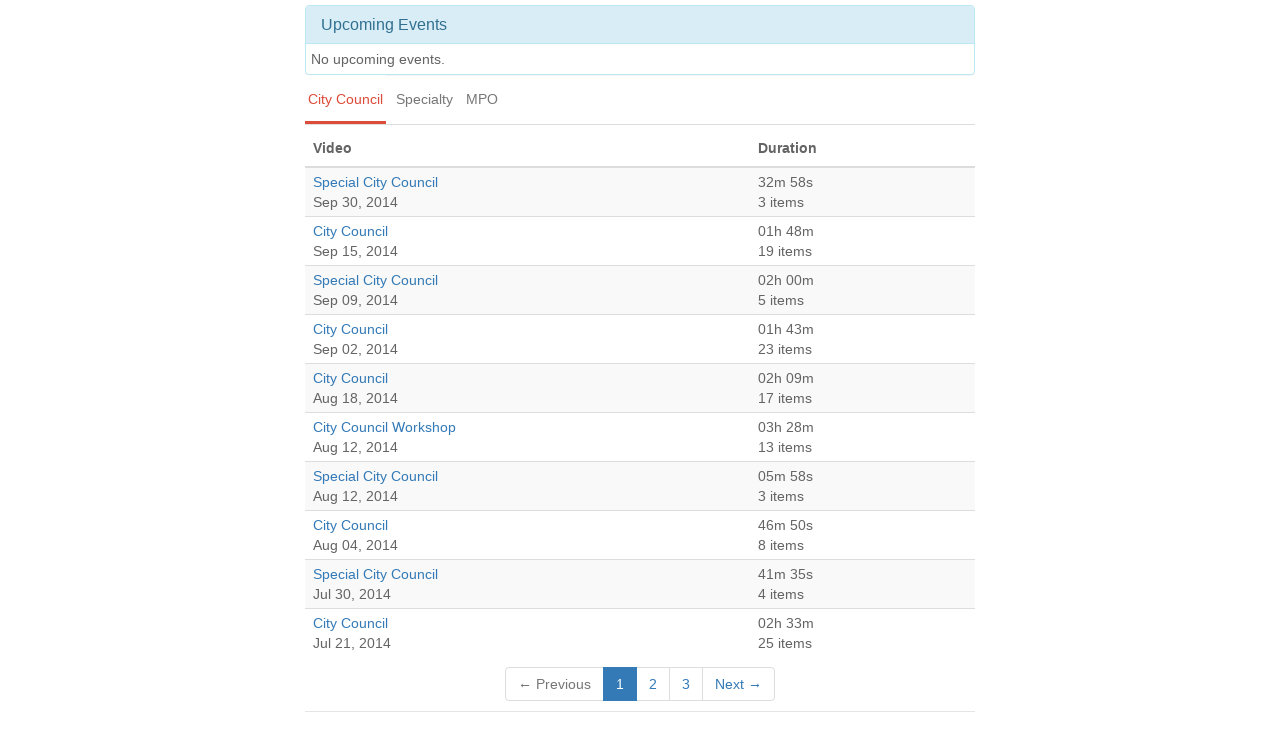

--- FILE ---
content_type: text/html; charset=utf-8
request_url: http://laredotx.new.swagit.com/city-council
body_size: 9353
content:
<!DOCTYPE html>
<html>
<head>
  <title>SwagitAdmin</title>
  <link rel="stylesheet" media="all" href="/assets/application-aa4ff702d50a0a36e731206cfd144303a3c3318d59628c1700eab86d9efa8a2b.css" data-turbolinks-track="false" />
  <script src="/assets/application-84b1c92415b2ab208d522e647cfca26328d1b8e25e43fd8db4c69271e3a18c2d.js" data-turbolinks-track="false"></script>
  <meta name="csrf-param" content="authenticity_token" />
<meta name="csrf-token" content="t8+aOE3cXtjgQdX8lrDkU4IzBcfWFJgLY3li8ZW0gX6blXlUoxmo6Ch/UbAWqgNktSMnoLBH4uUj3ujoxc2Z5A==" />
  
</head>
<body>

  <style>
    body {
      padding-top: 0px;
    }
  </style>

<!--
  <div class="container master-container">
      <div class="row">
        <div class="col-xs-12">
-->
    <!-- Custom styles for this template -->
<link href="/nav/css/jumbotron-narrow.css" rel="stylesheet">


<style>

  .container-fluid {
    max-width: 700px;
  }

/* Customize container */
@media (min-width: 400px) {
  .container {
    max-width: 400px;
  }
}

  .nav-pills-stacked-swagit {
    border-style: solid;
    border-color: #D8D8D8;
    border-width: 0 1px 0 0;
  }
  body {
    color: #646464;
  }  
  .videos a {
  }
  
  .nav-pills-stacked-swagit > li > a {
    /* padding: 12px 8px; */
    padding: 5px 10px;
    /*
    margin: 0 8px;
    line-height: 1.4;
    */
    color: #777;
    border: 3px solid transparent;
    border-width: 3px 0;
    border-radius: 0;
  }

  .nav-pills-stacked-swagit > li > a:first-of-type {
    margin-left: 0;
  }
  .nav-pills-stacked-swagit > li > a:hover,
  .nav-pills-stacked-swagit > li > a:focus {
    background-color: transparent;
    border-top-color: transparent;
  }
  .nav-pills-stacked-swagit > li > a:hover {
    color: #000;
    border-bottom-color: transparent;
  }
  .nav-pills-stacked-swagit > li > a:active {
    color: #dd4b39;
  }
  .nav-pills-stacked-swagit > li > a:focus {
    color: #000;
    outline: 0;
  }
  .nav-pills-stacked-swagit > li.active > a,
  .nav-pills-stacked-swagit > li.active > a:hover,
  .nav-pills-stacked-swagit > li.active > a:focus {
    color: #dd4b39;
    border: 3px solid transparent;
    border-width: 0 3px 0 0;
    border-right-color: #dd4b39;
    /*
    border: 3px solid transparent;
    border-width: 0 3px;
    border-right-color: #dd4b39;
    */
    /*
    border: 3px solid transparent;
    border-width: 3px 0;
    border-bottom-color: #dd4b39;*/
  }

  .nav-tabs-swagit > li {
    margin: 0 -1px 0 0;
  }
  .nav-tabs-swagit > li > a {
    padding: 12px 8px;
    margin: 0 8px;

    padding: 12px 3px;
    margin: 0 8px;

    line-height: 1.4;
    color: #777;
    border: 3px solid transparent;
    border-width: 3px 0;
    border-radius: 0;
  }
  .nav-tabs-swagit > li > a:first-of-type {
    margin-left: 0;
  }
  .nav-tabs-swagit > li > a:hover,
  .nav-tabs-swagit > li > a:focus {
    background-color: transparent;
    border-top-color: transparent;
  }
  .nav-tabs-swagit > li > a:hover {
    color: #000;
    border-bottom-color: transparent;
  }
  .nav-tabs-swagit > li > a:active {
    color: #dd4b39;
  }
  .nav-tabs-swagit > li > a:focus {
    color: #000;
    outline: 0;
  }
  .nav-tabs-swagit > li.active > a,
  .nav-tabs-swagit > li.active > a:hover,
  .nav-tabs-swagit > li.active > a:focus {
    color: #dd4b39;
    border: 3px solid transparent;
    border-width: 3px 0;
    border-bottom-color: #dd4b39;
  }

  #video-table > tbody > tr > td {
    padding-top:4px;
    padding-bottom:4px;
  }

  .pagination {
    margin-bottom:5px;
    margin-top:5px;
  }

  .panel {
    margin-bottom:0;
    margin-top:5px;
  }
</style>



    <div class="container-fluid">
      
<div class="panel panel-info">
  <div class="panel-heading">
    <h3 class="panel-title">Upcoming Events</h3>
  </div>
<div class="panel-body" style="padding:5px">
No upcoming events.
</div>
</div>
<!--
      <div class="header">
        <ul class="nav nav-pills pull-right">
          <li class="active"><a href="#">Live</a></li>
          <li><a href="http://nctcog.org/" target="_blank">Home</a></li>
          <li><a href="http://nctcog.org/trans/corridor/blacklands.asp" target="_blank">Feasibility Study </a></li>
        </ul>
        <h3 class="text-muted">NCTCOG Live</h3>
      </div>
-->
  <ul class="nav nav-tabs nav-tabs-swagit">
    <li role="presentation"class=active><a href="/city-council"/>City Council</a></li>
    <li role="presentation"><a href="/specialty"/>Specialty</a></li>
    <li role="presentation"><a href="/mpo"/>MPO</a></li>
<!--
    <li role="presentation"><a href="#">City Council</a></li>
    <li role="presentation" class="active"><a href="#">Boards and Commissions</a></li>
-->
  </ul>
<!--
<ol class="breadcrumb">
  <li><a href="#">Home</a></li>
  <li><a href="#">Library</a></li>
  <li class="active">Data</li>
</ol>
-->

<div class="row" style="padding-top:5px;">
<div class="col-xs-0" style="padding:0px;">
<ul class="nav nav-pills-stacked-swagit">
<!--
  <li role="presentation"><a href="#">Work Session</a></li>
  <li role="presentation" class="active"><a href="#">Regular Meeting</a></li>
-->
</ul>
</div>
<div class="col-xs-12">


<table class="table videos table-striped table-hover" id="video-table" style="margin-bottom:5px;">
        <thead>
          <tr>
            <th>Video</th>
            <th style="min-width:80px">Duration</th>
          </tr>
        </thead>
        <tbody>
          <tr>
            <td>
<a target="_blank" href="/videos/72422">Special City Council</a>
<br/>Sep 30, 2014
</td>
            <td>32m 58s<br/>3 items</td>
          </tr>
          <tr>
            <td>
<a target="_blank" href="/videos/72421">City Council</a>
<br/>Sep 15, 2014
</td>
            <td>01h 48m<br/>19 items</td>
          </tr>
          <tr>
            <td>
<a target="_blank" href="/videos/72420">Special City Council</a>
<br/>Sep 09, 2014
</td>
            <td>02h 00m<br/>5 items</td>
          </tr>
          <tr>
            <td>
<a target="_blank" href="/videos/72419">City Council</a>
<br/>Sep 02, 2014
</td>
            <td>01h 43m<br/>23 items</td>
          </tr>
          <tr>
            <td>
<a target="_blank" href="/videos/72418">City Council</a>
<br/>Aug 18, 2014
</td>
            <td>02h 09m<br/>17 items</td>
          </tr>
          <tr>
            <td>
<a target="_blank" href="/videos/72416">City Council Workshop</a>
<br/>Aug 12, 2014
</td>
            <td>03h 28m<br/>13 items</td>
          </tr>
          <tr>
            <td>
<a target="_blank" href="/videos/72417">Special City Council</a>
<br/>Aug 12, 2014
</td>
            <td>05m 58s<br/>3 items</td>
          </tr>
          <tr>
            <td>
<a target="_blank" href="/videos/72415">City Council</a>
<br/>Aug 04, 2014
</td>
            <td>46m 50s<br/>8 items</td>
          </tr>
          <tr>
            <td>
<a target="_blank" href="/videos/72414">Special City Council</a>
<br/>Jul 30, 2014
</td>
            <td>41m 35s<br/>4 items</td>
          </tr>
          <tr>
            <td>
<a target="_blank" href="/videos/72413">City Council</a>
<br/>Jul 21, 2014
</td>
            <td>02h 33m<br/>25 items</td>
          </tr>
        </tbody>
      </table>
    </div>
</div>
<div class="text-center">
  <ul class="pagination pagination"><li class="prev disabled"><span>&#8592; Previous</span></li> <li class="active"><span>1</span></li> <li><a rel="next" href="/city-council?page=2">2</a></li> <li><a href="/city-council?page=3">3</a></li> <li class="next"><a rel="next" href="/city-council?page=2">Next &#8594;</a></li></ul>
</div>

      <div class="footer">
        <p>Laredo, TX Video Archive / <a href="http://www.swagit.com">Powered by Swagit</a></p>
      </div>

    </div> <!-- /container -->


    <!-- IE10 viewport hack for Surface/desktop Windows 8 bug -->
    <script src="/nav/js/ie10-viewport-bug-workaround.js"></script>
<!--
<p id="notice"></p>

<h1>Listing Videos</h1>

<table>
  <thead>
    <tr>
      <th>Title</th>
      <th>Description</th>
      <th colspan="3"></th>
    </tr>
  </thead>

  <tbody>
      <tr>
        <td>Special City Council</td>
        <td></td>
        <td><a href="/videos/72422">Show</a></td>
      </tr>
      <tr>
        <td>City Council</td>
        <td></td>
        <td><a href="/videos/72421">Show</a></td>
      </tr>
      <tr>
        <td>Special City Council</td>
        <td></td>
        <td><a href="/videos/72420">Show</a></td>
      </tr>
      <tr>
        <td>City Council</td>
        <td></td>
        <td><a href="/videos/72419">Show</a></td>
      </tr>
      <tr>
        <td>City Council</td>
        <td></td>
        <td><a href="/videos/72418">Show</a></td>
      </tr>
      <tr>
        <td>City Council Workshop</td>
        <td></td>
        <td><a href="/videos/72416">Show</a></td>
      </tr>
      <tr>
        <td>Special City Council</td>
        <td></td>
        <td><a href="/videos/72417">Show</a></td>
      </tr>
      <tr>
        <td>City Council</td>
        <td></td>
        <td><a href="/videos/72415">Show</a></td>
      </tr>
      <tr>
        <td>Special City Council</td>
        <td></td>
        <td><a href="/videos/72414">Show</a></td>
      </tr>
      <tr>
        <td>City Council</td>
        <td></td>
        <td><a href="/videos/72413">Show</a></td>
      </tr>
  </tbody>
</table>
-->

<!--
        </div>
    </div>
  </div>
-->
</body>
</html>


--- FILE ---
content_type: application/javascript
request_url: http://laredotx.new.swagit.com/assets/application-84b1c92415b2ab208d522e647cfca26328d1b8e25e43fd8db4c69271e3a18c2d.js
body_size: 162142
content:
!function(t,e){"use strict";"object"==typeof module&&"object"==typeof module.exports?module.exports=t.document?e(t,!0):function(t){if(!t.document)throw new Error("jQuery requires a window with a document");return e(t)}:e(t)}("undefined"!=typeof window?window:this,(function(t,e){"use strict";function i(t,e,i){var s,n,o=(i=i||bt).createElement("script");if(o.text=t,e)for(s in wt)(n=e[s]||e.getAttribute&&e.getAttribute(s))&&o.setAttribute(s,n);i.head.appendChild(o).parentNode.removeChild(o)}function s(t){return null==t?t+"":"object"==typeof t||"function"==typeof t?dt[pt.call(t)]||"object":typeof t}function n(t){var e=!!t&&"length"in t&&t.length,i=s(t);return!yt(t)&&!_t(t)&&("array"===i||0===e||"number"==typeof e&&e>0&&e-1 in t)}function o(t,e){return t.nodeName&&t.nodeName.toLowerCase()===e.toLowerCase()}function a(t,e){return e?"\0"===t?"\ufffd":t.slice(0,-1)+"\\"+t.charCodeAt(t.length-1).toString(16)+" ":"\\"+t}function r(t,e,i){return yt(e)?Dt.grep(t,(function(t,s){return!!e.call(t,s,t)!==i})):e.nodeType?Dt.grep(t,(function(t){return t===e!==i})):"string"!=typeof e?Dt.grep(t,(function(t){return ut.call(e,t)>-1!==i})):Dt.filter(e,t,i)}function l(t,e){for(;(t=t[e])&&1!==t.nodeType;);return t}function h(t){var e={};return Dt.each(t.match(Rt)||[],(function(t,i){e[i]=!0})),e}function c(t){return t}function u(t){throw t}function d(t,e,i,s){var n;try{t&&yt(n=t.promise)?n.call(t).done(e).fail(i):t&&yt(n=t.then)?n.call(t,e,i):e.apply(void 0,[t].slice(s))}catch(t){i.apply(void 0,[t])}}function p(){bt.removeEventListener("DOMContentLoaded",p),t.removeEventListener("load",p),Dt.ready()}function f(t,e){return e.toUpperCase()}function m(t){return t.replace(qt,"ms-").replace(Vt,f)}function g(){this.expando=Dt.expando+g.uid++}function v(t){return"true"===t||"false"!==t&&("null"===t?null:t===+t+""?+t:Kt.test(t)?JSON.parse(t):t)}function y(t,e,i){var s;if(void 0===i&&1===t.nodeType)if(s="data-"+e.replace(Xt,"-$&").toLowerCase(),"string"==typeof(i=t.getAttribute(s))){try{i=v(i)}catch(t){}Qt.set(t,e,i)}else i=void 0;return i}function _(t,e,i,s){var n,o,a=20,r=s?function(){return s.cur()}:function(){return Dt.css(t,e,"")},l=r(),h=i&&i[3]||(Dt.cssNumber[e]?"":"px"),c=t.nodeType&&(Dt.cssNumber[e]||"px"!==h&&+l)&&Jt.exec(Dt.css(t,e));if(c&&c[3]!==h){for(l/=2,h=h||c[3],c=+l||1;a--;)Dt.style(t,e,c+h),(1-o)*(1-(o=r()/l||.5))<=0&&(a=0),c/=o;c*=2,Dt.style(t,e,c+h),i=i||[]}return i&&(c=+c||+l||0,n=i[1]?c+(i[1]+1)*i[2]:+i[2],s&&(s.unit=h,s.start=c,s.end=n)),n}function b(t){var e,i=t.ownerDocument,s=t.nodeName,n=oe[s];return n||(e=i.body.appendChild(i.createElement(s)),n=Dt.css(e,"display"),e.parentNode.removeChild(e),"none"===n&&(n="block"),oe[s]=n,n)}function w(t,e){for(var i,s,n=[],o=0,a=t.length;o<a;o++)(s=t[o]).style&&(i=s.style.display,e?("none"===i&&(n[o]=Gt.get(s,"display")||null,n[o]||(s.style.display="")),""===s.style.display&&ne(s)&&(n[o]=b(s))):"none"!==i&&(n[o]="none",Gt.set(s,"display",i)));for(o=0;o<a;o++)null!=n[o]&&(t[o].style.display=n[o]);return t}function x(t,e){var i;return i=void 0!==t.getElementsByTagName?t.getElementsByTagName(e||"*"):void 0!==t.querySelectorAll?t.querySelectorAll(e||"*"):[],void 0===e||e&&o(t,e)?Dt.merge([t],i):i}function k(t,e){for(var i=0,s=t.length;i<s;i++)Gt.set(t[i],"globalEval",!e||Gt.get(e[i],"globalEval"))}function D(t,e,i,n,o){for(var a,r,l,h,c,u,d=e.createDocumentFragment(),p=[],f=0,m=t.length;f<m;f++)if((a=t[f])||0===a)if("object"===s(a))Dt.merge(p,a.nodeType?[a]:a);else if(de.test(a)){for(r=r||d.appendChild(e.createElement("div")),l=(he.exec(a)||["",""])[1].toLowerCase(),h=ue[l]||ue._default,r.innerHTML=h[1]+Dt.htmlPrefilter(a)+h[2],u=h[0];u--;)r=r.lastChild;Dt.merge(p,r.childNodes),(r=d.firstChild).textContent=""}else p.push(e.createTextNode(a));for(d.textContent="",f=0;a=p[f++];)if(n&&Dt.inArray(a,n)>-1)o&&o.push(a);else if(c=ie(a),r=x(d.appendChild(a),"script"),c&&k(r),i)for(u=0;a=r[u++];)ce.test(a.type||"")&&i.push(a);return d}function C(){return!0}function S(){return!1}function T(t,e,i,s,n,o){var a,r;if("object"==typeof e){for(r in"string"!=typeof i&&(s=s||i,i=void 0),e)T(t,r,i,s,e[r],o);return t}if(null==s&&null==n?(n=i,s=i=void 0):null==n&&("string"==typeof i?(n=s,s=void 0):(n=s,s=i,i=void 0)),!1===n)n=S;else if(!n)return t;return 1===o&&(a=n,n=function(t){return Dt().off(t),a.apply(this,arguments)},n.guid=a.guid||(a.guid=Dt.guid++)),t.each((function(){Dt.event.add(this,e,n,s,i)}))}function M(t,e,i){i?(Gt.set(t,e,!1),Dt.event.add(t,e,{namespace:!1,handler:function(t){var i,s=Gt.get(this,e);if(1&t.isTrigger&&this[e]){if(s)(Dt.event.special[e]||{}).delegateType&&t.stopPropagation();else if(s=lt.call(arguments),Gt.set(this,e,s),this[e](),i=Gt.get(this,e),Gt.set(this,e,!1),s!==i)return t.stopImmediatePropagation(),t.preventDefault(),i}else s&&(Gt.set(this,e,Dt.event.trigger(s[0],s.slice(1),this)),t.stopPropagation(),t.isImmediatePropagationStopped=C)}})):void 0===Gt.get(t,e)&&Dt.event.add(t,e,C)}function E(t,e){return o(t,"table")&&o(11!==e.nodeType?e:e.firstChild,"tr")&&Dt(t).children("tbody")[0]||t}function O(t){return t.type=(null!==t.getAttribute("type"))+"/"+t.type,t}function I(t){return"true/"===(t.type||"").slice(0,5)?t.type=t.type.slice(5):t.removeAttribute("type"),t}function P(t,e){var i,s,n,o,a,r;if(1===e.nodeType){if(Gt.hasData(t)&&(r=Gt.get(t).events))for(n in Gt.remove(e,"handle events"),r)for(i=0,s=r[n].length;i<s;i++)Dt.event.add(e,n,r[n][i]);Qt.hasData(t)&&(o=Qt.access(t),a=Dt.extend({},o),Qt.set(e,a))}}function A(t,e){var i=e.nodeName.toLowerCase();"input"===i&&le.test(t.type)?e.checked=t.checked:"input"!==i&&"textarea"!==i||(e.defaultValue=t.defaultValue)}function N(t,e,s,n){e=ht(e);var o,a,r,l,h,c,u=0,d=t.length,p=d-1,f=e[0],m=yt(f);if(m||d>1&&"string"==typeof f&&!vt.checkClone&&me.test(f))return t.each((function(i){var o=t.eq(i);m&&(e[0]=f.call(this,i,o.html())),N(o,e,s,n)}));if(d&&(a=(o=D(e,t[0].ownerDocument,!1,t,n)).firstChild,1===o.childNodes.length&&(o=a),a||n)){for(l=(r=Dt.map(x(o,"script"),O)).length;u<d;u++)h=o,u!==p&&(h=Dt.clone(h,!0,!0),l&&Dt.merge(r,x(h,"script"))),s.call(t[u],h,u);if(l)for(c=r[r.length-1].ownerDocument,Dt.map(r,I),u=0;u<l;u++)h=r[u],ce.test(h.type||"")&&!Gt.access(h,"globalEval")&&Dt.contains(c,h)&&(h.src&&"module"!==(h.type||"").toLowerCase()?Dt._evalUrl&&!h.noModule&&Dt._evalUrl(h.src,{nonce:h.nonce||h.getAttribute("nonce")},c):i(h.textContent.replace(ge,""),h,c))}return t}function H(t,e,i){for(var s,n=e?Dt.filter(e,t):t,o=0;null!=(s=n[o]);o++)i||1!==s.nodeType||Dt.cleanData(x(s)),s.parentNode&&(i&&ie(s)&&k(x(s,"script")),s.parentNode.removeChild(s));return t}function L(t,e,i){var s,n,o,a,r=ye.test(e),l=t.style;return(i=i||_e(t))&&(a=i.getPropertyValue(e)||i[e],r&&a&&(a=a.replace(Et,"$1")||void 0),""!==a||ie(t)||(a=Dt.style(t,e)),!vt.pixelBoxStyles()&&ve.test(a)&&we.test(e)&&(s=l.width,n=l.minWidth,o=l.maxWidth,l.minWidth=l.maxWidth=l.width=a,a=i.width,l.width=s,l.minWidth=n,l.maxWidth=o)),void 0!==a?a+"":a}function j(t,e){return{get:function(){if(!t())return(this.get=e).apply(this,arguments);delete this.get}}}function $(t){for(var e=t[0].toUpperCase()+t.slice(1),i=xe.length;i--;)if((t=xe[i]+e)in ke)return t}function z(t){var e=Dt.cssProps[t]||De[t];return e||(t in ke?t:De[t]=$(t)||t)}function W(t,e,i){var s=Jt.exec(e);return s?Math.max(0,s[2]-(i||0))+(s[3]||"px"):e}function R(t,e,i,s,n,o){var a="width"===e?1:0,r=0,l=0,h=0;if(i===(s?"border":"content"))return 0;for(;a<4;a+=2)"margin"===i&&(h+=Dt.css(t,i+te[a],!0,n)),s?("content"===i&&(l-=Dt.css(t,"padding"+te[a],!0,n)),"margin"!==i&&(l-=Dt.css(t,"border"+te[a]+"Width",!0,n))):(l+=Dt.css(t,"padding"+te[a],!0,n),"padding"!==i?l+=Dt.css(t,"border"+te[a]+"Width",!0,n):r+=Dt.css(t,"border"+te[a]+"Width",!0,n));return!s&&o>=0&&(l+=Math.max(0,Math.ceil(t["offset"+e[0].toUpperCase()+e.slice(1)]-o-l-r-.5))||0),l+h}function F(t,e,i){var s=_e(t),n=(!vt.boxSizingReliable()||i)&&"border-box"===Dt.css(t,"boxSizing",!1,s),a=n,r=L(t,e,s),l="offset"+e[0].toUpperCase()+e.slice(1);if(ve.test(r)){if(!i)return r;r="auto"}return(!vt.boxSizingReliable()&&n||!vt.reliableTrDimensions()&&o(t,"tr")||"auto"===r||!parseFloat(r)&&"inline"===Dt.css(t,"display",!1,s))&&t.getClientRects().length&&(n="border-box"===Dt.css(t,"boxSizing",!1,s),(a=l in t)&&(r=t[l])),(r=parseFloat(r)||0)+R(t,e,i||(n?"border":"content"),a,s,r)+"px"}function Y(t,e,i,s,n){return new Y.prototype.init(t,e,i,s,n)}function U(){Ee&&(!1===bt.hidden&&t.requestAnimationFrame?t.requestAnimationFrame(U):t.setTimeout(U,Dt.fx.interval),Dt.fx.tick())}function q(){return t.setTimeout((function(){Me=void 0})),Me=Date.now()}function V(t,e){var i,s=0,n={height:t};for(e=e?1:0;s<4;s+=2-e)n["margin"+(i=te[s])]=n["padding"+i]=t;return e&&(n.opacity=n.width=t),n}function B(t,e,i){for(var s,n=(K.tweeners[e]||[]).concat(K.tweeners["*"]),o=0,a=n.length;o<a;o++)if(s=n[o].call(i,e,t))return s}function G(t,e,i){var s,n,o,a,r,l,h,c,u="width"in e||"height"in e,d=this,p={},f=t.style,m=t.nodeType&&ne(t),g=Gt.get(t,"fxshow");for(s in i.queue||(null==(a=Dt._queueHooks(t,"fx")).unqueued&&(a.unqueued=0,r=a.empty.fire,a.empty.fire=function(){a.unqueued||r()}),a.unqueued++,d.always((function(){d.always((function(){a.unqueued--,Dt.queue(t,"fx").length||a.empty.fire()}))}))),e)if(n=e[s],Oe.test(n)){if(delete e[s],o=o||"toggle"===n,n===(m?"hide":"show")){if("show"!==n||!g||void 0===g[s])continue;m=!0}p[s]=g&&g[s]||Dt.style(t,s)}if((l=!Dt.isEmptyObject(e))||!Dt.isEmptyObject(p))for(s in u&&1===t.nodeType&&(i.overflow=[f.overflow,f.overflowX,f.overflowY],null==(h=g&&g.display)&&(h=Gt.get(t,"display")),"none"===(c=Dt.css(t,"display"))&&(h?c=h:(w([t],!0),h=t.style.display||h,c=Dt.css(t,"display"),w([t]))),("inline"===c||"inline-block"===c&&null!=h)&&"none"===Dt.css(t,"float")&&(l||(d.done((function(){f.display=h})),null==h&&(c=f.display,h="none"===c?"":c)),f.display="inline-block")),i.overflow&&(f.overflow="hidden",d.always((function(){f.overflow=i.overflow[0],f.overflowX=i.overflow[1],f.overflowY=i.overflow[2]}))),l=!1,p)l||(g?"hidden"in g&&(m=g.hidden):g=Gt.access(t,"fxshow",{display:h}),o&&(g.hidden=!m),m&&w([t],!0),d.done((function(){for(s in m||w([t]),Gt.remove(t,"fxshow"),p)Dt.style(t,s,p[s])}))),l=B(m?g[s]:0,s,d),s in g||(g[s]=l.start,m&&(l.end=l.start,l.start=0))}function Q(t,e){var i,s,n,o,a;for(i in t)if(n=e[s=m(i)],o=t[i],Array.isArray(o)&&(n=o[1],o=t[i]=o[0]),i!==s&&(t[s]=o,delete t[i]),(a=Dt.cssHooks[s])&&"expand"in a)for(i in o=a.expand(o),delete t[s],o)i in t||(t[i]=o[i],e[i]=n);else e[s]=n}function K(t,e,i){var s,n,o=0,a=K.prefilters.length,r=Dt.Deferred().always((function(){delete l.elem})),l=function(){if(n)return!1;for(var e=Me||q(),i=Math.max(0,h.startTime+h.duration-e),s=1-(i/h.duration||0),o=0,a=h.tweens.length;o<a;o++)h.tweens[o].run(s);return r.notifyWith(t,[h,s,i]),s<1&&a?i:(a||r.notifyWith(t,[h,1,0]),r.resolveWith(t,[h]),!1)},h=r.promise({elem:t,props:Dt.extend({},e),opts:Dt.extend(!0,{specialEasing:{},easing:Dt.easing._default},i),originalProperties:e,originalOptions:i,startTime:Me||q(),duration:i.duration,tweens:[],createTween:function(e,i){var s=Dt.Tween(t,h.opts,e,i,h.opts.specialEasing[e]||h.opts.easing);return h.tweens.push(s),s},stop:function(e){var i=0,s=e?h.tweens.length:0;if(n)return this;for(n=!0;i<s;i++)h.tweens[i].run(1);return e?(r.notifyWith(t,[h,1,0]),r.resolveWith(t,[h,e])):r.rejectWith(t,[h,e]),this}}),c=h.props;for(Q(c,h.opts.specialEasing);o<a;o++)if(s=K.prefilters[o].call(h,t,c,h.opts))return yt(s.stop)&&(Dt._queueHooks(h.elem,h.opts.queue).stop=s.stop.bind(s)),s;return Dt.map(c,B,h),yt(h.opts.start)&&h.opts.start.call(t,h),h.progress(h.opts.progress).done(h.opts.done,h.opts.complete).fail(h.opts.fail).always(h.opts.always),Dt.fx.timer(Dt.extend(l,{elem:t,anim:h,queue:h.opts.queue})),h}function X(t){return(t.match(Rt)||[]).join(" ")}function Z(t){return t.getAttribute&&t.getAttribute("class")||""}function J(t){return Array.isArray(t)?t:"string"==typeof t&&t.match(Rt)||[]}function tt(t,e,i,n){var o;if(Array.isArray(e))Dt.each(e,(function(e,s){i||Fe.test(t)?n(t,s):tt(t+"["+("object"==typeof s&&null!=s?e:"")+"]",s,i,n)}));else if(i||"object"!==s(e))n(t,e);else for(o in e)tt(t+"["+o+"]",e[o],i,n)}function et(t){return function(e,i){"string"!=typeof e&&(i=e,e="*");var s,n=0,o=e.toLowerCase().match(Rt)||[];if(yt(i))for(;s=o[n++];)"+"===s[0]?(s=s.slice(1)||"*",(t[s]=t[s]||[]).unshift(i)):(t[s]=t[s]||[]).push(i)}}function it(t,e,i,s){function n(r){var l;return o[r]=!0,Dt.each(t[r]||[],(function(t,r){var h=r(e,i,s);return"string"!=typeof h||a||o[h]?a?!(l=h):void 0:(e.dataTypes.unshift(h),n(h),!1)})),l}var o={},a=t===ti;return n(e.dataTypes[0])||!o["*"]&&n("*")}function st(t,e){var i,s,n=Dt.ajaxSettings.flatOptions||{};for(i in e)void 0!==e[i]&&((n[i]?t:s||(s={}))[i]=e[i]);return s&&Dt.extend(!0,t,s),t}function nt(t,e,i){for(var s,n,o,a,r=t.contents,l=t.dataTypes;"*"===l[0];)l.shift(),void 0===s&&(s=t.mimeType||e.getResponseHeader("Content-Type"));if(s)for(n in r)if(r[n]&&r[n].test(s)){l.unshift(n);break}if(l[0]in i)o=l[0];else{for(n in i){if(!l[0]||t.converters[n+" "+l[0]]){o=n;break}a||(a=n)}o=o||a}if(o)return o!==l[0]&&l.unshift(o),i[o]}function ot(t,e,i,s){var n,o,a,r,l,h={},c=t.dataTypes.slice();if(c[1])for(a in t.converters)h[a.toLowerCase()]=t.converters[a];for(o=c.shift();o;)if(t.responseFields[o]&&(i[t.responseFields[o]]=e),!l&&s&&t.dataFilter&&(e=t.dataFilter(e,t.dataType)),l=o,o=c.shift())if("*"===o)o=l;else if("*"!==l&&l!==o){if(!(a=h[l+" "+o]||h["* "+o]))for(n in h)if((r=n.split(" "))[1]===o&&(a=h[l+" "+r[0]]||h["* "+r[0]])){!0===a?a=h[n]:!0!==h[n]&&(o=r[0],c.unshift(r[1]));break}if(!0!==a)if(a&&t.throws)e=a(e);else try{e=a(e)}catch(t){return{state:"parsererror",error:a?t:"No conversion from "+l+" to "+o}}}return{state:"success",data:e}}var at=[],rt=Object.getPrototypeOf,lt=at.slice,ht=at.flat?function(t){return at.flat.call(t)}:function(t){return at.concat.apply([],t)},ct=at.push,ut=at.indexOf,dt={},pt=dt.toString,ft=dt.hasOwnProperty,mt=ft.toString,gt=mt.call(Object),vt={},yt=function(t){return"function"==typeof t&&"number"!=typeof t.nodeType&&"function"!=typeof t.item},_t=function(t){return null!=t&&t===t.window},bt=t.document,wt={type:!0,src:!0,nonce:!0,noModule:!0},xt="3.7.0",kt=/HTML$/i,Dt=function(t,e){return new Dt.fn.init(t,e)};Dt.fn=Dt.prototype={jquery:xt,constructor:Dt,length:0,toArray:function(){return lt.call(this)},get:function(t){return null==t?lt.call(this):t<0?this[t+this.length]:this[t]},pushStack:function(t){var e=Dt.merge(this.constructor(),t);return e.prevObject=this,e},each:function(t){return Dt.each(this,t)},map:function(t){return this.pushStack(Dt.map(this,(function(e,i){return t.call(e,i,e)})))},slice:function(){return this.pushStack(lt.apply(this,arguments))},first:function(){return this.eq(0)},last:function(){return this.eq(-1)},even:function(){return this.pushStack(Dt.grep(this,(function(t,e){return(e+1)%2})))},odd:function(){return this.pushStack(Dt.grep(this,(function(t,e){return e%2})))},eq:function(t){var e=this.length,i=+t+(t<0?e:0);return this.pushStack(i>=0&&i<e?[this[i]]:[])},end:function(){return this.prevObject||this.constructor()},push:ct,sort:at.sort,splice:at.splice},Dt.extend=Dt.fn.extend=function(){var t,e,i,s,n,o,a=arguments[0]||{},r=1,l=arguments.length,h=!1;for("boolean"==typeof a&&(h=a,a=arguments[r]||{},r++),"object"==typeof a||yt(a)||(a={}),r===l&&(a=this,r--);r<l;r++)if(null!=(t=arguments[r]))for(e in t)s=t[e],"__proto__"!==e&&a!==s&&(h&&s&&(Dt.isPlainObject(s)||(n=Array.isArray(s)))?(i=a[e],o=n&&!Array.isArray(i)?[]:n||Dt.isPlainObject(i)?i:{},n=!1,a[e]=Dt.extend(h,o,s)):void 0!==s&&(a[e]=s));return a},Dt.extend({expando:"jQuery"+(xt+Math.random()).replace(/\D/g,""),isReady:!0,error:function(t){throw new Error(t)},noop:function(){},isPlainObject:function(t){var e,i;return!(!t||"[object Object]"!==pt.call(t))&&(!(e=rt(t))||"function"==typeof(i=ft.call(e,"constructor")&&e.constructor)&&mt.call(i)===gt)},isEmptyObject:function(t){var e;for(e in t)return!1;return!0},globalEval:function(t,e,s){i(t,{nonce:e&&e.nonce},s)},each:function(t,e){var i,s=0;if(n(t))for(i=t.length;s<i&&!1!==e.call(t[s],s,t[s]);s++);else for(s in t)if(!1===e.call(t[s],s,t[s]))break;return t},text:function(t){var e,i="",s=0,n=t.nodeType;if(n){if(1===n||9===n||11===n)return t.textContent;if(3===n||4===n)return t.nodeValue}else for(;e=t[s++];)i+=Dt.text(e);return i},makeArray:function(t,e){var i=e||[];return null!=t&&(n(Object(t))?Dt.merge(i,"string"==typeof t?[t]:t):ct.call(i,t)),i},inArray:function(t,e,i){return null==e?-1:ut.call(e,t,i)},isXMLDoc:function(t){var e=t&&t.namespaceURI,i=t&&(t.ownerDocument||t).documentElement;return!kt.test(e||i&&i.nodeName||"HTML")},merge:function(t,e){for(var i=+e.length,s=0,n=t.length;s<i;s++)t[n++]=e[s];return t.length=n,t},grep:function(t,e,i){for(var s=[],n=0,o=t.length,a=!i;n<o;n++)!e(t[n],n)!==a&&s.push(t[n]);return s},map:function(t,e,i){var s,o,a=0,r=[];if(n(t))for(s=t.length;a<s;a++)null!=(o=e(t[a],a,i))&&r.push(o);else for(a in t)null!=(o=e(t[a],a,i))&&r.push(o);return ht(r)},guid:1,support:vt}),"function"==typeof Symbol&&(Dt.fn[Symbol.iterator]=at[Symbol.iterator]),Dt.each("Boolean Number String Function Array Date RegExp Object Error Symbol".split(" "),(function(t,e){dt["[object "+e+"]"]=e.toLowerCase()}));var Ct=at.pop,St=at.sort,Tt=at.splice,Mt="[\\x20\\t\\r\\n\\f]",Et=new RegExp("^"+Mt+"+|((?:^|[^\\\\])(?:\\\\.)*)"+Mt+"+$","g");Dt.contains=function(t,e){var i=e&&e.parentNode;return t===i||!(!i||1!==i.nodeType||!(t.contains?t.contains(i):t.compareDocumentPosition&&16&t.compareDocumentPosition(i)))};var Ot=/([\0-\x1f\x7f]|^-?\d)|^-$|[^\x80-\uFFFF\w-]/g;Dt.escapeSelector=function(t){return(t+"").replace(Ot,a)};var It=bt,Pt=ct;!function(){function e(){try{return O.activeElement}catch(t){}}function i(t,e,s,n){var o,a,r,l,h,c,p,g=e&&e.ownerDocument,v=e?e.nodeType:9;if(s=s||[],"string"!=typeof t||!t||1!==v&&9!==v&&11!==v)return s;if(!n&&(d(e),e=e||O,P)){if(11!==v&&(h=st.exec(t)))if(o=h[1]){if(9===v){if(!(r=e.getElementById(o)))return s;if(r.id===o)return H.call(s,r),s}else if(g&&(r=g.getElementById(o))&&i.contains(e,r)&&r.id===o)return H.call(s,r),s}else{if(h[2])return H.apply(s,e.getElementsByTagName(t)),s;if((o=h[3])&&e.getElementsByClassName)return H.apply(s,e.getElementsByClassName(o)),s}if(!(F[t+" "]||A&&A.test(t))){if(p=t,g=e,1===v&&(X.test(t)||K.test(t))){for((g=nt.test(t)&&u(e.parentNode)||e)==e&&vt.scope||((l=e.getAttribute("id"))?l=Dt.escapeSelector(l):e.setAttribute("id",l=L)),a=(c=f(t)).length;a--;)c[a]=(l?"#"+l:":scope")+" "+m(c[a]);p=c.join(",")}try{return H.apply(s,g.querySelectorAll(p)),s}catch(e){F(t,!0)}finally{l===L&&e.removeAttribute("id")}}}return D(t.replace(Et,"$1"),e,s,n)}function s(){function t(i,s){return e.push(i+" ")>S.cacheLength&&delete t[e.shift()],t[i+" "]=s}var e=[];return t}function n(t){return t[L]=!0,t}function a(t){var e=O.createElement("fieldset");try{return!!t(e)}catch(t){return!1}finally{e.parentNode&&e.parentNode.removeChild(e),e=null}}function r(t){return function(e){return o(e,"input")&&e.type===t}}function l(t){return function(e){return(o(e,"input")||o(e,"button"))&&e.type===t}}function h(t){return function(e){return"form"in e?e.parentNode&&!1===e.disabled?"label"in e?"label"in e.parentNode?e.parentNode.disabled===t:e.disabled===t:e.isDisabled===t||e.isDisabled!==!t&&ct(e)===t:e.disabled===t:"label"in e&&e.disabled===t}}function c(t){return n((function(e){return e=+e,n((function(i,s){for(var n,o=t([],i.length,e),a=o.length;a--;)i[n=o[a]]&&(i[n]=!(s[n]=i[n]))}))}))}function u(t){return t&&void 0!==t.getElementsByTagName&&t}function d(t){var e,s=t?t.ownerDocument||t:It;return s!=O&&9===s.nodeType&&s.documentElement?(I=(O=s).documentElement,P=!Dt.isXMLDoc(O),N=I.matches||I.webkitMatchesSelector||I.msMatchesSelector,It!=O&&(e=O.defaultView)&&e.top!==e&&e.addEventListener("unload",ht),vt.getById=a((function(t){return I.appendChild(t).id=Dt.expando,!O.getElementsByName||!O.getElementsByName(Dt.expando).length})),vt.disconnectedMatch=a((function(t){return N.call(t,"*")})),vt.scope=a((function(){return O.querySelectorAll(":scope")})),vt.cssHas=a((function(){try{return O.querySelector(":has(*,:jqfake)"),!1}catch(t){return!0}})),vt.getById?(S.filter.ID=function(t){var e=t.replace(ot,rt);return function(t){return t.getAttribute("id")===e}},S.find.ID=function(t,e){if(void 0!==e.getElementById&&P){var i=e.getElementById(t);return i?[i]:[]}}):(S.filter.ID=function(t){var e=t.replace(ot,rt);return function(t){var i=void 0!==t.getAttributeNode&&t.getAttributeNode("id");return i&&i.value===e}},S.find.ID=function(t,e){if(void 0!==e.getElementById&&P){var i,s,n,o=e.getElementById(t);if(o){if((i=o.getAttributeNode("id"))&&i.value===t)return[o];for(n=e.getElementsByName(t),s=0;o=n[s++];)if((i=o.getAttributeNode("id"))&&i.value===t)return[o]}return[]}}),S.find.TAG=function(t,e){return void 0!==e.getElementsByTagName?e.getElementsByTagName(t):e.querySelectorAll(t)},S.find.CLASS=function(t,e){if(void 0!==e.getElementsByClassName&&P)return e.getElementsByClassName(t)},A=[],a((function(t){var e;I.appendChild(t).innerHTML="<a id='"+L+"' href='' disabled='disabled'></a><select id='"+L+"-\r\\' disabled='disabled'><option selected=''></option></select>",t.querySelectorAll("[selected]").length||A.push("\\["+Mt+"*(?:value|"+U+")"),t.querySelectorAll("[id~="+L+"-]").length||A.push("~="),t.querySelectorAll("a#"+L+"+*").length||A.push(".#.+[+~]"),t.querySelectorAll(":checked").length||A.push(":checked"),(e=O.createElement("input")).setAttribute("type","hidden"),t.appendChild(e).setAttribute("name","D"),I.appendChild(t).disabled=!0,2!==t.querySelectorAll(":disabled").length&&A.push(":enabled",":disabled"),(e=O.createElement("input")).setAttribute("name",""),t.appendChild(e),t.querySelectorAll("[name='']").length||A.push("\\["+Mt+"*name"+Mt+"*="+Mt+"*(?:''|\"\")")})),vt.cssHas||A.push(":has"),A=A.length&&new RegExp(A.join("|")),Y=function(t,e){if(t===e)return E=!0,0;var s=!t.compareDocumentPosition-!e.compareDocumentPosition;return s||(1&(s=(t.ownerDocument||t)==(e.ownerDocument||e)?t.compareDocumentPosition(e):1)||!vt.sortDetached&&e.compareDocumentPosition(t)===s?t===O||t.ownerDocument==It&&i.contains(It,t)?-1:e===O||e.ownerDocument==It&&i.contains(It,e)?1:M?ut.call(M,t)-ut.call(M,e):0:4&s?-1:1)},O):O}function p(){}function f(t,e){var s,n,o,a,r,l,h,c=W[t+" "];if(c)return e?0:c.slice(0);for(r=t,l=[],h=S.preFilter;r;){for(a in s&&!(n=Q.exec(r))||(n&&(r=r.slice(n[0].length)||r),l.push(o=[])),s=!1,(n=K.exec(r))&&(s=n.shift(),o.push({value:s,type:n[0].replace(Et," ")}),r=r.slice(s.length)),S.filter)!(n=tt[a].exec(r))||h[a]&&!(n=h[a](n))||(s=n.shift(),o.push({value:s,type:a,matches:n}),r=r.slice(s.length));if(!s)break}return e?r.length:r?i.error(t):W(t,l).slice(0)}function m(t){for(var e=0,i=t.length,s="";e<i;e++)s+=t[e].value;return s}function g(t,e,i){var s=e.dir,n=e.next,a=n||s,r=i&&"parentNode"===a,l=$++;return e.first?function(e,i,n){for(;e=e[s];)if(1===e.nodeType||r)return t(e,i,n);return!1}:function(e,i,h){var c,u,d=[j,l];if(h){for(;e=e[s];)if((1===e.nodeType||r)&&t(e,i,h))return!0}else for(;e=e[s];)if(1===e.nodeType||r)if(u=e[L]||(e[L]={}),n&&o(e,n))e=e[s]||e;else{if((c=u[a])&&c[0]===j&&c[1]===l)return d[2]=c[2];if(u[a]=d,d[2]=t(e,i,h))return!0}return!1}}function v(t){return t.length>1?function(e,i,s){for(var n=t.length;n--;)if(!t[n](e,i,s))return!1;return!0}:t[0]}function y(t,e,s){for(var n=0,o=e.length;n<o;n++)i(t,e[n],s);return s}function _(t,e,i,s,n){for(var o,a=[],r=0,l=t.length,h=null!=e;r<l;r++)(o=t[r])&&(i&&!i(o,s,n)||(a.push(o),h&&e.push(r)));return a}function b(t,e,i,s,o,a){return s&&!s[L]&&(s=b(s)),o&&!o[L]&&(o=b(o,a)),n((function(n,a,r,l){var h,c,u,d,p=[],f=[],m=a.length,g=n||y(e||"*",r.nodeType?[r]:r,[]),v=!t||!n&&e?g:_(g,p,t,r,l);if(i?i(v,d=o||(n?t:m||s)?[]:a,r,l):d=v,s)for(h=_(d,f),s(h,[],r,l),c=h.length;c--;)(u=h[c])&&(d[f[c]]=!(v[f[c]]=u));if(n){if(o||t){if(o){for(h=[],c=d.length;c--;)(u=d[c])&&h.push(v[c]=u);o(null,d=[],h,l)}for(c=d.length;c--;)(u=d[c])&&(h=o?ut.call(n,u):p[c])>-1&&(n[h]=!(a[h]=u))}}else d=_(d===a?d.splice(m,d.length):d),o?o(null,a,d,l):H.apply(a,d)}))}function w(t){for(var e,i,s,n=t.length,o=S.relative[t[0].type],a=o||S.relative[" "],r=o?1:0,l=g((function(t){return t===e}),a,!0),h=g((function(t){return ut.call(e,t)>-1}),a,!0),c=[function(t,i,s){var n=!o&&(s||i!=T)||((e=i).nodeType?l(t,i,s):h(t,i,s));return e=null,n}];r<n;r++)if(i=S.relative[t[r].type])c=[g(v(c),i)];else{if((i=S.filter[t[r].type].apply(null,t[r].matches))[L]){for(s=++r;s<n&&!S.relative[t[s].type];s++);return b(r>1&&v(c),r>1&&m(t.slice(0,r-1).concat({value:" "===t[r-2].type?"*":""})).replace(Et,"$1"),i,r<s&&w(t.slice(r,s)),s<n&&w(t=t.slice(s)),s<n&&m(t))}c.push(i)}return v(c)}function x(t,e){var i=e.length>0,s=t.length>0,o=function(n,o,a,r,l){var h,c,u,p=0,f="0",m=n&&[],g=[],v=T,y=n||s&&S.find.TAG("*",l),b=j+=null==v?1:Math.random()||.1,w=y.length;for(l&&(T=o==O||o||l);f!==w&&null!=(h=y[f]);f++){if(s&&h){for(c=0,o||h.ownerDocument==O||(d(h),a=!P);u=t[c++];)if(u(h,o||O,a)){H.call(r,h);break}l&&(j=b)}i&&((h=!u&&h)&&p--,n&&m.push(h))}if(p+=f,i&&f!==p){for(c=0;u=e[c++];)u(m,g,o,a);if(n){if(p>0)for(;f--;)m[f]||g[f]||(g[f]=Ct.call(r));g=_(g)}H.apply(r,g),l&&!n&&g.length>0&&p+e.length>1&&Dt.uniqueSort(r)}return l&&(j=b,T=v),m};return i?n(o):o}function k(t,e){var i,s=[],n=[],o=R[t+" "];if(!o){for(e||(e=f(t)),i=e.length;i--;)(o=w(e[i]))[L]?s.push(o):n.push(o);(o=R(t,x(n,s))).selector=t}return o}function D(t,e,i,s){var n,o,a,r,l,h="function"==typeof t&&t,c=!s&&f(t=h.selector||t);if(i=i||[],1===c.length){if((o=c[0]=c[0].slice(0)).length>2&&"ID"===(a=o[0]).type&&9===e.nodeType&&P&&S.relative[o[1].type]){if(!(e=(S.find.ID(a.matches[0].replace(ot,rt),e)||[])[0]))return i;h&&(e=e.parentNode),t=t.slice(o.shift().value.length)}for(n=tt.needsContext.test(t)?0:o.length;n--&&(a=o[n],!S.relative[r=a.type]);)if((l=S.find[r])&&(s=l(a.matches[0].replace(ot,rt),nt.test(o[0].type)&&u(e.parentNode)||e))){if(o.splice(n,1),!(t=s.length&&m(o)))return H.apply(i,s),i;break}}return(h||k(t,c))(s,e,!P,i,!e||nt.test(t)&&u(e.parentNode)||e),i}var C,S,T,M,E,O,I,P,A,N,H=Pt,L=Dt.expando,j=0,$=0,z=s(),W=s(),R=s(),F=s(),Y=function(t,e){return t===e&&(E=!0),0},U="checked|selected|async|autofocus|autoplay|controls|defer|disabled|hidden|ismap|loop|multiple|open|readonly|required|scoped",q="(?:\\\\[\\da-fA-F]{1,6}"+Mt+"?|\\\\[^\\r\\n\\f]|[\\w-]|[^\0-\\x7f])+",V="\\["+Mt+"*("+q+")(?:"+Mt+"*([*^$|!~]?=)"+Mt+"*(?:'((?:\\\\.|[^\\\\'])*)'|\"((?:\\\\.|[^\\\\\"])*)\"|("+q+"))|)"+Mt+"*\\]",B=":("+q+")(?:\\((('((?:\\\\.|[^\\\\'])*)'|\"((?:\\\\.|[^\\\\\"])*)\")|((?:\\\\.|[^\\\\()[\\]]|"+V+")*)|.*)\\)|)",G=new RegExp(Mt+"+","g"),Q=new RegExp("^"+Mt+"*,"+Mt+"*"),K=new RegExp("^"+Mt+"*([>+~]|"+Mt+")"+Mt+"*"),X=new RegExp(Mt+"|>"),Z=new RegExp(B),J=new RegExp("^"+q+"$"),tt={ID:new RegExp("^#("+q+")"),CLASS:new RegExp("^\\.("+q+")"),TAG:new RegExp("^("+q+"|[*])"),ATTR:new RegExp("^"+V),PSEUDO:new RegExp("^"+B),CHILD:new RegExp("^:(only|first|last|nth|nth-last)-(child|of-type)(?:\\("+Mt+"*(even|odd|(([+-]|)(\\d*)n|)"+Mt+"*(?:([+-]|)"+Mt+"*(\\d+)|))"+Mt+"*\\)|)","i"),bool:new RegExp("^(?:"+U+")$","i"),needsContext:new RegExp("^"+Mt+"*[>+~]|:(even|odd|eq|gt|lt|nth|first|last)(?:\\("+Mt+"*((?:-\\d)?\\d*)"+Mt+"*\\)|)(?=[^-]|$)","i")},et=/^(?:input|select|textarea|button)$/i,it=/^h\d$/i,st=/^(?:#([\w-]+)|(\w+)|\.([\w-]+))$/,nt=/[+~]/,ot=new RegExp("\\\\[\\da-fA-F]{1,6}"+Mt+"?|\\\\([^\\r\\n\\f])","g"),rt=function(t,e){var i="0x"+t.slice(1)-65536;return e||(i<0?String.fromCharCode(i+65536):String.fromCharCode(i>>10|55296,1023&i|56320))},ht=function(){d()},ct=g((function(t){return!0===t.disabled&&o(t,"fieldset")}),{dir:"parentNode",next:"legend"});try{H.apply(at=lt.call(It.childNodes),It.childNodes),at[It.childNodes.length].nodeType}catch(t){H={apply:function(t,e){Pt.apply(t,lt.call(e))},call:function(t){Pt.apply(t,lt.call(arguments,1))}}}for(C in i.matches=function(t,e){return i(t,null,null,e)},i.matchesSelector=function(t,e){if(d(t),P&&!F[e+" "]&&(!A||!A.test(e)))try{var s=N.call(t,e);if(s||vt.disconnectedMatch||t.document&&11!==t.document.nodeType)return s}catch(t){F(e,!0)}return i(e,O,null,[t]).length>0},i.contains=function(t,e){return(t.ownerDocument||t)!=O&&d(t),Dt.contains(t,e)},i.attr=function(t,e){(t.ownerDocument||t)!=O&&d(t);var i=S.attrHandle[e.toLowerCase()],s=i&&ft.call(S.attrHandle,e.toLowerCase())?i(t,e,!P):void 0;return void 0!==s?s:t.getAttribute(e)},i.error=function(t){throw new Error("Syntax error, unrecognized expression: "+t)},Dt.uniqueSort=function(t){var e,i=[],s=0,n=0;if(E=!vt.sortStable,M=!vt.sortStable&&lt.call(t,0),St.call(t,Y),E){for(;e=t[n++];)e===t[n]&&(s=i.push(n));for(;s--;)Tt.call(t,i[s],1)}return M=null,t},Dt.fn.uniqueSort=function(){return this.pushStack(Dt.uniqueSort(lt.apply(this)))},S=Dt.expr={cacheLength:50,createPseudo:n,match:tt,attrHandle:{},find:{},relative:{">":{dir:"parentNode",first:!0}," ":{dir:"parentNode"},"+":{dir:"previousSibling",first:!0},"~":{dir:"previousSibling"}},preFilter:{ATTR:function(t){return t[1]=t[1].replace(ot,rt),t[3]=(t[3]||t[4]||t[5]||"").replace(ot,rt),"~="===t[2]&&(t[3]=" "+t[3]+" "),t.slice(0,4)},CHILD:function(t){return t[1]=t[1].toLowerCase(),"nth"===t[1].slice(0,3)?(t[3]||i.error(t[0]),t[4]=+(t[4]?t[5]+(t[6]||1):2*("even"===t[3]||"odd"===t[3])),t[5]=+(t[7]+t[8]||"odd"===t[3])):t[3]&&i.error(t[0]),t},PSEUDO:function(t){var e,i=!t[6]&&t[2];return tt.CHILD.test(t[0])?null:(t[3]?t[2]=t[4]||t[5]||"":i&&Z.test(i)&&(e=f(i,!0))&&(e=i.indexOf(")",i.length-e)-i.length)&&(t[0]=t[0].slice(0,e),t[2]=i.slice(0,e)),t.slice(0,3))}},filter:{TAG:function(t){var e=t.replace(ot,rt).toLowerCase();return"*"===t?function(){return!0}:function(t){return o(t,e)}},CLASS:function(t){var e=z[t+" "];return e||(e=new RegExp("(^|"+Mt+")"+t+"("+Mt+"|$)"))&&z(t,(function(t){return e.test("string"==typeof t.className&&t.className||void 0!==t.getAttribute&&t.getAttribute("class")||"")}))},ATTR:function(t,e,s){return function(n){var o=i.attr(n,t);return null==o?"!="===e:!e||(o+="","="===e?o===s:"!="===e?o!==s:"^="===e?s&&0===o.indexOf(s):"*="===e?s&&o.indexOf(s)>-1:"$="===e?s&&o.slice(-s.length)===s:"~="===e?(" "+o.replace(G," ")+" ").indexOf(s)>-1:"|="===e&&(o===s||o.slice(0,s.length+1)===s+"-"))}},CHILD:function(t,e,i,s,n){var a="nth"!==t.slice(0,3),r="last"!==t.slice(-4),l="of-type"===e;return 1===s&&0===n?function(t){return!!t.parentNode}:function(e,i,h){var c,u,d,p,f,m=a!==r?"nextSibling":"previousSibling",g=e.parentNode,v=l&&e.nodeName.toLowerCase(),y=!h&&!l,_=!1;if(g){if(a){for(;m;){for(d=e;d=d[m];)if(l?o(d,v):1===d.nodeType)return!1;f=m="only"===t&&!f&&"nextSibling"}return!0}if(f=[r?g.firstChild:g.lastChild],r&&y){for(_=(p=(c=(u=g[L]||(g[L]={}))[t]||[])[0]===j&&c[1])&&c[2],d=p&&g.childNodes[p];d=++p&&d&&d[m]||(_=p=0)||f.pop();)if(1===d.nodeType&&++_&&d===e){u[t]=[j,p,_];break}}else if(y&&(_=p=(c=(u=e[L]||(e[L]={}))[t]||[])[0]===j&&c[1]),!1===_)for(;(d=++p&&d&&d[m]||(_=p=0)||f.pop())&&(!(l?o(d,v):1===d.nodeType)||!++_||(y&&((u=d[L]||(d[L]={}))[t]=[j,_]),d!==e)););return(_-=n)===s||_%s==0&&_/s>=0}}},PSEUDO:function(t,e){var s,o=S.pseudos[t]||S.setFilters[t.toLowerCase()]||i.error("unsupported pseudo: "+t);return o[L]?o(e):o.length>1?(s=[t,t,"",e],S.setFilters.hasOwnProperty(t.toLowerCase())?n((function(t,i){for(var s,n=o(t,e),a=n.length;a--;)t[s=ut.call(t,n[a])]=!(i[s]=n[a])})):function(t){return o(t,0,s)}):o}},pseudos:{not:n((function(t){var e=[],i=[],s=k(t.replace(Et,"$1"));return s[L]?n((function(t,e,i,n){for(var o,a=s(t,null,n,[]),r=t.length;r--;)(o=a[r])&&(t[r]=!(e[r]=o))})):function(t,n,o){return e[0]=t,s(e,null,o,i),e[0]=null,!i.pop()}})),has:n((function(t){return function(e){return i(t,e).length>0}})),contains:n((function(t){return t=t.replace(ot,rt),function(e){return(e.textContent||Dt.text(e)).indexOf(t)>-1}})),lang:n((function(t){return J.test(t||"")||i.error("unsupported lang: "+t),t=t.replace(ot,rt).toLowerCase(),function(e){var i;do{if(i=P?e.lang:e.getAttribute("xml:lang")||e.getAttribute("lang"))return(i=i.toLowerCase())===t||0===i.indexOf(t+"-")}while((e=e.parentNode)&&1===e.nodeType);return!1}})),target:function(e){var i=t.location&&t.location.hash;return i&&i.slice(1)===e.id},root:function(t){return t===I},focus:function(t){return t===e()&&O.hasFocus()&&!!(t.type||t.href||~t.tabIndex)},enabled:h(!1),disabled:h(!0),checked:function(t){return o(t,"input")&&!!t.checked||o(t,"option")&&!!t.selected},selected:function(t){return t.parentNode&&t.parentNode.selectedIndex,!0===t.selected},empty:function(t){for(t=t.firstChild;t;t=t.nextSibling)if(t.nodeType<6)return!1;return!0},parent:function(t){return!S.pseudos.empty(t)},header:function(t){return it.test(t.nodeName)},input:function(t){return et.test(t.nodeName)},button:function(t){return o(t,"input")&&"button"===t.type||o(t,"button")},text:function(t){var e;return o(t,"input")&&"text"===t.type&&(null==(e=t.getAttribute("type"))||"text"===e.toLowerCase())
},first:c((function(){return[0]})),last:c((function(t,e){return[e-1]})),eq:c((function(t,e,i){return[i<0?i+e:i]})),even:c((function(t,e){for(var i=0;i<e;i+=2)t.push(i);return t})),odd:c((function(t,e){for(var i=1;i<e;i+=2)t.push(i);return t})),lt:c((function(t,e,i){var s;for(s=i<0?i+e:i>e?e:i;--s>=0;)t.push(s);return t})),gt:c((function(t,e,i){for(var s=i<0?i+e:i;++s<e;)t.push(s);return t}))}},S.pseudos.nth=S.pseudos.eq,{radio:!0,checkbox:!0,file:!0,password:!0,image:!0})S.pseudos[C]=r(C);for(C in{submit:!0,reset:!0})S.pseudos[C]=l(C);p.prototype=S.filters=S.pseudos,S.setFilters=new p,vt.sortStable=L.split("").sort(Y).join("")===L,d(),vt.sortDetached=a((function(t){return 1&t.compareDocumentPosition(O.createElement("fieldset"))})),Dt.find=i,Dt.expr[":"]=Dt.expr.pseudos,Dt.unique=Dt.uniqueSort,i.compile=k,i.select=D,i.setDocument=d,i.escape=Dt.escapeSelector,i.getText=Dt.text,i.isXML=Dt.isXMLDoc,i.selectors=Dt.expr,i.support=Dt.support,i.uniqueSort=Dt.uniqueSort}();var At=function(t,e,i){for(var s=[],n=void 0!==i;(t=t[e])&&9!==t.nodeType;)if(1===t.nodeType){if(n&&Dt(t).is(i))break;s.push(t)}return s},Nt=function(t,e){for(var i=[];t;t=t.nextSibling)1===t.nodeType&&t!==e&&i.push(t);return i},Ht=Dt.expr.match.needsContext,Lt=/^<([a-z][^\/\0>:\x20\t\r\n\f]*)[\x20\t\r\n\f]*\/?>(?:<\/\1>|)$/i;Dt.filter=function(t,e,i){var s=e[0];return i&&(t=":not("+t+")"),1===e.length&&1===s.nodeType?Dt.find.matchesSelector(s,t)?[s]:[]:Dt.find.matches(t,Dt.grep(e,(function(t){return 1===t.nodeType})))},Dt.fn.extend({find:function(t){var e,i,s=this.length,n=this;if("string"!=typeof t)return this.pushStack(Dt(t).filter((function(){for(e=0;e<s;e++)if(Dt.contains(n[e],this))return!0})));for(i=this.pushStack([]),e=0;e<s;e++)Dt.find(t,n[e],i);return s>1?Dt.uniqueSort(i):i},filter:function(t){return this.pushStack(r(this,t||[],!1))},not:function(t){return this.pushStack(r(this,t||[],!0))},is:function(t){return!!r(this,"string"==typeof t&&Ht.test(t)?Dt(t):t||[],!1).length}});var jt,$t=/^(?:\s*(<[\w\W]+>)[^>]*|#([\w-]+))$/;(Dt.fn.init=function(t,e,i){var s,n;if(!t)return this;if(i=i||jt,"string"==typeof t){if(!(s="<"===t[0]&&">"===t[t.length-1]&&t.length>=3?[null,t,null]:$t.exec(t))||!s[1]&&e)return!e||e.jquery?(e||i).find(t):this.constructor(e).find(t);if(s[1]){if(e=e instanceof Dt?e[0]:e,Dt.merge(this,Dt.parseHTML(s[1],e&&e.nodeType?e.ownerDocument||e:bt,!0)),Lt.test(s[1])&&Dt.isPlainObject(e))for(s in e)yt(this[s])?this[s](e[s]):this.attr(s,e[s]);return this}return(n=bt.getElementById(s[2]))&&(this[0]=n,this.length=1),this}return t.nodeType?(this[0]=t,this.length=1,this):yt(t)?void 0!==i.ready?i.ready(t):t(Dt):Dt.makeArray(t,this)}).prototype=Dt.fn,jt=Dt(bt);var zt=/^(?:parents|prev(?:Until|All))/,Wt={children:!0,contents:!0,next:!0,prev:!0};Dt.fn.extend({has:function(t){var e=Dt(t,this),i=e.length;return this.filter((function(){for(var t=0;t<i;t++)if(Dt.contains(this,e[t]))return!0}))},closest:function(t,e){var i,s=0,n=this.length,o=[],a="string"!=typeof t&&Dt(t);if(!Ht.test(t))for(;s<n;s++)for(i=this[s];i&&i!==e;i=i.parentNode)if(i.nodeType<11&&(a?a.index(i)>-1:1===i.nodeType&&Dt.find.matchesSelector(i,t))){o.push(i);break}return this.pushStack(o.length>1?Dt.uniqueSort(o):o)},index:function(t){return t?"string"==typeof t?ut.call(Dt(t),this[0]):ut.call(this,t.jquery?t[0]:t):this[0]&&this[0].parentNode?this.first().prevAll().length:-1},add:function(t,e){return this.pushStack(Dt.uniqueSort(Dt.merge(this.get(),Dt(t,e))))},addBack:function(t){return this.add(null==t?this.prevObject:this.prevObject.filter(t))}}),Dt.each({parent:function(t){var e=t.parentNode;return e&&11!==e.nodeType?e:null},parents:function(t){return At(t,"parentNode")},parentsUntil:function(t,e,i){return At(t,"parentNode",i)},next:function(t){return l(t,"nextSibling")},prev:function(t){return l(t,"previousSibling")},nextAll:function(t){return At(t,"nextSibling")},prevAll:function(t){return At(t,"previousSibling")},nextUntil:function(t,e,i){return At(t,"nextSibling",i)},prevUntil:function(t,e,i){return At(t,"previousSibling",i)},siblings:function(t){return Nt((t.parentNode||{}).firstChild,t)},children:function(t){return Nt(t.firstChild)},contents:function(t){return null!=t.contentDocument&&rt(t.contentDocument)?t.contentDocument:(o(t,"template")&&(t=t.content||t),Dt.merge([],t.childNodes))}},(function(t,e){Dt.fn[t]=function(i,s){var n=Dt.map(this,e,i);return"Until"!==t.slice(-5)&&(s=i),s&&"string"==typeof s&&(n=Dt.filter(s,n)),this.length>1&&(Wt[t]||Dt.uniqueSort(n),zt.test(t)&&n.reverse()),this.pushStack(n)}}));var Rt=/[^\x20\t\r\n\f]+/g;Dt.Callbacks=function(t){t="string"==typeof t?h(t):Dt.extend({},t);var e,i,n,o,a=[],r=[],l=-1,c=function(){for(o=o||t.once,n=e=!0;r.length;l=-1)for(i=r.shift();++l<a.length;)!1===a[l].apply(i[0],i[1])&&t.stopOnFalse&&(l=a.length,i=!1);t.memory||(i=!1),e=!1,o&&(a=i?[]:"")},u={add:function(){return a&&(i&&!e&&(l=a.length-1,r.push(i)),function e(i){Dt.each(i,(function(i,n){yt(n)?t.unique&&u.has(n)||a.push(n):n&&n.length&&"string"!==s(n)&&e(n)}))}(arguments),i&&!e&&c()),this},remove:function(){return Dt.each(arguments,(function(t,e){for(var i;(i=Dt.inArray(e,a,i))>-1;)a.splice(i,1),i<=l&&l--})),this},has:function(t){return t?Dt.inArray(t,a)>-1:a.length>0},empty:function(){return a&&(a=[]),this},disable:function(){return o=r=[],a=i="",this},disabled:function(){return!a},lock:function(){return o=r=[],i||e||(a=i=""),this},locked:function(){return!!o},fireWith:function(t,i){return o||(i=[t,(i=i||[]).slice?i.slice():i],r.push(i),e||c()),this},fire:function(){return u.fireWith(this,arguments),this},fired:function(){return!!n}};return u},Dt.extend({Deferred:function(e){var i=[["notify","progress",Dt.Callbacks("memory"),Dt.Callbacks("memory"),2],["resolve","done",Dt.Callbacks("once memory"),Dt.Callbacks("once memory"),0,"resolved"],["reject","fail",Dt.Callbacks("once memory"),Dt.Callbacks("once memory"),1,"rejected"]],s="pending",n={state:function(){return s},always:function(){return o.done(arguments).fail(arguments),this},catch:function(t){return n.then(null,t)},pipe:function(){var t=arguments;return Dt.Deferred((function(e){Dt.each(i,(function(i,s){var n=yt(t[s[4]])&&t[s[4]];o[s[1]]((function(){var t=n&&n.apply(this,arguments);t&&yt(t.promise)?t.promise().progress(e.notify).done(e.resolve).fail(e.reject):e[s[0]+"With"](this,n?[t]:arguments)}))})),t=null})).promise()},then:function(e,s,n){function o(e,i,s,n){return function(){var r=this,l=arguments,h=function(){var t,h;if(!(e<a)){if((t=s.apply(r,l))===i.promise())throw new TypeError("Thenable self-resolution");h=t&&("object"==typeof t||"function"==typeof t)&&t.then,yt(h)?n?h.call(t,o(a,i,c,n),o(a,i,u,n)):(a++,h.call(t,o(a,i,c,n),o(a,i,u,n),o(a,i,c,i.notifyWith))):(s!==c&&(r=void 0,l=[t]),(n||i.resolveWith)(r,l))}},d=n?h:function(){try{h()}catch(t){Dt.Deferred.exceptionHook&&Dt.Deferred.exceptionHook(t,d.error),e+1>=a&&(s!==u&&(r=void 0,l=[t]),i.rejectWith(r,l))}};e?d():(Dt.Deferred.getErrorHook?d.error=Dt.Deferred.getErrorHook():Dt.Deferred.getStackHook&&(d.error=Dt.Deferred.getStackHook()),t.setTimeout(d))}}var a=0;return Dt.Deferred((function(t){i[0][3].add(o(0,t,yt(n)?n:c,t.notifyWith)),i[1][3].add(o(0,t,yt(e)?e:c)),i[2][3].add(o(0,t,yt(s)?s:u))})).promise()},promise:function(t){return null!=t?Dt.extend(t,n):n}},o={};return Dt.each(i,(function(t,e){var a=e[2],r=e[5];n[e[1]]=a.add,r&&a.add((function(){s=r}),i[3-t][2].disable,i[3-t][3].disable,i[0][2].lock,i[0][3].lock),a.add(e[3].fire),o[e[0]]=function(){return o[e[0]+"With"](this===o?void 0:this,arguments),this},o[e[0]+"With"]=a.fireWith})),n.promise(o),e&&e.call(o,o),o},when:function(t){var e=arguments.length,i=e,s=Array(i),n=lt.call(arguments),o=Dt.Deferred(),a=function(t){return function(i){s[t]=this,n[t]=arguments.length>1?lt.call(arguments):i,--e||o.resolveWith(s,n)}};if(e<=1&&(d(t,o.done(a(i)).resolve,o.reject,!e),"pending"===o.state()||yt(n[i]&&n[i].then)))return o.then();for(;i--;)d(n[i],a(i),o.reject);return o.promise()}});var Ft=/^(Eval|Internal|Range|Reference|Syntax|Type|URI)Error$/;Dt.Deferred.exceptionHook=function(e,i){t.console&&t.console.warn&&e&&Ft.test(e.name)&&t.console.warn("jQuery.Deferred exception: "+e.message,e.stack,i)},Dt.readyException=function(e){t.setTimeout((function(){throw e}))};var Yt=Dt.Deferred();Dt.fn.ready=function(t){return Yt.then(t).catch((function(t){Dt.readyException(t)})),this},Dt.extend({isReady:!1,readyWait:1,ready:function(t){(!0===t?--Dt.readyWait:Dt.isReady)||(Dt.isReady=!0,!0!==t&&--Dt.readyWait>0||Yt.resolveWith(bt,[Dt]))}}),Dt.ready.then=Yt.then,"complete"===bt.readyState||"loading"!==bt.readyState&&!bt.documentElement.doScroll?t.setTimeout(Dt.ready):(bt.addEventListener("DOMContentLoaded",p),t.addEventListener("load",p));var Ut=function(t,e,i,n,o,a,r){var l=0,h=t.length,c=null==i;if("object"===s(i))for(l in o=!0,i)Ut(t,e,l,i[l],!0,a,r);else if(void 0!==n&&(o=!0,yt(n)||(r=!0),c&&(r?(e.call(t,n),e=null):(c=e,e=function(t,e,i){return c.call(Dt(t),i)})),e))for(;l<h;l++)e(t[l],i,r?n:n.call(t[l],l,e(t[l],i)));return o?t:c?e.call(t):h?e(t[0],i):a},qt=/^-ms-/,Vt=/-([a-z])/g,Bt=function(t){return 1===t.nodeType||9===t.nodeType||!+t.nodeType};g.uid=1,g.prototype={cache:function(t){var e=t[this.expando];return e||(e={},Bt(t)&&(t.nodeType?t[this.expando]=e:Object.defineProperty(t,this.expando,{value:e,configurable:!0}))),e},set:function(t,e,i){var s,n=this.cache(t);if("string"==typeof e)n[m(e)]=i;else for(s in e)n[m(s)]=e[s];return n},get:function(t,e){return void 0===e?this.cache(t):t[this.expando]&&t[this.expando][m(e)]},access:function(t,e,i){return void 0===e||e&&"string"==typeof e&&void 0===i?this.get(t,e):(this.set(t,e,i),void 0!==i?i:e)},remove:function(t,e){var i,s=t[this.expando];if(void 0!==s){if(void 0!==e){i=(e=Array.isArray(e)?e.map(m):(e=m(e))in s?[e]:e.match(Rt)||[]).length;for(;i--;)delete s[e[i]]}(void 0===e||Dt.isEmptyObject(s))&&(t.nodeType?t[this.expando]=void 0:delete t[this.expando])}},hasData:function(t){var e=t[this.expando];return void 0!==e&&!Dt.isEmptyObject(e)}};var Gt=new g,Qt=new g,Kt=/^(?:\{[\w\W]*\}|\[[\w\W]*\])$/,Xt=/[A-Z]/g;Dt.extend({hasData:function(t){return Qt.hasData(t)||Gt.hasData(t)},data:function(t,e,i){return Qt.access(t,e,i)},removeData:function(t,e){Qt.remove(t,e)},_data:function(t,e,i){return Gt.access(t,e,i)},_removeData:function(t,e){Gt.remove(t,e)}}),Dt.fn.extend({data:function(t,e){var i,s,n,o=this[0],a=o&&o.attributes;if(void 0===t){if(this.length&&(n=Qt.get(o),1===o.nodeType&&!Gt.get(o,"hasDataAttrs"))){for(i=a.length;i--;)a[i]&&0===(s=a[i].name).indexOf("data-")&&(s=m(s.slice(5)),y(o,s,n[s]));Gt.set(o,"hasDataAttrs",!0)}return n}return"object"==typeof t?this.each((function(){Qt.set(this,t)})):Ut(this,(function(e){var i;if(o&&void 0===e)return void 0!==(i=Qt.get(o,t))||void 0!==(i=y(o,t))?i:void 0;this.each((function(){Qt.set(this,t,e)}))}),null,e,arguments.length>1,null,!0)},removeData:function(t){return this.each((function(){Qt.remove(this,t)}))}}),Dt.extend({queue:function(t,e,i){var s;if(t)return e=(e||"fx")+"queue",s=Gt.get(t,e),i&&(!s||Array.isArray(i)?s=Gt.access(t,e,Dt.makeArray(i)):s.push(i)),s||[]},dequeue:function(t,e){e=e||"fx";var i=Dt.queue(t,e),s=i.length,n=i.shift(),o=Dt._queueHooks(t,e),a=function(){Dt.dequeue(t,e)};"inprogress"===n&&(n=i.shift(),s--),n&&("fx"===e&&i.unshift("inprogress"),delete o.stop,n.call(t,a,o)),!s&&o&&o.empty.fire()},_queueHooks:function(t,e){var i=e+"queueHooks";return Gt.get(t,i)||Gt.access(t,i,{empty:Dt.Callbacks("once memory").add((function(){Gt.remove(t,[e+"queue",i])}))})}}),Dt.fn.extend({queue:function(t,e){var i=2;return"string"!=typeof t&&(e=t,t="fx",i--),arguments.length<i?Dt.queue(this[0],t):void 0===e?this:this.each((function(){var i=Dt.queue(this,t,e);Dt._queueHooks(this,t),"fx"===t&&"inprogress"!==i[0]&&Dt.dequeue(this,t)}))},dequeue:function(t){return this.each((function(){Dt.dequeue(this,t)}))},clearQueue:function(t){return this.queue(t||"fx",[])},promise:function(t,e){var i,s=1,n=Dt.Deferred(),o=this,a=this.length,r=function(){--s||n.resolveWith(o,[o])};for("string"!=typeof t&&(e=t,t=void 0),t=t||"fx";a--;)(i=Gt.get(o[a],t+"queueHooks"))&&i.empty&&(s++,i.empty.add(r));return r(),n.promise(e)}});var Zt=/[+-]?(?:\d*\.|)\d+(?:[eE][+-]?\d+|)/.source,Jt=new RegExp("^(?:([+-])=|)("+Zt+")([a-z%]*)$","i"),te=["Top","Right","Bottom","Left"],ee=bt.documentElement,ie=function(t){return Dt.contains(t.ownerDocument,t)},se={composed:!0};ee.getRootNode&&(ie=function(t){return Dt.contains(t.ownerDocument,t)||t.getRootNode(se)===t.ownerDocument});var ne=function(t,e){return"none"===(t=e||t).style.display||""===t.style.display&&ie(t)&&"none"===Dt.css(t,"display")},oe={};Dt.fn.extend({show:function(){return w(this,!0)},hide:function(){return w(this)},toggle:function(t){return"boolean"==typeof t?t?this.show():this.hide():this.each((function(){ne(this)?Dt(this).show():Dt(this).hide()}))}});var ae,re,le=/^(?:checkbox|radio)$/i,he=/<([a-z][^\/\0>\x20\t\r\n\f]*)/i,ce=/^$|^module$|\/(?:java|ecma)script/i;ae=bt.createDocumentFragment().appendChild(bt.createElement("div")),(re=bt.createElement("input")).setAttribute("type","radio"),re.setAttribute("checked","checked"),re.setAttribute("name","t"),ae.appendChild(re),vt.checkClone=ae.cloneNode(!0).cloneNode(!0).lastChild.checked,ae.innerHTML="<textarea>x</textarea>",vt.noCloneChecked=!!ae.cloneNode(!0).lastChild.defaultValue,ae.innerHTML="<option></option>",vt.option=!!ae.lastChild;var ue={thead:[1,"<table>","</table>"],col:[2,"<table><colgroup>","</colgroup></table>"],tr:[2,"<table><tbody>","</tbody></table>"],td:[3,"<table><tbody><tr>","</tr></tbody></table>"],_default:[0,"",""]};ue.tbody=ue.tfoot=ue.colgroup=ue.caption=ue.thead,ue.th=ue.td,vt.option||(ue.optgroup=ue.option=[1,"<select multiple='multiple'>","</select>"]);var de=/<|&#?\w+;/,pe=/^([^.]*)(?:\.(.+)|)/;Dt.event={global:{},add:function(t,e,i,s,n){var o,a,r,l,h,c,u,d,p,f,m,g=Gt.get(t);if(Bt(t))for(i.handler&&(i=(o=i).handler,n=o.selector),n&&Dt.find.matchesSelector(ee,n),i.guid||(i.guid=Dt.guid++),(l=g.events)||(l=g.events=Object.create(null)),(a=g.handle)||(a=g.handle=function(e){return void 0!==Dt&&Dt.event.triggered!==e.type?Dt.event.dispatch.apply(t,arguments):void 0}),h=(e=(e||"").match(Rt)||[""]).length;h--;)p=m=(r=pe.exec(e[h])||[])[1],f=(r[2]||"").split(".").sort(),p&&(u=Dt.event.special[p]||{},p=(n?u.delegateType:u.bindType)||p,u=Dt.event.special[p]||{},c=Dt.extend({type:p,origType:m,data:s,handler:i,guid:i.guid,selector:n,needsContext:n&&Dt.expr.match.needsContext.test(n),namespace:f.join(".")},o),(d=l[p])||((d=l[p]=[]).delegateCount=0,u.setup&&!1!==u.setup.call(t,s,f,a)||t.addEventListener&&t.addEventListener(p,a)),u.add&&(u.add.call(t,c),c.handler.guid||(c.handler.guid=i.guid)),n?d.splice(d.delegateCount++,0,c):d.push(c),Dt.event.global[p]=!0)},remove:function(t,e,i,s,n){var o,a,r,l,h,c,u,d,p,f,m,g=Gt.hasData(t)&&Gt.get(t);if(g&&(l=g.events)){for(h=(e=(e||"").match(Rt)||[""]).length;h--;)if(p=m=(r=pe.exec(e[h])||[])[1],f=(r[2]||"").split(".").sort(),p){for(u=Dt.event.special[p]||{},d=l[p=(s?u.delegateType:u.bindType)||p]||[],r=r[2]&&new RegExp("(^|\\.)"+f.join("\\.(?:.*\\.|)")+"(\\.|$)"),a=o=d.length;o--;)c=d[o],!n&&m!==c.origType||i&&i.guid!==c.guid||r&&!r.test(c.namespace)||s&&s!==c.selector&&("**"!==s||!c.selector)||(d.splice(o,1),c.selector&&d.delegateCount--,u.remove&&u.remove.call(t,c));a&&!d.length&&(u.teardown&&!1!==u.teardown.call(t,f,g.handle)||Dt.removeEvent(t,p,g.handle),delete l[p])}else for(p in l)Dt.event.remove(t,p+e[h],i,s,!0);Dt.isEmptyObject(l)&&Gt.remove(t,"handle events")}},dispatch:function(t){var e,i,s,n,o,a,r=new Array(arguments.length),l=Dt.event.fix(t),h=(Gt.get(this,"events")||Object.create(null))[l.type]||[],c=Dt.event.special[l.type]||{};for(r[0]=l,e=1;e<arguments.length;e++)r[e]=arguments[e];if(l.delegateTarget=this,!c.preDispatch||!1!==c.preDispatch.call(this,l)){for(a=Dt.event.handlers.call(this,l,h),e=0;(n=a[e++])&&!l.isPropagationStopped();)for(l.currentTarget=n.elem,i=0;(o=n.handlers[i++])&&!l.isImmediatePropagationStopped();)l.rnamespace&&!1!==o.namespace&&!l.rnamespace.test(o.namespace)||(l.handleObj=o,l.data=o.data,void 0!==(s=((Dt.event.special[o.origType]||{}).handle||o.handler).apply(n.elem,r))&&!1===(l.result=s)&&(l.preventDefault(),l.stopPropagation()));return c.postDispatch&&c.postDispatch.call(this,l),l.result}},handlers:function(t,e){var i,s,n,o,a,r=[],l=e.delegateCount,h=t.target;if(l&&h.nodeType&&!("click"===t.type&&t.button>=1))for(;h!==this;h=h.parentNode||this)if(1===h.nodeType&&("click"!==t.type||!0!==h.disabled)){for(o=[],a={},i=0;i<l;i++)void 0===a[n=(s=e[i]).selector+" "]&&(a[n]=s.needsContext?Dt(n,this).index(h)>-1:Dt.find(n,this,null,[h]).length),a[n]&&o.push(s);o.length&&r.push({elem:h,handlers:o})}return h=this,l<e.length&&r.push({elem:h,handlers:e.slice(l)}),r},addProp:function(t,e){Object.defineProperty(Dt.Event.prototype,t,{enumerable:!0,configurable:!0,get:yt(e)?function(){if(this.originalEvent)return e(this.originalEvent)}:function(){if(this.originalEvent)return this.originalEvent[t]},set:function(e){Object.defineProperty(this,t,{enumerable:!0,configurable:!0,writable:!0,value:e})}})},fix:function(t){return t[Dt.expando]?t:new Dt.Event(t)},special:{load:{noBubble:!0},click:{setup:function(t){var e=this||t;return le.test(e.type)&&e.click&&o(e,"input")&&M(e,"click",!0),!1},trigger:function(t){var e=this||t;return le.test(e.type)&&e.click&&o(e,"input")&&M(e,"click"),!0},_default:function(t){var e=t.target;return le.test(e.type)&&e.click&&o(e,"input")&&Gt.get(e,"click")||o(e,"a")}},beforeunload:{postDispatch:function(t){void 0!==t.result&&t.originalEvent&&(t.originalEvent.returnValue=t.result)}}}},Dt.removeEvent=function(t,e,i){t.removeEventListener&&t.removeEventListener(e,i)},Dt.Event=function(t,e){if(!(this instanceof Dt.Event))return new Dt.Event(t,e);t&&t.type?(this.originalEvent=t,this.type=t.type,this.isDefaultPrevented=t.defaultPrevented||void 0===t.defaultPrevented&&!1===t.returnValue?C:S,this.target=t.target&&3===t.target.nodeType?t.target.parentNode:t.target,this.currentTarget=t.currentTarget,this.relatedTarget=t.relatedTarget):this.type=t,e&&Dt.extend(this,e),this.timeStamp=t&&t.timeStamp||Date.now(),this[Dt.expando]=!0},Dt.Event.prototype={constructor:Dt.Event,isDefaultPrevented:S,isPropagationStopped:S,isImmediatePropagationStopped:S,isSimulated:!1,preventDefault:function(){var t=this.originalEvent;this.isDefaultPrevented=C,t&&!this.isSimulated&&t.preventDefault()},stopPropagation:function(){var t=this.originalEvent;this.isPropagationStopped=C,t&&!this.isSimulated&&t.stopPropagation()},stopImmediatePropagation:function(){var t=this.originalEvent;this.isImmediatePropagationStopped=C,t&&!this.isSimulated&&t.stopImmediatePropagation(),this.stopPropagation()}},Dt.each({altKey:!0,bubbles:!0,cancelable:!0,changedTouches:!0,ctrlKey:!0,detail:!0,eventPhase:!0,metaKey:!0,pageX:!0,pageY:!0,shiftKey:!0,view:!0,char:!0,code:!0,charCode:!0,key:!0,keyCode:!0,button:!0,buttons:!0,clientX:!0,clientY:!0,offsetX:!0,offsetY:!0,pointerId:!0,pointerType:!0,screenX:!0,screenY:!0,targetTouches:!0,toElement:!0,touches:!0,which:!0},Dt.event.addProp),Dt.each({focus:"focusin",blur:"focusout"},(function(t,e){function i(t){if(bt.documentMode){var i=Gt.get(this,"handle"),s=Dt.event.fix(t);s.type="focusin"===t.type?"focus":"blur",s.isSimulated=!0,i(t),s.target===s.currentTarget&&i(s)}else Dt.event.simulate(e,t.target,Dt.event.fix(t))}Dt.event.special[t]={setup:function(){var s;if(M(this,t,!0),!bt.documentMode)return!1;(s=Gt.get(this,e))||this.addEventListener(e,i),Gt.set(this,e,(s||0)+1)},trigger:function(){return M(this,t),!0},teardown:function(){var t;if(!bt.documentMode)return!1;(t=Gt.get(this,e)-1)?Gt.set(this,e,t):(this.removeEventListener(e,i),Gt.remove(this,e))},_default:function(e){return Gt.get(e.target,t)},delegateType:e},Dt.event.special[e]={setup:function(){var s=this.ownerDocument||this.document||this,n=bt.documentMode?this:s,o=Gt.get(n,e);o||(bt.documentMode?this.addEventListener(e,i):s.addEventListener(t,i,!0)),Gt.set(n,e,(o||0)+1)},teardown:function(){var s=this.ownerDocument||this.document||this,n=bt.documentMode?this:s,o=Gt.get(n,e)-1;o?Gt.set(n,e,o):(bt.documentMode?this.removeEventListener(e,i):s.removeEventListener(t,i,!0),Gt.remove(n,e))}}})),Dt.each({mouseenter:"mouseover",mouseleave:"mouseout",pointerenter:"pointerover",pointerleave:"pointerout"},(function(t,e){Dt.event.special[t]={delegateType:e,bindType:e,handle:function(t){var i,s=this,n=t.relatedTarget,o=t.handleObj;return n&&(n===s||Dt.contains(s,n))||(t.type=o.origType,i=o.handler.apply(this,arguments),t.type=e),i}}})),Dt.fn.extend({on:function(t,e,i,s){return T(this,t,e,i,s)},one:function(t,e,i,s){return T(this,t,e,i,s,1)},off:function(t,e,i){var s,n;if(t&&t.preventDefault&&t.handleObj)return s=t.handleObj,Dt(t.delegateTarget).off(s.namespace?s.origType+"."+s.namespace:s.origType,s.selector,s.handler),this;if("object"==typeof t){for(n in t)this.off(n,e,t[n]);return this}return!1!==e&&"function"!=typeof e||(i=e,e=void 0),!1===i&&(i=S),this.each((function(){Dt.event.remove(this,t,i,e)}))}});var fe=/<script|<style|<link/i,me=/checked\s*(?:[^=]|=\s*.checked.)/i,ge=/^\s*<!\[CDATA\[|\]\]>\s*$/g;Dt.extend({htmlPrefilter:function(t){return t},clone:function(t,e,i){var s,n,o,a,r=t.cloneNode(!0),l=ie(t);if(!(vt.noCloneChecked||1!==t.nodeType&&11!==t.nodeType||Dt.isXMLDoc(t)))for(a=x(r),s=0,n=(o=x(t)).length;s<n;s++)A(o[s],a[s]);if(e)if(i)for(o=o||x(t),a=a||x(r),s=0,n=o.length;s<n;s++)P(o[s],a[s]);else P(t,r);return(a=x(r,"script")).length>0&&k(a,!l&&x(t,"script")),r},cleanData:function(t){for(var e,i,s,n=Dt.event.special,o=0;void 0!==(i=t[o]);o++)if(Bt(i)){if(e=i[Gt.expando]){if(e.events)for(s in e.events)n[s]?Dt.event.remove(i,s):Dt.removeEvent(i,s,e.handle);i[Gt.expando]=void 0}i[Qt.expando]&&(i[Qt.expando]=void 0)}}}),Dt.fn.extend({detach:function(t){return H(this,t,!0)},remove:function(t){return H(this,t)},text:function(t){return Ut(this,(function(t){return void 0===t?Dt.text(this):this.empty().each((function(){1!==this.nodeType&&11!==this.nodeType&&9!==this.nodeType||(this.textContent=t)}))}),null,t,arguments.length)},append:function(){return N(this,arguments,(function(t){1!==this.nodeType&&11!==this.nodeType&&9!==this.nodeType||E(this,t).appendChild(t)}))},prepend:function(){return N(this,arguments,(function(t){if(1===this.nodeType||11===this.nodeType||9===this.nodeType){var e=E(this,t);e.insertBefore(t,e.firstChild)}}))},before:function(){return N(this,arguments,(function(t){this.parentNode&&this.parentNode.insertBefore(t,this)}))},after:function(){return N(this,arguments,(function(t){this.parentNode&&this.parentNode.insertBefore(t,this.nextSibling)}))},empty:function(){for(var t,e=0;null!=(t=this[e]);e++)1===t.nodeType&&(Dt.cleanData(x(t,!1)),t.textContent="");return this},clone:function(t,e){return t=null!=t&&t,e=null==e?t:e,this.map((function(){return Dt.clone(this,t,e)}))},html:function(t){return Ut(this,(function(t){var e=this[0]||{},i=0,s=this.length;if(void 0===t&&1===e.nodeType)return e.innerHTML;if("string"==typeof t&&!fe.test(t)&&!ue[(he.exec(t)||["",""])[1].toLowerCase()]){t=Dt.htmlPrefilter(t);try{for(;i<s;i++)1===(e=this[i]||{}).nodeType&&(Dt.cleanData(x(e,!1)),e.innerHTML=t);e=0}catch(t){}}e&&this.empty().append(t)}),null,t,arguments.length)},replaceWith:function(){var t=[];return N(this,arguments,(function(e){var i=this.parentNode;Dt.inArray(this,t)<0&&(Dt.cleanData(x(this)),i&&i.replaceChild(e,this))}),t)}}),Dt.each({appendTo:"append",prependTo:"prepend",insertBefore:"before",insertAfter:"after",replaceAll:"replaceWith"},(function(t,e){Dt.fn[t]=function(t){for(var i,s=[],n=Dt(t),o=n.length-1,a=0;a<=o;a++)i=a===o?this:this.clone(!0),Dt(n[a])[e](i),ct.apply(s,i.get());return this.pushStack(s)}}));var ve=new RegExp("^("+Zt+")(?!px)[a-z%]+$","i"),ye=/^--/,_e=function(e){var i=e.ownerDocument.defaultView;return i&&i.opener||(i=t),i.getComputedStyle(e)},be=function(t,e,i){var s,n,o={};for(n in e)o[n]=t.style[n],t.style[n]=e[n];for(n in s=i.call(t),e)t.style[n]=o[n];return s},we=new RegExp(te.join("|"),"i");!function(){function e(){if(c){h.style.cssText="position:absolute;left:-11111px;width:60px;margin-top:1px;padding:0;border:0",c.style.cssText="position:relative;display:block;box-sizing:border-box;overflow:scroll;margin:auto;border:1px;padding:1px;width:60%;top:1%",ee.appendChild(h).appendChild(c);var e=t.getComputedStyle(c);s="1%"!==e.top,l=12===i(e.marginLeft),c.style.right="60%",a=36===i(e.right),n=36===i(e.width),c.style.position="absolute",o=12===i(c.offsetWidth/3),ee.removeChild(h),c=null}}function i(t){return Math.round(parseFloat(t))}var s,n,o,a,r,l,h=bt.createElement("div"),c=bt.createElement("div");c.style&&(c.style.backgroundClip="content-box",c.cloneNode(!0).style.backgroundClip="",vt.clearCloneStyle="content-box"===c.style.backgroundClip,Dt.extend(vt,{boxSizingReliable:function(){return e(),n},pixelBoxStyles:function(){return e(),a},pixelPosition:function(){return e(),s},reliableMarginLeft:function(){return e(),l},scrollboxSize:function(){return e(),o},reliableTrDimensions:function(){var e,i,s,n;return null==r&&(e=bt.createElement("table"),i=bt.createElement("tr"),s=bt.createElement("div"),e.style.cssText="position:absolute;left:-11111px;border-collapse:separate",i.style.cssText="border:1px solid",i.style.height="1px",s.style.height="9px",s.style.display="block",ee.appendChild(e).appendChild(i).appendChild(s),n=t.getComputedStyle(i),r=parseInt(n.height,10)+parseInt(n.borderTopWidth,10)+parseInt(n.borderBottomWidth,10)===i.offsetHeight,ee.removeChild(e)),r}}))}();var xe=["Webkit","Moz","ms"],ke=bt.createElement("div").style,De={},Ce=/^(none|table(?!-c[ea]).+)/,Se={position:"absolute",visibility:"hidden",display:"block"},Te={letterSpacing:"0",fontWeight:"400"};Dt.extend({cssHooks:{opacity:{get:function(t,e){if(e){var i=L(t,"opacity");return""===i?"1":i}}}},cssNumber:{animationIterationCount:!0,aspectRatio:!0,borderImageSlice:!0,columnCount:!0,flexGrow:!0,flexShrink:!0,fontWeight:!0,gridArea:!0,gridColumn:!0,gridColumnEnd:!0,gridColumnStart:!0,gridRow:!0,gridRowEnd:!0,gridRowStart:!0,lineHeight:!0,opacity:!0,order:!0,orphans:!0,scale:!0,widows:!0,zIndex:!0,zoom:!0,fillOpacity:!0,floodOpacity:!0,stopOpacity:!0,strokeMiterlimit:!0,strokeOpacity:!0},cssProps:{},style:function(t,e,i,s){if(t&&3!==t.nodeType&&8!==t.nodeType&&t.style){var n,o,a,r=m(e),l=ye.test(e),h=t.style;if(l||(e=z(r)),a=Dt.cssHooks[e]||Dt.cssHooks[r],void 0===i)return a&&"get"in a&&void 0!==(n=a.get(t,!1,s))?n:h[e];"string"===(o=typeof i)&&(n=Jt.exec(i))&&n[1]&&(i=_(t,e,n),o="number"),null!=i&&i==i&&("number"!==o||l||(i+=n&&n[3]||(Dt.cssNumber[r]?"":"px")),vt.clearCloneStyle||""!==i||0!==e.indexOf("background")||(h[e]="inherit"),a&&"set"in a&&void 0===(i=a.set(t,i,s))||(l?h.setProperty(e,i):h[e]=i))}},css:function(t,e,i,s){var n,o,a,r=m(e);return ye.test(e)||(e=z(r)),(a=Dt.cssHooks[e]||Dt.cssHooks[r])&&"get"in a&&(n=a.get(t,!0,i)),void 0===n&&(n=L(t,e,s)),"normal"===n&&e in Te&&(n=Te[e]),""===i||i?(o=parseFloat(n),!0===i||isFinite(o)?o||0:n):n}}),Dt.each(["height","width"],(function(t,e){Dt.cssHooks[e]={get:function(t,i,s){if(i)return!Ce.test(Dt.css(t,"display"))||t.getClientRects().length&&t.getBoundingClientRect().width?F(t,e,s):be(t,Se,(function(){return F(t,e,s)}))},set:function(t,i,s){var n,o=_e(t),a=!vt.scrollboxSize()&&"absolute"===o.position,r=(a||s)&&"border-box"===Dt.css(t,"boxSizing",!1,o),l=s?R(t,e,s,r,o):0;return r&&a&&(l-=Math.ceil(t["offset"+e[0].toUpperCase()+e.slice(1)]-parseFloat(o[e])-R(t,e,"border",!1,o)-.5)),l&&(n=Jt.exec(i))&&"px"!==(n[3]||"px")&&(t.style[e]=i,i=Dt.css(t,e)),W(t,i,l)}}})),Dt.cssHooks.marginLeft=j(vt.reliableMarginLeft,(function(t,e){if(e)return(parseFloat(L(t,"marginLeft"))||t.getBoundingClientRect().left-be(t,{marginLeft:0},(function(){return t.getBoundingClientRect().left})))+"px"})),Dt.each({margin:"",padding:"",border:"Width"},(function(t,e){Dt.cssHooks[t+e]={expand:function(i){for(var s=0,n={},o="string"==typeof i?i.split(" "):[i];s<4;s++)n[t+te[s]+e]=o[s]||o[s-2]||o[0];return n}},"margin"!==t&&(Dt.cssHooks[t+e].set=W)})),Dt.fn.extend({css:function(t,e){return Ut(this,(function(t,e,i){var s,n,o={},a=0;if(Array.isArray(e)){for(s=_e(t),n=e.length;a<n;a++)o[e[a]]=Dt.css(t,e[a],!1,s);return o}return void 0!==i?Dt.style(t,e,i):Dt.css(t,e)}),t,e,arguments.length>1)}}),Dt.Tween=Y,Y.prototype={constructor:Y,init:function(t,e,i,s,n,o){this.elem=t,this.prop=i,this.easing=n||Dt.easing._default,this.options=e,this.start=this.now=this.cur(),this.end=s,this.unit=o||(Dt.cssNumber[i]?"":"px")},cur:function(){var t=Y.propHooks[this.prop];return t&&t.get?t.get(this):Y.propHooks._default.get(this)},run:function(t){var e,i=Y.propHooks[this.prop];return this.options.duration?this.pos=e=Dt.easing[this.easing](t,this.options.duration*t,0,1,this.options.duration):this.pos=e=t,this.now=(this.end-this.start)*e+this.start,this.options.step&&this.options.step.call(this.elem,this.now,this),i&&i.set?i.set(this):Y.propHooks._default.set(this),this}},Y.prototype.init.prototype=Y.prototype,Y.propHooks={_default:{get:function(t){var e;return 1!==t.elem.nodeType||null!=t.elem[t.prop]&&null==t.elem.style[t.prop]?t.elem[t.prop]:(e=Dt.css(t.elem,t.prop,""))&&"auto"!==e?e:0},set:function(t){Dt.fx.step[t.prop]?Dt.fx.step[t.prop](t):1!==t.elem.nodeType||!Dt.cssHooks[t.prop]&&null==t.elem.style[z(t.prop)]?t.elem[t.prop]=t.now:Dt.style(t.elem,t.prop,t.now+t.unit)}}},Y.propHooks.scrollTop=Y.propHooks.scrollLeft={set:function(t){t.elem.nodeType&&t.elem.parentNode&&(t.elem[t.prop]=t.now)}},Dt.easing={linear:function(t){return t},swing:function(t){return.5-Math.cos(t*Math.PI)/2},_default:"swing"},Dt.fx=Y.prototype.init,Dt.fx.step={};var Me,Ee,Oe=/^(?:toggle|show|hide)$/,Ie=/queueHooks$/;Dt.Animation=Dt.extend(K,{tweeners:{"*":[function(t,e){var i=this.createTween(t,e);return _(i.elem,t,Jt.exec(e),i),i}]},tweener:function(t,e){yt(t)?(e=t,t=["*"]):t=t.match(Rt);for(var i,s=0,n=t.length;s<n;s++)i=t[s],K.tweeners[i]=K.tweeners[i]||[],K.tweeners[i].unshift(e)},prefilters:[G],prefilter:function(t,e){e?K.prefilters.unshift(t):K.prefilters.push(t)}}),Dt.speed=function(t,e,i){var s=t&&"object"==typeof t?Dt.extend({},t):{complete:i||!i&&e||yt(t)&&t,duration:t,easing:i&&e||e&&!yt(e)&&e};return Dt.fx.off?s.duration=0:"number"!=typeof s.duration&&(s.duration in Dt.fx.speeds?s.duration=Dt.fx.speeds[s.duration]:s.duration=Dt.fx.speeds._default),null!=s.queue&&!0!==s.queue||(s.queue="fx"),s.old=s.complete,s.complete=function(){yt(s.old)&&s.old.call(this),s.queue&&Dt.dequeue(this,s.queue)},s},Dt.fn.extend({fadeTo:function(t,e,i,s){return this.filter(ne).css("opacity",0).show().end().animate({opacity:e},t,i,s)},animate:function(t,e,i,s){var n=Dt.isEmptyObject(t),o=Dt.speed(e,i,s),a=function(){var e=K(this,Dt.extend({},t),o);(n||Gt.get(this,"finish"))&&e.stop(!0)};return a.finish=a,n||!1===o.queue?this.each(a):this.queue(o.queue,a)},stop:function(t,e,i){var s=function(t){var e=t.stop;delete t.stop,e(i)};return"string"!=typeof t&&(i=e,e=t,t=void 0),e&&this.queue(t||"fx",[]),this.each((function(){var e=!0,n=null!=t&&t+"queueHooks",o=Dt.timers,a=Gt.get(this);if(n)a[n]&&a[n].stop&&s(a[n]);else for(n in a)a[n]&&a[n].stop&&Ie.test(n)&&s(a[n]);for(n=o.length;n--;)o[n].elem!==this||null!=t&&o[n].queue!==t||(o[n].anim.stop(i),e=!1,o.splice(n,1));!e&&i||Dt.dequeue(this,t)}))},finish:function(t){return!1!==t&&(t=t||"fx"),this.each((function(){var e,i=Gt.get(this),s=i[t+"queue"],n=i[t+"queueHooks"],o=Dt.timers,a=s?s.length:0;for(i.finish=!0,Dt.queue(this,t,[]),n&&n.stop&&n.stop.call(this,!0),e=o.length;e--;)o[e].elem===this&&o[e].queue===t&&(o[e].anim.stop(!0),o.splice(e,1));for(e=0;e<a;e++)s[e]&&s[e].finish&&s[e].finish.call(this);delete i.finish}))}}),Dt.each(["toggle","show","hide"],(function(t,e){var i=Dt.fn[e];Dt.fn[e]=function(t,s,n){return null==t||"boolean"==typeof t?i.apply(this,arguments):this.animate(V(e,!0),t,s,n)}})),Dt.each({slideDown:V("show"),slideUp:V("hide"),slideToggle:V("toggle"),fadeIn:{opacity:"show"},fadeOut:{opacity:"hide"},fadeToggle:{opacity:"toggle"}},(function(t,e){Dt.fn[t]=function(t,i,s){return this.animate(e,t,i,s)}})),Dt.timers=[],Dt.fx.tick=function(){var t,e=0,i=Dt.timers;for(Me=Date.now();e<i.length;e++)(t=i[e])()||i[e]!==t||i.splice(e--,1);i.length||Dt.fx.stop(),Me=void 0},Dt.fx.timer=function(t){Dt.timers.push(t),Dt.fx.start()},Dt.fx.interval=13,Dt.fx.start=function(){Ee||(Ee=!0,U())},Dt.fx.stop=function(){Ee=null},Dt.fx.speeds={slow:600,fast:200,_default:400},Dt.fn.delay=function(e,i){return e=Dt.fx&&Dt.fx.speeds[e]||e,i=i||"fx",this.queue(i,(function(i,s){var n=t.setTimeout(i,e);s.stop=function(){t.clearTimeout(n)}}))},function(){var t=bt.createElement("input"),e=bt.createElement("select").appendChild(bt.createElement("option"));t.type="checkbox",vt.checkOn=""!==t.value,vt.optSelected=e.selected,
(t=bt.createElement("input")).value="t",t.type="radio",vt.radioValue="t"===t.value}();var Pe,Ae=Dt.expr.attrHandle;Dt.fn.extend({attr:function(t,e){return Ut(this,Dt.attr,t,e,arguments.length>1)},removeAttr:function(t){return this.each((function(){Dt.removeAttr(this,t)}))}}),Dt.extend({attr:function(t,e,i){var s,n,o=t.nodeType;if(3!==o&&8!==o&&2!==o)return void 0===t.getAttribute?Dt.prop(t,e,i):(1===o&&Dt.isXMLDoc(t)||(n=Dt.attrHooks[e.toLowerCase()]||(Dt.expr.match.bool.test(e)?Pe:void 0)),void 0!==i?null===i?void Dt.removeAttr(t,e):n&&"set"in n&&void 0!==(s=n.set(t,i,e))?s:(t.setAttribute(e,i+""),i):n&&"get"in n&&null!==(s=n.get(t,e))?s:null==(s=Dt.find.attr(t,e))?void 0:s)},attrHooks:{type:{set:function(t,e){if(!vt.radioValue&&"radio"===e&&o(t,"input")){var i=t.value;return t.setAttribute("type",e),i&&(t.value=i),e}}}},removeAttr:function(t,e){var i,s=0,n=e&&e.match(Rt);if(n&&1===t.nodeType)for(;i=n[s++];)t.removeAttribute(i)}}),Pe={set:function(t,e,i){return!1===e?Dt.removeAttr(t,i):t.setAttribute(i,i),i}},Dt.each(Dt.expr.match.bool.source.match(/\w+/g),(function(t,e){var i=Ae[e]||Dt.find.attr;Ae[e]=function(t,e,s){var n,o,a=e.toLowerCase();return s||(o=Ae[a],Ae[a]=n,n=null!=i(t,e,s)?a:null,Ae[a]=o),n}}));var Ne=/^(?:input|select|textarea|button)$/i,He=/^(?:a|area)$/i;Dt.fn.extend({prop:function(t,e){return Ut(this,Dt.prop,t,e,arguments.length>1)},removeProp:function(t){return this.each((function(){delete this[Dt.propFix[t]||t]}))}}),Dt.extend({prop:function(t,e,i){var s,n,o=t.nodeType;if(3!==o&&8!==o&&2!==o)return 1===o&&Dt.isXMLDoc(t)||(e=Dt.propFix[e]||e,n=Dt.propHooks[e]),void 0!==i?n&&"set"in n&&void 0!==(s=n.set(t,i,e))?s:t[e]=i:n&&"get"in n&&null!==(s=n.get(t,e))?s:t[e]},propHooks:{tabIndex:{get:function(t){var e=Dt.find.attr(t,"tabindex");return e?parseInt(e,10):Ne.test(t.nodeName)||He.test(t.nodeName)&&t.href?0:-1}}},propFix:{for:"htmlFor",class:"className"}}),vt.optSelected||(Dt.propHooks.selected={get:function(t){var e=t.parentNode;return e&&e.parentNode&&e.parentNode.selectedIndex,null},set:function(t){var e=t.parentNode;e&&(e.selectedIndex,e.parentNode&&e.parentNode.selectedIndex)}}),Dt.each(["tabIndex","readOnly","maxLength","cellSpacing","cellPadding","rowSpan","colSpan","useMap","frameBorder","contentEditable"],(function(){Dt.propFix[this.toLowerCase()]=this})),Dt.fn.extend({addClass:function(t){var e,i,s,n,o,a;return yt(t)?this.each((function(e){Dt(this).addClass(t.call(this,e,Z(this)))})):(e=J(t)).length?this.each((function(){if(s=Z(this),i=1===this.nodeType&&" "+X(s)+" "){for(o=0;o<e.length;o++)n=e[o],i.indexOf(" "+n+" ")<0&&(i+=n+" ");a=X(i),s!==a&&this.setAttribute("class",a)}})):this},removeClass:function(t){var e,i,s,n,o,a;return yt(t)?this.each((function(e){Dt(this).removeClass(t.call(this,e,Z(this)))})):arguments.length?(e=J(t)).length?this.each((function(){if(s=Z(this),i=1===this.nodeType&&" "+X(s)+" "){for(o=0;o<e.length;o++)for(n=e[o];i.indexOf(" "+n+" ")>-1;)i=i.replace(" "+n+" "," ");a=X(i),s!==a&&this.setAttribute("class",a)}})):this:this.attr("class","")},toggleClass:function(t,e){var i,s,n,o,a=typeof t,r="string"===a||Array.isArray(t);return yt(t)?this.each((function(i){Dt(this).toggleClass(t.call(this,i,Z(this),e),e)})):"boolean"==typeof e&&r?e?this.addClass(t):this.removeClass(t):(i=J(t),this.each((function(){if(r)for(o=Dt(this),n=0;n<i.length;n++)s=i[n],o.hasClass(s)?o.removeClass(s):o.addClass(s);else void 0!==t&&"boolean"!==a||((s=Z(this))&&Gt.set(this,"__className__",s),this.setAttribute&&this.setAttribute("class",s||!1===t?"":Gt.get(this,"__className__")||""))})))},hasClass:function(t){var e,i,s=0;for(e=" "+t+" ";i=this[s++];)if(1===i.nodeType&&(" "+X(Z(i))+" ").indexOf(e)>-1)return!0;return!1}});var Le=/\r/g;Dt.fn.extend({val:function(t){var e,i,s,n=this[0];return arguments.length?(s=yt(t),this.each((function(i){var n;1===this.nodeType&&(null==(n=s?t.call(this,i,Dt(this).val()):t)?n="":"number"==typeof n?n+="":Array.isArray(n)&&(n=Dt.map(n,(function(t){return null==t?"":t+""}))),(e=Dt.valHooks[this.type]||Dt.valHooks[this.nodeName.toLowerCase()])&&"set"in e&&void 0!==e.set(this,n,"value")||(this.value=n))}))):n?(e=Dt.valHooks[n.type]||Dt.valHooks[n.nodeName.toLowerCase()])&&"get"in e&&void 0!==(i=e.get(n,"value"))?i:"string"==typeof(i=n.value)?i.replace(Le,""):null==i?"":i:void 0}}),Dt.extend({valHooks:{option:{get:function(t){var e=Dt.find.attr(t,"value");return null!=e?e:X(Dt.text(t))}},select:{get:function(t){var e,i,s,n=t.options,a=t.selectedIndex,r="select-one"===t.type,l=r?null:[],h=r?a+1:n.length;for(s=a<0?h:r?a:0;s<h;s++)if(((i=n[s]).selected||s===a)&&!i.disabled&&(!i.parentNode.disabled||!o(i.parentNode,"optgroup"))){if(e=Dt(i).val(),r)return e;l.push(e)}return l},set:function(t,e){for(var i,s,n=t.options,o=Dt.makeArray(e),a=n.length;a--;)((s=n[a]).selected=Dt.inArray(Dt.valHooks.option.get(s),o)>-1)&&(i=!0);return i||(t.selectedIndex=-1),o}}}}),Dt.each(["radio","checkbox"],(function(){Dt.valHooks[this]={set:function(t,e){if(Array.isArray(e))return t.checked=Dt.inArray(Dt(t).val(),e)>-1}},vt.checkOn||(Dt.valHooks[this].get=function(t){return null===t.getAttribute("value")?"on":t.value})}));var je=t.location,$e={guid:Date.now()},ze=/\?/;Dt.parseXML=function(e){var i,s;if(!e||"string"!=typeof e)return null;try{i=(new t.DOMParser).parseFromString(e,"text/xml")}catch(t){}return s=i&&i.getElementsByTagName("parsererror")[0],i&&!s||Dt.error("Invalid XML: "+(s?Dt.map(s.childNodes,(function(t){return t.textContent})).join("\n"):e)),i};var We=/^(?:focusinfocus|focusoutblur)$/,Re=function(t){t.stopPropagation()};Dt.extend(Dt.event,{trigger:function(e,i,s,n){var o,a,r,l,h,c,u,d,p=[s||bt],f=ft.call(e,"type")?e.type:e,m=ft.call(e,"namespace")?e.namespace.split("."):[];if(a=d=r=s=s||bt,3!==s.nodeType&&8!==s.nodeType&&!We.test(f+Dt.event.triggered)&&(f.indexOf(".")>-1&&(m=f.split("."),f=m.shift(),m.sort()),h=f.indexOf(":")<0&&"on"+f,(e=e[Dt.expando]?e:new Dt.Event(f,"object"==typeof e&&e)).isTrigger=n?2:3,e.namespace=m.join("."),e.rnamespace=e.namespace?new RegExp("(^|\\.)"+m.join("\\.(?:.*\\.|)")+"(\\.|$)"):null,e.result=void 0,e.target||(e.target=s),i=null==i?[e]:Dt.makeArray(i,[e]),u=Dt.event.special[f]||{},n||!u.trigger||!1!==u.trigger.apply(s,i))){if(!n&&!u.noBubble&&!_t(s)){for(l=u.delegateType||f,We.test(l+f)||(a=a.parentNode);a;a=a.parentNode)p.push(a),r=a;r===(s.ownerDocument||bt)&&p.push(r.defaultView||r.parentWindow||t)}for(o=0;(a=p[o++])&&!e.isPropagationStopped();)d=a,e.type=o>1?l:u.bindType||f,(c=(Gt.get(a,"events")||Object.create(null))[e.type]&&Gt.get(a,"handle"))&&c.apply(a,i),(c=h&&a[h])&&c.apply&&Bt(a)&&(e.result=c.apply(a,i),!1===e.result&&e.preventDefault());return e.type=f,n||e.isDefaultPrevented()||u._default&&!1!==u._default.apply(p.pop(),i)||!Bt(s)||h&&yt(s[f])&&!_t(s)&&((r=s[h])&&(s[h]=null),Dt.event.triggered=f,e.isPropagationStopped()&&d.addEventListener(f,Re),s[f](),e.isPropagationStopped()&&d.removeEventListener(f,Re),Dt.event.triggered=void 0,r&&(s[h]=r)),e.result}},simulate:function(t,e,i){var s=Dt.extend(new Dt.Event,i,{type:t,isSimulated:!0});Dt.event.trigger(s,null,e)}}),Dt.fn.extend({trigger:function(t,e){return this.each((function(){Dt.event.trigger(t,e,this)}))},triggerHandler:function(t,e){var i=this[0];if(i)return Dt.event.trigger(t,e,i,!0)}});var Fe=/\[\]$/,Ye=/\r?\n/g,Ue=/^(?:submit|button|image|reset|file)$/i,qe=/^(?:input|select|textarea|keygen)/i;Dt.param=function(t,e){var i,s=[],n=function(t,e){var i=yt(e)?e():e;s[s.length]=encodeURIComponent(t)+"="+encodeURIComponent(null==i?"":i)};if(null==t)return"";if(Array.isArray(t)||t.jquery&&!Dt.isPlainObject(t))Dt.each(t,(function(){n(this.name,this.value)}));else for(i in t)tt(i,t[i],e,n);return s.join("&")},Dt.fn.extend({serialize:function(){return Dt.param(this.serializeArray())},serializeArray:function(){return this.map((function(){var t=Dt.prop(this,"elements");return t?Dt.makeArray(t):this})).filter((function(){var t=this.type;return this.name&&!Dt(this).is(":disabled")&&qe.test(this.nodeName)&&!Ue.test(t)&&(this.checked||!le.test(t))})).map((function(t,e){var i=Dt(this).val();return null==i?null:Array.isArray(i)?Dt.map(i,(function(t){return{name:e.name,value:t.replace(Ye,"\r\n")}})):{name:e.name,value:i.replace(Ye,"\r\n")}})).get()}});var Ve=/%20/g,Be=/#.*$/,Ge=/([?&])_=[^&]*/,Qe=/^(.*?):[ \t]*([^\r\n]*)$/gm,Ke=/^(?:about|app|app-storage|.+-extension|file|res|widget):$/,Xe=/^(?:GET|HEAD)$/,Ze=/^\/\//,Je={},ti={},ei="*/".concat("*"),ii=bt.createElement("a");ii.href=je.href,Dt.extend({active:0,lastModified:{},etag:{},ajaxSettings:{url:je.href,type:"GET",isLocal:Ke.test(je.protocol),global:!0,processData:!0,async:!0,contentType:"application/x-www-form-urlencoded; charset=UTF-8",accepts:{"*":ei,text:"text/plain",html:"text/html",xml:"application/xml, text/xml",json:"application/json, text/javascript"},contents:{xml:/\bxml\b/,html:/\bhtml/,json:/\bjson\b/},responseFields:{xml:"responseXML",text:"responseText",json:"responseJSON"},converters:{"* text":String,"text html":!0,"text json":JSON.parse,"text xml":Dt.parseXML},flatOptions:{url:!0,context:!0}},ajaxSetup:function(t,e){return e?st(st(t,Dt.ajaxSettings),e):st(Dt.ajaxSettings,t)},ajaxPrefilter:et(Je),ajaxTransport:et(ti),ajax:function(e,i){function s(e,i,s,r){var h,d,p,b,w,x=i;c||(c=!0,l&&t.clearTimeout(l),n=void 0,a=r||"",k.readyState=e>0?4:0,h=e>=200&&e<300||304===e,s&&(b=nt(f,k,s)),!h&&Dt.inArray("script",f.dataTypes)>-1&&Dt.inArray("json",f.dataTypes)<0&&(f.converters["text script"]=function(){}),b=ot(f,b,k,h),h?(f.ifModified&&((w=k.getResponseHeader("Last-Modified"))&&(Dt.lastModified[o]=w),(w=k.getResponseHeader("etag"))&&(Dt.etag[o]=w)),204===e||"HEAD"===f.type?x="nocontent":304===e?x="notmodified":(x=b.state,d=b.data,h=!(p=b.error))):(p=x,!e&&x||(x="error",e<0&&(e=0))),k.status=e,k.statusText=(i||x)+"",h?v.resolveWith(m,[d,x,k]):v.rejectWith(m,[k,x,p]),k.statusCode(_),_=void 0,u&&g.trigger(h?"ajaxSuccess":"ajaxError",[k,f,h?d:p]),y.fireWith(m,[k,x]),u&&(g.trigger("ajaxComplete",[k,f]),--Dt.active||Dt.event.trigger("ajaxStop")))}"object"==typeof e&&(i=e,e=void 0),i=i||{};var n,o,a,r,l,h,c,u,d,p,f=Dt.ajaxSetup({},i),m=f.context||f,g=f.context&&(m.nodeType||m.jquery)?Dt(m):Dt.event,v=Dt.Deferred(),y=Dt.Callbacks("once memory"),_=f.statusCode||{},b={},w={},x="canceled",k={readyState:0,getResponseHeader:function(t){var e;if(c){if(!r)for(r={};e=Qe.exec(a);)r[e[1].toLowerCase()+" "]=(r[e[1].toLowerCase()+" "]||[]).concat(e[2]);e=r[t.toLowerCase()+" "]}return null==e?null:e.join(", ")},getAllResponseHeaders:function(){return c?a:null},setRequestHeader:function(t,e){return null==c&&(t=w[t.toLowerCase()]=w[t.toLowerCase()]||t,b[t]=e),this},overrideMimeType:function(t){return null==c&&(f.mimeType=t),this},statusCode:function(t){var e;if(t)if(c)k.always(t[k.status]);else for(e in t)_[e]=[_[e],t[e]];return this},abort:function(t){var e=t||x;return n&&n.abort(e),s(0,e),this}};if(v.promise(k),f.url=((e||f.url||je.href)+"").replace(Ze,je.protocol+"//"),f.type=i.method||i.type||f.method||f.type,f.dataTypes=(f.dataType||"*").toLowerCase().match(Rt)||[""],null==f.crossDomain){h=bt.createElement("a");try{h.href=f.url,h.href=h.href,f.crossDomain=ii.protocol+"//"+ii.host!=h.protocol+"//"+h.host}catch(t){f.crossDomain=!0}}if(f.data&&f.processData&&"string"!=typeof f.data&&(f.data=Dt.param(f.data,f.traditional)),it(Je,f,i,k),c)return k;for(d in(u=Dt.event&&f.global)&&0==Dt.active++&&Dt.event.trigger("ajaxStart"),f.type=f.type.toUpperCase(),f.hasContent=!Xe.test(f.type),o=f.url.replace(Be,""),f.hasContent?f.data&&f.processData&&0===(f.contentType||"").indexOf("application/x-www-form-urlencoded")&&(f.data=f.data.replace(Ve,"+")):(p=f.url.slice(o.length),f.data&&(f.processData||"string"==typeof f.data)&&(o+=(ze.test(o)?"&":"?")+f.data,delete f.data),!1===f.cache&&(o=o.replace(Ge,"$1"),p=(ze.test(o)?"&":"?")+"_="+$e.guid+++p),f.url=o+p),f.ifModified&&(Dt.lastModified[o]&&k.setRequestHeader("If-Modified-Since",Dt.lastModified[o]),Dt.etag[o]&&k.setRequestHeader("If-None-Match",Dt.etag[o])),(f.data&&f.hasContent&&!1!==f.contentType||i.contentType)&&k.setRequestHeader("Content-Type",f.contentType),k.setRequestHeader("Accept",f.dataTypes[0]&&f.accepts[f.dataTypes[0]]?f.accepts[f.dataTypes[0]]+("*"!==f.dataTypes[0]?", "+ei+"; q=0.01":""):f.accepts["*"]),f.headers)k.setRequestHeader(d,f.headers[d]);if(f.beforeSend&&(!1===f.beforeSend.call(m,k,f)||c))return k.abort();if(x="abort",y.add(f.complete),k.done(f.success),k.fail(f.error),n=it(ti,f,i,k)){if(k.readyState=1,u&&g.trigger("ajaxSend",[k,f]),c)return k;f.async&&f.timeout>0&&(l=t.setTimeout((function(){k.abort("timeout")}),f.timeout));try{c=!1,n.send(b,s)}catch(t){if(c)throw t;s(-1,t)}}else s(-1,"No Transport");return k},getJSON:function(t,e,i){return Dt.get(t,e,i,"json")},getScript:function(t,e){return Dt.get(t,void 0,e,"script")}}),Dt.each(["get","post"],(function(t,e){Dt[e]=function(t,i,s,n){return yt(i)&&(n=n||s,s=i,i=void 0),Dt.ajax(Dt.extend({url:t,type:e,dataType:n,data:i,success:s},Dt.isPlainObject(t)&&t))}})),Dt.ajaxPrefilter((function(t){var e;for(e in t.headers)"content-type"===e.toLowerCase()&&(t.contentType=t.headers[e]||"")})),Dt._evalUrl=function(t,e,i){return Dt.ajax({url:t,type:"GET",dataType:"script",cache:!0,async:!1,global:!1,converters:{"text script":function(){}},dataFilter:function(t){Dt.globalEval(t,e,i)}})},Dt.fn.extend({wrapAll:function(t){var e;return this[0]&&(yt(t)&&(t=t.call(this[0])),e=Dt(t,this[0].ownerDocument).eq(0).clone(!0),this[0].parentNode&&e.insertBefore(this[0]),e.map((function(){for(var t=this;t.firstElementChild;)t=t.firstElementChild;return t})).append(this)),this},wrapInner:function(t){return yt(t)?this.each((function(e){Dt(this).wrapInner(t.call(this,e))})):this.each((function(){var e=Dt(this),i=e.contents();i.length?i.wrapAll(t):e.append(t)}))},wrap:function(t){var e=yt(t);return this.each((function(i){Dt(this).wrapAll(e?t.call(this,i):t)}))},unwrap:function(t){return this.parent(t).not("body").each((function(){Dt(this).replaceWith(this.childNodes)})),this}}),Dt.expr.pseudos.hidden=function(t){return!Dt.expr.pseudos.visible(t)},Dt.expr.pseudos.visible=function(t){return!!(t.offsetWidth||t.offsetHeight||t.getClientRects().length)},Dt.ajaxSettings.xhr=function(){try{return new t.XMLHttpRequest}catch(t){}};var si={0:200,1223:204},ni=Dt.ajaxSettings.xhr();vt.cors=!!ni&&"withCredentials"in ni,vt.ajax=ni=!!ni,Dt.ajaxTransport((function(e){var i,s;if(vt.cors||ni&&!e.crossDomain)return{send:function(n,o){var a,r=e.xhr();if(r.open(e.type,e.url,e.async,e.username,e.password),e.xhrFields)for(a in e.xhrFields)r[a]=e.xhrFields[a];for(a in e.mimeType&&r.overrideMimeType&&r.overrideMimeType(e.mimeType),e.crossDomain||n["X-Requested-With"]||(n["X-Requested-With"]="XMLHttpRequest"),n)r.setRequestHeader(a,n[a]);i=function(t){return function(){i&&(i=s=r.onload=r.onerror=r.onabort=r.ontimeout=r.onreadystatechange=null,"abort"===t?r.abort():"error"===t?"number"!=typeof r.status?o(0,"error"):o(r.status,r.statusText):o(si[r.status]||r.status,r.statusText,"text"!==(r.responseType||"text")||"string"!=typeof r.responseText?{binary:r.response}:{text:r.responseText},r.getAllResponseHeaders()))}},r.onload=i(),s=r.onerror=r.ontimeout=i("error"),void 0!==r.onabort?r.onabort=s:r.onreadystatechange=function(){4===r.readyState&&t.setTimeout((function(){i&&s()}))},i=i("abort");try{r.send(e.hasContent&&e.data||null)}catch(t){if(i)throw t}},abort:function(){i&&i()}}})),Dt.ajaxPrefilter((function(t){t.crossDomain&&(t.contents.script=!1)})),Dt.ajaxSetup({accepts:{script:"text/javascript, application/javascript, application/ecmascript, application/x-ecmascript"},contents:{script:/\b(?:java|ecma)script\b/},converters:{"text script":function(t){return Dt.globalEval(t),t}}}),Dt.ajaxPrefilter("script",(function(t){void 0===t.cache&&(t.cache=!1),t.crossDomain&&(t.type="GET")})),Dt.ajaxTransport("script",(function(t){var e,i;if(t.crossDomain||t.scriptAttrs)return{send:function(s,n){e=Dt("<script>").attr(t.scriptAttrs||{}).prop({charset:t.scriptCharset,src:t.url}).on("load error",i=function(t){e.remove(),i=null,t&&n("error"===t.type?404:200,t.type)}),bt.head.appendChild(e[0])},abort:function(){i&&i()}}}));var oi,ai=[],ri=/(=)\?(?=&|$)|\?\?/;Dt.ajaxSetup({jsonp:"callback",jsonpCallback:function(){var t=ai.pop()||Dt.expando+"_"+$e.guid++;return this[t]=!0,t}}),Dt.ajaxPrefilter("json jsonp",(function(e,i,s){var n,o,a,r=!1!==e.jsonp&&(ri.test(e.url)?"url":"string"==typeof e.data&&0===(e.contentType||"").indexOf("application/x-www-form-urlencoded")&&ri.test(e.data)&&"data");if(r||"jsonp"===e.dataTypes[0])return n=e.jsonpCallback=yt(e.jsonpCallback)?e.jsonpCallback():e.jsonpCallback,r?e[r]=e[r].replace(ri,"$1"+n):!1!==e.jsonp&&(e.url+=(ze.test(e.url)?"&":"?")+e.jsonp+"="+n),e.converters["script json"]=function(){return a||Dt.error(n+" was not called"),a[0]},e.dataTypes[0]="json",o=t[n],t[n]=function(){a=arguments},s.always((function(){void 0===o?Dt(t).removeProp(n):t[n]=o,e[n]&&(e.jsonpCallback=i.jsonpCallback,ai.push(n)),a&&yt(o)&&o(a[0]),a=o=void 0})),"script"})),vt.createHTMLDocument=((oi=bt.implementation.createHTMLDocument("").body).innerHTML="<form></form><form></form>",2===oi.childNodes.length),Dt.parseHTML=function(t,e,i){return"string"!=typeof t?[]:("boolean"==typeof e&&(i=e,e=!1),e||(vt.createHTMLDocument?((s=(e=bt.implementation.createHTMLDocument("")).createElement("base")).href=bt.location.href,e.head.appendChild(s)):e=bt),o=!i&&[],(n=Lt.exec(t))?[e.createElement(n[1])]:(n=D([t],e,o),o&&o.length&&Dt(o).remove(),Dt.merge([],n.childNodes)));var s,n,o},Dt.fn.load=function(t,e,i){var s,n,o,a=this,r=t.indexOf(" ");return r>-1&&(s=X(t.slice(r)),t=t.slice(0,r)),yt(e)?(i=e,e=void 0):e&&"object"==typeof e&&(n="POST"),a.length>0&&Dt.ajax({url:t,type:n||"GET",dataType:"html",data:e}).done((function(t){o=arguments,a.html(s?Dt("<div>").append(Dt.parseHTML(t)).find(s):t)})).always(i&&function(t,e){a.each((function(){i.apply(this,o||[t.responseText,e,t])}))}),this},Dt.expr.pseudos.animated=function(t){return Dt.grep(Dt.timers,(function(e){return t===e.elem})).length},Dt.offset={setOffset:function(t,e,i){var s,n,o,a,r,l,h=Dt.css(t,"position"),c=Dt(t),u={};"static"===h&&(t.style.position="relative"),r=c.offset(),o=Dt.css(t,"top"),l=Dt.css(t,"left"),("absolute"===h||"fixed"===h)&&(o+l).indexOf("auto")>-1?(a=(s=c.position()).top,n=s.left):(a=parseFloat(o)||0,n=parseFloat(l)||0),yt(e)&&(e=e.call(t,i,Dt.extend({},r))),null!=e.top&&(u.top=e.top-r.top+a),null!=e.left&&(u.left=e.left-r.left+n),"using"in e?e.using.call(t,u):c.css(u)}},Dt.fn.extend({offset:function(t){if(arguments.length)return void 0===t?this:this.each((function(e){Dt.offset.setOffset(this,t,e)}));var e,i,s=this[0];return s?s.getClientRects().length?(e=s.getBoundingClientRect(),i=s.ownerDocument.defaultView,{top:e.top+i.pageYOffset,left:e.left+i.pageXOffset}):{top:0,left:0}:void 0},position:function(){if(this[0]){var t,e,i,s=this[0],n={top:0,left:0};if("fixed"===Dt.css(s,"position"))e=s.getBoundingClientRect();else{for(e=this.offset(),i=s.ownerDocument,t=s.offsetParent||i.documentElement;t&&(t===i.body||t===i.documentElement)&&"static"===Dt.css(t,"position");)t=t.parentNode;t&&t!==s&&1===t.nodeType&&((n=Dt(t).offset()).top+=Dt.css(t,"borderTopWidth",!0),n.left+=Dt.css(t,"borderLeftWidth",!0))}return{top:e.top-n.top-Dt.css(s,"marginTop",!0),left:e.left-n.left-Dt.css(s,"marginLeft",!0)}}},offsetParent:function(){return this.map((function(){for(var t=this.offsetParent;t&&"static"===Dt.css(t,"position");)t=t.offsetParent;return t||ee}))}}),Dt.each({scrollLeft:"pageXOffset",scrollTop:"pageYOffset"},(function(t,e){var i="pageYOffset"===e;Dt.fn[t]=function(s){return Ut(this,(function(t,s,n){var o;if(_t(t)?o=t:9===t.nodeType&&(o=t.defaultView),void 0===n)return o?o[e]:t[s];o?o.scrollTo(i?o.pageXOffset:n,i?n:o.pageYOffset):t[s]=n}),t,s,arguments.length)}})),Dt.each(["top","left"],(function(t,e){Dt.cssHooks[e]=j(vt.pixelPosition,(function(t,i){if(i)return i=L(t,e),ve.test(i)?Dt(t).position()[e]+"px":i}))})),Dt.each({Height:"height",Width:"width"},(function(t,e){Dt.each({padding:"inner"+t,content:e,"":"outer"+t},(function(i,s){Dt.fn[s]=function(n,o){var a=arguments.length&&(i||"boolean"!=typeof n),r=i||(!0===n||!0===o?"margin":"border");return Ut(this,(function(e,i,n){var o;return _t(e)?0===s.indexOf("outer")?e["inner"+t]:e.document.documentElement["client"+t]:9===e.nodeType?(o=e.documentElement,Math.max(e.body["scroll"+t],o["scroll"+t],e.body["offset"+t],o["offset"+t],o["client"+t])):void 0===n?Dt.css(e,i,r):Dt.style(e,i,n,r)}),e,a?n:void 0,a)}}))})),Dt.each(["ajaxStart","ajaxStop","ajaxComplete","ajaxError","ajaxSuccess","ajaxSend"],(function(t,e){Dt.fn[e]=function(t){return this.on(e,t)}})),Dt.fn.extend({bind:function(t,e,i){return this.on(t,null,e,i)},unbind:function(t,e){return this.off(t,null,e)},delegate:function(t,e,i,s){return this.on(e,t,i,s)},undelegate:function(t,e,i){return 1===arguments.length?this.off(t,"**"):this.off(e,t||"**",i)},hover:function(t,e){return this.mouseenter(t).mouseleave(e||t)}}),Dt.each("blur focus focusin focusout resize scroll click dblclick mousedown mouseup mousemove mouseover mouseout mouseenter mouseleave change select submit keydown keypress keyup contextmenu".split(" "),(function(t,e){Dt.fn[e]=function(t,i){return arguments.length>0?this.on(e,null,t,i):this.trigger(e)}}));var li=/^[\s\uFEFF\xA0]+|([^\s\uFEFF\xA0])[\s\uFEFF\xA0]+$/g;Dt.proxy=function(t,e){var i,s,n;if("string"==typeof e&&(i=t[e],e=t,t=i),yt(t))return s=lt.call(arguments,2),n=function(){return t.apply(e||this,s.concat(lt.call(arguments)))},n.guid=t.guid=t.guid||Dt.guid++,n},Dt.holdReady=function(t){t?Dt.readyWait++:Dt.ready(!0)},Dt.isArray=Array.isArray,Dt.parseJSON=JSON.parse,Dt.nodeName=o,Dt.isFunction=yt,Dt.isWindow=_t,Dt.camelCase=m,Dt.type=s,Dt.now=Date.now,Dt.isNumeric=function(t){var e=Dt.type(t);return("number"===e||"string"===e)&&!isNaN(t-parseFloat(t))},Dt.trim=function(t){return null==t?"":(t+"").replace(li,"$1")},"function"==typeof define&&define.amd&&define("jquery",[],(function(){return Dt}));var hi=t.jQuery,ci=t.$;return Dt.noConflict=function(e){return t.$===Dt&&(t.$=ci),e&&t.jQuery===Dt&&(t.jQuery=hi),Dt},void 0===e&&(t.jQuery=t.$=Dt),Dt})),function(){"use strict";var t=function(t,e){var i;t.rails!==e&&t.error("jquery-ujs has already been loaded!");var s=t(document);t.rails=i={linkClickSelector:"a[data-confirm], a[data-method], a[data-remote]:not([disabled]), a[data-disable-with], a[data-disable]",buttonClickSelector:"button[data-remote]:not([form]):not(form button), button[data-confirm]:not([form]):not(form button)",inputChangeSelector:"select[data-remote], input[data-remote], textarea[data-remote]",formSubmitSelector:"form:not([data-turbo=true])",formInputClickSelector:"form:not([data-turbo=true]) input[type=submit], form:not([data-turbo=true]) input[type=image], form:not([data-turbo=true]) button[type=submit], form:not([data-turbo=true]) button:not([type]), input[type=submit][form], input[type=image][form], button[type=submit][form], button[form]:not([type])",disableSelector:"input[data-disable-with]:enabled, button[data-disable-with]:enabled, textarea[data-disable-with]:enabled, input[data-disable]:enabled, button[data-disable]:enabled, textarea[data-disable]:enabled",enableSelector:"input[data-disable-with]:disabled, button[data-disable-with]:disabled, textarea[data-disable-with]:disabled, input[data-disable]:disabled, button[data-disable]:disabled, textarea[data-disable]:disabled",requiredInputSelector:"input[name][required]:not([disabled]), textarea[name][required]:not([disabled])",fileInputSelector:"input[name][type=file]:not([disabled])",linkDisableSelector:"a[data-disable-with], a[data-disable]",buttonDisableSelector:"button[data-remote][data-disable-with], button[data-remote][data-disable]",csrfToken:function(){return t("meta[name=csrf-token]").attr("content")},csrfParam:function(){return t("meta[name=csrf-param]").attr("content")},CSRFProtection:function(t){var e=i.csrfToken();e&&t.setRequestHeader("X-CSRF-Token",e)},refreshCSRFTokens:function(){t('form input[name="'+i.csrfParam()+'"]').val(i.csrfToken())},fire:function(e,i,s){var n=t.Event(i);return e.trigger(n,s),!1!==n.result},confirm:function(t){return confirm(t)},ajax:function(e){return t.ajax(e)},href:function(t){return t[0].href},isRemote:function(t){return t.data("remote")!==e&&!1!==t.data("remote")},handleRemote:function(s){var n,o,a,r,l,h;if(i.fire(s,"ajax:before")){if(r=s.data("with-credentials")||null,l=s.data("type")||t.ajaxSettings&&t.ajaxSettings.dataType,s.is("form")){n=s.data("ujs:submit-button-formmethod")||s.attr("method"),o=s.data("ujs:submit-button-formaction")||s.attr("action"),a=t(s[0]).serializeArray();var c=s.data("ujs:submit-button");c&&(a.push(c),s.data("ujs:submit-button",null)),s.data("ujs:submit-button-formmethod",null),s.data("ujs:submit-button-formaction",null)}else s.is(i.inputChangeSelector)?(n=s.data("method"),o=s.data("url"),a=s.serialize(),s.data("params")&&(a=a+"&"+s.data("params"))):s.is(i.buttonClickSelector)?(n=s.data("method")||"get",o=s.data("url"),a=s.serialize(),s.data("params")&&(a=a+"&"+s.data("params"))):(n=s.data("method"),o=i.href(s),a=s.data("params")||null);return h={type:n||"GET",data:a,dataType:l,beforeSend:function(t,n){if(n.dataType===e&&t.setRequestHeader("accept","*/*;q=0.5, "+n.accepts.script),!i.fire(s,"ajax:beforeSend",[t,n]))return!1;s.trigger("ajax:send",t)},success:function(t,e,i){s.trigger("ajax:success",[t,e,i])},complete:function(t,e){s.trigger("ajax:complete",[t,e])},error:function(t,e,i){s.trigger("ajax:error",[t,e,i])},crossDomain:i.isCrossDomain(o)},r&&(h.xhrFields={withCredentials:r}),o&&(h.url=o),i.ajax(h)}return!1},isCrossDomain:function(t){var e=document.createElement("a");e.href=location.href;var i=document.createElement("a");try{return i.href=t,i.href=i.href,!((!i.protocol||":"===i.protocol)&&!i.host||e.protocol+"//"+e.host==i.protocol+"//"+i.host)}catch(t){return!0}},handleMethod:function(s){var n=i.href(s),o=s.data("method"),a=s.attr("target"),r=i.csrfToken(),l=i.csrfParam(),h=t('<form method="post" action="'+n+'"></form>'),c='<input name="_method" value="'+o+'" type="hidden" />';l===e||r===e||i.isCrossDomain(n)||(c+='<input name="'+l+'" value="'+r+'" type="hidden" />'),a&&h.attr("target",a),h.hide().append(c).appendTo("body"),h.submit()},formElements:function(e,i){return e.is("form")?t(e[0].elements).filter(i):e.find(i)},disableFormElements:function(e){i.formElements(e,i.disableSelector).each((function(){i.disableFormElement(t(this))}))},disableFormElement:function(t){var i,s;i=t.is("button")?"html":"val",(s=t.data("disable-with"))!==e&&(t.data("ujs:enable-with",t[i]()),t[i](s)),t.prop("disabled",!0),t.data("ujs:disabled",!0)},enableFormElements:function(e){i.formElements(e,i.enableSelector).each((function(){i.enableFormElement(t(this))}))},enableFormElement:function(t){var i=t.is("button")?"html":"val";t.data("ujs:enable-with")!==e&&(t[i](t.data("ujs:enable-with")),t.removeData("ujs:enable-with")),t.prop("disabled",!1),t.removeData("ujs:disabled")},allowAction:function(t){var e,s=t.data("confirm"),n=!1;if(!s)return!0;if(i.fire(t,"confirm")){try{n=i.confirm(s)}catch(t){(console.error||console.log).call(console,t.stack||t)}e=i.fire(t,"confirm:complete",[n])}return n&&e},blankInputs:function(e,i,s){var n,o,a,r=t(),l=i||"input,textarea",h=e.find(l),c={};return h.each((function(){(n=t(this)).is("input[type=radio]")?(a=n.attr("name"),c[a]||(0===e.find('input[type=radio]:checked[name="'+a+'"]').length&&(o=e.find('input[type=radio][name="'+a+'"]'),r=r.add(o)),c[a]=a)):(n.is("input[type=checkbox],input[type=radio]")?n.is(":checked"):!!n.val())===s&&(r=r.add(n))})),!!r.length&&r},nonBlankInputs:function(t,e){return i.blankInputs(t,e,!0)},stopEverything:function(e){return t(e.target).trigger("ujs:everythingStopped"),e.stopImmediatePropagation(),!1},disableElement:function(t){var s=t.data("disable-with");s!==e&&(t.data("ujs:enable-with",t.html()),t.html(s)),t.on("click.railsDisable",(function(t){return i.stopEverything(t)})),t.data("ujs:disabled",!0)},enableElement:function(t){t.data("ujs:enable-with")!==e&&(t.html(t.data("ujs:enable-with")),t.removeData("ujs:enable-with")),t.off("click.railsDisable"),t.removeData("ujs:disabled")}},i.fire(s,"rails:attachBindings")&&(t.ajaxPrefilter((function(t,e,s){t.crossDomain||i.CSRFProtection(s)})),t(window).on("pageshow.rails",(function(){t(t.rails.enableSelector).each((function(){var e=t(this);e.data("ujs:disabled")&&t.rails.enableFormElement(e)})),t(t.rails.linkDisableSelector).each((function(){var e=t(this);e.data("ujs:disabled")&&t.rails.enableElement(e)}))})),s.on("ajax:complete",i.linkDisableSelector,(function(){i.enableElement(t(this))})),s.on("ajax:complete",i.buttonDisableSelector,(function(){i.enableFormElement(t(this))})),s.on("click.rails",i.linkClickSelector,(function(e){var s=t(this),n=s.data("method"),o=s.data("params"),a=e.metaKey||e.ctrlKey;if(!i.allowAction(s))return i.stopEverything(e);if(!a&&s.is(i.linkDisableSelector)&&i.disableElement(s),i.isRemote(s)){if(a&&(!n||"GET"===n)&&!o)return!0;var r=i.handleRemote(s);return!1===r?i.enableElement(s):r.fail((function(){i.enableElement(s)})),!1}return n?(i.handleMethod(s),!1):void 0})),s.on("click.rails",i.buttonClickSelector,(function(e){var s=t(this);if(!i.allowAction(s)||!i.isRemote(s))return i.stopEverything(e);s.is(i.buttonDisableSelector)&&i.disableFormElement(s);var n=i.handleRemote(s);return!1===n?i.enableFormElement(s):n.fail((function(){i.enableFormElement(s)})),!1})),s.on("change.rails",i.inputChangeSelector,(function(e){var s=t(this);return i.allowAction(s)&&i.isRemote(s)?(i.handleRemote(s),!1):i.stopEverything(e)})),s.on("submit.rails",i.formSubmitSelector,(function(s){var n,o,a=t(this),r=i.isRemote(a);if(!i.allowAction(a))return i.stopEverything(s);if(a.attr("novalidate")===e)if(a.data("ujs:formnovalidate-button")===e){if((n=i.blankInputs(a,i.requiredInputSelector,!1))&&i.fire(a,"ajax:aborted:required",[n]))return i.stopEverything(s)}else a.data("ujs:formnovalidate-button",e);if(r){if(o=i.nonBlankInputs(a,i.fileInputSelector)){setTimeout((function(){i.disableFormElements(a)}),13);var l=i.fire(a,"ajax:aborted:file",[o]);return l||setTimeout((function(){i.enableFormElements(a)}),13),l}return i.handleRemote(a),!1}setTimeout((function(){i.disableFormElements(a)}),13)})),s.on("click.rails",i.formInputClickSelector,(function(e){var s=t(this);if(!i.allowAction(s))return i.stopEverything(e);var n=s.attr("name"),o=n?{name:n,value:s.val()}:null,a=s.closest("form");0===a.length&&(a=t("#"+s.attr("form"))),a.data("ujs:submit-button",o),a.data("ujs:formnovalidate-button",s.attr("formnovalidate")),a.data("ujs:submit-button-formaction",s.attr("formaction")),a.data("ujs:submit-button-formmethod",s.attr("formmethod"))})),s.on("ajax:send.rails",i.formSubmitSelector,(function(e){this===e.target&&i.disableFormElements(t(this))})),s.on("ajax:complete.rails",i.formSubmitSelector,(function(e){this===e.target&&i.enableFormElements(t(this))})),t((function(){i.refreshCSRFTokens()})))};window.jQuery?t(jQuery):"object"==typeof exports&&"object"==typeof module&&(module.exports=t)}(),function(t){"function"==typeof define&&define.amd?define(["jquery"],t):t(jQuery)}((function(t){return t.ui=t.ui||{},t.ui.version="1.12.1"})),function(t){"function"==typeof define&&define.amd?define(["jquery","./version"],t):t(jQuery)}((function(t){return t.extend(t.expr[":"],{data:t.expr.createPseudo?t.expr.createPseudo((function(e){return function(i){return!!t.data(i,e)}})):function(e,i,s){return!!t.data(e,s[3])}})})),function(t){"function"==typeof define&&define.amd?define(["jquery","./version"],t):t(jQuery)}((function(t){return t.fn.extend({disableSelection:(e="onselectstart"in document.createElement("div")?"selectstart":"mousedown",function(){return this.on(e+".ui-disableSelection",(function(t){t.preventDefault()}))}),enableSelection:function(){return this.off(".ui-disableSelection")}});var e})),function(t){"function"==typeof define&&define.amd?define(["jquery","./version"],t):t(jQuery)}((function(t){function e(t){for(var e=t.css("visibility");"inherit"===e;)e=(t=t.parent()).css("visibility");return"hidden"!==e}return t.ui.focusable=function(i,s){var n,o,a,r,l,h=i.nodeName.toLowerCase();return"area"===h?(o=(n=i.parentNode).name,!(!i.href||!o||"map"!==n.nodeName.toLowerCase())&&((a=t("img[usemap='#"+o+"']")).length>0&&a.is(":visible"))):(/^(input|select|textarea|button|object)$/.test(h)?(r=!i.disabled)&&(l=t(i).closest("fieldset")[0])&&(r=!l.disabled):r="a"===h&&i.href||s,r&&t(i).is(":visible")&&e(t(i)))},t.extend(t.expr[":"],{focusable:function(e){return t.ui.focusable(e,null!=t.attr(e,"tabindex"))}}),t.ui.focusable})),function(t){"function"==typeof define&&define.amd?define(["jquery","./version"],t):t(jQuery)}((function(t){return t.fn.form=function(){
return"string"==typeof this[0].form?this.closest("form"):t(this[0].form)}})),function(t){"function"==typeof define&&define.amd?define(["jquery","./version"],t):t(jQuery)}((function(t){return t.ui.ie=!!/msie [\w.]+/.exec(navigator.userAgent.toLowerCase())})),function(t){"function"==typeof define&&define.amd?define(["jquery","./version"],t):t(jQuery)}((function(t){return t.ui.keyCode={BACKSPACE:8,COMMA:188,DELETE:46,DOWN:40,END:35,ENTER:13,ESCAPE:27,HOME:36,LEFT:37,PAGE_DOWN:34,PAGE_UP:33,PERIOD:190,RIGHT:39,SPACE:32,TAB:9,UP:38}})),function(t){"function"==typeof define&&define.amd?define(["jquery","./version"],t):t(jQuery)}((function(t){return t.ui.escapeSelector=(e=/([!"#$%&'()*+,./:;<=>?@[\]^`{|}~])/g,function(t){return t.replace(e,"\\$1")});var e})),function(t){"function"==typeof define&&define.amd?define(["jquery","./version","./escape-selector"],t):t(jQuery)}((function(t){return t.fn.labels=function(){var e,i,s,n,o;return this[0].labels&&this[0].labels.length?this.pushStack(this[0].labels):(n=this.eq(0).parents("label"),(s=this.attr("id"))&&(o=(e=this.eq(0).parents().last()).add(e.length?e.siblings():this.siblings()),i="label[for='"+t.ui.escapeSelector(s)+"']",n=n.add(o.find(i).addBack(i))),this.pushStack(n))}})),function(t){"function"==typeof define&&define.amd?define(["jquery","./version"],t):t(jQuery)}((function(t){"1.7"===t.fn.jquery.substring(0,3)&&(t.each(["Width","Height"],(function(e,i){function s(e,i,s,o){return t.each(n,(function(){i-=parseFloat(t.css(e,"padding"+this))||0,s&&(i-=parseFloat(t.css(e,"border"+this+"Width"))||0),o&&(i-=parseFloat(t.css(e,"margin"+this))||0)})),i}var n="Width"===i?["Left","Right"]:["Top","Bottom"],o=i.toLowerCase(),a={innerWidth:t.fn.innerWidth,innerHeight:t.fn.innerHeight,outerWidth:t.fn.outerWidth,outerHeight:t.fn.outerHeight};t.fn["inner"+i]=function(e){return void 0===e?a["inner"+i].call(this):this.each((function(){t(this).css(o,s(this,e)+"px")}))},t.fn["outer"+i]=function(e,n){return"number"!=typeof e?a["outer"+i].call(this,e):this.each((function(){t(this).css(o,s(this,e,!0,n)+"px")}))}})),t.fn.addBack=function(t){return this.add(null==t?this.prevObject:this.prevObject.filter(t))})})),function(t){"function"==typeof define&&define.amd?define(["jquery","./version"],t):t(jQuery)}((function(t){return t.ui.plugin={add:function(e,i,s){var n,o=t.ui[e].prototype;for(n in s)o.plugins[n]=o.plugins[n]||[],o.plugins[n].push([i,s[n]])},call:function(t,e,i,s){var n,o=t.plugins[e];if(o&&(s||t.element[0].parentNode&&11!==t.element[0].parentNode.nodeType))for(n=0;n<o.length;n++)t.options[o[n][0]]&&o[n][1].apply(t.element,i)}}})),function(t){"function"==typeof define&&define.amd?define(["jquery","./version"],t):t(jQuery)}((function(t){return t.ui.safeActiveElement=function(t){var e;try{e=t.activeElement}catch(i){e=t.body}return e||(e=t.body),e.nodeName||(e=t.body),e}})),function(t){"function"==typeof define&&define.amd?define(["jquery","./version"],t):t(jQuery)}((function(t){return t.ui.safeBlur=function(e){e&&"body"!==e.nodeName.toLowerCase()&&t(e).trigger("blur")}})),function(t){"function"==typeof define&&define.amd?define(["jquery","./version"],t):t(jQuery)}((function(t){return t.fn.scrollParent=function(e){var i=this.css("position"),s="absolute"===i,n=e?/(auto|scroll|hidden)/:/(auto|scroll)/,o=this.parents().filter((function(){var e=t(this);return(!s||"static"!==e.css("position"))&&n.test(e.css("overflow")+e.css("overflow-y")+e.css("overflow-x"))})).eq(0);return"fixed"!==i&&o.length?o:t(this[0].ownerDocument||document)}})),function(t){"function"==typeof define&&define.amd?define(["jquery","./version","./focusable"],t):t(jQuery)}((function(t){return t.extend(t.expr[":"],{tabbable:function(e){var i=t.attr(e,"tabindex"),s=null!=i;return(!s||i>=0)&&t.ui.focusable(e,s)}})})),function(t){"function"==typeof define&&define.amd?define(["jquery","./version"],t):t(jQuery)}((function(t){return t.fn.extend({uniqueId:(e=0,function(){return this.each((function(){this.id||(this.id="ui-id-"+ ++e)}))}),removeUniqueId:function(){return this.each((function(){/^ui-id-\d+$/.test(this.id)&&t(this).removeAttr("id")}))}});var e})),function(t){"function"==typeof define&&define.amd?define(["jquery","./version"],t):t(jQuery)}((function(t){var e,i="ui-effects-",s="ui-effects-style",n="ui-effects-animated",o=t;return t.effects={effect:{}},function(t,e){function i(t,e,i){var s=u[e.type]||{};return null==t?i||!e.def?null:e.def:(t=s.floor?~~t:parseFloat(t),isNaN(t)?e.def:s.mod?(t+s.mod)%s.mod:0>t?0:s.max<t?s.max:t)}function s(e){var i=h(),s=i._rgba=[];return e=e.toLowerCase(),f(l,(function(t,n){var o,a=n.re.exec(e),r=a&&n.parse(a),l=n.space||"rgba";if(r)return o=i[l](r),i[c[l].cache]=o[c[l].cache],s=i._rgba=o._rgba,!1})),s.length?("0,0,0,0"===s.join()&&t.extend(s,o.transparent),i):o[e]}function n(t,e,i){return 6*(i=(i+1)%1)<1?t+(e-t)*i*6:2*i<1?e:3*i<2?t+(e-t)*(2/3-i)*6:t}var o,a="backgroundColor borderBottomColor borderLeftColor borderRightColor borderTopColor color columnRuleColor outlineColor textDecorationColor textEmphasisColor",r=/^([\-+])=\s*(\d+\.?\d*)/,l=[{re:/rgba?\(\s*(\d{1,3})\s*,\s*(\d{1,3})\s*,\s*(\d{1,3})\s*(?:,\s*(\d?(?:\.\d+)?)\s*)?\)/,parse:function(t){return[t[1],t[2],t[3],t[4]]}},{re:/rgba?\(\s*(\d+(?:\.\d+)?)\%\s*,\s*(\d+(?:\.\d+)?)\%\s*,\s*(\d+(?:\.\d+)?)\%\s*(?:,\s*(\d?(?:\.\d+)?)\s*)?\)/,parse:function(t){return[2.55*t[1],2.55*t[2],2.55*t[3],t[4]]}},{re:/#([a-f0-9]{2})([a-f0-9]{2})([a-f0-9]{2})/,parse:function(t){return[parseInt(t[1],16),parseInt(t[2],16),parseInt(t[3],16)]}},{re:/#([a-f0-9])([a-f0-9])([a-f0-9])/,parse:function(t){return[parseInt(t[1]+t[1],16),parseInt(t[2]+t[2],16),parseInt(t[3]+t[3],16)]}},{re:/hsla?\(\s*(\d+(?:\.\d+)?)\s*,\s*(\d+(?:\.\d+)?)\%\s*,\s*(\d+(?:\.\d+)?)\%\s*(?:,\s*(\d?(?:\.\d+)?)\s*)?\)/,space:"hsla",parse:function(t){return[t[1],t[2]/100,t[3]/100,t[4]]}}],h=t.Color=function(e,i,s,n){return new t.Color.fn.parse(e,i,s,n)},c={rgba:{props:{red:{idx:0,type:"byte"},green:{idx:1,type:"byte"},blue:{idx:2,type:"byte"}}},hsla:{props:{hue:{idx:0,type:"degrees"},saturation:{idx:1,type:"percent"},lightness:{idx:2,type:"percent"}}}},u={byte:{floor:!0,max:255},percent:{max:1},degrees:{mod:360,floor:!0}},d=h.support={},p=t("<p>")[0],f=t.each;p.style.cssText="background-color:rgba(1,1,1,.5)",d.rgba=p.style.backgroundColor.indexOf("rgba")>-1,f(c,(function(t,e){e.cache="_"+t,e.props.alpha={idx:3,type:"percent",def:1}})),h.fn=t.extend(h.prototype,{parse:function(n,a,r,l){if(n===e)return this._rgba=[null,null,null,null],this;(n.jquery||n.nodeType)&&(n=t(n).css(a),a=e);var u=this,d=t.type(n),p=this._rgba=[];return a!==e&&(n=[n,a,r,l],d="array"),"string"===d?this.parse(s(n)||o._default):"array"===d?(f(c.rgba.props,(function(t,e){p[e.idx]=i(n[e.idx],e)})),this):"object"===d?(f(c,n instanceof h?function(t,e){n[e.cache]&&(u[e.cache]=n[e.cache].slice())}:function(e,s){var o=s.cache;f(s.props,(function(t,e){if(!u[o]&&s.to){if("alpha"===t||null==n[t])return;u[o]=s.to(u._rgba)}u[o][e.idx]=i(n[t],e,!0)})),u[o]&&t.inArray(null,u[o].slice(0,3))<0&&(u[o][3]=1,s.from&&(u._rgba=s.from(u[o])))}),this):void 0},is:function(t){var e=h(t),i=!0,s=this;return f(c,(function(t,n){var o,a=e[n.cache];return a&&(o=s[n.cache]||n.to&&n.to(s._rgba)||[],f(n.props,(function(t,e){if(null!=a[e.idx])return i=a[e.idx]===o[e.idx]}))),i})),i},_space:function(){var t=[],e=this;return f(c,(function(i,s){e[s.cache]&&t.push(i)})),t.pop()},transition:function(t,e){var s=h(t),n=s._space(),o=c[n],a=0===this.alpha()?h("transparent"):this,r=a[o.cache]||o.to(a._rgba),l=r.slice();return s=s[o.cache],f(o.props,(function(t,n){var o=n.idx,a=r[o],h=s[o],c=u[n.type]||{};null!==h&&(null===a?l[o]=h:(c.mod&&(h-a>c.mod/2?a+=c.mod:a-h>c.mod/2&&(a-=c.mod)),l[o]=i((h-a)*e+a,n)))})),this[n](l)},blend:function(e){if(1===this._rgba[3])return this;var i=this._rgba.slice(),s=i.pop(),n=h(e)._rgba;return h(t.map(i,(function(t,e){return(1-s)*n[e]+s*t})))},toRgbaString:function(){var e="rgba(",i=t.map(this._rgba,(function(t,e){return null==t?e>2?1:0:t}));return 1===i[3]&&(i.pop(),e="rgb("),e+i.join()+")"},toHslaString:function(){var e="hsla(",i=t.map(this.hsla(),(function(t,e){return null==t&&(t=e>2?1:0),e&&e<3&&(t=Math.round(100*t)+"%"),t}));return 1===i[3]&&(i.pop(),e="hsl("),e+i.join()+")"},toHexString:function(e){var i=this._rgba.slice(),s=i.pop();return e&&i.push(~~(255*s)),"#"+t.map(i,(function(t){return 1===(t=(t||0).toString(16)).length?"0"+t:t})).join("")},toString:function(){return 0===this._rgba[3]?"transparent":this.toRgbaString()}}),h.fn.parse.prototype=h.fn,c.hsla.to=function(t){if(null==t[0]||null==t[1]||null==t[2])return[null,null,null,t[3]];var e,i,s=t[0]/255,n=t[1]/255,o=t[2]/255,a=t[3],r=Math.max(s,n,o),l=Math.min(s,n,o),h=r-l,c=r+l,u=.5*c;return e=l===r?0:s===r?60*(n-o)/h+360:n===r?60*(o-s)/h+120:60*(s-n)/h+240,i=0===h?0:u<=.5?h/c:h/(2-c),[Math.round(e)%360,i,u,null==a?1:a]},c.hsla.from=function(t){if(null==t[0]||null==t[1]||null==t[2])return[null,null,null,t[3]];var e=t[0]/360,i=t[1],s=t[2],o=t[3],a=s<=.5?s*(1+i):s+i-s*i,r=2*s-a;return[Math.round(255*n(r,a,e+1/3)),Math.round(255*n(r,a,e)),Math.round(255*n(r,a,e-1/3)),o]},f(c,(function(s,n){var o=n.props,a=n.cache,l=n.to,c=n.from;h.fn[s]=function(s){if(l&&!this[a]&&(this[a]=l(this._rgba)),s===e)return this[a].slice();var n,r=t.type(s),u="array"===r||"object"===r?s:arguments,d=this[a].slice();return f(o,(function(t,e){var s=u["object"===r?t:e.idx];null==s&&(s=d[e.idx]),d[e.idx]=i(s,e)})),c?((n=h(c(d)))[a]=d,n):h(d)},f(o,(function(e,i){h.fn[e]||(h.fn[e]=function(n){var o,a=t.type(n),l="alpha"===e?this._hsla?"hsla":"rgba":s,h=this[l](),c=h[i.idx];return"undefined"===a?c:("function"===a&&(n=n.call(this,c),a=t.type(n)),null==n&&i.empty?this:("string"===a&&(o=r.exec(n))&&(n=c+parseFloat(o[2])*("+"===o[1]?1:-1)),h[i.idx]=n,this[l](h)))})}))})),h.hook=function(e){var i=e.split(" ");f(i,(function(e,i){t.cssHooks[i]={set:function(e,n){var o,a,r="";if("transparent"!==n&&("string"!==t.type(n)||(o=s(n)))){if(n=h(o||n),!d.rgba&&1!==n._rgba[3]){for(a="backgroundColor"===i?e.parentNode:e;(""===r||"transparent"===r)&&a&&a.style;)try{r=t.css(a,"backgroundColor"),a=a.parentNode}catch(t){}n=n.blend(r&&"transparent"!==r?r:"_default")}n=n.toRgbaString()}try{e.style[i]=n}catch(t){}}},t.fx.step[i]=function(e){e.colorInit||(e.start=h(e.elem,i),e.end=h(e.end),e.colorInit=!0),t.cssHooks[i].set(e.elem,e.start.transition(e.end,e.pos))}}))},h.hook(a),t.cssHooks.borderColor={expand:function(t){var e={};return f(["Top","Right","Bottom","Left"],(function(i,s){e["border"+s+"Color"]=t})),e}},o=t.Color.names={aqua:"#00ffff",black:"#000000",blue:"#0000ff",fuchsia:"#ff00ff",gray:"#808080",green:"#008000",lime:"#00ff00",maroon:"#800000",navy:"#000080",olive:"#808000",purple:"#800080",red:"#ff0000",silver:"#c0c0c0",teal:"#008080",white:"#ffffff",yellow:"#ffff00",transparent:[null,null,null,0],_default:"#ffffff"}}(o),function(){function e(e){var i,s,n=e.ownerDocument.defaultView?e.ownerDocument.defaultView.getComputedStyle(e,null):e.currentStyle,o={};if(n&&n.length&&n[0]&&n[n[0]])for(s=n.length;s--;)"string"==typeof n[i=n[s]]&&(o[t.camelCase(i)]=n[i]);else for(i in n)"string"==typeof n[i]&&(o[i]=n[i]);return o}function i(e,i){var s,n,o={};for(s in i)n=i[s],e[s]!==n&&(a[s]||!t.fx.step[s]&&isNaN(parseFloat(n))||(o[s]=n));return o}var s,n=["add","remove","toggle"],a={border:1,borderBottom:1,borderColor:1,borderLeft:1,borderRight:1,borderTop:1,borderWidth:1,margin:1,padding:1};t.each(["borderLeftStyle","borderRightStyle","borderBottomStyle","borderTopStyle"],(function(e,i){t.fx.step[i]=function(t){("none"!==t.end&&!t.setAttr||1===t.pos&&!t.setAttr)&&(o.style(t.elem,i,t.end),t.setAttr=!0)}})),t.fn.addBack||(t.fn.addBack=function(t){return this.add(null==t?this.prevObject:this.prevObject.filter(t))}),t.effects.animateClass=function(s,o,a,r){var l=t.speed(o,a,r);return this.queue((function(){var o,a=t(this),r=a.attr("class")||"",h=l.children?a.find("*").addBack():a;h=h.map((function(){return{el:t(this),start:e(this)}})),(o=function(){t.each(n,(function(t,e){s[e]&&a[e+"Class"](s[e])}))})(),h=h.map((function(){return this.end=e(this.el[0]),this.diff=i(this.start,this.end),this})),a.attr("class",r),h=h.map((function(){var e=this,i=t.Deferred(),s=t.extend({},l,{queue:!1,complete:function(){i.resolve(e)}});return this.el.animate(this.diff,s),i.promise()})),t.when.apply(t,h.get()).done((function(){o(),t.each(arguments,(function(){var e=this.el;t.each(this.diff,(function(t){e.css(t,"")}))})),l.complete.call(a[0])}))}))},t.fn.extend({addClass:(s=t.fn.addClass,function(e,i,n,o){return i?t.effects.animateClass.call(this,{add:e},i,n,o):s.apply(this,arguments)}),removeClass:function(e){return function(i,s,n,o){return arguments.length>1?t.effects.animateClass.call(this,{remove:i},s,n,o):e.apply(this,arguments)}}(t.fn.removeClass),toggleClass:function(e){return function(i,s,n,o,a){return"boolean"==typeof s||void 0===s?n?t.effects.animateClass.call(this,s?{add:i}:{remove:i},n,o,a):e.apply(this,arguments):t.effects.animateClass.call(this,{toggle:i},s,n,o)}}(t.fn.toggleClass),switchClass:function(e,i,s,n,o){return t.effects.animateClass.call(this,{add:i,remove:e},s,n,o)}})}(),function(){function e(e,i,s,n){return t.isPlainObject(e)&&(i=e,e=e.effect),e={effect:e},null==i&&(i={}),t.isFunction(i)&&(n=i,s=null,i={}),("number"==typeof i||t.fx.speeds[i])&&(n=s,s=i,i={}),t.isFunction(s)&&(n=s,s=null),i&&t.extend(e,i),s=s||i.duration,e.duration=t.fx.off?0:"number"==typeof s?s:s in t.fx.speeds?t.fx.speeds[s]:t.fx.speeds._default,e.complete=n||i.complete,e}function o(e){return!(e&&"number"!=typeof e&&!t.fx.speeds[e])||("string"==typeof e&&!t.effects.effect[e]||(!!t.isFunction(e)||"object"==typeof e&&!e.effect))}function a(t,e){var i=e.outerWidth(),s=e.outerHeight(),n=/^rect\((-?\d*\.?\d*px|-?\d+%|auto),?\s*(-?\d*\.?\d*px|-?\d+%|auto),?\s*(-?\d*\.?\d*px|-?\d+%|auto),?\s*(-?\d*\.?\d*px|-?\d+%|auto)\)$/.exec(t)||["",0,i,s,0];return{top:parseFloat(n[1])||0,right:"auto"===n[2]?i:parseFloat(n[2]),bottom:"auto"===n[3]?s:parseFloat(n[3]),left:parseFloat(n[4])||0}}var r;t.expr&&t.expr.filters&&t.expr.filters.animated&&(t.expr.filters.animated=(r=t.expr.filters.animated,function(e){return!!t(e).data(n)||r(e)})),!1!==t.uiBackCompat&&t.extend(t.effects,{save:function(t,e){for(var s=0,n=e.length;s<n;s++)null!==e[s]&&t.data(i+e[s],t[0].style[e[s]])},restore:function(t,e){for(var s,n=0,o=e.length;n<o;n++)null!==e[n]&&(s=t.data(i+e[n]),t.css(e[n],s))},setMode:function(t,e){return"toggle"===e&&(e=t.is(":hidden")?"show":"hide"),e},createWrapper:function(e){if(e.parent().is(".ui-effects-wrapper"))return e.parent();var i={width:e.outerWidth(!0),height:e.outerHeight(!0),float:e.css("float")},s=t("<div></div>").addClass("ui-effects-wrapper").css({fontSize:"100%",background:"transparent",border:"none",margin:0,padding:0}),n={width:e.width(),height:e.height()},o=document.activeElement;try{o.id}catch(t){o=document.body}return e.wrap(s),(e[0]===o||t.contains(e[0],o))&&t(o).trigger("focus"),s=e.parent(),"static"===e.css("position")?(s.css({position:"relative"}),e.css({position:"relative"})):(t.extend(i,{position:e.css("position"),zIndex:e.css("z-index")}),t.each(["top","left","bottom","right"],(function(t,s){i[s]=e.css(s),isNaN(parseInt(i[s],10))&&(i[s]="auto")})),e.css({position:"relative",top:0,left:0,right:"auto",bottom:"auto"})),e.css(n),s.css(i).show()},removeWrapper:function(e){var i=document.activeElement;return e.parent().is(".ui-effects-wrapper")&&(e.parent().replaceWith(e),(e[0]===i||t.contains(e[0],i))&&t(i).trigger("focus")),e}}),t.extend(t.effects,{version:"1.12.1",define:function(e,i,s){return s||(s=i,i="effect"),t.effects.effect[e]=s,t.effects.effect[e].mode=i,s},scaledDimensions:function(t,e,i){if(0===e)return{height:0,width:0,outerHeight:0,outerWidth:0};var s="horizontal"!==i?(e||100)/100:1,n="vertical"!==i?(e||100)/100:1;return{height:t.height()*n,width:t.width()*s,outerHeight:t.outerHeight()*n,outerWidth:t.outerWidth()*s}},clipToBox:function(t){return{width:t.clip.right-t.clip.left,height:t.clip.bottom-t.clip.top,left:t.clip.left,top:t.clip.top}},unshift:function(t,e,i){var s=t.queue();e>1&&s.splice.apply(s,[1,0].concat(s.splice(e,i))),t.dequeue()},saveStyle:function(t){t.data(s,t[0].style.cssText)},restoreStyle:function(t){t[0].style.cssText=t.data(s)||"",t.removeData(s)},mode:function(t,e){var i=t.is(":hidden");return"toggle"===e&&(e=i?"show":"hide"),(i?"hide"===e:"show"===e)&&(e="none"),e},getBaseline:function(t,e){var i,s;switch(t[0]){case"top":i=0;break;case"middle":i=.5;break;case"bottom":i=1;break;default:i=t[0]/e.height}switch(t[1]){case"left":s=0;break;case"center":s=.5;break;case"right":s=1;break;default:s=t[1]/e.width}return{x:s,y:i}},createPlaceholder:function(e){var s,n=e.css("position"),o=e.position();return e.css({marginTop:e.css("marginTop"),marginBottom:e.css("marginBottom"),marginLeft:e.css("marginLeft"),marginRight:e.css("marginRight")}).outerWidth(e.outerWidth()).outerHeight(e.outerHeight()),/^(static|relative)/.test(n)&&(n="absolute",s=t("<"+e[0].nodeName+">").insertAfter(e).css({display:/^(inline|ruby)/.test(e.css("display"))?"inline-block":"block",visibility:"hidden",marginTop:e.css("marginTop"),marginBottom:e.css("marginBottom"),marginLeft:e.css("marginLeft"),marginRight:e.css("marginRight"),float:e.css("float")}).outerWidth(e.outerWidth()).outerHeight(e.outerHeight()).addClass("ui-effects-placeholder"),e.data(i+"placeholder",s)),e.css({position:n,left:o.left,top:o.top}),s},removePlaceholder:function(t){var e=i+"placeholder",s=t.data(e);s&&(s.remove(),t.removeData(e))},cleanUp:function(e){t.effects.restoreStyle(e),t.effects.removePlaceholder(e)},setTransition:function(e,i,s,n){return n=n||{},t.each(i,(function(t,i){var o=e.cssUnit(i);o[0]>0&&(n[i]=o[0]*s+o[1])})),n}}),t.fn.extend({effect:function(){function i(e){function i(){l.removeData(n),t.effects.cleanUp(l),"hide"===s.mode&&l.hide(),r()}function r(){t.isFunction(h)&&h.call(l[0]),t.isFunction(e)&&e()}var l=t(this);s.mode=u.shift(),!1===t.uiBackCompat||a?"none"===s.mode?(l[c](),r()):o.call(l[0],s,i):(l.is(":hidden")?"hide"===c:"show"===c)?(l[c](),r()):o.call(l[0],s,r)}var s=e.apply(this,arguments),o=t.effects.effect[s.effect],a=o.mode,r=s.queue,l=r||"fx",h=s.complete,c=s.mode,u=[],d=function(e){var i=t(this),s=t.effects.mode(i,c)||a;i.data(n,!0),u.push(s),a&&("show"===s||s===a&&"hide"===s)&&i.show(),a&&"none"===s||t.effects.saveStyle(i),t.isFunction(e)&&e()};return t.fx.off||!o?c?this[c](s.duration,h):this.each((function(){h&&h.call(this)})):!1===r?this.each(d).each(i):this.queue(l,d).queue(l,i)},show:function(t){return function(i){if(o(i))return t.apply(this,arguments);var s=e.apply(this,arguments);return s.mode="show",this.effect.call(this,s)}}(t.fn.show),hide:function(t){return function(i){if(o(i))return t.apply(this,arguments);var s=e.apply(this,arguments);return s.mode="hide",this.effect.call(this,s)}}(t.fn.hide),toggle:function(t){return function(i){if(o(i)||"boolean"==typeof i)return t.apply(this,arguments);var s=e.apply(this,arguments);return s.mode="toggle",this.effect.call(this,s)}}(t.fn.toggle),cssUnit:function(e){var i=this.css(e),s=[];return t.each(["em","px","%","pt"],(function(t,e){i.indexOf(e)>0&&(s=[parseFloat(i),e])})),s},cssClip:function(t){return t?this.css("clip","rect("+t.top+"px "+t.right+"px "+t.bottom+"px "+t.left+"px)"):a(this.css("clip"),this)},transfer:function(e,i){var s=t(this),n=t(e.to),o="fixed"===n.css("position"),a=t("body"),r=o?a.scrollTop():0,l=o?a.scrollLeft():0,h=n.offset(),c={top:h.top-r,left:h.left-l,height:n.innerHeight(),width:n.innerWidth()},u=s.offset(),d=t("<div class='ui-effects-transfer'></div>").appendTo("body").addClass(e.className).css({top:u.top-r,left:u.left-l,height:s.innerHeight(),width:s.innerWidth(),position:o?"fixed":"absolute"}).animate(c,e.duration,e.easing,(function(){d.remove(),t.isFunction(i)&&i()}))}}),t.fx.step.clip=function(e){e.clipInit||(e.start=t(e.elem).cssClip(),"string"==typeof e.end&&(e.end=a(e.end,e.elem)),e.clipInit=!0),t(e.elem).cssClip({top:e.pos*(e.end.top-e.start.top)+e.start.top,right:e.pos*(e.end.right-e.start.right)+e.start.right,bottom:e.pos*(e.end.bottom-e.start.bottom)+e.start.bottom,left:e.pos*(e.end.left-e.start.left)+e.start.left})}}(),e={},t.each(["Quad","Cubic","Quart","Quint","Expo"],(function(t,i){e[i]=function(e){return Math.pow(e,t+2)}})),t.extend(e,{Sine:function(t){return 1-Math.cos(t*Math.PI/2)},Circ:function(t){return 1-Math.sqrt(1-t*t)},Elastic:function(t){return 0===t||1===t?t:-Math.pow(2,8*(t-1))*Math.sin((80*(t-1)-7.5)*Math.PI/15)},Back:function(t){return t*t*(3*t-2)},Bounce:function(t){for(var e,i=4;t<((e=Math.pow(2,--i))-1)/11;);return 1/Math.pow(4,3-i)-7.5625*Math.pow((3*e-2)/22-t,2)}}),t.each(e,(function(e,i){t.easing["easeIn"+e]=i,t.easing["easeOut"+e]=function(t){return 1-i(1-t)},t.easing["easeInOut"+e]=function(t){return t<.5?i(2*t)/2:1-i(-2*t+2)/2}})),t.effects})),function(t){"function"==typeof define&&define.amd?define(["jquery","./form","./version"],t):t(jQuery)}((function(t){return t.ui.formResetMixin={_formResetHandler:function(){var e=t(this);setTimeout((function(){var i=e.data("ui-form-reset-instances");t.each(i,(function(){this.refresh()}))}))},_bindFormResetHandler:function(){if(this.form=this.element.form(),this.form.length){var t=this.form.data("ui-form-reset-instances")||[];t.length||this.form.on("reset.ui-form-reset",this._formResetHandler),t.push(this),this.form.data("ui-form-reset-instances",t)}},_unbindFormResetHandler:function(){if(this.form.length){var e=this.form.data("ui-form-reset-instances");e.splice(t.inArray(this,e),1),e.length?this.form.data("ui-form-reset-instances",e):this.form.removeData("ui-form-reset-instances").off("reset.ui-form-reset")}}}})),function(t){"function"==typeof define&&define.amd?define(["jquery","./version"],t):t(jQuery)}((function(t){return function(){function e(t,e,i){return[parseFloat(t[0])*(u.test(t[0])?e/100:1),parseFloat(t[1])*(u.test(t[1])?i/100:1)]}function i(e,i){return parseInt(t.css(e,i),10)||0}function s(e){var i=e[0];return 9===i.nodeType?{width:e.width(),height:e.height(),offset:{top:0,left:0}}:t.isWindow(i)?{width:e.width(),height:e.height(),offset:{top:e.scrollTop(),left:e.scrollLeft()}}:i.preventDefault?{width:0,height:0,offset:{top:i.pageY,left:i.pageX}}:{width:e.outerWidth(),height:e.outerHeight(),offset:e.offset()}}var n,o=Math.max,a=Math.abs,r=/left|center|right/,l=/top|center|bottom/,h=/[\+\-]\d+(\.[\d]+)?%?/,c=/^\w+/,u=/%$/,d=t.fn.position;t.position={scrollbarWidth:function(){if(void 0!==n)return n;var e,i,s=t("<div style='display:block;position:absolute;width:50px;height:50px;overflow:hidden;'><div style='height:100px;width:auto;'></div></div>"),o=s.children()[0];return t("body").append(s),e=o.offsetWidth,s.css("overflow","scroll"),e===(i=o.offsetWidth)&&(i=s[0].clientWidth),s.remove(),n=e-i},getScrollInfo:function(e){var i=e.isWindow||e.isDocument?"":e.element.css("overflow-x"),s=e.isWindow||e.isDocument?"":e.element.css("overflow-y"),n="scroll"===i||"auto"===i&&e.width<e.element[0].scrollWidth;return{width:"scroll"===s||"auto"===s&&e.height<e.element[0].scrollHeight?t.position.scrollbarWidth():0,height:n?t.position.scrollbarWidth():0}},getWithinInfo:function(e){var i=t(e||window),s=t.isWindow(i[0]),n=!!i[0]&&9===i[0].nodeType;return{element:i,isWindow:s,isDocument:n,offset:!s&&!n?t(e).offset():{left:0,top:0},scrollLeft:i.scrollLeft(),scrollTop:i.scrollTop(),width:i.outerWidth(),height:i.outerHeight()}}},t.fn.position=function(n){if(!n||!n.of)return d.apply(this,arguments);n=t.extend({},n);var u,p,f,m,g,v,y=t(n.of),_=t.position.getWithinInfo(n.within),b=t.position.getScrollInfo(_),w=(n.collision||"flip").split(" "),x={};return v=s(y),y[0].preventDefault&&(n.at="left top"),p=v.width,f=v.height,m=v.offset,g=t.extend({},m),t.each(["my","at"],(function(){var t,e,i=(n[this]||"").split(" ");1===i.length&&(i=r.test(i[0])?i.concat(["center"]):l.test(i[0])?["center"].concat(i):["center","center"]),i[0]=r.test(i[0])?i[0]:"center",i[1]=l.test(i[1])?i[1]:"center",t=h.exec(i[0]),e=h.exec(i[1]),x[this]=[t?t[0]:0,e?e[0]:0],n[this]=[c.exec(i[0])[0],c.exec(i[1])[0]]})),1===w.length&&(w[1]=w[0]),"right"===n.at[0]?g.left+=p:"center"===n.at[0]&&(g.left+=p/2),"bottom"===n.at[1]?g.top+=f:"center"===n.at[1]&&(g.top+=f/2),u=e(x.at,p,f),g.left+=u[0],g.top+=u[1],this.each((function(){var s,r,l=t(this),h=l.outerWidth(),c=l.outerHeight(),d=i(this,"marginLeft"),v=i(this,"marginTop"),k=h+d+i(this,"marginRight")+b.width,D=c+v+i(this,"marginBottom")+b.height,C=t.extend({},g),S=e(x.my,l.outerWidth(),l.outerHeight());"right"===n.my[0]?C.left-=h:"center"===n.my[0]&&(C.left-=h/2),"bottom"===n.my[1]?C.top-=c:"center"===n.my[1]&&(C.top-=c/2),C.left+=S[0],C.top+=S[1],s={marginLeft:d,marginTop:v},t.each(["left","top"],(function(e,i){t.ui.position[w[e]]&&t.ui.position[w[e]][i](C,{targetWidth:p,targetHeight:f,elemWidth:h,elemHeight:c,collisionPosition:s,collisionWidth:k,collisionHeight:D,offset:[u[0]+S[0],u[1]+S[1]],my:n.my,at:n.at,within:_,elem:l})})),n.using&&(r=function(t){var e=m.left-C.left,i=e+p-h,s=m.top-C.top,r=s+f-c,u={target:{element:y,left:m.left,top:m.top,width:p,height:f},element:{element:l,left:C.left,top:C.top,width:h,height:c},horizontal:i<0?"left":e>0?"right":"center",vertical:r<0?"top":s>0?"bottom":"middle"};p<h&&a(e+i)<p&&(u.horizontal="center"),f<c&&a(s+r)<f&&(u.vertical="middle"),o(a(e),a(i))>o(a(s),a(r))?u.important="horizontal":u.important="vertical",n.using.call(this,t,u)}),l.offset(t.extend(C,{using:r}))}))},t.ui.position={fit:{left:function(t,e){var i,s=e.within,n=s.isWindow?s.scrollLeft:s.offset.left,a=s.width,r=t.left-e.collisionPosition.marginLeft,l=n-r,h=r+e.collisionWidth-a-n;e.collisionWidth>a?l>0&&h<=0?(i=t.left+l+e.collisionWidth-a-n,t.left+=l-i):t.left=h>0&&l<=0?n:l>h?n+a-e.collisionWidth:n:l>0?t.left+=l:h>0?t.left-=h:t.left=o(t.left-r,t.left)},top:function(t,e){var i,s=e.within,n=s.isWindow?s.scrollTop:s.offset.top,a=e.within.height,r=t.top-e.collisionPosition.marginTop,l=n-r,h=r+e.collisionHeight-a-n;e.collisionHeight>a?l>0&&h<=0?(i=t.top+l+e.collisionHeight-a-n,t.top+=l-i):t.top=h>0&&l<=0?n:l>h?n+a-e.collisionHeight:n:l>0?t.top+=l:h>0?t.top-=h:t.top=o(t.top-r,t.top)}},flip:{left:function(t,e){var i,s,n=e.within,o=n.offset.left+n.scrollLeft,r=n.width,l=n.isWindow?n.scrollLeft:n.offset.left,h=t.left-e.collisionPosition.marginLeft,c=h-l,u=h+e.collisionWidth-r-l,d="left"===e.my[0]?-e.elemWidth:"right"===e.my[0]?e.elemWidth:0,p="left"===e.at[0]?e.targetWidth:"right"===e.at[0]?-e.targetWidth:0,f=-2*e.offset[0];c<0?((i=t.left+d+p+f+e.collisionWidth-r-o)<0||i<a(c))&&(t.left+=d+p+f):u>0&&((s=t.left-e.collisionPosition.marginLeft+d+p+f-l)>0||a(s)<u)&&(t.left+=d+p+f)},top:function(t,e){var i,s,n=e.within,o=n.offset.top+n.scrollTop,r=n.height,l=n.isWindow?n.scrollTop:n.offset.top,h=t.top-e.collisionPosition.marginTop,c=h-l,u=h+e.collisionHeight-r-l,d="top"===e.my[1]?-e.elemHeight:"bottom"===e.my[1]?e.elemHeight:0,p="top"===e.at[1]?e.targetHeight:"bottom"===e.at[1]?-e.targetHeight:0,f=-2*e.offset[1];c<0?((s=t.top+d+p+f+e.collisionHeight-r-o)<0||s<a(c))&&(t.top+=d+p+f):u>0&&((i=t.top-e.collisionPosition.marginTop+d+p+f-l)>0||a(i)<u)&&(t.top+=d+p+f)}},flipfit:{left:function(){t.ui.position.flip.left.apply(this,arguments),t.ui.position.fit.left.apply(this,arguments)},top:function(){t.ui.position.flip.top.apply(this,arguments),t.ui.position.fit.top.apply(this,arguments)}}}}(),t.ui.position})),function(t){"function"==typeof define&&define.amd?define(["jquery","./version"],t):t(jQuery)}((function(t){var e,i=0,s=Array.prototype.slice;return t.cleanData=(e=t.cleanData,function(i){var s,n,o;for(o=0;null!=(n=i[o]);o++)try{(s=t._data(n,"events"))&&s.remove&&t(n).triggerHandler("remove")}catch(t){}e(i)}),t.widget=function(e,i,s){var n,o,a,r={},l=e.split(".")[0],h=l+"-"+(e=e.split(".")[1]);return s||(s=i,i=t.Widget),t.isArray(s)&&(s=t.extend.apply(null,[{}].concat(s))),t.expr[":"][h.toLowerCase()]=function(e){return!!t.data(e,h)},t[l]=t[l]||{},n=t[l][e],o=t[l][e]=function(t,e){if(!this._createWidget)return new o(t,e);arguments.length&&this._createWidget(t,e)},t.extend(o,n,{version:s.version,_proto:t.extend({},s),_childConstructors:[]}),(a=new i).options=t.widget.extend({},a.options),t.each(s,(function(e,s){t.isFunction(s)?r[e]=function(){function t(){return i.prototype[e].apply(this,arguments)}function n(t){return i.prototype[e].apply(this,t)}return function(){var e,i=this._super,o=this._superApply;return this._super=t,this._superApply=n,e=s.apply(this,arguments),this._super=i,this._superApply=o,e}}():r[e]=s})),o.prototype=t.widget.extend(a,{widgetEventPrefix:n&&a.widgetEventPrefix||e},r,{constructor:o,namespace:l,widgetName:e,widgetFullName:h}),n?(t.each(n._childConstructors,(function(e,i){var s=i.prototype;t.widget(s.namespace+"."+s.widgetName,o,i._proto)})),delete n._childConstructors):i._childConstructors.push(o),t.widget.bridge(e,o),o},t.widget.extend=function(e){for(var i,n,o=s.call(arguments,1),a=0,r=o.length;a<r;a++)for(i in o[a])n=o[a][i],o[a].hasOwnProperty(i)&&void 0!==n&&(t.isPlainObject(n)?e[i]=t.isPlainObject(e[i])?t.widget.extend({},e[i],n):t.widget.extend({},n):e[i]=n);return e},t.widget.bridge=function(e,i){var n=i.prototype.widgetFullName||e;t.fn[e]=function(o){var a="string"==typeof o,r=s.call(arguments,1),l=this;return a?this.length||"instance"!==o?this.each((function(){var i,s=t.data(this,n);return"instance"===o?(l=s,!1):s?t.isFunction(s[o])&&"_"!==o.charAt(0)?(i=s[o].apply(s,r))!==s&&void 0!==i?(l=i&&i.jquery?l.pushStack(i.get()):i,!1):void 0:t.error("no such method '"+o+"' for "+e+" widget instance"):t.error("cannot call methods on "+e+" prior to initialization; attempted to call method '"+o+"'")})):l=void 0:(r.length&&(o=t.widget.extend.apply(null,[o].concat(r))),this.each((function(){var e=t.data(this,n);e?(e.option(o||{}),e._init&&e._init()):t.data(this,n,new i(o,this))}))),l}},t.Widget=function(){},t.Widget._childConstructors=[],t.Widget.prototype={widgetName:"widget",widgetEventPrefix:"",defaultElement:"<div>",options:{classes:{},disabled:!1,create:null},_createWidget:function(e,s){s=t(s||this.defaultElement||this)[0],this.element=t(s),this.uuid=i++,this.eventNamespace="."+this.widgetName+this.uuid,this.bindings=t(),this.hoverable=t(),this.focusable=t(),this.classesElementLookup={},s!==this&&(t.data(s,this.widgetFullName,this),this._on(!0,this.element,{remove:function(t){t.target===s&&this.destroy()}}),this.document=t(s.style?s.ownerDocument:s.document||s),this.window=t(this.document[0].defaultView||this.document[0].parentWindow)),this.options=t.widget.extend({},this.options,this._getCreateOptions(),e),this._create(),this.options.disabled&&this._setOptionDisabled(this.options.disabled),this._trigger("create",null,this._getCreateEventData()),this._init()},_getCreateOptions:function(){return{}},_getCreateEventData:t.noop,_create:t.noop,_init:t.noop,destroy:function(){var e=this;this._destroy(),t.each(this.classesElementLookup,(function(t,i){e._removeClass(i,t)})),this.element.off(this.eventNamespace).removeData(this.widgetFullName),this.widget().off(this.eventNamespace).removeAttr("aria-disabled"),this.bindings.off(this.eventNamespace)},_destroy:t.noop,widget:function(){return this.element},option:function(e,i){var s,n,o,a=e;if(0===arguments.length)return t.widget.extend({},this.options);if("string"==typeof e)if(a={},s=e.split("."),e=s.shift(),s.length){for(n=a[e]=t.widget.extend({},this.options[e]),o=0;o<s.length-1;o++)n[s[o]]=n[s[o]]||{},n=n[s[o]];if(e=s.pop(),1===arguments.length)return void 0===n[e]?null:n[e];n[e]=i}else{if(1===arguments.length)return void 0===this.options[e]?null:this.options[e];a[e]=i}return this._setOptions(a),this},_setOptions:function(t){var e;for(e in t)this._setOption(e,t[e]);return this},_setOption:function(t,e){return"classes"===t&&this._setOptionClasses(e),this.options[t]=e,"disabled"===t&&this._setOptionDisabled(e),this},_setOptionClasses:function(e){var i,s,n;for(i in e)n=this.classesElementLookup[i],e[i]!==this.options.classes[i]&&n&&n.length&&(s=t(n.get()),this._removeClass(n,i),s.addClass(this._classes({element:s,keys:i,classes:e,add:!0})))},_setOptionDisabled:function(t){this._toggleClass(this.widget(),this.widgetFullName+"-disabled",null,!!t),t&&(this._removeClass(this.hoverable,null,"ui-state-hover"),this._removeClass(this.focusable,null,"ui-state-focus"))},enable:function(){return this._setOptions({disabled:!1})},disable:function(){return this._setOptions({disabled:!0})},_classes:function(e){function i(i,o){var a,r;for(r=0;r<i.length;r++)a=n.classesElementLookup[i[r]]||t(),a=e.add?t(t.unique(a.get().concat(e.element.get()))):t(a.not(e.element).get()),n.classesElementLookup[i[r]]=a,s.push(i[r]),o&&e.classes[i[r]]&&s.push(e.classes[i[r]])}var s=[],n=this;return e=t.extend({element:this.element,classes:this.options.classes||{}},e),this._on(e.element,{remove:"_untrackClassesElement"}),
e.keys&&i(e.keys.match(/\S+/g)||[],!0),e.extra&&i(e.extra.match(/\S+/g)||[]),s.join(" ")},_untrackClassesElement:function(e){var i=this;t.each(i.classesElementLookup,(function(s,n){-1!==t.inArray(e.target,n)&&(i.classesElementLookup[s]=t(n.not(e.target).get()))}))},_removeClass:function(t,e,i){return this._toggleClass(t,e,i,!1)},_addClass:function(t,e,i){return this._toggleClass(t,e,i,!0)},_toggleClass:function(t,e,i,s){s="boolean"==typeof s?s:i;var n="string"==typeof t||null===t,o={extra:n?e:i,keys:n?t:e,element:n?this.element:t,add:s};return o.element.toggleClass(this._classes(o),s),this},_on:function(e,i,s){var n,o=this;"boolean"!=typeof e&&(s=i,i=e,e=!1),s?(i=n=t(i),this.bindings=this.bindings.add(i)):(s=i,i=this.element,n=this.widget()),t.each(s,(function(s,a){function r(){if(e||!0!==o.options.disabled&&!t(this).hasClass("ui-state-disabled"))return("string"==typeof a?o[a]:a).apply(o,arguments)}"string"!=typeof a&&(r.guid=a.guid=a.guid||r.guid||t.guid++);var l=s.match(/^([\w:-]*)\s*(.*)$/),h=l[1]+o.eventNamespace,c=l[2];c?n.on(h,c,r):i.on(h,r)}))},_off:function(e,i){i=(i||"").split(" ").join(this.eventNamespace+" ")+this.eventNamespace,e.off(i).off(i),this.bindings=t(this.bindings.not(e).get()),this.focusable=t(this.focusable.not(e).get()),this.hoverable=t(this.hoverable.not(e).get())},_delay:function(t,e){function i(){return("string"==typeof t?s[t]:t).apply(s,arguments)}var s=this;return setTimeout(i,e||0)},_hoverable:function(e){this.hoverable=this.hoverable.add(e),this._on(e,{mouseenter:function(e){this._addClass(t(e.currentTarget),null,"ui-state-hover")},mouseleave:function(e){this._removeClass(t(e.currentTarget),null,"ui-state-hover")}})},_focusable:function(e){this.focusable=this.focusable.add(e),this._on(e,{focusin:function(e){this._addClass(t(e.currentTarget),null,"ui-state-focus")},focusout:function(e){this._removeClass(t(e.currentTarget),null,"ui-state-focus")}})},_trigger:function(e,i,s){var n,o,a=this.options[e];if(s=s||{},(i=t.Event(i)).type=(e===this.widgetEventPrefix?e:this.widgetEventPrefix+e).toLowerCase(),i.target=this.element[0],o=i.originalEvent)for(n in o)n in i||(i[n]=o[n]);return this.element.trigger(i,s),!(t.isFunction(a)&&!1===a.apply(this.element[0],[i].concat(s))||i.isDefaultPrevented())}},t.each({show:"fadeIn",hide:"fadeOut"},(function(e,i){t.Widget.prototype["_"+e]=function(s,n,o){var a;"string"==typeof n&&(n={effect:n});var r=n?!0===n||"number"==typeof n?i:n.effect||i:e;"number"==typeof(n=n||{})&&(n={duration:n}),a=!t.isEmptyObject(n),n.complete=o,n.delay&&s.delay(n.delay),a&&t.effects&&t.effects.effect[r]?s[e](n):r!==e&&s[r]?s[r](n.duration,n.easing,o):s.queue((function(i){t(this)[e](),o&&o.call(s[0]),i()}))}})),t.widget})),function(t){"function"==typeof define&&define.amd?define(["jquery","../version","../effect"],t):t(jQuery)}((function(t){return t.effects.define("blind","hide",(function(e,i){var s={up:["bottom","top"],vertical:["bottom","top"],down:["top","bottom"],left:["right","left"],horizontal:["right","left"],right:["left","right"]},n=t(this),o=e.direction||"up",a=n.cssClip(),r={clip:t.extend({},a)},l=t.effects.createPlaceholder(n);r.clip[s[o][0]]=r.clip[s[o][1]],"show"===e.mode&&(n.cssClip(r.clip),l&&l.css(t.effects.clipToBox(r)),r.clip=a),l&&l.animate(t.effects.clipToBox(r),e.duration,e.easing),n.animate(r,{queue:!1,duration:e.duration,easing:e.easing,complete:i})}))})),function(t){"function"==typeof define&&define.amd?define(["jquery","../version","../effect"],t):t(jQuery)}((function(t){return t.effects.define("bounce",(function(e,i){var s,n,o,a=t(this),r=e.mode,l="hide"===r,h="show"===r,c=e.direction||"up",u=e.distance,d=e.times||5,p=2*d+(h||l?1:0),f=e.duration/p,m=e.easing,g="up"===c||"down"===c?"top":"left",v="up"===c||"left"===c,y=0,_=a.queue().length;for(t.effects.createPlaceholder(a),o=a.css(g),u||(u=a["top"===g?"outerHeight":"outerWidth"]()/3),h&&((n={opacity:1})[g]=o,a.css("opacity",0).css(g,v?2*-u:2*u).animate(n,f,m)),l&&(u/=Math.pow(2,d-1)),(n={})[g]=o;y<d;y++)(s={})[g]=(v?"-=":"+=")+u,a.animate(s,f,m).animate(n,f,m),u=l?2*u:u/2;l&&((s={opacity:0})[g]=(v?"-=":"+=")+u,a.animate(s,f,m)),a.queue(i),t.effects.unshift(a,_,p+1)}))})),function(t){"function"==typeof define&&define.amd?define(["jquery","../version","../effect"],t):t(jQuery)}((function(t){return t.effects.define("clip","hide",(function(e,i){var s,n={},o=t(this),a=e.direction||"vertical",r="both"===a,l=r||"horizontal"===a,h=r||"vertical"===a;s=o.cssClip(),n.clip={top:h?(s.bottom-s.top)/2:s.top,right:l?(s.right-s.left)/2:s.right,bottom:h?(s.bottom-s.top)/2:s.bottom,left:l?(s.right-s.left)/2:s.left},t.effects.createPlaceholder(o),"show"===e.mode&&(o.cssClip(n.clip),n.clip=s),o.animate(n,{queue:!1,duration:e.duration,easing:e.easing,complete:i})}))})),function(t){"function"==typeof define&&define.amd?define(["jquery","../version","../effect"],t):t(jQuery)}((function(t){return t.effects.define("drop","hide",(function(e,i){var s,n=t(this),o="show"===e.mode,a=e.direction||"left",r="up"===a||"down"===a?"top":"left",l="up"===a||"left"===a?"-=":"+=",h="+="===l?"-=":"+=",c={opacity:0};t.effects.createPlaceholder(n),s=e.distance||n["top"===r?"outerHeight":"outerWidth"](!0)/2,c[r]=l+s,o&&(n.css(c),c[r]=h+s,c.opacity=1),n.animate(c,{queue:!1,duration:e.duration,easing:e.easing,complete:i})}))})),function(t){"function"==typeof define&&define.amd?define(["jquery","../version","../effect"],t):t(jQuery)}((function(t){return t.effects.define("explode","hide",(function(e,i){function s(){y.push(this),y.length===u*d&&n()}function n(){p.css({visibility:"visible"}),t(y).remove(),i()}var o,a,r,l,h,c,u=e.pieces?Math.round(Math.sqrt(e.pieces)):3,d=u,p=t(this),f="show"===e.mode,m=p.show().css("visibility","hidden").offset(),g=Math.ceil(p.outerWidth()/d),v=Math.ceil(p.outerHeight()/u),y=[];for(o=0;o<u;o++)for(l=m.top+o*v,c=o-(u-1)/2,a=0;a<d;a++)r=m.left+a*g,h=a-(d-1)/2,p.clone().appendTo("body").wrap("<div></div>").css({position:"absolute",visibility:"visible",left:-a*g,top:-o*v}).parent().addClass("ui-effects-explode").css({position:"absolute",overflow:"hidden",width:g,height:v,left:r+(f?h*g:0),top:l+(f?c*v:0),opacity:f?0:1}).animate({left:r+(f?0:h*g),top:l+(f?0:c*v),opacity:f?1:0},e.duration||500,e.easing,s)}))})),function(t){"function"==typeof define&&define.amd?define(["jquery","../version","../effect"],t):t(jQuery)}((function(t){return t.effects.define("fade","toggle",(function(e,i){var s="show"===e.mode;t(this).css("opacity",s?0:1).animate({opacity:s?1:0},{queue:!1,duration:e.duration,easing:e.easing,complete:i})}))})),function(t){"function"==typeof define&&define.amd?define(["jquery","../version","../effect"],t):t(jQuery)}((function(t){return t.effects.define("fold","hide",(function(e,i){var s=t(this),n=e.mode,o="show"===n,a="hide"===n,r=e.size||15,l=/([0-9]+)%/.exec(r),h=!!e.horizFirst?["right","bottom"]:["bottom","right"],c=e.duration/2,u=t.effects.createPlaceholder(s),d=s.cssClip(),p={clip:t.extend({},d)},f={clip:t.extend({},d)},m=[d[h[0]],d[h[1]]],g=s.queue().length;l&&(r=parseInt(l[1],10)/100*m[a?0:1]),p.clip[h[0]]=r,f.clip[h[0]]=r,f.clip[h[1]]=0,o&&(s.cssClip(f.clip),u&&u.css(t.effects.clipToBox(f)),f.clip=d),s.queue((function(i){u&&u.animate(t.effects.clipToBox(p),c,e.easing).animate(t.effects.clipToBox(f),c,e.easing),i()})).animate(p,c,e.easing).animate(f,c,e.easing).queue(i),t.effects.unshift(s,g,4)}))})),function(t){"function"==typeof define&&define.amd?define(["jquery","../version","../effect"],t):t(jQuery)}((function(t){return t.effects.define("highlight","show",(function(e,i){var s=t(this),n={backgroundColor:s.css("backgroundColor")};"hide"===e.mode&&(n.opacity=0),t.effects.saveStyle(s),s.css({backgroundImage:"none",backgroundColor:e.color||"#ffff99"}).animate(n,{queue:!1,duration:e.duration,easing:e.easing,complete:i})}))})),function(t){"function"==typeof define&&define.amd?define(["jquery","../version","../effect"],t):t(jQuery)}((function(t){return t.effects.define("size",(function(e,i){var s,n,o,a=t(this),r=["fontSize"],l=["borderTopWidth","borderBottomWidth","paddingTop","paddingBottom"],h=["borderLeftWidth","borderRightWidth","paddingLeft","paddingRight"],c=e.mode,u="effect"!==c,d=e.scale||"both",p=e.origin||["middle","center"],f=a.css("position"),m=a.position(),g=t.effects.scaledDimensions(a),v=e.from||g,y=e.to||t.effects.scaledDimensions(a,0);t.effects.createPlaceholder(a),"show"===c&&(o=v,v=y,y=o),n={from:{y:v.height/g.height,x:v.width/g.width},to:{y:y.height/g.height,x:y.width/g.width}},"box"!==d&&"both"!==d||(n.from.y!==n.to.y&&(v=t.effects.setTransition(a,l,n.from.y,v),y=t.effects.setTransition(a,l,n.to.y,y)),n.from.x!==n.to.x&&(v=t.effects.setTransition(a,h,n.from.x,v),y=t.effects.setTransition(a,h,n.to.x,y))),"content"!==d&&"both"!==d||n.from.y!==n.to.y&&(v=t.effects.setTransition(a,r,n.from.y,v),y=t.effects.setTransition(a,r,n.to.y,y)),p&&(s=t.effects.getBaseline(p,g),v.top=(g.outerHeight-v.outerHeight)*s.y+m.top,v.left=(g.outerWidth-v.outerWidth)*s.x+m.left,y.top=(g.outerHeight-y.outerHeight)*s.y+m.top,y.left=(g.outerWidth-y.outerWidth)*s.x+m.left),a.css(v),"content"!==d&&"both"!==d||(l=l.concat(["marginTop","marginBottom"]).concat(r),h=h.concat(["marginLeft","marginRight"]),a.find("*[width]").each((function(){var i=t(this),s=t.effects.scaledDimensions(i),o={height:s.height*n.from.y,width:s.width*n.from.x,outerHeight:s.outerHeight*n.from.y,outerWidth:s.outerWidth*n.from.x},a={height:s.height*n.to.y,width:s.width*n.to.x,outerHeight:s.height*n.to.y,outerWidth:s.width*n.to.x};n.from.y!==n.to.y&&(o=t.effects.setTransition(i,l,n.from.y,o),a=t.effects.setTransition(i,l,n.to.y,a)),n.from.x!==n.to.x&&(o=t.effects.setTransition(i,h,n.from.x,o),a=t.effects.setTransition(i,h,n.to.x,a)),u&&t.effects.saveStyle(i),i.css(o),i.animate(a,e.duration,e.easing,(function(){u&&t.effects.restoreStyle(i)}))}))),a.animate(y,{queue:!1,duration:e.duration,easing:e.easing,complete:function(){var e=a.offset();0===y.opacity&&a.css("opacity",v.opacity),u||(a.css("position","static"===f?"relative":f).offset(e),t.effects.saveStyle(a)),i()}})}))})),function(t){"function"==typeof define&&define.amd?define(["jquery","../version","../effect","./effect-size"],t):t(jQuery)}((function(t){return t.effects.define("scale",(function(e,i){var s=t(this),n=e.mode,o=parseInt(e.percent,10)||(0===parseInt(e.percent,10)||"effect"!==n?0:100),a=t.extend(!0,{from:t.effects.scaledDimensions(s),to:t.effects.scaledDimensions(s,o,e.direction||"both"),origin:e.origin||["middle","center"]},e);e.fade&&(a.from.opacity=1,a.to.opacity=0),t.effects.effect.size.call(this,a,i)}))})),function(t){"function"==typeof define&&define.amd?define(["jquery","../version","../effect","./effect-scale"],t):t(jQuery)}((function(t){return t.effects.define("puff","hide",(function(e,i){var s=t.extend(!0,{},e,{fade:!0,percent:parseInt(e.percent,10)||150});t.effects.effect.scale.call(this,s,i)}))})),function(t){"function"==typeof define&&define.amd?define(["jquery","../version","../effect"],t):t(jQuery)}((function(t){return t.effects.define("pulsate","show",(function(e,i){var s=t(this),n=e.mode,o="show"===n,a=o||"hide"===n,r=2*(e.times||5)+(a?1:0),l=e.duration/r,h=0,c=1,u=s.queue().length;for(!o&&s.is(":visible")||(s.css("opacity",0).show(),h=1);c<r;c++)s.animate({opacity:h},l,e.easing),h=1-h;s.animate({opacity:h},l,e.easing),s.queue(i),t.effects.unshift(s,u,r+1)}))})),function(t){"function"==typeof define&&define.amd?define(["jquery","../version","../effect"],t):t(jQuery)}((function(t){return t.effects.define("shake",(function(e,i){var s=1,n=t(this),o=e.direction||"left",a=e.distance||20,r=e.times||3,l=2*r+1,h=Math.round(e.duration/l),c="up"===o||"down"===o?"top":"left",u="up"===o||"left"===o,d={},p={},f={},m=n.queue().length;for(t.effects.createPlaceholder(n),d[c]=(u?"-=":"+=")+a,p[c]=(u?"+=":"-=")+2*a,f[c]=(u?"-=":"+=")+2*a,n.animate(d,h,e.easing);s<r;s++)n.animate(p,h,e.easing).animate(f,h,e.easing);n.animate(p,h,e.easing).animate(d,h/2,e.easing).queue(i),t.effects.unshift(n,m,l+1)}))})),function(t){"function"==typeof define&&define.amd?define(["jquery","../version","../effect"],t):t(jQuery)}((function(t){return t.effects.define("slide","show",(function(e,i){var s,n,o=t(this),a={up:["bottom","top"],down:["top","bottom"],left:["right","left"],right:["left","right"]},r=e.mode,l=e.direction||"left",h="up"===l||"down"===l?"top":"left",c="up"===l||"left"===l,u=e.distance||o["top"===h?"outerHeight":"outerWidth"](!0),d={};t.effects.createPlaceholder(o),s=o.cssClip(),n=o.position()[h],d[h]=(c?-1:1)*u+n,d.clip=o.cssClip(),d.clip[a[l][1]]=d.clip[a[l][0]],"show"===r&&(o.cssClip(d.clip),o.css(h,d[h]),d.clip=s,d[h]=n),o.animate(d,{queue:!1,duration:e.duration,easing:e.easing,complete:i})}))})),function(t){"function"==typeof define&&define.amd?define(["jquery","../version","../effect"],t):t(jQuery)}((function(t){var e;return!1!==t.uiBackCompat&&(e=t.effects.define("transfer",(function(e,i){t(this).transfer(e,i)}))),e})),function(t){"function"==typeof define&&define.amd?define(["jquery","../version","../keycode","../unique-id","../widget"],t):t(jQuery)}((function(t){return t.widget("ui.accordion",{version:"1.12.1",options:{active:0,animate:{},classes:{"ui-accordion-header":"ui-corner-top","ui-accordion-header-collapsed":"ui-corner-all","ui-accordion-content":"ui-corner-bottom"},collapsible:!1,event:"click",header:"> li > :first-child, > :not(li):even",heightStyle:"auto",icons:{activeHeader:"ui-icon-triangle-1-s",header:"ui-icon-triangle-1-e"},activate:null,beforeActivate:null},hideProps:{borderTopWidth:"hide",borderBottomWidth:"hide",paddingTop:"hide",paddingBottom:"hide",height:"hide"},showProps:{borderTopWidth:"show",borderBottomWidth:"show",paddingTop:"show",paddingBottom:"show",height:"show"},_create:function(){var e=this.options;this.prevShow=this.prevHide=t(),this._addClass("ui-accordion","ui-widget ui-helper-reset"),this.element.attr("role","tablist"),e.collapsible||!1!==e.active&&null!=e.active||(e.active=0),this._processPanels(),e.active<0&&(e.active+=this.headers.length),this._refresh()},_getCreateEventData:function(){return{header:this.active,panel:this.active.length?this.active.next():t()}},_createIcons:function(){var e,i,s=this.options.icons;s&&(e=t("<span>"),this._addClass(e,"ui-accordion-header-icon","ui-icon "+s.header),e.prependTo(this.headers),i=this.active.children(".ui-accordion-header-icon"),this._removeClass(i,s.header)._addClass(i,null,s.activeHeader)._addClass(this.headers,"ui-accordion-icons"))},_destroyIcons:function(){this._removeClass(this.headers,"ui-accordion-icons"),this.headers.children(".ui-accordion-header-icon").remove()},_destroy:function(){var t;this.element.removeAttr("role"),this.headers.removeAttr("role aria-expanded aria-selected aria-controls tabIndex").removeUniqueId(),this._destroyIcons(),t=this.headers.next().css("display","").removeAttr("role aria-hidden aria-labelledby").removeUniqueId(),"content"!==this.options.heightStyle&&t.css("height","")},_setOption:function(t,e){"active"!==t?("event"===t&&(this.options.event&&this._off(this.headers,this.options.event),this._setupEvents(e)),this._super(t,e),"collapsible"!==t||e||!1!==this.options.active||this._activate(0),"icons"===t&&(this._destroyIcons(),e&&this._createIcons())):this._activate(e)},_setOptionDisabled:function(t){this._super(t),this.element.attr("aria-disabled",t),this._toggleClass(null,"ui-state-disabled",!!t),this._toggleClass(this.headers.add(this.headers.next()),null,"ui-state-disabled",!!t)},_keydown:function(e){if(!e.altKey&&!e.ctrlKey){var i=t.ui.keyCode,s=this.headers.length,n=this.headers.index(e.target),o=!1;switch(e.keyCode){case i.RIGHT:case i.DOWN:o=this.headers[(n+1)%s];break;case i.LEFT:case i.UP:o=this.headers[(n-1+s)%s];break;case i.SPACE:case i.ENTER:this._eventHandler(e);break;case i.HOME:o=this.headers[0];break;case i.END:o=this.headers[s-1]}o&&(t(e.target).attr("tabIndex",-1),t(o).attr("tabIndex",0),t(o).trigger("focus"),e.preventDefault())}},_panelKeyDown:function(e){e.keyCode===t.ui.keyCode.UP&&e.ctrlKey&&t(e.currentTarget).prev().trigger("focus")},refresh:function(){var e=this.options;this._processPanels(),!1===e.active&&!0===e.collapsible||!this.headers.length?(e.active=!1,this.active=t()):!1===e.active?this._activate(0):this.active.length&&!t.contains(this.element[0],this.active[0])?this.headers.length===this.headers.find(".ui-state-disabled").length?(e.active=!1,this.active=t()):this._activate(Math.max(0,e.active-1)):e.active=this.headers.index(this.active),this._destroyIcons(),this._refresh()},_processPanels:function(){var t=this.headers,e=this.panels;this.headers=this.element.find(this.options.header),this._addClass(this.headers,"ui-accordion-header ui-accordion-header-collapsed","ui-state-default"),this.panels=this.headers.next().filter(":not(.ui-accordion-content-active)").hide(),this._addClass(this.panels,"ui-accordion-content","ui-helper-reset ui-widget-content"),e&&(this._off(t.not(this.headers)),this._off(e.not(this.panels)))},_refresh:function(){var e,i=this.options,s=i.heightStyle,n=this.element.parent();this.active=this._findActive(i.active),this._addClass(this.active,"ui-accordion-header-active","ui-state-active")._removeClass(this.active,"ui-accordion-header-collapsed"),this._addClass(this.active.next(),"ui-accordion-content-active"),this.active.next().show(),this.headers.attr("role","tab").each((function(){var e=t(this),i=e.uniqueId().attr("id"),s=e.next(),n=s.uniqueId().attr("id");e.attr("aria-controls",n),s.attr("aria-labelledby",i)})).next().attr("role","tabpanel"),this.headers.not(this.active).attr({"aria-selected":"false","aria-expanded":"false",tabIndex:-1}).next().attr({"aria-hidden":"true"}).hide(),this.active.length?this.active.attr({"aria-selected":"true","aria-expanded":"true",tabIndex:0}).next().attr({"aria-hidden":"false"}):this.headers.eq(0).attr("tabIndex",0),this._createIcons(),this._setupEvents(i.event),"fill"===s?(e=n.height(),this.element.siblings(":visible").each((function(){var i=t(this),s=i.css("position");"absolute"!==s&&"fixed"!==s&&(e-=i.outerHeight(!0))})),this.headers.each((function(){e-=t(this).outerHeight(!0)})),this.headers.next().each((function(){t(this).height(Math.max(0,e-t(this).innerHeight()+t(this).height()))})).css("overflow","auto")):"auto"===s&&(e=0,this.headers.next().each((function(){var i=t(this).is(":visible");i||t(this).show(),e=Math.max(e,t(this).css("height","").height()),i||t(this).hide()})).height(e))},_activate:function(e){var i=this._findActive(e)[0];i!==this.active[0]&&(i=i||this.active[0],this._eventHandler({target:i,currentTarget:i,preventDefault:t.noop}))},_findActive:function(e){return"number"==typeof e?this.headers.eq(e):t()},_setupEvents:function(e){var i={keydown:"_keydown"};e&&t.each(e.split(" "),(function(t,e){i[e]="_eventHandler"})),this._off(this.headers.add(this.headers.next())),this._on(this.headers,i),this._on(this.headers.next(),{keydown:"_panelKeyDown"}),this._hoverable(this.headers),this._focusable(this.headers)},_eventHandler:function(e){var i,s,n=this.options,o=this.active,a=t(e.currentTarget),r=a[0]===o[0],l=r&&n.collapsible,h=l?t():a.next(),c=o.next(),u={oldHeader:o,oldPanel:c,newHeader:l?t():a,newPanel:h};e.preventDefault(),r&&!n.collapsible||!1===this._trigger("beforeActivate",e,u)||(n.active=!l&&this.headers.index(a),this.active=r?t():a,this._toggle(u),this._removeClass(o,"ui-accordion-header-active","ui-state-active"),n.icons&&(i=o.children(".ui-accordion-header-icon"),this._removeClass(i,null,n.icons.activeHeader)._addClass(i,null,n.icons.header)),r||(this._removeClass(a,"ui-accordion-header-collapsed")._addClass(a,"ui-accordion-header-active","ui-state-active"),n.icons&&(s=a.children(".ui-accordion-header-icon"),this._removeClass(s,null,n.icons.header)._addClass(s,null,n.icons.activeHeader)),this._addClass(a.next(),"ui-accordion-content-active")))},_toggle:function(e){var i=e.newPanel,s=this.prevShow.length?this.prevShow:e.oldPanel;this.prevShow.add(this.prevHide).stop(!0,!0),this.prevShow=i,this.prevHide=s,this.options.animate?this._animate(i,s,e):(s.hide(),i.show(),this._toggleComplete(e)),s.attr({"aria-hidden":"true"}),s.prev().attr({"aria-selected":"false","aria-expanded":"false"}),i.length&&s.length?s.prev().attr({tabIndex:-1,"aria-expanded":"false"}):i.length&&this.headers.filter((function(){return 0===parseInt(t(this).attr("tabIndex"),10)})).attr("tabIndex",-1),i.attr("aria-hidden","false").prev().attr({"aria-selected":"true","aria-expanded":"true",tabIndex:0})},_animate:function(t,e,i){var s,n,o,a=this,r=0,l=t.css("box-sizing"),h=t.length&&(!e.length||t.index()<e.index()),c=this.options.animate||{},u=h&&c.down||c,d=function(){a._toggleComplete(i)};return"number"==typeof u&&(o=u),"string"==typeof u&&(n=u),n=n||u.easing||c.easing,o=o||u.duration||c.duration,e.length?t.length?(s=t.show().outerHeight(),e.animate(this.hideProps,{duration:o,easing:n,step:function(t,e){e.now=Math.round(t)}}),void t.hide().animate(this.showProps,{duration:o,easing:n,complete:d,step:function(t,i){i.now=Math.round(t),"height"!==i.prop?"content-box"===l&&(r+=i.now):"content"!==a.options.heightStyle&&(i.now=Math.round(s-e.outerHeight()-r),r=0)}})):e.animate(this.hideProps,o,n,d):t.animate(this.showProps,o,n,d)},_toggleComplete:function(t){var e=t.oldPanel,i=e.prev();this._removeClass(e,"ui-accordion-content-active"),this._removeClass(i,"ui-accordion-header-active")._addClass(i,"ui-accordion-header-collapsed"),e.length&&(e.parent()[0].className=e.parent()[0].className),this._trigger("activate",null,t)}})})),function(t){"function"==typeof define&&define.amd?define(["jquery","../keycode","../position","../safe-active-element","../unique-id","../version","../widget"],t):t(jQuery)}((function(t){return t.widget("ui.menu",{version:"1.12.1",defaultElement:"<ul>",delay:300,options:{icons:{submenu:"ui-icon-caret-1-e"},items:"> *",menus:"ul",position:{my:"left top",at:"right top"},role:"menu",blur:null,focus:null,select:null},_create:function(){this.activeMenu=this.element,this.mouseHandled=!1,this.element.uniqueId().attr({role:this.options.role,tabIndex:0}),this._addClass("ui-menu","ui-widget ui-widget-content"),this._on({"mousedown .ui-menu-item":function(t){t.preventDefault()},"click .ui-menu-item":function(e){var i=t(e.target),s=t(t.ui.safeActiveElement(this.document[0]));!this.mouseHandled&&i.not(".ui-state-disabled").length&&(this.select(e),e.isPropagationStopped()||(this.mouseHandled=!0),i.has(".ui-menu").length?this.expand(e):!this.element.is(":focus")&&s.closest(".ui-menu").length&&(this.element.trigger("focus",[!0]),this.active&&1===this.active.parents(".ui-menu").length&&clearTimeout(this.timer)))},"mouseenter .ui-menu-item":function(e){if(!this.previousFilter){var i=t(e.target).closest(".ui-menu-item"),s=t(e.currentTarget);i[0]===s[0]&&(this._removeClass(s.siblings().children(".ui-state-active"),null,"ui-state-active"),this.focus(e,s))}},mouseleave:"collapseAll","mouseleave .ui-menu":"collapseAll",focus:function(t,e){var i=this.active||this.element.find(this.options.items).eq(0);e||this.focus(t,i)},blur:function(e){this._delay((function(){!t.contains(this.element[0],t.ui.safeActiveElement(this.document[0]))&&this.collapseAll(e)}))},keydown:"_keydown"}),this.refresh(),this._on(this.document,{click:function(t){this._closeOnDocumentClick(t)&&this.collapseAll(t),this.mouseHandled=!1}})},_destroy:function(){var e=this.element.find(".ui-menu-item").removeAttr("role aria-disabled").children(".ui-menu-item-wrapper").removeUniqueId().removeAttr("tabIndex role aria-haspopup");this.element.removeAttr("aria-activedescendant").find(".ui-menu").addBack().removeAttr("role aria-labelledby aria-expanded aria-hidden aria-disabled tabIndex").removeUniqueId().show(),e.children().each((function(){var e=t(this);e.data("ui-menu-submenu-caret")&&e.remove()}))},_keydown:function(e){var i,s,n,o,a=!0;switch(e.keyCode){case t.ui.keyCode.PAGE_UP:this.previousPage(e);break;case t.ui.keyCode.PAGE_DOWN:this.nextPage(e);break;case t.ui.keyCode.HOME:this._move("first","first",e);break;case t.ui.keyCode.END:this._move("last","last",e);break;case t.ui.keyCode.UP:this.previous(e);break;case t.ui.keyCode.DOWN:this.next(e);break;case t.ui.keyCode.LEFT:this.collapse(e);break;case t.ui.keyCode.RIGHT:this.active&&!this.active.is(".ui-state-disabled")&&this.expand(e);break;case t.ui.keyCode.ENTER:case t.ui.keyCode.SPACE:this._activate(e);break;case t.ui.keyCode.ESCAPE:this.collapse(e);break;default:a=!1,s=this.previousFilter||"",o=!1,n=e.keyCode>=96&&e.keyCode<=105?(e.keyCode-96).toString():String.fromCharCode(e.keyCode),clearTimeout(this.filterTimer),n===s?o=!0:n=s+n,i=this._filterMenuItems(n),(i=o&&-1!==i.index(this.active.next())?this.active.nextAll(".ui-menu-item"):i).length||(n=String.fromCharCode(e.keyCode),i=this._filterMenuItems(n)),i.length?(this.focus(e,i),this.previousFilter=n,this.filterTimer=this._delay((function(){delete this.previousFilter}),1e3)):delete this.previousFilter}a&&e.preventDefault()},_activate:function(t){this.active&&!this.active.is(".ui-state-disabled")&&(this.active.children("[aria-haspopup='true']").length?this.expand(t):this.select(t))},refresh:function(){var e,i,s,n,o=this,a=this.options.icons.submenu,r=this.element.find(this.options.menus);this._toggleClass("ui-menu-icons",null,!!this.element.find(".ui-icon").length),i=r.filter(":not(.ui-menu)").hide().attr({role:this.options.role,"aria-hidden":"true","aria-expanded":"false"}).each((function(){var e=t(this),i=e.prev(),s=t("<span>").data("ui-menu-submenu-caret",!0);o._addClass(s,"ui-menu-icon","ui-icon "+a),i.attr("aria-haspopup","true").prepend(s),e.attr("aria-labelledby",i.attr("id"))})),this._addClass(i,"ui-menu","ui-widget ui-widget-content ui-front"),(e=r.add(this.element).find(this.options.items)).not(".ui-menu-item").each((function(){var e=t(this);o._isDivider(e)&&o._addClass(e,"ui-menu-divider","ui-widget-content")})),n=(s=e.not(".ui-menu-item, .ui-menu-divider")).children().not(".ui-menu").uniqueId().attr({tabIndex:-1,role:this._itemRole()}),this._addClass(s,"ui-menu-item")._addClass(n,"ui-menu-item-wrapper"),e.filter(".ui-state-disabled").attr("aria-disabled","true"),this.active&&!t.contains(this.element[0],this.active[0])&&this.blur()},_itemRole:function(){return{menu:"menuitem",listbox:"option"}[this.options.role]},_setOption:function(t,e){if("icons"===t){var i=this.element.find(".ui-menu-icon");this._removeClass(i,null,this.options.icons.submenu)._addClass(i,null,e.submenu)}this._super(t,e)},_setOptionDisabled:function(t){this._super(t),this.element.attr("aria-disabled",String(t)),this._toggleClass(null,"ui-state-disabled",!!t)},focus:function(t,e){var i,s,n;this.blur(t,t&&"focus"===t.type),this._scrollIntoView(e),this.active=e.first(),s=this.active.children(".ui-menu-item-wrapper"),this._addClass(s,null,"ui-state-active"),this.options.role&&this.element.attr("aria-activedescendant",s.attr("id")),n=this.active.parent().closest(".ui-menu-item").children(".ui-menu-item-wrapper"),this._addClass(n,null,"ui-state-active"),t&&"keydown"===t.type?this._close():this.timer=this._delay((function(){this._close()}),this.delay),(i=e.children(".ui-menu")).length&&t&&/^mouse/.test(t.type)&&this._startOpening(i),this.activeMenu=e.parent(),this._trigger("focus",t,{item:e})},_scrollIntoView:function(e){var i,s,n,o,a,r;this._hasScroll()&&(i=parseFloat(t.css(this.activeMenu[0],"borderTopWidth"))||0,s=parseFloat(t.css(this.activeMenu[0],"paddingTop"))||0,n=e.offset().top-this.activeMenu.offset().top-i-s,o=this.activeMenu.scrollTop(),a=this.activeMenu.height(),r=e.outerHeight(),n<0?this.activeMenu.scrollTop(o+n):n+r>a&&this.activeMenu.scrollTop(o+n-a+r))},blur:function(t,e){e||clearTimeout(this.timer),this.active&&(this._removeClass(this.active.children(".ui-menu-item-wrapper"),null,"ui-state-active"),this._trigger("blur",t,{item:this.active}),this.active=null)},_startOpening:function(t){clearTimeout(this.timer),"true"===t.attr("aria-hidden")&&(this.timer=this._delay((function(){this._close(),this._open(t)}),this.delay))},_open:function(e){var i=t.extend({of:this.active},this.options.position);clearTimeout(this.timer),this.element.find(".ui-menu").not(e.parents(".ui-menu")).hide().attr("aria-hidden","true"),e.show().removeAttr("aria-hidden").attr("aria-expanded","true").position(i)},collapseAll:function(e,i){clearTimeout(this.timer),this.timer=this._delay((function(){var s=i?this.element:t(e&&e.target).closest(this.element.find(".ui-menu"));s.length||(s=this.element),this._close(s),this.blur(e),this._removeClass(s.find(".ui-state-active"),null,"ui-state-active"),this.activeMenu=s}),this.delay)},_close:function(t){t||(t=this.active?this.active.parent():this.element),t.find(".ui-menu").hide().attr("aria-hidden","true").attr("aria-expanded","false")},_closeOnDocumentClick:function(e){return!t(e.target).closest(".ui-menu").length},_isDivider:function(t){return!/[^\-\u2014\u2013\s]/.test(t.text())},collapse:function(t){var e=this.active&&this.active.parent().closest(".ui-menu-item",this.element);e&&e.length&&(this._close(),this.focus(t,e))},expand:function(t){var e=this.active&&this.active.children(".ui-menu ").find(this.options.items).first();e&&e.length&&(this._open(e.parent()),this._delay((function(){this.focus(t,e)})))},next:function(t){this._move("next","first",t)},previous:function(t){this._move("prev","last",t)},isFirstItem:function(){return this.active&&!this.active.prevAll(".ui-menu-item").length},isLastItem:function(){return this.active&&!this.active.nextAll(".ui-menu-item").length},_move:function(t,e,i){var s;this.active&&(s="first"===t||"last"===t?this.active["first"===t?"prevAll":"nextAll"](".ui-menu-item").eq(-1):this.active[t+"All"](".ui-menu-item").eq(0)),s&&s.length&&this.active||(s=this.activeMenu.find(this.options.items)[e]()),this.focus(i,s)},nextPage:function(e){var i,s,n;this.active?this.isLastItem()||(this._hasScroll()?(s=this.active.offset().top,n=this.element.height(),this.active.nextAll(".ui-menu-item").each((function(){return(i=t(this)).offset().top-s-n<0})),this.focus(e,i)):this.focus(e,this.activeMenu.find(this.options.items)[this.active?"last":"first"]())):this.next(e)},previousPage:function(e){var i,s,n;this.active?this.isFirstItem()||(this._hasScroll()?(s=this.active.offset().top,n=this.element.height(),this.active.prevAll(".ui-menu-item").each((function(){return(i=t(this)).offset().top-s+n>0})),this.focus(e,i)):this.focus(e,this.activeMenu.find(this.options.items).first())):this.next(e)},_hasScroll:function(){return this.element.outerHeight()<this.element.prop("scrollHeight")},select:function(e){this.active=this.active||t(e.target).closest(".ui-menu-item");var i={item:this.active};this.active.has(".ui-menu").length||this.collapseAll(e,!0),this._trigger("select",e,i)},_filterMenuItems:function(e){var i=e.replace(/[\-\[\]{}()*+?.,\\\^$|#\s]/g,"\\$&"),s=new RegExp("^"+i,"i");return this.activeMenu.find(this.options.items).filter(".ui-menu-item").filter((function(){return s.test(t.trim(t(this).children(".ui-menu-item-wrapper").text()))}))}})})),function(t){"function"==typeof define&&define.amd?define(["jquery","./menu","../keycode","../position","../safe-active-element","../version","../widget"],t):t(jQuery)}((function(t){return t.widget("ui.autocomplete",{version:"1.12.1",defaultElement:"<input>",options:{appendTo:null,autoFocus:!1,delay:300,minLength:1,position:{my:"left top",at:"left bottom",collision:"none"},source:null,change:null,close:null,focus:null,open:null,response:null,search:null,select:null},requestIndex:0,pending:0,_create:function(){var e,i,s,n=this.element[0].nodeName.toLowerCase(),o="textarea"===n,a="input"===n;this.isMultiLine=o||!a&&this._isContentEditable(this.element),this.valueMethod=this.element[o||a?"val":"text"],this.isNewMenu=!0,this._addClass("ui-autocomplete-input"),this.element.attr("autocomplete","off"),this._on(this.element,{keydown:function(n){if(this.element.prop("readOnly"))return e=!0,s=!0,void(i=!0);e=!1,s=!1,i=!1;var o=t.ui.keyCode;switch(n.keyCode){case o.PAGE_UP:e=!0,this._move("previousPage",n);break;case o.PAGE_DOWN:e=!0,this._move("nextPage",n);break;case o.UP:e=!0,this._keyEvent("previous",n);break;case o.DOWN:e=!0,this._keyEvent("next",n);break;case o.ENTER:this.menu.active&&(e=!0,n.preventDefault(),this.menu.select(n));break;case o.TAB:this.menu.active&&this.menu.select(n);break;case o.ESCAPE:this.menu.element.is(":visible")&&(this.isMultiLine||this._value(this.term),this.close(n),n.preventDefault());break;default:i=!0,this._searchTimeout(n)}},keypress:function(s){if(e)return e=!1,void(this.isMultiLine&&!this.menu.element.is(":visible")||s.preventDefault());if(!i){var n=t.ui.keyCode;switch(s.keyCode){case n.PAGE_UP:this._move("previousPage",s);break;case n.PAGE_DOWN:this._move("nextPage",s);break;case n.UP:this._keyEvent("previous",s);break;case n.DOWN:this._keyEvent("next",s)}}},input:function(t){
if(s)return s=!1,void t.preventDefault();this._searchTimeout(t)},focus:function(){this.selectedItem=null,this.previous=this._value()},blur:function(t){this.cancelBlur?delete this.cancelBlur:(clearTimeout(this.searching),this.close(t),this._change(t))}}),this._initSource(),this.menu=t("<ul>").appendTo(this._appendTo()).menu({role:null}).hide().menu("instance"),this._addClass(this.menu.element,"ui-autocomplete","ui-front"),this._on(this.menu.element,{mousedown:function(e){e.preventDefault(),this.cancelBlur=!0,this._delay((function(){delete this.cancelBlur,this.element[0]!==t.ui.safeActiveElement(this.document[0])&&this.element.trigger("focus")}))},menufocus:function(e,i){var s,n;if(this.isNewMenu&&(this.isNewMenu=!1,e.originalEvent&&/^mouse/.test(e.originalEvent.type)))return this.menu.blur(),void this.document.one("mousemove",(function(){t(e.target).trigger(e.originalEvent)}));n=i.item.data("ui-autocomplete-item"),!1!==this._trigger("focus",e,{item:n})&&e.originalEvent&&/^key/.test(e.originalEvent.type)&&this._value(n.value),(s=i.item.attr("aria-label")||n.value)&&t.trim(s).length&&(this.liveRegion.children().hide(),t("<div>").text(s).appendTo(this.liveRegion))},menuselect:function(e,i){var s=i.item.data("ui-autocomplete-item"),n=this.previous;this.element[0]!==t.ui.safeActiveElement(this.document[0])&&(this.element.trigger("focus"),this.previous=n,this._delay((function(){this.previous=n,this.selectedItem=s}))),!1!==this._trigger("select",e,{item:s})&&this._value(s.value),this.term=this._value(),this.close(e),this.selectedItem=s}}),this.liveRegion=t("<div>",{role:"status","aria-live":"assertive","aria-relevant":"additions"}).appendTo(this.document[0].body),this._addClass(this.liveRegion,null,"ui-helper-hidden-accessible"),this._on(this.window,{beforeunload:function(){this.element.removeAttr("autocomplete")}})},_destroy:function(){clearTimeout(this.searching),this.element.removeAttr("autocomplete"),this.menu.element.remove(),this.liveRegion.remove()},_setOption:function(t,e){this._super(t,e),"source"===t&&this._initSource(),"appendTo"===t&&this.menu.element.appendTo(this._appendTo()),"disabled"===t&&e&&this.xhr&&this.xhr.abort()},_isEventTargetInWidget:function(e){var i=this.menu.element[0];return e.target===this.element[0]||e.target===i||t.contains(i,e.target)},_closeOnClickOutside:function(t){this._isEventTargetInWidget(t)||this.close()},_appendTo:function(){var e=this.options.appendTo;return e&&(e=e.jquery||e.nodeType?t(e):this.document.find(e).eq(0)),e&&e[0]||(e=this.element.closest(".ui-front, dialog")),e.length||(e=this.document[0].body),e},_initSource:function(){var e,i,s=this;t.isArray(this.options.source)?(e=this.options.source,this.source=function(i,s){s(t.ui.autocomplete.filter(e,i.term))}):"string"==typeof this.options.source?(i=this.options.source,this.source=function(e,n){s.xhr&&s.xhr.abort(),s.xhr=t.ajax({url:i,data:e,dataType:"json",success:function(t){n(t)},error:function(){n([])}})}):this.source=this.options.source},_searchTimeout:function(t){clearTimeout(this.searching),this.searching=this._delay((function(){var e=this.term===this._value(),i=this.menu.element.is(":visible"),s=t.altKey||t.ctrlKey||t.metaKey||t.shiftKey;e&&(!e||i||s)||(this.selectedItem=null,this.search(null,t))}),this.options.delay)},search:function(t,e){return t=null!=t?t:this._value(),this.term=this._value(),t.length<this.options.minLength?this.close(e):!1!==this._trigger("search",e)?this._search(t):void 0},_search:function(t){this.pending++,this._addClass("ui-autocomplete-loading"),this.cancelSearch=!1,this.source({term:t},this._response())},_response:function(){var e=++this.requestIndex;return t.proxy((function(t){e===this.requestIndex&&this.__response(t),this.pending--,this.pending||this._removeClass("ui-autocomplete-loading")}),this)},__response:function(t){t&&(t=this._normalize(t)),this._trigger("response",null,{content:t}),!this.options.disabled&&t&&t.length&&!this.cancelSearch?(this._suggest(t),this._trigger("open")):this._close()},close:function(t){this.cancelSearch=!0,this._close(t)},_close:function(t){this._off(this.document,"mousedown"),this.menu.element.is(":visible")&&(this.menu.element.hide(),this.menu.blur(),this.isNewMenu=!0,this._trigger("close",t))},_change:function(t){this.previous!==this._value()&&this._trigger("change",t,{item:this.selectedItem})},_normalize:function(e){return e.length&&e[0].label&&e[0].value?e:t.map(e,(function(e){return"string"==typeof e?{label:e,value:e}:t.extend({},e,{label:e.label||e.value,value:e.value||e.label})}))},_suggest:function(e){var i=this.menu.element.empty();this._renderMenu(i,e),this.isNewMenu=!0,this.menu.refresh(),i.show(),this._resizeMenu(),i.position(t.extend({of:this.element},this.options.position)),this.options.autoFocus&&this.menu.next(),this._on(this.document,{mousedown:"_closeOnClickOutside"})},_resizeMenu:function(){var t=this.menu.element;t.outerWidth(Math.max(t.width("").outerWidth()+1,this.element.outerWidth()))},_renderMenu:function(e,i){var s=this;t.each(i,(function(t,i){s._renderItemData(e,i)}))},_renderItemData:function(t,e){return this._renderItem(t,e).data("ui-autocomplete-item",e)},_renderItem:function(e,i){return t("<li>").append(t("<div>").text(i.label)).appendTo(e)},_move:function(t,e){if(this.menu.element.is(":visible"))return this.menu.isFirstItem()&&/^previous/.test(t)||this.menu.isLastItem()&&/^next/.test(t)?(this.isMultiLine||this._value(this.term),void this.menu.blur()):void this.menu[t](e);this.search(null,e)},widget:function(){return this.menu.element},_value:function(){return this.valueMethod.apply(this.element,arguments)},_keyEvent:function(t,e){this.isMultiLine&&!this.menu.element.is(":visible")||(this._move(t,e),e.preventDefault())},_isContentEditable:function(t){if(!t.length)return!1;var e=t.prop("contentEditable");return"inherit"===e?this._isContentEditable(t.parent()):"true"===e}}),t.extend(t.ui.autocomplete,{escapeRegex:function(t){return t.replace(/[\-\[\]{}()*+?.,\\\^$|#\s]/g,"\\$&")},filter:function(e,i){var s=new RegExp(t.ui.autocomplete.escapeRegex(i),"i");return t.grep(e,(function(t){return s.test(t.label||t.value||t)}))}}),t.widget("ui.autocomplete",t.ui.autocomplete,{options:{messages:{noResults:"No search results.",results:function(t){return t+(t>1?" results are":" result is")+" available, use up and down arrow keys to navigate."}}},__response:function(e){var i;this._superApply(arguments),this.options.disabled||this.cancelSearch||(i=e&&e.length?this.options.messages.results(e.length):this.options.messages.noResults,this.liveRegion.children().hide(),t("<div>").text(i).appendTo(this.liveRegion))}}),t.ui.autocomplete})),function(t){"function"==typeof define&&define.amd?define(["jquery","../widget"],t):t(jQuery)}((function(t){var e=/ui-corner-([a-z]){2,6}/g;return t.widget("ui.controlgroup",{version:"1.12.1",defaultElement:"<div>",options:{direction:"horizontal",disabled:null,onlyVisible:!0,items:{button:"input[type=button], input[type=submit], input[type=reset], button, a",controlgroupLabel:".ui-controlgroup-label",checkboxradio:"input[type='checkbox'], input[type='radio']",selectmenu:"select",spinner:".ui-spinner-input"}},_create:function(){this._enhance()},_enhance:function(){this.element.attr("role","toolbar"),this.refresh()},_destroy:function(){this._callChildMethod("destroy"),this.childWidgets.removeData("ui-controlgroup-data"),this.element.removeAttr("role"),this.options.items.controlgroupLabel&&this.element.find(this.options.items.controlgroupLabel).find(".ui-controlgroup-label-contents").contents().unwrap()},_initWidgets:function(){var e=this,i=[];t.each(this.options.items,(function(s,n){var o,a={};if(n)return"controlgroupLabel"===s?((o=e.element.find(n)).each((function(){var e=t(this);e.children(".ui-controlgroup-label-contents").length||e.contents().wrapAll("<span class='ui-controlgroup-label-contents'></span>")})),e._addClass(o,null,"ui-widget ui-widget-content ui-state-default"),void(i=i.concat(o.get()))):void(t.fn[s]&&(a=e["_"+s+"Options"]?e["_"+s+"Options"]("middle"):{classes:{}},e.element.find(n).each((function(){var n=t(this),o=n[s]("instance"),r=t.widget.extend({},a);if("button"!==s||!n.parent(".ui-spinner").length){o||(o=n[s]()[s]("instance")),o&&(r.classes=e._resolveClassesValues(r.classes,o)),n[s](r);var l=n[s]("widget");t.data(l[0],"ui-controlgroup-data",o||n[s]("instance")),i.push(l[0])}}))))})),this.childWidgets=t(t.unique(i)),this._addClass(this.childWidgets,"ui-controlgroup-item")},_callChildMethod:function(e){this.childWidgets.each((function(){var i=t(this).data("ui-controlgroup-data");i&&i[e]&&i[e]()}))},_updateCornerClass:function(t,e){var i="ui-corner-top ui-corner-bottom ui-corner-left ui-corner-right ui-corner-all",s=this._buildSimpleOptions(e,"label").classes.label;this._removeClass(t,null,i),this._addClass(t,null,s)},_buildSimpleOptions:function(t,e){var i="vertical"===this.options.direction,s={classes:{}};return s.classes[e]={middle:"",first:"ui-corner-"+(i?"top":"left"),last:"ui-corner-"+(i?"bottom":"right"),only:"ui-corner-all"}[t],s},_spinnerOptions:function(t){var e=this._buildSimpleOptions(t,"ui-spinner");return e.classes["ui-spinner-up"]="",e.classes["ui-spinner-down"]="",e},_buttonOptions:function(t){return this._buildSimpleOptions(t,"ui-button")},_checkboxradioOptions:function(t){return this._buildSimpleOptions(t,"ui-checkboxradio-label")},_selectmenuOptions:function(t){var e="vertical"===this.options.direction;return{width:!!e&&"auto",classes:{middle:{"ui-selectmenu-button-open":"","ui-selectmenu-button-closed":""},first:{"ui-selectmenu-button-open":"ui-corner-"+(e?"top":"tl"),"ui-selectmenu-button-closed":"ui-corner-"+(e?"top":"left")},last:{"ui-selectmenu-button-open":e?"":"ui-corner-tr","ui-selectmenu-button-closed":"ui-corner-"+(e?"bottom":"right")},only:{"ui-selectmenu-button-open":"ui-corner-top","ui-selectmenu-button-closed":"ui-corner-all"}}[t]}},_resolveClassesValues:function(i,s){var n={};return t.each(i,(function(o){var a=s.options.classes[o]||"";a=t.trim(a.replace(e,"")),n[o]=(a+" "+i[o]).replace(/\s+/g," ")})),n},_setOption:function(t,e){"direction"===t&&this._removeClass("ui-controlgroup-"+this.options.direction),this._super(t,e),"disabled"!==t?this.refresh():this._callChildMethod(e?"disable":"enable")},refresh:function(){var e,i=this;this._addClass("ui-controlgroup ui-controlgroup-"+this.options.direction),"horizontal"===this.options.direction&&this._addClass(null,"ui-helper-clearfix"),this._initWidgets(),e=this.childWidgets,this.options.onlyVisible&&(e=e.filter(":visible")),e.length&&(t.each(["first","last"],(function(t,s){var n=e[s]().data("ui-controlgroup-data");if(n&&i["_"+n.widgetName+"Options"]){var o=i["_"+n.widgetName+"Options"](1===e.length?"only":s);o.classes=i._resolveClassesValues(o.classes,n),n.element[n.widgetName](o)}else i._updateCornerClass(e[s](),s)})),this._callChildMethod("refresh"))}})})),function(t){"function"==typeof define&&define.amd?define(["jquery","../escape-selector","../form-reset-mixin","../labels","../widget"],t):t(jQuery)}((function(t){return t.widget("ui.checkboxradio",[t.ui.formResetMixin,{version:"1.12.1",options:{disabled:null,label:null,icon:!0,classes:{"ui-checkboxradio-label":"ui-corner-all","ui-checkboxradio-icon":"ui-corner-all"}},_getCreateOptions:function(){var e,i,s=this,n=this._super()||{};return this._readType(),i=this.element.labels(),this.label=t(i[i.length-1]),this.label.length||t.error("No label found for checkboxradio widget"),this.originalLabel="",this.label.contents().not(this.element[0]).each((function(){s.originalLabel+=3===this.nodeType?t(this).text():this.outerHTML})),this.originalLabel&&(n.label=this.originalLabel),null!=(e=this.element[0].disabled)&&(n.disabled=e),n},_create:function(){var t=this.element[0].checked;this._bindFormResetHandler(),null==this.options.disabled&&(this.options.disabled=this.element[0].disabled),this._setOption("disabled",this.options.disabled),this._addClass("ui-checkboxradio","ui-helper-hidden-accessible"),this._addClass(this.label,"ui-checkboxradio-label","ui-button ui-widget"),"radio"===this.type&&this._addClass(this.label,"ui-checkboxradio-radio-label"),this.options.label&&this.options.label!==this.originalLabel?this._updateLabel():this.originalLabel&&(this.options.label=this.originalLabel),this._enhance(),t&&(this._addClass(this.label,"ui-checkboxradio-checked","ui-state-active"),this.icon&&this._addClass(this.icon,null,"ui-state-hover")),this._on({change:"_toggleClasses",focus:function(){this._addClass(this.label,null,"ui-state-focus ui-visual-focus")},blur:function(){this._removeClass(this.label,null,"ui-state-focus ui-visual-focus")}})},_readType:function(){var e=this.element[0].nodeName.toLowerCase();this.type=this.element[0].type,"input"===e&&/radio|checkbox/.test(this.type)||t.error("Can't create checkboxradio on element.nodeName="+e+" and element.type="+this.type)},_enhance:function(){this._updateIcon(this.element[0].checked)},widget:function(){return this.label},_getRadioGroup:function(){var e=this.element[0].name,i="input[name='"+t.ui.escapeSelector(e)+"']";return e?(this.form.length?t(this.form[0].elements).filter(i):t(i).filter((function(){return 0===t(this).form().length}))).not(this.element):t([])},_toggleClasses:function(){var e=this.element[0].checked;this._toggleClass(this.label,"ui-checkboxradio-checked","ui-state-active",e),this.options.icon&&"checkbox"===this.type&&this._toggleClass(this.icon,null,"ui-icon-check ui-state-checked",e)._toggleClass(this.icon,null,"ui-icon-blank",!e),"radio"===this.type&&this._getRadioGroup().each((function(){var e=t(this).checkboxradio("instance");e&&e._removeClass(e.label,"ui-checkboxradio-checked","ui-state-active")}))},_destroy:function(){this._unbindFormResetHandler(),this.icon&&(this.icon.remove(),this.iconSpace.remove())},_setOption:function(t,e){if("label"!==t||e){if(this._super(t,e),"disabled"===t)return this._toggleClass(this.label,null,"ui-state-disabled",e),void(this.element[0].disabled=e);this.refresh()}},_updateIcon:function(e){var i="ui-icon ui-icon-background ";this.options.icon?(this.icon||(this.icon=t("<span>"),this.iconSpace=t("<span> </span>"),this._addClass(this.iconSpace,"ui-checkboxradio-icon-space")),"checkbox"===this.type?(i+=e?"ui-icon-check ui-state-checked":"ui-icon-blank",this._removeClass(this.icon,null,e?"ui-icon-blank":"ui-icon-check")):i+="ui-icon-blank",this._addClass(this.icon,"ui-checkboxradio-icon",i),e||this._removeClass(this.icon,null,"ui-icon-check ui-state-checked"),this.icon.prependTo(this.label).after(this.iconSpace)):void 0!==this.icon&&(this.icon.remove(),this.iconSpace.remove(),delete this.icon)},_updateLabel:function(){var t=this.label.contents().not(this.element[0]);this.icon&&(t=t.not(this.icon[0])),this.iconSpace&&(t=t.not(this.iconSpace[0])),t.remove(),this.label.append(this.options.label)},refresh:function(){var t=this.element[0].checked,e=this.element[0].disabled;this._updateIcon(t),this._toggleClass(this.label,"ui-checkboxradio-checked","ui-state-active",t),null!==this.options.label&&this._updateLabel(),e!==this.options.disabled&&this._setOptions({disabled:e})}}]),t.ui.checkboxradio})),function(t){"function"==typeof define&&define.amd?define(["jquery","./controlgroup","./checkboxradio","../keycode","../widget"],t):t(jQuery)}((function(t){var e;return t.widget("ui.button",{version:"1.12.1",defaultElement:"<button>",options:{classes:{"ui-button":"ui-corner-all"},disabled:null,icon:null,iconPosition:"beginning",label:null,showLabel:!0},_getCreateOptions:function(){var t,e=this._super()||{};return this.isInput=this.element.is("input"),null!=(t=this.element[0].disabled)&&(e.disabled=t),this.originalLabel=this.isInput?this.element.val():this.element.html(),this.originalLabel&&(e.label=this.originalLabel),e},_create:function(){!this.option.showLabel&!this.options.icon&&(this.options.showLabel=!0),null==this.options.disabled&&(this.options.disabled=this.element[0].disabled||!1),this.hasTitle=!!this.element.attr("title"),this.options.label&&this.options.label!==this.originalLabel&&(this.isInput?this.element.val(this.options.label):this.element.html(this.options.label)),this._addClass("ui-button","ui-widget"),this._setOption("disabled",this.options.disabled),this._enhance(),this.element.is("a")&&this._on({keyup:function(e){e.keyCode===t.ui.keyCode.SPACE&&(e.preventDefault(),this.element[0].click?this.element[0].click():this.element.trigger("click"))}})},_enhance:function(){this.element.is("button")||this.element.attr("role","button"),this.options.icon&&(this._updateIcon("icon",this.options.icon),this._updateTooltip())},_updateTooltip:function(){this.title=this.element.attr("title"),this.options.showLabel||this.title||this.element.attr("title",this.options.label)},_updateIcon:function(e,i){var s="iconPosition"!==e,n=s?this.options.iconPosition:i,o="top"===n||"bottom"===n;this.icon?s&&this._removeClass(this.icon,null,this.options.icon):(this.icon=t("<span>"),this._addClass(this.icon,"ui-button-icon","ui-icon"),this.options.showLabel||this._addClass("ui-button-icon-only")),s&&this._addClass(this.icon,null,i),this._attachIcon(n),o?(this._addClass(this.icon,null,"ui-widget-icon-block"),this.iconSpace&&this.iconSpace.remove()):(this.iconSpace||(this.iconSpace=t("<span> </span>"),this._addClass(this.iconSpace,"ui-button-icon-space")),this._removeClass(this.icon,null,"ui-wiget-icon-block"),this._attachIconSpace(n))},_destroy:function(){this.element.removeAttr("role"),this.icon&&this.icon.remove(),this.iconSpace&&this.iconSpace.remove(),this.hasTitle||this.element.removeAttr("title")},_attachIconSpace:function(t){this.icon[/^(?:end|bottom)/.test(t)?"before":"after"](this.iconSpace)},_attachIcon:function(t){this.element[/^(?:end|bottom)/.test(t)?"append":"prepend"](this.icon)},_setOptions:function(t){var e=void 0===t.showLabel?this.options.showLabel:t.showLabel,i=void 0===t.icon?this.options.icon:t.icon;e||i||(t.showLabel=!0),this._super(t)},_setOption:function(t,e){"icon"===t&&(e?this._updateIcon(t,e):this.icon&&(this.icon.remove(),this.iconSpace&&this.iconSpace.remove())),"iconPosition"===t&&this._updateIcon(t,e),"showLabel"===t&&(this._toggleClass("ui-button-icon-only",null,!e),this._updateTooltip()),"label"===t&&(this.isInput?this.element.val(e):(this.element.html(e),this.icon&&(this._attachIcon(this.options.iconPosition),this._attachIconSpace(this.options.iconPosition)))),this._super(t,e),"disabled"===t&&(this._toggleClass(null,"ui-state-disabled",e),this.element[0].disabled=e,e&&this.element.blur())},refresh:function(){var t=this.element.is("input, button")?this.element[0].disabled:this.element.hasClass("ui-button-disabled");t!==this.options.disabled&&this._setOptions({disabled:t}),this._updateTooltip()}}),!1!==t.uiBackCompat&&(t.widget("ui.button",t.ui.button,{options:{text:!0,icons:{primary:null,secondary:null}},_create:function(){this.options.showLabel&&!this.options.text&&(this.options.showLabel=this.options.text),!this.options.showLabel&&this.options.text&&(this.options.text=this.options.showLabel),this.options.icon||!this.options.icons.primary&&!this.options.icons.secondary?this.options.icon&&(this.options.icons.primary=this.options.icon):this.options.icons.primary?this.options.icon=this.options.icons.primary:(this.options.icon=this.options.icons.secondary,this.options.iconPosition="end"),this._super()},_setOption:function(t,e){"text"!==t?("showLabel"===t&&(this.options.text=e),"icon"===t&&(this.options.icons.primary=e),"icons"===t&&(e.primary?(this._super("icon",e.primary),this._super("iconPosition","beginning")):e.secondary&&(this._super("icon",e.secondary),this._super("iconPosition","end"))),this._superApply(arguments)):this._super("showLabel",e)}}),t.fn.button=(e=t.fn.button,function(){return!this.length||this.length&&"INPUT"!==this[0].tagName||this.length&&"INPUT"===this[0].tagName&&"checkbox"!==this.attr("type")&&"radio"!==this.attr("type")?e.apply(this,arguments):(t.ui.checkboxradio||t.error("Checkboxradio widget missing"),0===arguments.length?this.checkboxradio({icon:!1}):this.checkboxradio.apply(this,arguments))}),t.fn.buttonset=function(){return t.ui.controlgroup||t.error("Controlgroup widget missing"),"option"===arguments[0]&&"items"===arguments[1]&&arguments[2]?this.controlgroup.apply(this,[arguments[0],"items.button",arguments[2]]):"option"===arguments[0]&&"items"===arguments[1]?this.controlgroup.apply(this,[arguments[0],"items.button"]):("object"==typeof arguments[0]&&arguments[0].items&&(arguments[0].items={button:arguments[0].items}),this.controlgroup.apply(this,arguments))}),t.ui.button})),function(t){"function"==typeof define&&define.amd?define(["jquery","../version","../keycode"],t):t(jQuery)}((function(t){function e(t){for(var e,i;t.length&&t[0]!==document;){if(("absolute"===(e=t.css("position"))||"relative"===e||"fixed"===e)&&(i=parseInt(t.css("zIndex"),10),!isNaN(i)&&0!==i))return i;t=t.parent()}return 0}function i(){this._curInst=null,this._keyEvent=!1,this._disabledInputs=[],this._datepickerShowing=!1,this._inDialog=!1,this._mainDivId="ui-datepicker-div",this._inlineClass="ui-datepicker-inline",this._appendClass="ui-datepicker-append",this._triggerClass="ui-datepicker-trigger",this._dialogClass="ui-datepicker-dialog",this._disableClass="ui-datepicker-disabled",this._unselectableClass="ui-datepicker-unselectable",this._currentClass="ui-datepicker-current-day",this._dayOverClass="ui-datepicker-days-cell-over",this.regional=[],this.regional[""]={closeText:"Done",prevText:"Prev",nextText:"Next",currentText:"Today",monthNames:["January","February","March","April","May","June","July","August","September","October","November","December"],monthNamesShort:["Jan","Feb","Mar","Apr","May","Jun","Jul","Aug","Sep","Oct","Nov","Dec"],dayNames:["Sunday","Monday","Tuesday","Wednesday","Thursday","Friday","Saturday"],dayNamesShort:["Sun","Mon","Tue","Wed","Thu","Fri","Sat"],dayNamesMin:["Su","Mo","Tu","We","Th","Fr","Sa"],weekHeader:"Wk",dateFormat:"mm/dd/yy",firstDay:0,isRTL:!1,showMonthAfterYear:!1,yearSuffix:""},this._defaults={showOn:"focus",showAnim:"fadeIn",showOptions:{},defaultDate:null,appendText:"",buttonText:"...",buttonImage:"",buttonImageOnly:!1,hideIfNoPrevNext:!1,navigationAsDateFormat:!1,gotoCurrent:!1,changeMonth:!1,changeYear:!1,yearRange:"c-10:c+10",showOtherMonths:!1,selectOtherMonths:!1,showWeek:!1,calculateWeek:this.iso8601Week,shortYearCutoff:"+10",minDate:null,maxDate:null,duration:"fast",beforeShowDay:null,beforeShow:null,onSelect:null,onChangeMonthYear:null,onClose:null,numberOfMonths:1,showCurrentAtPos:0,stepMonths:1,stepBigMonths:12,altField:"",altFormat:"",constrainInput:!0,showButtonPanel:!1,autoSize:!1,disabled:!1},t.extend(this._defaults,this.regional[""]),this.regional.en=t.extend(!0,{},this.regional[""]),this.regional["en-US"]=t.extend(!0,{},this.regional.en),this.dpDiv=s(t("<div id='"+this._mainDivId+"' class='ui-datepicker ui-widget ui-widget-content ui-helper-clearfix ui-corner-all'></div>"))}function s(e){var i="button, .ui-datepicker-prev, .ui-datepicker-next, .ui-datepicker-calendar td a";return e.on("mouseout",i,(function(){t(this).removeClass("ui-state-hover"),-1!==this.className.indexOf("ui-datepicker-prev")&&t(this).removeClass("ui-datepicker-prev-hover"),-1!==this.className.indexOf("ui-datepicker-next")&&t(this).removeClass("ui-datepicker-next-hover")})).on("mouseover",i,n)}function n(){t.datepicker._isDisabledDatepicker(a.inline?a.dpDiv.parent()[0]:a.input[0])||(t(this).parents(".ui-datepicker-calendar").find("a").removeClass("ui-state-hover"),t(this).addClass("ui-state-hover"),-1!==this.className.indexOf("ui-datepicker-prev")&&t(this).addClass("ui-datepicker-prev-hover"),-1!==this.className.indexOf("ui-datepicker-next")&&t(this).addClass("ui-datepicker-next-hover"))}function o(e,i){for(var s in t.extend(e,i),i)null==i[s]&&(e[s]=i[s]);return e}var a;return t.extend(t.ui,{datepicker:{version:"1.12.1"}}),t.extend(i.prototype,{markerClassName:"hasDatepicker",maxRows:4,_widgetDatepicker:function(){return this.dpDiv},setDefaults:function(t){return o(this._defaults,t||{}),this},_attachDatepicker:function(e,i){var s,n,o;n="div"===(s=e.nodeName.toLowerCase())||"span"===s,e.id||(this.uuid+=1,e.id="dp"+this.uuid),(o=this._newInst(t(e),n)).settings=t.extend({},i||{}),"input"===s?this._connectDatepicker(e,o):n&&this._inlineDatepicker(e,o)},_newInst:function(e,i){return{id:e[0].id.replace(/([^A-Za-z0-9_\-])/g,"\\\\$1"),input:e,selectedDay:0,selectedMonth:0,selectedYear:0,drawMonth:0,drawYear:0,inline:i,dpDiv:i?s(t("<div class='"+this._inlineClass+" ui-datepicker ui-widget ui-widget-content ui-helper-clearfix ui-corner-all'></div>")):this.dpDiv}},_connectDatepicker:function(e,i){var s=t(e);i.append=t([]),i.trigger=t([]),s.hasClass(this.markerClassName)||(this._attachments(s,i),s.addClass(this.markerClassName).on("keydown",this._doKeyDown).on("keypress",this._doKeyPress).on("keyup",this._doKeyUp),this._autoSize(i),t.data(e,"datepicker",i),i.settings.disabled&&this._disableDatepicker(e))},_attachments:function(e,i){var s,n,o,a=this._get(i,"appendText"),r=this._get(i,"isRTL");i.append&&i.append.remove(),a&&(i.append=t("<span class='"+this._appendClass+"'>"+a+"</span>"),e[r?"before":"after"](i.append)),e.off("focus",this._showDatepicker),i.trigger&&i.trigger.remove(),"focus"!==(s=this._get(i,"showOn"))&&"both"!==s||e.on("focus",this._showDatepicker),"button"!==s&&"both"!==s||(n=this._get(i,"buttonText"),o=this._get(i,"buttonImage"),i.trigger=t(this._get(i,"buttonImageOnly")?t("<img/>").addClass(this._triggerClass).attr({src:o,alt:n,title:n}):t("<button type='button'></button>").addClass(this._triggerClass).html(o?t("<img/>").attr({src:o,alt:n,title:n}):n)),e[r?"before":"after"](i.trigger),i.trigger.on("click",(function(){return t.datepicker._datepickerShowing&&t.datepicker._lastInput===e[0]?t.datepicker._hideDatepicker():t.datepicker._datepickerShowing&&t.datepicker._lastInput!==e[0]?(t.datepicker._hideDatepicker(),t.datepicker._showDatepicker(e[0])):t.datepicker._showDatepicker(e[0]),!1})))},_autoSize:function(t){if(this._get(t,"autoSize")&&!t.inline){var e,i,s,n,o=new Date(2009,11,20),a=this._get(t,"dateFormat");a.match(/[DM]/)&&(e=function(t){for(i=0,s=0,n=0;n<t.length;n++)t[n].length>i&&(i=t[n].length,s=n);return s},o.setMonth(e(this._get(t,a.match(/MM/)?"monthNames":"monthNamesShort"))),o.setDate(e(this._get(t,a.match(/DD/)?"dayNames":"dayNamesShort"))+20-o.getDay())),t.input.attr("size",this._formatDate(t,o).length)}},_inlineDatepicker:function(e,i){var s=t(e);s.hasClass(this.markerClassName)||(s.addClass(this.markerClassName).append(i.dpDiv),t.data(e,"datepicker",i),this._setDate(i,this._getDefaultDate(i),!0),this._updateDatepicker(i),this._updateAlternate(i),i.settings.disabled&&this._disableDatepicker(e),i.dpDiv.css("display","block"))},_dialogDatepicker:function(e,i,s,n,a){var r,l,h,c,u,d=this._dialogInst;return d||(this.uuid+=1,r="dp"+this.uuid,this._dialogInput=t("<input type='text' id='"+r+"' style='position: absolute; top: -100px; width: 0px;'/>"),this._dialogInput.on("keydown",this._doKeyDown),t("body").append(this._dialogInput),(d=this._dialogInst=this._newInst(this._dialogInput,!1)).settings={},t.data(this._dialogInput[0],"datepicker",d)),o(d.settings,n||{}),i=i&&i.constructor===Date?this._formatDate(d,i):i,this._dialogInput.val(i),this._pos=a?a.length?a:[a.pageX,a.pageY]:null,this._pos||(l=document.documentElement.clientWidth,h=document.documentElement.clientHeight,c=document.documentElement.scrollLeft||document.body.scrollLeft,u=document.documentElement.scrollTop||document.body.scrollTop,this._pos=[l/2-100+c,h/2-150+u]),this._dialogInput.css("left",this._pos[0]+20+"px").css("top",this._pos[1]+"px"),d.settings.onSelect=s,this._inDialog=!0,this.dpDiv.addClass(this._dialogClass),this._showDatepicker(this._dialogInput[0]),t.blockUI&&t.blockUI(this.dpDiv),t.data(this._dialogInput[0],"datepicker",d),this},_destroyDatepicker:function(e){var i,s=t(e),n=t.data(e,"datepicker");s.hasClass(this.markerClassName)&&(i=e.nodeName.toLowerCase(),t.removeData(e,"datepicker"),"input"===i?(n.append.remove(),n.trigger.remove(),s.removeClass(this.markerClassName).off("focus",this._showDatepicker).off("keydown",this._doKeyDown).off("keypress",this._doKeyPress).off("keyup",this._doKeyUp)):"div"!==i&&"span"!==i||s.removeClass(this.markerClassName).empty(),a===n&&(a=null))},_enableDatepicker:function(e){var i,s,n=t(e),o=t.data(e,"datepicker");n.hasClass(this.markerClassName)&&("input"===(i=e.nodeName.toLowerCase())?(e.disabled=!1,o.trigger.filter("button").each((function(){this.disabled=!1})).end().filter("img").css({opacity:"1.0",cursor:""})):"div"!==i&&"span"!==i||((s=n.children("."+this._inlineClass)).children().removeClass("ui-state-disabled"),s.find("select.ui-datepicker-month, select.ui-datepicker-year").prop("disabled",!1)),this._disabledInputs=t.map(this._disabledInputs,(function(t){return t===e?null:t})))},_disableDatepicker:function(e){var i,s,n=t(e),o=t.data(e,"datepicker");n.hasClass(this.markerClassName)&&("input"===(i=e.nodeName.toLowerCase())?(e.disabled=!0,o.trigger.filter("button").each((function(){this.disabled=!0})).end().filter("img").css({opacity:"0.5",cursor:"default"})):"div"!==i&&"span"!==i||((s=n.children("."+this._inlineClass)).children().addClass("ui-state-disabled"),s.find("select.ui-datepicker-month, select.ui-datepicker-year").prop("disabled",!0)),this._disabledInputs=t.map(this._disabledInputs,(function(t){return t===e?null:t})),this._disabledInputs[this._disabledInputs.length]=e)},_isDisabledDatepicker:function(t){if(!t)return!1;for(var e=0;e<this._disabledInputs.length;e++)if(this._disabledInputs[e]===t)return!0;return!1},_getInst:function(e){try{return t.data(e,"datepicker")}catch(t){throw"Missing instance data for this datepicker"}},_optionDatepicker:function(e,i,s){var n,a,r,l,h=this._getInst(e);if(2===arguments.length&&"string"==typeof i)return"defaults"===i?t.extend({},t.datepicker._defaults):h?"all"===i?t.extend({},h.settings):this._get(h,i):null;n=i||{},"string"==typeof i&&((n={})[i]=s),h&&(this._curInst===h&&this._hideDatepicker(),a=this._getDateDatepicker(e,!0),r=this._getMinMaxDate(h,"min"),l=this._getMinMaxDate(h,"max"),o(h.settings,n),null!==r&&void 0!==n.dateFormat&&void 0===n.minDate&&(h.settings.minDate=this._formatDate(h,r)),null!==l&&void 0!==n.dateFormat&&void 0===n.maxDate&&(h.settings.maxDate=this._formatDate(h,l)),"disabled"in n&&(n.disabled?this._disableDatepicker(e):this._enableDatepicker(e)),this._attachments(t(e),h),this._autoSize(h),this._setDate(h,a),this._updateAlternate(h),this._updateDatepicker(h))},_changeDatepicker:function(t,e,i){this._optionDatepicker(t,e,i)},_refreshDatepicker:function(t){var e=this._getInst(t);e&&this._updateDatepicker(e)},_setDateDatepicker:function(t,e){var i=this._getInst(t);i&&(this._setDate(i,e),this._updateDatepicker(i),this._updateAlternate(i))},_getDateDatepicker:function(t,e){var i=this._getInst(t);return i&&!i.inline&&this._setDateFromField(i,e),i?this._getDate(i):null},_doKeyDown:function(e){var i,s,n,o=t.datepicker._getInst(e.target),a=!0,r=o.dpDiv.is(".ui-datepicker-rtl");if(o._keyEvent=!0,t.datepicker._datepickerShowing)switch(e.keyCode){case 9:t.datepicker._hideDatepicker(),a=!1;break;case 13:return(n=t("td."+t.datepicker._dayOverClass+":not(."+t.datepicker._currentClass+")",o.dpDiv))[0]&&t.datepicker._selectDay(e.target,o.selectedMonth,o.selectedYear,n[0]),(i=t.datepicker._get(o,"onSelect"))?(s=t.datepicker._formatDate(o),i.apply(o.input?o.input[0]:null,[s,o])):t.datepicker._hideDatepicker(),!1;case 27:t.datepicker._hideDatepicker();break;case 33:t.datepicker._adjustDate(e.target,e.ctrlKey?-t.datepicker._get(o,"stepBigMonths"):-t.datepicker._get(o,"stepMonths"),"M");break;case 34:t.datepicker._adjustDate(e.target,e.ctrlKey?+t.datepicker._get(o,"stepBigMonths"):+t.datepicker._get(o,"stepMonths"),"M");break;case 35:(e.ctrlKey||e.metaKey)&&t.datepicker._clearDate(e.target),a=e.ctrlKey||e.metaKey;break;case 36:(e.ctrlKey||e.metaKey)&&t.datepicker._gotoToday(e.target),a=e.ctrlKey||e.metaKey;break;case 37:(e.ctrlKey||e.metaKey)&&t.datepicker._adjustDate(e.target,r?1:-1,"D"),a=e.ctrlKey||e.metaKey,e.originalEvent.altKey&&t.datepicker._adjustDate(e.target,e.ctrlKey?-t.datepicker._get(o,"stepBigMonths"):-t.datepicker._get(o,"stepMonths"),"M");break;case 38:(e.ctrlKey||e.metaKey)&&t.datepicker._adjustDate(e.target,-7,"D"),a=e.ctrlKey||e.metaKey;break;case 39:(e.ctrlKey||e.metaKey)&&t.datepicker._adjustDate(e.target,r?-1:1,"D"),a=e.ctrlKey||e.metaKey,e.originalEvent.altKey&&t.datepicker._adjustDate(e.target,e.ctrlKey?+t.datepicker._get(o,"stepBigMonths"):+t.datepicker._get(o,"stepMonths"),"M");break;case 40:(e.ctrlKey||e.metaKey)&&t.datepicker._adjustDate(e.target,7,"D"),a=e.ctrlKey||e.metaKey;break;default:a=!1}else 36===e.keyCode&&e.ctrlKey?t.datepicker._showDatepicker(this):a=!1
;a&&(e.preventDefault(),e.stopPropagation())},_doKeyPress:function(e){var i,s,n=t.datepicker._getInst(e.target);if(t.datepicker._get(n,"constrainInput"))return i=t.datepicker._possibleChars(t.datepicker._get(n,"dateFormat")),s=String.fromCharCode(null==e.charCode?e.keyCode:e.charCode),e.ctrlKey||e.metaKey||s<" "||!i||i.indexOf(s)>-1},_doKeyUp:function(e){var i=t.datepicker._getInst(e.target);if(i.input.val()!==i.lastVal)try{t.datepicker.parseDate(t.datepicker._get(i,"dateFormat"),i.input?i.input.val():null,t.datepicker._getFormatConfig(i))&&(t.datepicker._setDateFromField(i),t.datepicker._updateAlternate(i),t.datepicker._updateDatepicker(i))}catch(t){}return!0},_showDatepicker:function(i){var s,n,a,r,l,h,c;("input"!==(i=i.target||i).nodeName.toLowerCase()&&(i=t("input",i.parentNode)[0]),t.datepicker._isDisabledDatepicker(i)||t.datepicker._lastInput===i)||(s=t.datepicker._getInst(i),t.datepicker._curInst&&t.datepicker._curInst!==s&&(t.datepicker._curInst.dpDiv.stop(!0,!0),s&&t.datepicker._datepickerShowing&&t.datepicker._hideDatepicker(t.datepicker._curInst.input[0])),!1!==(a=(n=t.datepicker._get(s,"beforeShow"))?n.apply(i,[i,s]):{})&&(o(s.settings,a),s.lastVal=null,t.datepicker._lastInput=i,t.datepicker._setDateFromField(s),t.datepicker._inDialog&&(i.value=""),t.datepicker._pos||(t.datepicker._pos=t.datepicker._findPos(i),t.datepicker._pos[1]+=i.offsetHeight),r=!1,t(i).parents().each((function(){return!(r|="fixed"===t(this).css("position"))})),l={left:t.datepicker._pos[0],top:t.datepicker._pos[1]},t.datepicker._pos=null,s.dpDiv.empty(),s.dpDiv.css({position:"absolute",display:"block",top:"-1000px"}),t.datepicker._updateDatepicker(s),l=t.datepicker._checkOffset(s,l,r),s.dpDiv.css({position:t.datepicker._inDialog&&t.blockUI?"static":r?"fixed":"absolute",display:"none",left:l.left+"px",top:l.top+"px"}),s.inline||(h=t.datepicker._get(s,"showAnim"),c=t.datepicker._get(s,"duration"),s.dpDiv.css("z-index",e(t(i))+1),t.datepicker._datepickerShowing=!0,t.effects&&t.effects.effect[h]?s.dpDiv.show(h,t.datepicker._get(s,"showOptions"),c):s.dpDiv[h||"show"](h?c:null),t.datepicker._shouldFocusInput(s)&&s.input.trigger("focus"),t.datepicker._curInst=s)))},_updateDatepicker:function(e){this.maxRows=4,a=e,e.dpDiv.empty().append(this._generateHTML(e)),this._attachHandlers(e);var i,s=this._getNumberOfMonths(e),o=s[1],r=17,l=e.dpDiv.find("."+this._dayOverClass+" a");l.length>0&&n.apply(l.get(0)),e.dpDiv.removeClass("ui-datepicker-multi-2 ui-datepicker-multi-3 ui-datepicker-multi-4").width(""),o>1&&e.dpDiv.addClass("ui-datepicker-multi-"+o).css("width",r*o+"em"),e.dpDiv[(1!==s[0]||1!==s[1]?"add":"remove")+"Class"]("ui-datepicker-multi"),e.dpDiv[(this._get(e,"isRTL")?"add":"remove")+"Class"]("ui-datepicker-rtl"),e===t.datepicker._curInst&&t.datepicker._datepickerShowing&&t.datepicker._shouldFocusInput(e)&&e.input.trigger("focus"),e.yearshtml&&(i=e.yearshtml,setTimeout((function(){i===e.yearshtml&&e.yearshtml&&e.dpDiv.find("select.ui-datepicker-year:first").replaceWith(e.yearshtml),i=e.yearshtml=null}),0))},_shouldFocusInput:function(t){return t.input&&t.input.is(":visible")&&!t.input.is(":disabled")&&!t.input.is(":focus")},_checkOffset:function(e,i,s){var n=e.dpDiv.outerWidth(),o=e.dpDiv.outerHeight(),a=e.input?e.input.outerWidth():0,r=e.input?e.input.outerHeight():0,l=document.documentElement.clientWidth+(s?0:t(document).scrollLeft()),h=document.documentElement.clientHeight+(s?0:t(document).scrollTop());return i.left-=this._get(e,"isRTL")?n-a:0,i.left-=s&&i.left===e.input.offset().left?t(document).scrollLeft():0,i.top-=s&&i.top===e.input.offset().top+r?t(document).scrollTop():0,i.left-=Math.min(i.left,i.left+n>l&&l>n?Math.abs(i.left+n-l):0),i.top-=Math.min(i.top,i.top+o>h&&h>o?Math.abs(o+r):0),i},_findPos:function(e){for(var i,s=this._getInst(e),n=this._get(s,"isRTL");e&&("hidden"===e.type||1!==e.nodeType||t.expr.filters.hidden(e));)e=e[n?"previousSibling":"nextSibling"];return[(i=t(e).offset()).left,i.top]},_hideDatepicker:function(e){var i,s,n,o,a=this._curInst;!a||e&&a!==t.data(e,"datepicker")||this._datepickerShowing&&(i=this._get(a,"showAnim"),s=this._get(a,"duration"),n=function(){t.datepicker._tidyDialog(a)},t.effects&&(t.effects.effect[i]||t.effects[i])?a.dpDiv.hide(i,t.datepicker._get(a,"showOptions"),s,n):a.dpDiv["slideDown"===i?"slideUp":"fadeIn"===i?"fadeOut":"hide"](i?s:null,n),i||n(),this._datepickerShowing=!1,(o=this._get(a,"onClose"))&&o.apply(a.input?a.input[0]:null,[a.input?a.input.val():"",a]),this._lastInput=null,this._inDialog&&(this._dialogInput.css({position:"absolute",left:"0",top:"-100px"}),t.blockUI&&(t.unblockUI(),t("body").append(this.dpDiv))),this._inDialog=!1)},_tidyDialog:function(t){t.dpDiv.removeClass(this._dialogClass).off(".ui-datepicker-calendar")},_checkExternalClick:function(e){if(t.datepicker._curInst){var i=t(e.target),s=t.datepicker._getInst(i[0]);(i[0].id===t.datepicker._mainDivId||0!==i.parents("#"+t.datepicker._mainDivId).length||i.hasClass(t.datepicker.markerClassName)||i.closest("."+t.datepicker._triggerClass).length||!t.datepicker._datepickerShowing||t.datepicker._inDialog&&t.blockUI)&&(!i.hasClass(t.datepicker.markerClassName)||t.datepicker._curInst===s)||t.datepicker._hideDatepicker()}},_adjustDate:function(e,i,s){var n=t(e),o=this._getInst(n[0]);this._isDisabledDatepicker(n[0])||(this._adjustInstDate(o,i+("M"===s?this._get(o,"showCurrentAtPos"):0),s),this._updateDatepicker(o))},_gotoToday:function(e){var i,s=t(e),n=this._getInst(s[0]);this._get(n,"gotoCurrent")&&n.currentDay?(n.selectedDay=n.currentDay,n.drawMonth=n.selectedMonth=n.currentMonth,n.drawYear=n.selectedYear=n.currentYear):(i=new Date,n.selectedDay=i.getDate(),n.drawMonth=n.selectedMonth=i.getMonth(),n.drawYear=n.selectedYear=i.getFullYear()),this._notifyChange(n),this._adjustDate(s)},_selectMonthYear:function(e,i,s){var n=t(e),o=this._getInst(n[0]);o["selected"+("M"===s?"Month":"Year")]=o["draw"+("M"===s?"Month":"Year")]=parseInt(i.options[i.selectedIndex].value,10),this._notifyChange(o),this._adjustDate(n)},_selectDay:function(e,i,s,n){var o,a=t(e);t(n).hasClass(this._unselectableClass)||this._isDisabledDatepicker(a[0])||((o=this._getInst(a[0])).selectedDay=o.currentDay=t("a",n).html(),o.selectedMonth=o.currentMonth=i,o.selectedYear=o.currentYear=s,this._selectDate(e,this._formatDate(o,o.currentDay,o.currentMonth,o.currentYear)))},_clearDate:function(e){var i=t(e);this._selectDate(i,"")},_selectDate:function(e,i){var s,n=t(e),o=this._getInst(n[0]);i=null!=i?i:this._formatDate(o),o.input&&o.input.val(i),this._updateAlternate(o),(s=this._get(o,"onSelect"))?s.apply(o.input?o.input[0]:null,[i,o]):o.input&&o.input.trigger("change"),o.inline?this._updateDatepicker(o):(this._hideDatepicker(),this._lastInput=o.input[0],"object"!=typeof o.input[0]&&o.input.trigger("focus"),this._lastInput=null)},_updateAlternate:function(e){var i,s,n,o=this._get(e,"altField");o&&(i=this._get(e,"altFormat")||this._get(e,"dateFormat"),s=this._getDate(e),n=this.formatDate(i,s,this._getFormatConfig(e)),t(o).val(n))},noWeekends:function(t){var e=t.getDay();return[e>0&&e<6,""]},iso8601Week:function(t){var e,i=new Date(t.getTime());return i.setDate(i.getDate()+4-(i.getDay()||7)),e=i.getTime(),i.setMonth(0),i.setDate(1),Math.floor(Math.round((e-i)/864e5)/7)+1},parseDate:function(e,i,s){if(null==e||null==i)throw"Invalid arguments";if(""===(i="object"==typeof i?i.toString():i+""))return null;var n,o,a,r,l=0,h=(s?s.shortYearCutoff:null)||this._defaults.shortYearCutoff,c="string"!=typeof h?h:(new Date).getFullYear()%100+parseInt(h,10),u=(s?s.dayNamesShort:null)||this._defaults.dayNamesShort,d=(s?s.dayNames:null)||this._defaults.dayNames,p=(s?s.monthNamesShort:null)||this._defaults.monthNamesShort,f=(s?s.monthNames:null)||this._defaults.monthNames,m=-1,g=-1,v=-1,y=-1,_=!1,b=function(t){var i=n+1<e.length&&e.charAt(n+1)===t;return i&&n++,i},w=function(t){var e=b(t),s="@"===t?14:"!"===t?20:"y"===t&&e?4:"o"===t?3:2,n=new RegExp("^\\d{"+("y"===t?s:1)+","+s+"}"),o=i.substring(l).match(n);if(!o)throw"Missing number at position "+l;return l+=o[0].length,parseInt(o[0],10)},x=function(e,s,n){var o=-1,a=t.map(b(e)?n:s,(function(t,e){return[[e,t]]})).sort((function(t,e){return-(t[1].length-e[1].length)}));if(t.each(a,(function(t,e){var s=e[1];if(i.substr(l,s.length).toLowerCase()===s.toLowerCase())return o=e[0],l+=s.length,!1})),-1!==o)return o+1;throw"Unknown name at position "+l},k=function(){if(i.charAt(l)!==e.charAt(n))throw"Unexpected literal at position "+l;l++};for(n=0;n<e.length;n++)if(_)"'"!==e.charAt(n)||b("'")?k():_=!1;else switch(e.charAt(n)){case"d":v=w("d");break;case"D":x("D",u,d);break;case"o":y=w("o");break;case"m":g=w("m");break;case"M":g=x("M",p,f);break;case"y":m=w("y");break;case"@":m=(r=new Date(w("@"))).getFullYear(),g=r.getMonth()+1,v=r.getDate();break;case"!":m=(r=new Date((w("!")-this._ticksTo1970)/1e4)).getFullYear(),g=r.getMonth()+1,v=r.getDate();break;case"'":b("'")?k():_=!0;break;default:k()}if(l<i.length&&(a=i.substr(l),!/^\s+/.test(a)))throw"Extra/unparsed characters found in date: "+a;if(-1===m?m=(new Date).getFullYear():m<100&&(m+=(new Date).getFullYear()-(new Date).getFullYear()%100+(m<=c?0:-100)),y>-1)for(g=1,v=y;;){if(v<=(o=this._getDaysInMonth(m,g-1)))break;g++,v-=o}if((r=this._daylightSavingAdjust(new Date(m,g-1,v))).getFullYear()!==m||r.getMonth()+1!==g||r.getDate()!==v)throw"Invalid date";return r},ATOM:"yy-mm-dd",COOKIE:"D, dd M yy",ISO_8601:"yy-mm-dd",RFC_822:"D, d M y",RFC_850:"DD, dd-M-y",RFC_1036:"D, d M y",RFC_1123:"D, d M yy",RFC_2822:"D, d M yy",RSS:"D, d M y",TICKS:"!",TIMESTAMP:"@",W3C:"yy-mm-dd",_ticksTo1970:24*(718685+Math.floor(492.5)-Math.floor(19.7)+Math.floor(4.925))*60*60*1e7,formatDate:function(t,e,i){if(!e)return"";var s,n=(i?i.dayNamesShort:null)||this._defaults.dayNamesShort,o=(i?i.dayNames:null)||this._defaults.dayNames,a=(i?i.monthNamesShort:null)||this._defaults.monthNamesShort,r=(i?i.monthNames:null)||this._defaults.monthNames,l=function(e){var i=s+1<t.length&&t.charAt(s+1)===e;return i&&s++,i},h=function(t,e,i){var s=""+e;if(l(t))for(;s.length<i;)s="0"+s;return s},c=function(t,e,i,s){return l(t)?s[e]:i[e]},u="",d=!1;if(e)for(s=0;s<t.length;s++)if(d)"'"!==t.charAt(s)||l("'")?u+=t.charAt(s):d=!1;else switch(t.charAt(s)){case"d":u+=h("d",e.getDate(),2);break;case"D":u+=c("D",e.getDay(),n,o);break;case"o":u+=h("o",Math.round((new Date(e.getFullYear(),e.getMonth(),e.getDate()).getTime()-new Date(e.getFullYear(),0,0).getTime())/864e5),3);break;case"m":u+=h("m",e.getMonth()+1,2);break;case"M":u+=c("M",e.getMonth(),a,r);break;case"y":u+=l("y")?e.getFullYear():(e.getFullYear()%100<10?"0":"")+e.getFullYear()%100;break;case"@":u+=e.getTime();break;case"!":u+=1e4*e.getTime()+this._ticksTo1970;break;case"'":l("'")?u+="'":d=!0;break;default:u+=t.charAt(s)}return u},_possibleChars:function(t){var e,i="",s=!1,n=function(i){var s=e+1<t.length&&t.charAt(e+1)===i;return s&&e++,s};for(e=0;e<t.length;e++)if(s)"'"!==t.charAt(e)||n("'")?i+=t.charAt(e):s=!1;else switch(t.charAt(e)){case"d":case"m":case"y":case"@":i+="0123456789";break;case"D":case"M":return null;case"'":n("'")?i+="'":s=!0;break;default:i+=t.charAt(e)}return i},_get:function(t,e){return void 0!==t.settings[e]?t.settings[e]:this._defaults[e]},_setDateFromField:function(t,e){if(t.input.val()!==t.lastVal){var i=this._get(t,"dateFormat"),s=t.lastVal=t.input?t.input.val():null,n=this._getDefaultDate(t),o=n,a=this._getFormatConfig(t);try{o=this.parseDate(i,s,a)||n}catch(t){s=e?"":s}t.selectedDay=o.getDate(),t.drawMonth=t.selectedMonth=o.getMonth(),t.drawYear=t.selectedYear=o.getFullYear(),t.currentDay=s?o.getDate():0,t.currentMonth=s?o.getMonth():0,t.currentYear=s?o.getFullYear():0,this._adjustInstDate(t)}},_getDefaultDate:function(t){return this._restrictMinMax(t,this._determineDate(t,this._get(t,"defaultDate"),new Date))},_determineDate:function(e,i,s){var n=function(t){var e=new Date;return e.setDate(e.getDate()+t),e},o=function(i){try{return t.datepicker.parseDate(t.datepicker._get(e,"dateFormat"),i,t.datepicker._getFormatConfig(e))}catch(t){}for(var s=(i.toLowerCase().match(/^c/)?t.datepicker._getDate(e):null)||new Date,n=s.getFullYear(),o=s.getMonth(),a=s.getDate(),r=/([+\-]?[0-9]+)\s*(d|D|w|W|m|M|y|Y)?/g,l=r.exec(i);l;){switch(l[2]||"d"){case"d":case"D":a+=parseInt(l[1],10);break;case"w":case"W":a+=7*parseInt(l[1],10);break;case"m":case"M":o+=parseInt(l[1],10),a=Math.min(a,t.datepicker._getDaysInMonth(n,o));break;case"y":case"Y":n+=parseInt(l[1],10),a=Math.min(a,t.datepicker._getDaysInMonth(n,o))}l=r.exec(i)}return new Date(n,o,a)},a=null==i||""===i?s:"string"==typeof i?o(i):"number"==typeof i?isNaN(i)?s:n(i):new Date(i.getTime());return(a=a&&"Invalid Date"===a.toString()?s:a)&&(a.setHours(0),a.setMinutes(0),a.setSeconds(0),a.setMilliseconds(0)),this._daylightSavingAdjust(a)},_daylightSavingAdjust:function(t){return t?(t.setHours(t.getHours()>12?t.getHours()+2:0),t):null},_setDate:function(t,e,i){var s=!e,n=t.selectedMonth,o=t.selectedYear,a=this._restrictMinMax(t,this._determineDate(t,e,new Date));t.selectedDay=t.currentDay=a.getDate(),t.drawMonth=t.selectedMonth=t.currentMonth=a.getMonth(),t.drawYear=t.selectedYear=t.currentYear=a.getFullYear(),n===t.selectedMonth&&o===t.selectedYear||i||this._notifyChange(t),this._adjustInstDate(t),t.input&&t.input.val(s?"":this._formatDate(t))},_getDate:function(t){return!t.currentYear||t.input&&""===t.input.val()?null:this._daylightSavingAdjust(new Date(t.currentYear,t.currentMonth,t.currentDay))},_attachHandlers:function(e){var i=this._get(e,"stepMonths"),s="#"+e.id.replace(/\\\\/g,"\\");e.dpDiv.find("[data-handler]").map((function(){var e={prev:function(){t.datepicker._adjustDate(s,-i,"M")},next:function(){t.datepicker._adjustDate(s,+i,"M")},hide:function(){t.datepicker._hideDatepicker()},today:function(){t.datepicker._gotoToday(s)},selectDay:function(){return t.datepicker._selectDay(s,+this.getAttribute("data-month"),+this.getAttribute("data-year"),this),!1},selectMonth:function(){return t.datepicker._selectMonthYear(s,this,"M"),!1},selectYear:function(){return t.datepicker._selectMonthYear(s,this,"Y"),!1}};t(this).on(this.getAttribute("data-event"),e[this.getAttribute("data-handler")])}))},_generateHTML:function(t){var e,i,s,n,o,a,r,l,h,c,u,d,p,f,m,g,v,y,_,b,w,x,k,D,C,S,T,M,E,O,I,P,A,N,H,L,j,$,z,W=new Date,R=this._daylightSavingAdjust(new Date(W.getFullYear(),W.getMonth(),W.getDate())),F=this._get(t,"isRTL"),Y=this._get(t,"showButtonPanel"),U=this._get(t,"hideIfNoPrevNext"),q=this._get(t,"navigationAsDateFormat"),V=this._getNumberOfMonths(t),B=this._get(t,"showCurrentAtPos"),G=this._get(t,"stepMonths"),Q=1!==V[0]||1!==V[1],K=this._daylightSavingAdjust(t.currentDay?new Date(t.currentYear,t.currentMonth,t.currentDay):new Date(9999,9,9)),X=this._getMinMaxDate(t,"min"),Z=this._getMinMaxDate(t,"max"),J=t.drawMonth-B,tt=t.drawYear;if(J<0&&(J+=12,tt--),Z)for(e=this._daylightSavingAdjust(new Date(Z.getFullYear(),Z.getMonth()-V[0]*V[1]+1,Z.getDate())),e=X&&e<X?X:e;this._daylightSavingAdjust(new Date(tt,J,1))>e;)--J<0&&(J=11,tt--);for(t.drawMonth=J,t.drawYear=tt,i=this._get(t,"prevText"),i=q?this.formatDate(i,this._daylightSavingAdjust(new Date(tt,J-G,1)),this._getFormatConfig(t)):i,s=this._canAdjustMonth(t,-1,tt,J)?"<a class='ui-datepicker-prev ui-corner-all' data-handler='prev' data-event='click' title='"+i+"'><span class='ui-icon ui-icon-circle-triangle-"+(F?"e":"w")+"'>"+i+"</span></a>":U?"":"<a class='ui-datepicker-prev ui-corner-all ui-state-disabled' title='"+i+"'><span class='ui-icon ui-icon-circle-triangle-"+(F?"e":"w")+"'>"+i+"</span></a>",n=this._get(t,"nextText"),n=q?this.formatDate(n,this._daylightSavingAdjust(new Date(tt,J+G,1)),this._getFormatConfig(t)):n,o=this._canAdjustMonth(t,1,tt,J)?"<a class='ui-datepicker-next ui-corner-all' data-handler='next' data-event='click' title='"+n+"'><span class='ui-icon ui-icon-circle-triangle-"+(F?"w":"e")+"'>"+n+"</span></a>":U?"":"<a class='ui-datepicker-next ui-corner-all ui-state-disabled' title='"+n+"'><span class='ui-icon ui-icon-circle-triangle-"+(F?"w":"e")+"'>"+n+"</span></a>",a=this._get(t,"currentText"),r=this._get(t,"gotoCurrent")&&t.currentDay?K:R,a=q?this.formatDate(a,r,this._getFormatConfig(t)):a,l=t.inline?"":"<button type='button' class='ui-datepicker-close ui-state-default ui-priority-primary ui-corner-all' data-handler='hide' data-event='click'>"+this._get(t,"closeText")+"</button>",h=Y?"<div class='ui-datepicker-buttonpane ui-widget-content'>"+(F?l:"")+(this._isInRange(t,r)?"<button type='button' class='ui-datepicker-current ui-state-default ui-priority-secondary ui-corner-all' data-handler='today' data-event='click'>"+a+"</button>":"")+(F?"":l)+"</div>":"",c=parseInt(this._get(t,"firstDay"),10),c=isNaN(c)?0:c,u=this._get(t,"showWeek"),d=this._get(t,"dayNames"),p=this._get(t,"dayNamesMin"),f=this._get(t,"monthNames"),m=this._get(t,"monthNamesShort"),g=this._get(t,"beforeShowDay"),v=this._get(t,"showOtherMonths"),y=this._get(t,"selectOtherMonths"),_=this._getDefaultDate(t),b="",x=0;x<V[0];x++){for(k="",this.maxRows=4,D=0;D<V[1];D++){if(C=this._daylightSavingAdjust(new Date(tt,J,t.selectedDay)),S=" ui-corner-all",T="",Q){if(T+="<div class='ui-datepicker-group",V[1]>1)switch(D){case 0:T+=" ui-datepicker-group-first",S=" ui-corner-"+(F?"right":"left");break;case V[1]-1:T+=" ui-datepicker-group-last",S=" ui-corner-"+(F?"left":"right");break;default:T+=" ui-datepicker-group-middle",S=""}T+="'>"}for(T+="<div class='ui-datepicker-header ui-widget-header ui-helper-clearfix"+S+"'>"+(/all|left/.test(S)&&0===x?F?o:s:"")+(/all|right/.test(S)&&0===x?F?s:o:"")+this._generateMonthYearHeader(t,J,tt,X,Z,x>0||D>0,f,m)+"</div><table class='ui-datepicker-calendar'><thead><tr>",M=u?"<th class='ui-datepicker-week-col'>"+this._get(t,"weekHeader")+"</th>":"",w=0;w<7;w++)M+="<th scope='col'"+((w+c+6)%7>=5?" class='ui-datepicker-week-end'":"")+"><span title='"+d[E=(w+c)%7]+"'>"+p[E]+"</span></th>";for(T+=M+"</tr></thead><tbody>",O=this._getDaysInMonth(tt,J),tt===t.selectedYear&&J===t.selectedMonth&&(t.selectedDay=Math.min(t.selectedDay,O)),I=(this._getFirstDayOfMonth(tt,J)-c+7)%7,P=Math.ceil((I+O)/7),A=Q&&this.maxRows>P?this.maxRows:P,this.maxRows=A,N=this._daylightSavingAdjust(new Date(tt,J,1-I)),H=0;H<A;H++){for(T+="<tr>",L=u?"<td class='ui-datepicker-week-col'>"+this._get(t,"calculateWeek")(N)+"</td>":"",w=0;w<7;w++)j=g?g.apply(t.input?t.input[0]:null,[N]):[!0,""],z=($=N.getMonth()!==J)&&!y||!j[0]||X&&N<X||Z&&N>Z,L+="<td class='"+((w+c+6)%7>=5?" ui-datepicker-week-end":"")+($?" ui-datepicker-other-month":"")+(N.getTime()===C.getTime()&&J===t.selectedMonth&&t._keyEvent||_.getTime()===N.getTime()&&_.getTime()===C.getTime()?" "+this._dayOverClass:"")+(z?" "+this._unselectableClass+" ui-state-disabled":"")+($&&!v?"":" "+j[1]+(N.getTime()===K.getTime()?" "+this._currentClass:"")+(N.getTime()===R.getTime()?" ui-datepicker-today":""))+"'"+($&&!v||!j[2]?"":" title='"+j[2].replace(/'/g,"&#39;")+"'")+(z?"":" data-handler='selectDay' data-event='click' data-month='"+N.getMonth()+"' data-year='"+N.getFullYear()+"'")+">"+($&&!v?"&#xa0;":z?"<span class='ui-state-default'>"+N.getDate()+"</span>":"<a class='ui-state-default"+(N.getTime()===R.getTime()?" ui-state-highlight":"")+(N.getTime()===K.getTime()?" ui-state-active":"")+($?" ui-priority-secondary":"")+"' href='#'>"+N.getDate()+"</a>")+"</td>",N.setDate(N.getDate()+1),N=this._daylightSavingAdjust(N);T+=L+"</tr>"}++J>11&&(J=0,tt++),k+=T+="</tbody></table>"+(Q?"</div>"+(V[0]>0&&D===V[1]-1?"<div class='ui-datepicker-row-break'></div>":""):"")}b+=k}return b+=h,t._keyEvent=!1,b},_generateMonthYearHeader:function(t,e,i,s,n,o,a,r){var l,h,c,u,d,p,f,m,g=this._get(t,"changeMonth"),v=this._get(t,"changeYear"),y=this._get(t,"showMonthAfterYear"),_="<div class='ui-datepicker-title'>",b="";if(o||!g)b+="<span class='ui-datepicker-month'>"+a[e]+"</span>";else{for(l=s&&s.getFullYear()===i,h=n&&n.getFullYear()===i,b+="<select class='ui-datepicker-month' data-handler='selectMonth' data-event='change'>",c=0;c<12;c++)(!l||c>=s.getMonth())&&(!h||c<=n.getMonth())&&(b+="<option value='"+c+"'"+(c===e?" selected='selected'":"")+">"+r[c]+"</option>");b+="</select>"}if(y||(_+=b+(!o&&g&&v?"":"&#xa0;")),!t.yearshtml)if(t.yearshtml="",o||!v)_+="<span class='ui-datepicker-year'>"+i+"</span>";else{for(u=this._get(t,"yearRange").split(":"),d=(new Date).getFullYear(),p=function(t){var e=t.match(/c[+\-].*/)?i+parseInt(t.substring(1),10):t.match(/[+\-].*/)?d+parseInt(t,10):parseInt(t,10);return isNaN(e)?d:e},f=p(u[0]),m=Math.max(f,p(u[1]||"")),f=s?Math.max(f,s.getFullYear()):f,m=n?Math.min(m,n.getFullYear()):m,t.yearshtml+="<select class='ui-datepicker-year' data-handler='selectYear' data-event='change'>";f<=m;f++)t.yearshtml+="<option value='"+f+"'"+(f===i?" selected='selected'":"")+">"+f+"</option>";t.yearshtml+="</select>",_+=t.yearshtml,t.yearshtml=null}return _+=this._get(t,"yearSuffix"),y&&(_+=(!o&&g&&v?"":"&#xa0;")+b),_+="</div>"},_adjustInstDate:function(t,e,i){var s=t.selectedYear+("Y"===i?e:0),n=t.selectedMonth+("M"===i?e:0),o=Math.min(t.selectedDay,this._getDaysInMonth(s,n))+("D"===i?e:0),a=this._restrictMinMax(t,this._daylightSavingAdjust(new Date(s,n,o)));t.selectedDay=a.getDate(),t.drawMonth=t.selectedMonth=a.getMonth(),t.drawYear=t.selectedYear=a.getFullYear(),"M"!==i&&"Y"!==i||this._notifyChange(t)},_restrictMinMax:function(t,e){var i=this._getMinMaxDate(t,"min"),s=this._getMinMaxDate(t,"max"),n=i&&e<i?i:e;return s&&n>s?s:n},_notifyChange:function(t){var e=this._get(t,"onChangeMonthYear");e&&e.apply(t.input?t.input[0]:null,[t.selectedYear,t.selectedMonth+1,t])},_getNumberOfMonths:function(t){var e=this._get(t,"numberOfMonths");return null==e?[1,1]:"number"==typeof e?[1,e]:e},_getMinMaxDate:function(t,e){return this._determineDate(t,this._get(t,e+"Date"),null)},_getDaysInMonth:function(t,e){return 32-this._daylightSavingAdjust(new Date(t,e,32)).getDate()},_getFirstDayOfMonth:function(t,e){return new Date(t,e,1).getDay()},_canAdjustMonth:function(t,e,i,s){var n=this._getNumberOfMonths(t),o=this._daylightSavingAdjust(new Date(i,s+(e<0?e:n[0]*n[1]),1));return e<0&&o.setDate(this._getDaysInMonth(o.getFullYear(),o.getMonth())),this._isInRange(t,o)},_isInRange:function(t,e){var i,s,n=this._getMinMaxDate(t,"min"),o=this._getMinMaxDate(t,"max"),a=null,r=null,l=this._get(t,"yearRange");return l&&(i=l.split(":"),s=(new Date).getFullYear(),a=parseInt(i[0],10),r=parseInt(i[1],10),i[0].match(/[+\-].*/)&&(a+=s),i[1].match(/[+\-].*/)&&(r+=s)),(!n||e.getTime()>=n.getTime())&&(!o||e.getTime()<=o.getTime())&&(!a||e.getFullYear()>=a)&&(!r||e.getFullYear()<=r)},_getFormatConfig:function(t){var e=this._get(t,"shortYearCutoff");return{shortYearCutoff:e="string"!=typeof e?e:(new Date).getFullYear()%100+parseInt(e,10),dayNamesShort:this._get(t,"dayNamesShort"),dayNames:this._get(t,"dayNames"),monthNamesShort:this._get(t,"monthNamesShort"),monthNames:this._get(t,"monthNames")}},_formatDate:function(t,e,i,s){e||(t.currentDay=t.selectedDay,t.currentMonth=t.selectedMonth,t.currentYear=t.selectedYear);var n=e?"object"==typeof e?e:this._daylightSavingAdjust(new Date(s,i,e)):this._daylightSavingAdjust(new Date(t.currentYear,t.currentMonth,t.currentDay));return this.formatDate(this._get(t,"dateFormat"),n,this._getFormatConfig(t))}}),t.fn.datepicker=function(e){if(!this.length)return this;t.datepicker.initialized||(t(document).on("mousedown",t.datepicker._checkExternalClick),t.datepicker.initialized=!0),0===t("#"+t.datepicker._mainDivId).length&&t("body").append(t.datepicker.dpDiv);var i=Array.prototype.slice.call(arguments,1);return"string"!=typeof e||"isDisabled"!==e&&"getDate"!==e&&"widget"!==e?"option"===e&&2===arguments.length&&"string"==typeof arguments[1]?t.datepicker["_"+e+"Datepicker"].apply(t.datepicker,[this[0]].concat(i)):this.each((function(){"string"==typeof e?t.datepicker["_"+e+"Datepicker"].apply(t.datepicker,[this].concat(i)):t.datepicker._attachDatepicker(this,e)})):t.datepicker["_"+e+"Datepicker"].apply(t.datepicker,[this[0]].concat(i))},t.datepicker=new i,t.datepicker.initialized=!1,t.datepicker.uuid=(new Date).getTime(),t.datepicker.version="1.12.1",t.datepicker})),function(t){"function"==typeof define&&define.amd?define(["jquery","../ie","../version","../widget"],t):t(jQuery)}((function(t){var e=!1;return t(document).on("mouseup",(function(){e=!1})),t.widget("ui.mouse",{version:"1.12.1",options:{cancel:"input, textarea, button, select, option",distance:1,delay:0},_mouseInit:function(){var e=this;this.element.on("mousedown."+this.widgetName,(function(t){return e._mouseDown(t)})).on("click."+this.widgetName,(function(i){if(!0===t.data(i.target,e.widgetName+".preventClickEvent"))return t.removeData(i.target,e.widgetName+".preventClickEvent"),i.stopImmediatePropagation(),!1})),this.started=!1},_mouseDestroy:function(){this.element.off("."+this.widgetName),this._mouseMoveDelegate&&this.document.off("mousemove."+this.widgetName,this._mouseMoveDelegate).off("mouseup."+this.widgetName,this._mouseUpDelegate)},_mouseDown:function(i){if(!e){this._mouseMoved=!1,this._mouseStarted&&this._mouseUp(i),this._mouseDownEvent=i;var s=this,n=1===i.which,o=!("string"!=typeof this.options.cancel||!i.target.nodeName)&&t(i.target).closest(this.options.cancel).length;return!(n&&!o&&this._mouseCapture(i))||(this.mouseDelayMet=!this.options.delay,this.mouseDelayMet||(this._mouseDelayTimer=setTimeout((function(){s.mouseDelayMet=!0}),this.options.delay)),this._mouseDistanceMet(i)&&this._mouseDelayMet(i)&&(this._mouseStarted=!1!==this._mouseStart(i),!this._mouseStarted)?(i.preventDefault(),!0):(!0===t.data(i.target,this.widgetName+".preventClickEvent")&&t.removeData(i.target,this.widgetName+".preventClickEvent"),this._mouseMoveDelegate=function(t){return s._mouseMove(t)},this._mouseUpDelegate=function(t){return s._mouseUp(t)},this.document.on("mousemove."+this.widgetName,this._mouseMoveDelegate).on("mouseup."+this.widgetName,this._mouseUpDelegate),i.preventDefault(),e=!0,!0))}},_mouseMove:function(e){if(this._mouseMoved){if(t.ui.ie&&(!document.documentMode||document.documentMode<9)&&!e.button)return this._mouseUp(e);if(!e.which)if(e.originalEvent.altKey||e.originalEvent.ctrlKey||e.originalEvent.metaKey||e.originalEvent.shiftKey)this.ignoreMissingWhich=!0;else if(!this.ignoreMissingWhich)return this._mouseUp(e)}return(e.which||e.button)&&(this._mouseMoved=!0),this._mouseStarted?(this._mouseDrag(e),e.preventDefault()):(this._mouseDistanceMet(e)&&this._mouseDelayMet(e)&&(this._mouseStarted=!1!==this._mouseStart(this._mouseDownEvent,e),this._mouseStarted?this._mouseDrag(e):this._mouseUp(e)),!this._mouseStarted)},_mouseUp:function(i){this.document.off("mousemove."+this.widgetName,this._mouseMoveDelegate).off("mouseup."+this.widgetName,this._mouseUpDelegate),this._mouseStarted&&(this._mouseStarted=!1,i.target===this._mouseDownEvent.target&&t.data(i.target,this.widgetName+".preventClickEvent",!0),this._mouseStop(i)),this._mouseDelayTimer&&(clearTimeout(this._mouseDelayTimer),delete this._mouseDelayTimer),this.ignoreMissingWhich=!1,e=!1,i.preventDefault()},_mouseDistanceMet:function(t){return Math.max(Math.abs(this._mouseDownEvent.pageX-t.pageX),Math.abs(this._mouseDownEvent.pageY-t.pageY))>=this.options.distance},_mouseDelayMet:function(){return this.mouseDelayMet},_mouseStart:function(){},_mouseDrag:function(){},_mouseStop:function(){},_mouseCapture:function(){return!0}})})),function(t){"function"==typeof define&&define.amd?define(["jquery","./mouse","../data","../plugin","../safe-active-element","../safe-blur","../scroll-parent","../version","../widget"],t):t(jQuery)}((function(t){return t.widget("ui.draggable",t.ui.mouse,{version:"1.12.1",widgetEventPrefix:"drag",options:{addClasses:!0,appendTo:"parent",axis:!1,connectToSortable:!1,containment:!1,cursor:"auto",cursorAt:!1,grid:!1,handle:!1,helper:"original",iframeFix:!1,opacity:!1,refreshPositions:!1,revert:!1,revertDuration:500,scope:"default",scroll:!0,scrollSensitivity:20,scrollSpeed:20,snap:!1,snapMode:"both",snapTolerance:20,stack:!1,zIndex:!1,drag:null,start:null,stop:null},_create:function(){"original"===this.options.helper&&this._setPositionRelative(),this.options.addClasses&&this._addClass("ui-draggable"),this._setHandleClassName(),this._mouseInit()},_setOption:function(t,e){this._super(t,e),"handle"===t&&(this._removeHandleClassName(),this._setHandleClassName())},_destroy:function(){(this.helper||this.element).is(".ui-draggable-dragging")?this.destroyOnClear=!0:(this._removeHandleClassName(),this._mouseDestroy())},_mouseCapture:function(e){var i=this.options;return!(this.helper||i.disabled||t(e.target).closest(".ui-resizable-handle").length>0)&&(this.handle=this._getHandle(e),!!this.handle&&(this._blurActiveElement(e),this._blockFrames(!0===i.iframeFix?"iframe":i.iframeFix),!0))},_blockFrames:function(e){this.iframeBlocks=this.document.find(e).map((function(){var e=t(this);return t("<div>").css("position","absolute").appendTo(e.parent()).outerWidth(e.outerWidth()).outerHeight(e.outerHeight()).offset(e.offset())[0]}))},_unblockFrames:function(){this.iframeBlocks&&(this.iframeBlocks.remove(),delete this.iframeBlocks)},_blurActiveElement:function(e){var i=t.ui.safeActiveElement(this.document[0]);t(e.target).closest(i).length||t.ui.safeBlur(i)},_mouseStart:function(e){var i=this.options;return this.helper=this._createHelper(e),this._addClass(this.helper,"ui-draggable-dragging"),this._cacheHelperProportions(),t.ui.ddmanager&&(t.ui.ddmanager.current=this),this._cacheMargins(),this.cssPosition=this.helper.css("position"),this.scrollParent=this.helper.scrollParent(!0),this.offsetParent=this.helper.offsetParent(),this.hasFixedAncestor=this.helper.parents().filter((function(){return"fixed"===t(this).css("position")})).length>0,this.positionAbs=this.element.offset(),this._refreshOffsets(e),this.originalPosition=this.position=this._generatePosition(e,!1),this.originalPageX=e.pageX,this.originalPageY=e.pageY,i.cursorAt&&this._adjustOffsetFromHelper(i.cursorAt),this._setContainment(),!1===this._trigger("start",e)?(this._clear(),!1):(this._cacheHelperProportions(),t.ui.ddmanager&&!i.dropBehaviour&&t.ui.ddmanager.prepareOffsets(this,e),this._mouseDrag(e,!0),t.ui.ddmanager&&t.ui.ddmanager.dragStart(this,e),!0)},_refreshOffsets:function(t){this.offset={top:this.positionAbs.top-this.margins.top,left:this.positionAbs.left-this.margins.left,scroll:!1,parent:this._getParentOffset(),relative:this._getRelativeOffset()},this.offset.click={left:t.pageX-this.offset.left,top:t.pageY-this.offset.top}},_mouseDrag:function(e,i){if(this.hasFixedAncestor&&(this.offset.parent=this._getParentOffset()),this.position=this._generatePosition(e,!0),this.positionAbs=this._convertPositionTo("absolute"),!i){var s=this._uiHash();if(!1===this._trigger("drag",e,s))return this._mouseUp(new t.Event("mouseup",e)),!1;this.position=s.position}return this.helper[0].style.left=this.position.left+"px",this.helper[0].style.top=this.position.top+"px",t.ui.ddmanager&&t.ui.ddmanager.drag(this,e),!1},_mouseStop:function(e){var i=this,s=!1;return t.ui.ddmanager&&!this.options.dropBehaviour&&(s=t.ui.ddmanager.drop(this,e)),this.dropped&&(s=this.dropped,this.dropped=!1),"invalid"===this.options.revert&&!s||"valid"===this.options.revert&&s||!0===this.options.revert||t.isFunction(this.options.revert)&&this.options.revert.call(this.element,s)?t(this.helper).animate(this.originalPosition,parseInt(this.options.revertDuration,10),(function(){!1!==i._trigger("stop",e)&&i._clear()})):!1!==this._trigger("stop",e)&&this._clear(),!1},_mouseUp:function(e){return this._unblockFrames(),t.ui.ddmanager&&t.ui.ddmanager.dragStop(this,e),this.handleElement.is(e.target)&&this.element.trigger("focus"),t.ui.mouse.prototype._mouseUp.call(this,e)},cancel:function(){return this.helper.is(".ui-draggable-dragging")?this._mouseUp(new t.Event("mouseup",{target:this.element[0]})):this._clear(),this},_getHandle:function(e){return!this.options.handle||!!t(e.target).closest(this.element.find(this.options.handle)).length},_setHandleClassName:function(){this.handleElement=this.options.handle?this.element.find(this.options.handle):this.element,this._addClass(this.handleElement,"ui-draggable-handle")},_removeHandleClassName:function(){this._removeClass(this.handleElement,"ui-draggable-handle")},_createHelper:function(e){var i=this.options,s=t.isFunction(i.helper),n=s?t(i.helper.apply(this.element[0],[e])):"clone"===i.helper?this.element.clone().removeAttr("id"):this.element;return n.parents("body").length||n.appendTo("parent"===i.appendTo?this.element[0].parentNode:i.appendTo),s&&n[0]===this.element[0]&&this._setPositionRelative(),n[0]===this.element[0]||/(fixed|absolute)/.test(n.css("position"))||n.css("position","absolute"),n},_setPositionRelative:function(){/^(?:r|a|f)/.test(this.element.css("position"))||(this.element[0].style.position="relative")},
_adjustOffsetFromHelper:function(e){"string"==typeof e&&(e=e.split(" ")),t.isArray(e)&&(e={left:+e[0],top:+e[1]||0}),"left"in e&&(this.offset.click.left=e.left+this.margins.left),"right"in e&&(this.offset.click.left=this.helperProportions.width-e.right+this.margins.left),"top"in e&&(this.offset.click.top=e.top+this.margins.top),"bottom"in e&&(this.offset.click.top=this.helperProportions.height-e.bottom+this.margins.top)},_isRootNode:function(t){return/(html|body)/i.test(t.tagName)||t===this.document[0]},_getParentOffset:function(){var e=this.offsetParent.offset(),i=this.document[0];return"absolute"===this.cssPosition&&this.scrollParent[0]!==i&&t.contains(this.scrollParent[0],this.offsetParent[0])&&(e.left+=this.scrollParent.scrollLeft(),e.top+=this.scrollParent.scrollTop()),this._isRootNode(this.offsetParent[0])&&(e={top:0,left:0}),{top:e.top+(parseInt(this.offsetParent.css("borderTopWidth"),10)||0),left:e.left+(parseInt(this.offsetParent.css("borderLeftWidth"),10)||0)}},_getRelativeOffset:function(){if("relative"!==this.cssPosition)return{top:0,left:0};var t=this.element.position(),e=this._isRootNode(this.scrollParent[0]);return{top:t.top-(parseInt(this.helper.css("top"),10)||0)+(e?0:this.scrollParent.scrollTop()),left:t.left-(parseInt(this.helper.css("left"),10)||0)+(e?0:this.scrollParent.scrollLeft())}},_cacheMargins:function(){this.margins={left:parseInt(this.element.css("marginLeft"),10)||0,top:parseInt(this.element.css("marginTop"),10)||0,right:parseInt(this.element.css("marginRight"),10)||0,bottom:parseInt(this.element.css("marginBottom"),10)||0}},_cacheHelperProportions:function(){this.helperProportions={width:this.helper.outerWidth(),height:this.helper.outerHeight()}},_setContainment:function(){var e,i,s,n=this.options,o=this.document[0];this.relativeContainer=null,n.containment?"window"!==n.containment?"document"!==n.containment?n.containment.constructor!==Array?("parent"===n.containment&&(n.containment=this.helper[0].parentNode),(s=(i=t(n.containment))[0])&&(e=/(scroll|auto)/.test(i.css("overflow")),this.containment=[(parseInt(i.css("borderLeftWidth"),10)||0)+(parseInt(i.css("paddingLeft"),10)||0),(parseInt(i.css("borderTopWidth"),10)||0)+(parseInt(i.css("paddingTop"),10)||0),(e?Math.max(s.scrollWidth,s.offsetWidth):s.offsetWidth)-(parseInt(i.css("borderRightWidth"),10)||0)-(parseInt(i.css("paddingRight"),10)||0)-this.helperProportions.width-this.margins.left-this.margins.right,(e?Math.max(s.scrollHeight,s.offsetHeight):s.offsetHeight)-(parseInt(i.css("borderBottomWidth"),10)||0)-(parseInt(i.css("paddingBottom"),10)||0)-this.helperProportions.height-this.margins.top-this.margins.bottom],this.relativeContainer=i)):this.containment=n.containment:this.containment=[0,0,t(o).width()-this.helperProportions.width-this.margins.left,(t(o).height()||o.body.parentNode.scrollHeight)-this.helperProportions.height-this.margins.top]:this.containment=[t(window).scrollLeft()-this.offset.relative.left-this.offset.parent.left,t(window).scrollTop()-this.offset.relative.top-this.offset.parent.top,t(window).scrollLeft()+t(window).width()-this.helperProportions.width-this.margins.left,t(window).scrollTop()+(t(window).height()||o.body.parentNode.scrollHeight)-this.helperProportions.height-this.margins.top]:this.containment=null},_convertPositionTo:function(t,e){e||(e=this.position);var i="absolute"===t?1:-1,s=this._isRootNode(this.scrollParent[0]);return{top:e.top+this.offset.relative.top*i+this.offset.parent.top*i-("fixed"===this.cssPosition?-this.offset.scroll.top:s?0:this.offset.scroll.top)*i,left:e.left+this.offset.relative.left*i+this.offset.parent.left*i-("fixed"===this.cssPosition?-this.offset.scroll.left:s?0:this.offset.scroll.left)*i}},_generatePosition:function(t,e){var i,s,n,o,a=this.options,r=this._isRootNode(this.scrollParent[0]),l=t.pageX,h=t.pageY;return r&&this.offset.scroll||(this.offset.scroll={top:this.scrollParent.scrollTop(),left:this.scrollParent.scrollLeft()}),e&&(this.containment&&(this.relativeContainer?(s=this.relativeContainer.offset(),i=[this.containment[0]+s.left,this.containment[1]+s.top,this.containment[2]+s.left,this.containment[3]+s.top]):i=this.containment,t.pageX-this.offset.click.left<i[0]&&(l=i[0]+this.offset.click.left),t.pageY-this.offset.click.top<i[1]&&(h=i[1]+this.offset.click.top),t.pageX-this.offset.click.left>i[2]&&(l=i[2]+this.offset.click.left),t.pageY-this.offset.click.top>i[3]&&(h=i[3]+this.offset.click.top)),a.grid&&(n=a.grid[1]?this.originalPageY+Math.round((h-this.originalPageY)/a.grid[1])*a.grid[1]:this.originalPageY,h=i?n-this.offset.click.top>=i[1]||n-this.offset.click.top>i[3]?n:n-this.offset.click.top>=i[1]?n-a.grid[1]:n+a.grid[1]:n,o=a.grid[0]?this.originalPageX+Math.round((l-this.originalPageX)/a.grid[0])*a.grid[0]:this.originalPageX,l=i?o-this.offset.click.left>=i[0]||o-this.offset.click.left>i[2]?o:o-this.offset.click.left>=i[0]?o-a.grid[0]:o+a.grid[0]:o),"y"===a.axis&&(l=this.originalPageX),"x"===a.axis&&(h=this.originalPageY)),{top:h-this.offset.click.top-this.offset.relative.top-this.offset.parent.top+("fixed"===this.cssPosition?-this.offset.scroll.top:r?0:this.offset.scroll.top),left:l-this.offset.click.left-this.offset.relative.left-this.offset.parent.left+("fixed"===this.cssPosition?-this.offset.scroll.left:r?0:this.offset.scroll.left)}},_clear:function(){this._removeClass(this.helper,"ui-draggable-dragging"),this.helper[0]===this.element[0]||this.cancelHelperRemoval||this.helper.remove(),this.helper=null,this.cancelHelperRemoval=!1,this.destroyOnClear&&this.destroy()},_trigger:function(e,i,s){return s=s||this._uiHash(),t.ui.plugin.call(this,e,[i,s,this],!0),/^(drag|start|stop)/.test(e)&&(this.positionAbs=this._convertPositionTo("absolute"),s.offset=this.positionAbs),t.Widget.prototype._trigger.call(this,e,i,s)},plugins:{},_uiHash:function(){return{helper:this.helper,position:this.position,originalPosition:this.originalPosition,offset:this.positionAbs}}}),t.ui.plugin.add("draggable","connectToSortable",{start:function(e,i,s){var n=t.extend({},i,{item:s.element});s.sortables=[],t(s.options.connectToSortable).each((function(){var i=t(this).sortable("instance");i&&!i.options.disabled&&(s.sortables.push(i),i.refreshPositions(),i._trigger("activate",e,n))}))},stop:function(e,i,s){var n=t.extend({},i,{item:s.element});s.cancelHelperRemoval=!1,t.each(s.sortables,(function(){var t=this;t.isOver?(t.isOver=0,s.cancelHelperRemoval=!0,t.cancelHelperRemoval=!1,t._storedCSS={position:t.placeholder.css("position"),top:t.placeholder.css("top"),left:t.placeholder.css("left")},t._mouseStop(e),t.options.helper=t.options._helper):(t.cancelHelperRemoval=!0,t._trigger("deactivate",e,n))}))},drag:function(e,i,s){t.each(s.sortables,(function(){var n=!1,o=this;o.positionAbs=s.positionAbs,o.helperProportions=s.helperProportions,o.offset.click=s.offset.click,o._intersectsWith(o.containerCache)&&(n=!0,t.each(s.sortables,(function(){return this.positionAbs=s.positionAbs,this.helperProportions=s.helperProportions,this.offset.click=s.offset.click,this!==o&&this._intersectsWith(this.containerCache)&&t.contains(o.element[0],this.element[0])&&(n=!1),n}))),n?(o.isOver||(o.isOver=1,s._parent=i.helper.parent(),o.currentItem=i.helper.appendTo(o.element).data("ui-sortable-item",!0),o.options._helper=o.options.helper,o.options.helper=function(){return i.helper[0]},e.target=o.currentItem[0],o._mouseCapture(e,!0),o._mouseStart(e,!0,!0),o.offset.click.top=s.offset.click.top,o.offset.click.left=s.offset.click.left,o.offset.parent.left-=s.offset.parent.left-o.offset.parent.left,o.offset.parent.top-=s.offset.parent.top-o.offset.parent.top,s._trigger("toSortable",e),s.dropped=o.element,t.each(s.sortables,(function(){this.refreshPositions()})),s.currentItem=s.element,o.fromOutside=s),o.currentItem&&(o._mouseDrag(e),i.position=o.position)):o.isOver&&(o.isOver=0,o.cancelHelperRemoval=!0,o.options._revert=o.options.revert,o.options.revert=!1,o._trigger("out",e,o._uiHash(o)),o._mouseStop(e,!0),o.options.revert=o.options._revert,o.options.helper=o.options._helper,o.placeholder&&o.placeholder.remove(),i.helper.appendTo(s._parent),s._refreshOffsets(e),i.position=s._generatePosition(e,!0),s._trigger("fromSortable",e),s.dropped=!1,t.each(s.sortables,(function(){this.refreshPositions()})))}))}}),t.ui.plugin.add("draggable","cursor",{start:function(e,i,s){var n=t("body"),o=s.options;n.css("cursor")&&(o._cursor=n.css("cursor")),n.css("cursor",o.cursor)},stop:function(e,i,s){var n=s.options;n._cursor&&t("body").css("cursor",n._cursor)}}),t.ui.plugin.add("draggable","opacity",{start:function(e,i,s){var n=t(i.helper),o=s.options;n.css("opacity")&&(o._opacity=n.css("opacity")),n.css("opacity",o.opacity)},stop:function(e,i,s){var n=s.options;n._opacity&&t(i.helper).css("opacity",n._opacity)}}),t.ui.plugin.add("draggable","scroll",{start:function(t,e,i){i.scrollParentNotHidden||(i.scrollParentNotHidden=i.helper.scrollParent(!1)),i.scrollParentNotHidden[0]!==i.document[0]&&"HTML"!==i.scrollParentNotHidden[0].tagName&&(i.overflowOffset=i.scrollParentNotHidden.offset())},drag:function(e,i,s){var n=s.options,o=!1,a=s.scrollParentNotHidden[0],r=s.document[0];a!==r&&"HTML"!==a.tagName?(n.axis&&"x"===n.axis||(s.overflowOffset.top+a.offsetHeight-e.pageY<n.scrollSensitivity?a.scrollTop=o=a.scrollTop+n.scrollSpeed:e.pageY-s.overflowOffset.top<n.scrollSensitivity&&(a.scrollTop=o=a.scrollTop-n.scrollSpeed)),n.axis&&"y"===n.axis||(s.overflowOffset.left+a.offsetWidth-e.pageX<n.scrollSensitivity?a.scrollLeft=o=a.scrollLeft+n.scrollSpeed:e.pageX-s.overflowOffset.left<n.scrollSensitivity&&(a.scrollLeft=o=a.scrollLeft-n.scrollSpeed))):(n.axis&&"x"===n.axis||(e.pageY-t(r).scrollTop()<n.scrollSensitivity?o=t(r).scrollTop(t(r).scrollTop()-n.scrollSpeed):t(window).height()-(e.pageY-t(r).scrollTop())<n.scrollSensitivity&&(o=t(r).scrollTop(t(r).scrollTop()+n.scrollSpeed))),n.axis&&"y"===n.axis||(e.pageX-t(r).scrollLeft()<n.scrollSensitivity?o=t(r).scrollLeft(t(r).scrollLeft()-n.scrollSpeed):t(window).width()-(e.pageX-t(r).scrollLeft())<n.scrollSensitivity&&(o=t(r).scrollLeft(t(r).scrollLeft()+n.scrollSpeed)))),!1!==o&&t.ui.ddmanager&&!n.dropBehaviour&&t.ui.ddmanager.prepareOffsets(s,e)}}),t.ui.plugin.add("draggable","snap",{start:function(e,i,s){var n=s.options;s.snapElements=[],t(n.snap.constructor!==String?n.snap.items||":data(ui-draggable)":n.snap).each((function(){var e=t(this),i=e.offset();this!==s.element[0]&&s.snapElements.push({item:this,width:e.outerWidth(),height:e.outerHeight(),top:i.top,left:i.left})}))},drag:function(e,i,s){var n,o,a,r,l,h,c,u,d,p,f=s.options,m=f.snapTolerance,g=i.offset.left,v=g+s.helperProportions.width,y=i.offset.top,_=y+s.helperProportions.height;for(d=s.snapElements.length-1;d>=0;d--)h=(l=s.snapElements[d].left-s.margins.left)+s.snapElements[d].width,u=(c=s.snapElements[d].top-s.margins.top)+s.snapElements[d].height,v<l-m||g>h+m||_<c-m||y>u+m||!t.contains(s.snapElements[d].item.ownerDocument,s.snapElements[d].item)?(s.snapElements[d].snapping&&s.options.snap.release&&s.options.snap.release.call(s.element,e,t.extend(s._uiHash(),{snapItem:s.snapElements[d].item})),s.snapElements[d].snapping=!1):("inner"!==f.snapMode&&(n=Math.abs(c-_)<=m,o=Math.abs(u-y)<=m,a=Math.abs(l-v)<=m,r=Math.abs(h-g)<=m,n&&(i.position.top=s._convertPositionTo("relative",{top:c-s.helperProportions.height,left:0}).top),o&&(i.position.top=s._convertPositionTo("relative",{top:u,left:0}).top),a&&(i.position.left=s._convertPositionTo("relative",{top:0,left:l-s.helperProportions.width}).left),r&&(i.position.left=s._convertPositionTo("relative",{top:0,left:h}).left)),p=n||o||a||r,"outer"!==f.snapMode&&(n=Math.abs(c-y)<=m,o=Math.abs(u-_)<=m,a=Math.abs(l-g)<=m,r=Math.abs(h-v)<=m,n&&(i.position.top=s._convertPositionTo("relative",{top:c,left:0}).top),o&&(i.position.top=s._convertPositionTo("relative",{top:u-s.helperProportions.height,left:0}).top),a&&(i.position.left=s._convertPositionTo("relative",{top:0,left:l}).left),r&&(i.position.left=s._convertPositionTo("relative",{top:0,left:h-s.helperProportions.width}).left)),!s.snapElements[d].snapping&&(n||o||a||r||p)&&s.options.snap.snap&&s.options.snap.snap.call(s.element,e,t.extend(s._uiHash(),{snapItem:s.snapElements[d].item})),s.snapElements[d].snapping=n||o||a||r||p)}}),t.ui.plugin.add("draggable","stack",{start:function(e,i,s){var n,o=s.options,a=t.makeArray(t(o.stack)).sort((function(e,i){return(parseInt(t(e).css("zIndex"),10)||0)-(parseInt(t(i).css("zIndex"),10)||0)}));a.length&&(n=parseInt(t(a[0]).css("zIndex"),10)||0,t(a).each((function(e){t(this).css("zIndex",n+e)})),this.css("zIndex",n+a.length))}}),t.ui.plugin.add("draggable","zIndex",{start:function(e,i,s){var n=t(i.helper),o=s.options;n.css("zIndex")&&(o._zIndex=n.css("zIndex")),n.css("zIndex",o.zIndex)},stop:function(e,i,s){var n=s.options;n._zIndex&&t(i.helper).css("zIndex",n._zIndex)}}),t.ui.draggable})),function(t){"function"==typeof define&&define.amd?define(["jquery","./mouse","../disable-selection","../plugin","../version","../widget"],t):t(jQuery)}((function(t){return t.widget("ui.resizable",t.ui.mouse,{version:"1.12.1",widgetEventPrefix:"resize",options:{alsoResize:!1,animate:!1,animateDuration:"slow",animateEasing:"swing",aspectRatio:!1,autoHide:!1,classes:{"ui-resizable-se":"ui-icon ui-icon-gripsmall-diagonal-se"},containment:!1,ghost:!1,grid:!1,handles:"e,s,se",helper:!1,maxHeight:null,maxWidth:null,minHeight:10,minWidth:10,zIndex:90,resize:null,start:null,stop:null},_num:function(t){return parseFloat(t)||0},_isNumber:function(t){return!isNaN(parseFloat(t))},_hasScroll:function(e,i){if("hidden"===t(e).css("overflow"))return!1;var s=i&&"left"===i?"scrollLeft":"scrollTop",n=!1;return e[s]>0||(e[s]=1,n=e[s]>0,e[s]=0,n)},_create:function(){var e,i=this.options,s=this;this._addClass("ui-resizable"),t.extend(this,{_aspectRatio:!!i.aspectRatio,aspectRatio:i.aspectRatio,originalElement:this.element,_proportionallyResizeElements:[],_helper:i.helper||i.ghost||i.animate?i.helper||"ui-resizable-helper":null}),this.element[0].nodeName.match(/^(canvas|textarea|input|select|button|img)$/i)&&(this.element.wrap(t("<div class='ui-wrapper' style='overflow: hidden;'></div>").css({position:this.element.css("position"),width:this.element.outerWidth(),height:this.element.outerHeight(),top:this.element.css("top"),left:this.element.css("left")})),this.element=this.element.parent().data("ui-resizable",this.element.resizable("instance")),this.elementIsWrapper=!0,e={marginTop:this.originalElement.css("marginTop"),marginRight:this.originalElement.css("marginRight"),marginBottom:this.originalElement.css("marginBottom"),marginLeft:this.originalElement.css("marginLeft")},this.element.css(e),this.originalElement.css("margin",0),this.originalResizeStyle=this.originalElement.css("resize"),this.originalElement.css("resize","none"),this._proportionallyResizeElements.push(this.originalElement.css({position:"static",zoom:1,display:"block"})),this.originalElement.css(e),this._proportionallyResize()),this._setupHandles(),i.autoHide&&t(this.element).on("mouseenter",(function(){i.disabled||(s._removeClass("ui-resizable-autohide"),s._handles.show())})).on("mouseleave",(function(){i.disabled||s.resizing||(s._addClass("ui-resizable-autohide"),s._handles.hide())})),this._mouseInit()},_destroy:function(){this._mouseDestroy();var e,i=function(e){t(e).removeData("resizable").removeData("ui-resizable").off(".resizable").find(".ui-resizable-handle").remove()};return this.elementIsWrapper&&(i(this.element),e=this.element,this.originalElement.css({position:e.css("position"),width:e.outerWidth(),height:e.outerHeight(),top:e.css("top"),left:e.css("left")}).insertAfter(e),e.remove()),this.originalElement.css("resize",this.originalResizeStyle),i(this.originalElement),this},_setOption:function(t,e){if(this._super(t,e),"handles"===t)this._removeHandles(),this._setupHandles()},_setupHandles:function(){var e,i,s,n,o,a=this.options,r=this;if(this.handles=a.handles||(t(".ui-resizable-handle",this.element).length?{n:".ui-resizable-n",e:".ui-resizable-e",s:".ui-resizable-s",w:".ui-resizable-w",se:".ui-resizable-se",sw:".ui-resizable-sw",ne:".ui-resizable-ne",nw:".ui-resizable-nw"}:"e,s,se"),this._handles=t(),this.handles.constructor===String)for("all"===this.handles&&(this.handles="n,e,s,w,se,sw,ne,nw"),s=this.handles.split(","),this.handles={},i=0;i<s.length;i++)n="ui-resizable-"+(e=t.trim(s[i])),o=t("<div>"),this._addClass(o,"ui-resizable-handle "+n),o.css({zIndex:a.zIndex}),this.handles[e]=".ui-resizable-"+e,this.element.append(o);this._renderAxis=function(e){var i,s,n,o;for(i in e=e||this.element,this.handles)this.handles[i].constructor===String?this.handles[i]=this.element.children(this.handles[i]).first().show():(this.handles[i].jquery||this.handles[i].nodeType)&&(this.handles[i]=t(this.handles[i]),this._on(this.handles[i],{mousedown:r._mouseDown})),this.elementIsWrapper&&this.originalElement[0].nodeName.match(/^(textarea|input|select|button)$/i)&&(s=t(this.handles[i],this.element),o=/sw|ne|nw|se|n|s/.test(i)?s.outerHeight():s.outerWidth(),n=["padding",/ne|nw|n/.test(i)?"Top":/se|sw|s/.test(i)?"Bottom":/^e$/.test(i)?"Right":"Left"].join(""),e.css(n,o),this._proportionallyResize()),this._handles=this._handles.add(this.handles[i])},this._renderAxis(this.element),this._handles=this._handles.add(this.element.find(".ui-resizable-handle")),this._handles.disableSelection(),this._handles.on("mouseover",(function(){r.resizing||(this.className&&(o=this.className.match(/ui-resizable-(se|sw|ne|nw|n|e|s|w)/i)),r.axis=o&&o[1]?o[1]:"se")})),a.autoHide&&(this._handles.hide(),this._addClass("ui-resizable-autohide"))},_removeHandles:function(){this._handles.remove()},_mouseCapture:function(e){var i,s,n=!1;for(i in this.handles)((s=t(this.handles[i])[0])===e.target||t.contains(s,e.target))&&(n=!0);return!this.options.disabled&&n},_mouseStart:function(e){var i,s,n,o=this.options,a=this.element;return this.resizing=!0,this._renderProxy(),i=this._num(this.helper.css("left")),s=this._num(this.helper.css("top")),o.containment&&(i+=t(o.containment).scrollLeft()||0,s+=t(o.containment).scrollTop()||0),this.offset=this.helper.offset(),this.position={left:i,top:s},this.size=this._helper?{width:this.helper.width(),height:this.helper.height()}:{width:a.width(),height:a.height()},this.originalSize=this._helper?{width:a.outerWidth(),height:a.outerHeight()}:{width:a.width(),height:a.height()},this.sizeDiff={width:a.outerWidth()-a.width(),height:a.outerHeight()-a.height()},this.originalPosition={left:i,top:s},this.originalMousePosition={left:e.pageX,top:e.pageY},this.aspectRatio="number"==typeof o.aspectRatio?o.aspectRatio:this.originalSize.width/this.originalSize.height||1,n=t(".ui-resizable-"+this.axis).css("cursor"),t("body").css("cursor","auto"===n?this.axis+"-resize":n),this._addClass("ui-resizable-resizing"),this._propagate("start",e),!0},_mouseDrag:function(e){var i,s,n=this.originalMousePosition,o=this.axis,a=e.pageX-n.left||0,r=e.pageY-n.top||0,l=this._change[o];return this._updatePrevProperties(),!!l&&(i=l.apply(this,[e,a,r]),this._updateVirtualBoundaries(e.shiftKey),(this._aspectRatio||e.shiftKey)&&(i=this._updateRatio(i,e)),i=this._respectSize(i,e),this._updateCache(i),this._propagate("resize",e),s=this._applyChanges(),!this._helper&&this._proportionallyResizeElements.length&&this._proportionallyResize(),t.isEmptyObject(s)||(this._updatePrevProperties(),this._trigger("resize",e,this.ui()),this._applyChanges()),!1)},_mouseStop:function(e){this.resizing=!1;var i,s,n,o,a,r,l,h=this.options,c=this;return this._helper&&(n=(s=(i=this._proportionallyResizeElements).length&&/textarea/i.test(i[0].nodeName))&&this._hasScroll(i[0],"left")?0:c.sizeDiff.height,o=s?0:c.sizeDiff.width,a={width:c.helper.width()-o,height:c.helper.height()-n},r=parseFloat(c.element.css("left"))+(c.position.left-c.originalPosition.left)||null,l=parseFloat(c.element.css("top"))+(c.position.top-c.originalPosition.top)||null,h.animate||this.element.css(t.extend(a,{top:l,left:r})),c.helper.height(c.size.height),c.helper.width(c.size.width),this._helper&&!h.animate&&this._proportionallyResize()),t("body").css("cursor","auto"),this._removeClass("ui-resizable-resizing"),this._propagate("stop",e),this._helper&&this.helper.remove(),!1},_updatePrevProperties:function(){this.prevPosition={top:this.position.top,left:this.position.left},this.prevSize={width:this.size.width,height:this.size.height}},_applyChanges:function(){var t={};return this.position.top!==this.prevPosition.top&&(t.top=this.position.top+"px"),this.position.left!==this.prevPosition.left&&(t.left=this.position.left+"px"),this.size.width!==this.prevSize.width&&(t.width=this.size.width+"px"),this.size.height!==this.prevSize.height&&(t.height=this.size.height+"px"),this.helper.css(t),t},_updateVirtualBoundaries:function(t){var e,i,s,n,o,a=this.options;o={minWidth:this._isNumber(a.minWidth)?a.minWidth:0,maxWidth:this._isNumber(a.maxWidth)?a.maxWidth:1/0,minHeight:this._isNumber(a.minHeight)?a.minHeight:0,maxHeight:this._isNumber(a.maxHeight)?a.maxHeight:1/0},(this._aspectRatio||t)&&(e=o.minHeight*this.aspectRatio,s=o.minWidth/this.aspectRatio,i=o.maxHeight*this.aspectRatio,n=o.maxWidth/this.aspectRatio,e>o.minWidth&&(o.minWidth=e),s>o.minHeight&&(o.minHeight=s),i<o.maxWidth&&(o.maxWidth=i),n<o.maxHeight&&(o.maxHeight=n)),this._vBoundaries=o},_updateCache:function(t){this.offset=this.helper.offset(),this._isNumber(t.left)&&(this.position.left=t.left),this._isNumber(t.top)&&(this.position.top=t.top),this._isNumber(t.height)&&(this.size.height=t.height),this._isNumber(t.width)&&(this.size.width=t.width)},_updateRatio:function(t){var e=this.position,i=this.size,s=this.axis;return this._isNumber(t.height)?t.width=t.height*this.aspectRatio:this._isNumber(t.width)&&(t.height=t.width/this.aspectRatio),"sw"===s&&(t.left=e.left+(i.width-t.width),t.top=null),"nw"===s&&(t.top=e.top+(i.height-t.height),t.left=e.left+(i.width-t.width)),t},_respectSize:function(t){var e=this._vBoundaries,i=this.axis,s=this._isNumber(t.width)&&e.maxWidth&&e.maxWidth<t.width,n=this._isNumber(t.height)&&e.maxHeight&&e.maxHeight<t.height,o=this._isNumber(t.width)&&e.minWidth&&e.minWidth>t.width,a=this._isNumber(t.height)&&e.minHeight&&e.minHeight>t.height,r=this.originalPosition.left+this.originalSize.width,l=this.originalPosition.top+this.originalSize.height,h=/sw|nw|w/.test(i),c=/nw|ne|n/.test(i);return o&&(t.width=e.minWidth),a&&(t.height=e.minHeight),s&&(t.width=e.maxWidth),n&&(t.height=e.maxHeight),o&&h&&(t.left=r-e.minWidth),s&&h&&(t.left=r-e.maxWidth),a&&c&&(t.top=l-e.minHeight),n&&c&&(t.top=l-e.maxHeight),t.width||t.height||t.left||!t.top?t.width||t.height||t.top||!t.left||(t.left=null):t.top=null,t},_getPaddingPlusBorderDimensions:function(t){for(var e=0,i=[],s=[t.css("borderTopWidth"),t.css("borderRightWidth"),t.css("borderBottomWidth"),t.css("borderLeftWidth")],n=[t.css("paddingTop"),t.css("paddingRight"),t.css("paddingBottom"),t.css("paddingLeft")];e<4;e++)i[e]=parseFloat(s[e])||0,i[e]+=parseFloat(n[e])||0;return{height:i[0]+i[2],width:i[1]+i[3]}},_proportionallyResize:function(){if(this._proportionallyResizeElements.length)for(var t,e=0,i=this.helper||this.element;e<this._proportionallyResizeElements.length;e++)t=this._proportionallyResizeElements[e],this.outerDimensions||(this.outerDimensions=this._getPaddingPlusBorderDimensions(t)),t.css({height:i.height()-this.outerDimensions.height||0,width:i.width()-this.outerDimensions.width||0})},_renderProxy:function(){var e=this.element,i=this.options;this.elementOffset=e.offset(),this._helper?(this.helper=this.helper||t("<div style='overflow:hidden;'></div>"),this._addClass(this.helper,this._helper),this.helper.css({width:this.element.outerWidth(),height:this.element.outerHeight(),position:"absolute",left:this.elementOffset.left+"px",top:this.elementOffset.top+"px",zIndex:++i.zIndex}),this.helper.appendTo("body").disableSelection()):this.helper=this.element},_change:{e:function(t,e){return{width:this.originalSize.width+e}},w:function(t,e){var i=this.originalSize;return{left:this.originalPosition.left+e,width:i.width-e}},n:function(t,e,i){var s=this.originalSize;return{top:this.originalPosition.top+i,height:s.height-i}},s:function(t,e,i){return{height:this.originalSize.height+i}},se:function(e,i,s){return t.extend(this._change.s.apply(this,arguments),this._change.e.apply(this,[e,i,s]))},sw:function(e,i,s){return t.extend(this._change.s.apply(this,arguments),this._change.w.apply(this,[e,i,s]))},ne:function(e,i,s){return t.extend(this._change.n.apply(this,arguments),this._change.e.apply(this,[e,i,s]))},nw:function(e,i,s){return t.extend(this._change.n.apply(this,arguments),this._change.w.apply(this,[e,i,s]))}},_propagate:function(e,i){t.ui.plugin.call(this,e,[i,this.ui()]),"resize"!==e&&this._trigger(e,i,this.ui())},plugins:{},ui:function(){return{originalElement:this.originalElement,element:this.element,helper:this.helper,position:this.position,size:this.size,originalSize:this.originalSize,originalPosition:this.originalPosition}}}),t.ui.plugin.add("resizable","animate",{stop:function(e){var i=t(this).resizable("instance"),s=i.options,n=i._proportionallyResizeElements,o=n.length&&/textarea/i.test(n[0].nodeName),a=o&&i._hasScroll(n[0],"left")?0:i.sizeDiff.height,r=o?0:i.sizeDiff.width,l={width:i.size.width-r,height:i.size.height-a},h=parseFloat(i.element.css("left"))+(i.position.left-i.originalPosition.left)||null,c=parseFloat(i.element.css("top"))+(i.position.top-i.originalPosition.top)||null;i.element.animate(t.extend(l,c&&h?{top:c,left:h}:{}),{duration:s.animateDuration,easing:s.animateEasing,step:function(){var s={width:parseFloat(i.element.css("width")),height:parseFloat(i.element.css("height")),top:parseFloat(i.element.css("top")),left:parseFloat(i.element.css("left"))};n&&n.length&&t(n[0]).css({width:s.width,height:s.height}),i._updateCache(s),i._propagate("resize",e)}})}}),t.ui.plugin.add("resizable","containment",{start:function(){var e,i,s,n,o,a,r,l=t(this).resizable("instance"),h=l.options,c=l.element,u=h.containment,d=u instanceof t?u.get(0):/parent/.test(u)?c.parent().get(0):u;d&&(l.containerElement=t(d),/document/.test(u)||u===document?(l.containerOffset={left:0,top:0},l.containerPosition={left:0,top:0},l.parentData={element:t(document),left:0,top:0,width:t(document).width(),height:t(document).height()||document.body.parentNode.scrollHeight}):(e=t(d),i=[],t(["Top","Right","Left","Bottom"]).each((function(t,s){i[t]=l._num(e.css("padding"+s))})),l.containerOffset=e.offset(),l.containerPosition=e.position(),l.containerSize={height:e.innerHeight()-i[3],width:e.innerWidth()-i[1]},s=l.containerOffset,n=l.containerSize.height,o=l.containerSize.width,a=l._hasScroll(d,"left")?d.scrollWidth:o,r=l._hasScroll(d)?d.scrollHeight:n,l.parentData={element:d,left:s.left,top:s.top,width:a,height:r}))},resize:function(e){var i,s,n,o,a=t(this).resizable("instance"),r=a.options,l=a.containerOffset,h=a.position,c=a._aspectRatio||e.shiftKey,u={top:0,left:0},d=a.containerElement,p=!0;d[0]!==document&&/static/.test(d.css("position"))&&(u=l),h.left<(a._helper?l.left:0)&&(a.size.width=a.size.width+(a._helper?a.position.left-l.left:a.position.left-u.left),c&&(a.size.height=a.size.width/a.aspectRatio,p=!1),a.position.left=r.helper?l.left:0),h.top<(a._helper?l.top:0)&&(a.size.height=a.size.height+(a._helper?a.position.top-l.top:a.position.top),c&&(a.size.width=a.size.height*a.aspectRatio,p=!1),a.position.top=a._helper?l.top:0),n=a.containerElement.get(0)===a.element.parent().get(0),o=/relative|absolute/.test(a.containerElement.css("position")),n&&o?(a.offset.left=a.parentData.left+a.position.left,a.offset.top=a.parentData.top+a.position.top):(a.offset.left=a.element.offset().left,a.offset.top=a.element.offset().top),i=Math.abs(a.sizeDiff.width+(a._helper?a.offset.left-u.left:a.offset.left-l.left)),s=Math.abs(a.sizeDiff.height+(a._helper?a.offset.top-u.top:a.offset.top-l.top)),i+a.size.width>=a.parentData.width&&(a.size.width=a.parentData.width-i,c&&(a.size.height=a.size.width/a.aspectRatio,p=!1)),s+a.size.height>=a.parentData.height&&(a.size.height=a.parentData.height-s,c&&(a.size.width=a.size.height*a.aspectRatio,p=!1)),p||(a.position.left=a.prevPosition.left,a.position.top=a.prevPosition.top,a.size.width=a.prevSize.width,a.size.height=a.prevSize.height)},stop:function(){var e=t(this).resizable("instance"),i=e.options,s=e.containerOffset,n=e.containerPosition,o=e.containerElement,a=t(e.helper),r=a.offset(),l=a.outerWidth()-e.sizeDiff.width,h=a.outerHeight()-e.sizeDiff.height;e._helper&&!i.animate&&/relative/.test(o.css("position"))&&t(this).css({left:r.left-n.left-s.left,width:l,height:h}),e._helper&&!i.animate&&/static/.test(o.css("position"))&&t(this).css({left:r.left-n.left-s.left,width:l,height:h})}}),t.ui.plugin.add("resizable","alsoResize",{start:function(){var e=t(this).resizable("instance").options;t(e.alsoResize).each((function(){var e=t(this);e.data("ui-resizable-alsoresize",{width:parseFloat(e.width()),height:parseFloat(e.height()),left:parseFloat(e.css("left")),top:parseFloat(e.css("top"))})}))},resize:function(e,i){var s=t(this).resizable("instance"),n=s.options,o=s.originalSize,a=s.originalPosition,r={height:s.size.height-o.height||0,width:s.size.width-o.width||0,top:s.position.top-a.top||0,left:s.position.left-a.left||0};t(n.alsoResize).each((function(){var e=t(this),s=t(this).data("ui-resizable-alsoresize"),n={},o=e.parents(i.originalElement[0]).length?["width","height"]:["width","height","top","left"];t.each(o,(function(t,e){var i=(s[e]||0)+(r[e]||0);i&&i>=0&&(n[e]=i||null)})),e.css(n)}))},stop:function(){t(this).removeData("ui-resizable-alsoresize")}}),t.ui.plugin.add("resizable","ghost",{start:function(){var e=t(this).resizable("instance"),i=e.size;e.ghost=e.originalElement.clone(),e.ghost.css({opacity:.25,display:"block",position:"relative",height:i.height,width:i.width,margin:0,left:0,top:0}),e._addClass(e.ghost,"ui-resizable-ghost"),!1!==t.uiBackCompat&&"string"==typeof e.options.ghost&&e.ghost.addClass(this.options.ghost),e.ghost.appendTo(e.helper)},resize:function(){var e=t(this).resizable("instance");e.ghost&&e.ghost.css({position:"relative",height:e.size.height,width:e.size.width})},stop:function(){var e=t(this).resizable("instance");e.ghost&&e.helper&&e.helper.get(0).removeChild(e.ghost.get(0))}}),t.ui.plugin.add("resizable","grid",{resize:function(){var e,i=t(this).resizable("instance"),s=i.options,n=i.size,o=i.originalSize,a=i.originalPosition,r=i.axis,l="number"==typeof s.grid?[s.grid,s.grid]:s.grid,h=l[0]||1,c=l[1]||1,u=Math.round((n.width-o.width)/h)*h,d=Math.round((n.height-o.height)/c)*c,p=o.width+u,f=o.height+d,m=s.maxWidth&&s.maxWidth<p,g=s.maxHeight&&s.maxHeight<f,v=s.minWidth&&s.minWidth>p,y=s.minHeight&&s.minHeight>f;s.grid=l,v&&(p+=h),y&&(f+=c),m&&(p-=h),g&&(f-=c),/^(se|s|e)$/.test(r)?(i.size.width=p,i.size.height=f):/^(ne)$/.test(r)?(i.size.width=p,i.size.height=f,i.position.top=a.top-d):/^(sw)$/.test(r)?(i.size.width=p,i.size.height=f,i.position.left=a.left-u):((f-c<=0||p-h<=0)&&(e=i._getPaddingPlusBorderDimensions(this)),f-c>0?(i.size.height=f,i.position.top=a.top-d):(f=c-e.height,i.size.height=f,i.position.top=a.top+o.height-f),p-h>0?(i.size.width=p,i.position.left=a.left-u):(p=h-e.width,i.size.width=p,i.position.left=a.left+o.width-p))}}),t.ui.resizable})),function(t){"function"==typeof define&&define.amd?define(["jquery","./button","./draggable","./mouse","./resizable","../focusable","../keycode","../position","../safe-active-element","../safe-blur","../tabbable","../unique-id","../version","../widget"],t):t(jQuery)}((function(t){return t.widget("ui.dialog",{version:"1.12.1",options:{appendTo:"body",autoOpen:!0,buttons:[],classes:{"ui-dialog":"ui-corner-all","ui-dialog-titlebar":"ui-corner-all"},closeOnEscape:!0,closeText:"Close",draggable:!0,hide:null,height:"auto",maxHeight:null,maxWidth:null,minHeight:150,minWidth:150,modal:!1,position:{my:"center",at:"center",of:window,collision:"fit",using:function(e){var i=t(this).css(e).offset().top;i<0&&t(this).css("top",e.top-i)}},resizable:!0,show:null,title:null,width:300,beforeClose:null,close:null,drag:null,dragStart:null,dragStop:null,focus:null,open:null,resize:null,resizeStart:null,resizeStop:null},sizeRelatedOptions:{buttons:!0,height:!0,maxHeight:!0,maxWidth:!0,minHeight:!0,minWidth:!0,width:!0},resizableRelatedOptions:{maxHeight:!0,maxWidth:!0,minHeight:!0,minWidth:!0},_create:function(){this.originalCss={display:this.element[0].style.display,width:this.element[0].style.width,minHeight:this.element[0].style.minHeight,maxHeight:this.element[0].style.maxHeight,height:this.element[0].style.height},this.originalPosition={parent:this.element.parent(),index:this.element.parent().children().index(this.element)},this.originalTitle=this.element.attr("title"),
null==this.options.title&&null!=this.originalTitle&&(this.options.title=this.originalTitle),this.options.disabled&&(this.options.disabled=!1),this._createWrapper(),this.element.show().removeAttr("title").appendTo(this.uiDialog),this._addClass("ui-dialog-content","ui-widget-content"),this._createTitlebar(),this._createButtonPane(),this.options.draggable&&t.fn.draggable&&this._makeDraggable(),this.options.resizable&&t.fn.resizable&&this._makeResizable(),this._isOpen=!1,this._trackFocus()},_init:function(){this.options.autoOpen&&this.open()},_appendTo:function(){var e=this.options.appendTo;return e&&(e.jquery||e.nodeType)?t(e):this.document.find(e||"body").eq(0)},_destroy:function(){var t,e=this.originalPosition;this._untrackInstance(),this._destroyOverlay(),this.element.removeUniqueId().css(this.originalCss).detach(),this.uiDialog.remove(),this.originalTitle&&this.element.attr("title",this.originalTitle),(t=e.parent.children().eq(e.index)).length&&t[0]!==this.element[0]?t.before(this.element):e.parent.append(this.element)},widget:function(){return this.uiDialog},disable:t.noop,enable:t.noop,close:function(e){var i=this;this._isOpen&&!1!==this._trigger("beforeClose",e)&&(this._isOpen=!1,this._focusedElement=null,this._destroyOverlay(),this._untrackInstance(),this.opener.filter(":focusable").trigger("focus").length||t.ui.safeBlur(t.ui.safeActiveElement(this.document[0])),this._hide(this.uiDialog,this.options.hide,(function(){i._trigger("close",e)})))},isOpen:function(){return this._isOpen},moveToTop:function(){this._moveToTop()},_moveToTop:function(e,i){var s=!1,n=this.uiDialog.siblings(".ui-front:visible").map((function(){return+t(this).css("z-index")})).get(),o=Math.max.apply(null,n);return o>=+this.uiDialog.css("z-index")&&(this.uiDialog.css("z-index",o+1),s=!0),s&&!i&&this._trigger("focus",e),s},open:function(){var e=this;this._isOpen?this._moveToTop()&&this._focusTabbable():(this._isOpen=!0,this.opener=t(t.ui.safeActiveElement(this.document[0])),this._size(),this._position(),this._createOverlay(),this._moveToTop(null,!0),this.overlay&&this.overlay.css("z-index",this.uiDialog.css("z-index")-1),this._show(this.uiDialog,this.options.show,(function(){e._focusTabbable(),e._trigger("focus")})),this._makeFocusTarget(),this._trigger("open"))},_focusTabbable:function(){var t=this._focusedElement;t||(t=this.element.find("[autofocus]")),t.length||(t=this.element.find(":tabbable")),t.length||(t=this.uiDialogButtonPane.find(":tabbable")),t.length||(t=this.uiDialogTitlebarClose.filter(":tabbable")),t.length||(t=this.uiDialog),t.eq(0).trigger("focus")},_keepFocus:function(e){function i(){var e=t.ui.safeActiveElement(this.document[0]);this.uiDialog[0]===e||t.contains(this.uiDialog[0],e)||this._focusTabbable()}e.preventDefault(),i.call(this),this._delay(i)},_createWrapper:function(){this.uiDialog=t("<div>").hide().attr({tabIndex:-1,role:"dialog"}).appendTo(this._appendTo()),this._addClass(this.uiDialog,"ui-dialog","ui-widget ui-widget-content ui-front"),this._on(this.uiDialog,{keydown:function(e){if(this.options.closeOnEscape&&!e.isDefaultPrevented()&&e.keyCode&&e.keyCode===t.ui.keyCode.ESCAPE)return e.preventDefault(),void this.close(e);if(e.keyCode===t.ui.keyCode.TAB&&!e.isDefaultPrevented()){var i=this.uiDialog.find(":tabbable"),s=i.filter(":first"),n=i.filter(":last");e.target!==n[0]&&e.target!==this.uiDialog[0]||e.shiftKey?e.target!==s[0]&&e.target!==this.uiDialog[0]||!e.shiftKey||(this._delay((function(){n.trigger("focus")})),e.preventDefault()):(this._delay((function(){s.trigger("focus")})),e.preventDefault())}},mousedown:function(t){this._moveToTop(t)&&this._focusTabbable()}}),this.element.find("[aria-describedby]").length||this.uiDialog.attr({"aria-describedby":this.element.uniqueId().attr("id")})},_createTitlebar:function(){var e;this.uiDialogTitlebar=t("<div>"),this._addClass(this.uiDialogTitlebar,"ui-dialog-titlebar","ui-widget-header ui-helper-clearfix"),this._on(this.uiDialogTitlebar,{mousedown:function(e){t(e.target).closest(".ui-dialog-titlebar-close")||this.uiDialog.trigger("focus")}}),this.uiDialogTitlebarClose=t("<button type='button'></button>").button({label:t("<a>").text(this.options.closeText).html(),icon:"ui-icon-closethick",showLabel:!1}).appendTo(this.uiDialogTitlebar),this._addClass(this.uiDialogTitlebarClose,"ui-dialog-titlebar-close"),this._on(this.uiDialogTitlebarClose,{click:function(t){t.preventDefault(),this.close(t)}}),e=t("<span>").uniqueId().prependTo(this.uiDialogTitlebar),this._addClass(e,"ui-dialog-title"),this._title(e),this.uiDialogTitlebar.prependTo(this.uiDialog),this.uiDialog.attr({"aria-labelledby":e.attr("id")})},_title:function(t){this.options.title?t.text(this.options.title):t.html("&#160;")},_createButtonPane:function(){this.uiDialogButtonPane=t("<div>"),this._addClass(this.uiDialogButtonPane,"ui-dialog-buttonpane","ui-widget-content ui-helper-clearfix"),this.uiButtonSet=t("<div>").appendTo(this.uiDialogButtonPane),this._addClass(this.uiButtonSet,"ui-dialog-buttonset"),this._createButtons()},_createButtons:function(){var e=this,i=this.options.buttons;this.uiDialogButtonPane.remove(),this.uiButtonSet.empty(),t.isEmptyObject(i)||t.isArray(i)&&!i.length?this._removeClass(this.uiDialog,"ui-dialog-buttons"):(t.each(i,(function(i,s){var n,o;s=t.isFunction(s)?{click:s,text:i}:s,s=t.extend({type:"button"},s),n=s.click,o={icon:s.icon,iconPosition:s.iconPosition,showLabel:s.showLabel,icons:s.icons,text:s.text},delete s.click,delete s.icon,delete s.iconPosition,delete s.showLabel,delete s.icons,"boolean"==typeof s.text&&delete s.text,t("<button></button>",s).button(o).appendTo(e.uiButtonSet).on("click",(function(){n.apply(e.element[0],arguments)}))})),this._addClass(this.uiDialog,"ui-dialog-buttons"),this.uiDialogButtonPane.appendTo(this.uiDialog))},_makeDraggable:function(){function e(t){return{position:t.position,offset:t.offset}}var i=this,s=this.options;this.uiDialog.draggable({cancel:".ui-dialog-content, .ui-dialog-titlebar-close",handle:".ui-dialog-titlebar",containment:"document",start:function(s,n){i._addClass(t(this),"ui-dialog-dragging"),i._blockFrames(),i._trigger("dragStart",s,e(n))},drag:function(t,s){i._trigger("drag",t,e(s))},stop:function(n,o){var a=o.offset.left-i.document.scrollLeft(),r=o.offset.top-i.document.scrollTop();s.position={my:"left top",at:"left"+(a>=0?"+":"")+a+" top"+(r>=0?"+":"")+r,of:i.window},i._removeClass(t(this),"ui-dialog-dragging"),i._unblockFrames(),i._trigger("dragStop",n,e(o))}})},_makeResizable:function(){function e(t){return{originalPosition:t.originalPosition,originalSize:t.originalSize,position:t.position,size:t.size}}var i=this,s=this.options,n=s.resizable,o=this.uiDialog.css("position"),a="string"==typeof n?n:"n,e,s,w,se,sw,ne,nw";this.uiDialog.resizable({cancel:".ui-dialog-content",containment:"document",alsoResize:this.element,maxWidth:s.maxWidth,maxHeight:s.maxHeight,minWidth:s.minWidth,minHeight:this._minHeight(),handles:a,start:function(s,n){i._addClass(t(this),"ui-dialog-resizing"),i._blockFrames(),i._trigger("resizeStart",s,e(n))},resize:function(t,s){i._trigger("resize",t,e(s))},stop:function(n,o){var a=i.uiDialog.offset(),r=a.left-i.document.scrollLeft(),l=a.top-i.document.scrollTop();s.height=i.uiDialog.height(),s.width=i.uiDialog.width(),s.position={my:"left top",at:"left"+(r>=0?"+":"")+r+" top"+(l>=0?"+":"")+l,of:i.window},i._removeClass(t(this),"ui-dialog-resizing"),i._unblockFrames(),i._trigger("resizeStop",n,e(o))}}).css("position",o)},_trackFocus:function(){this._on(this.widget(),{focusin:function(e){this._makeFocusTarget(),this._focusedElement=t(e.target)}})},_makeFocusTarget:function(){this._untrackInstance(),this._trackingInstances().unshift(this)},_untrackInstance:function(){var e=this._trackingInstances(),i=t.inArray(this,e);-1!==i&&e.splice(i,1)},_trackingInstances:function(){var t=this.document.data("ui-dialog-instances");return t||(t=[],this.document.data("ui-dialog-instances",t)),t},_minHeight:function(){var t=this.options;return"auto"===t.height?t.minHeight:Math.min(t.minHeight,t.height)},_position:function(){var t=this.uiDialog.is(":visible");t||this.uiDialog.show(),this.uiDialog.position(this.options.position),t||this.uiDialog.hide()},_setOptions:function(e){var i=this,s=!1,n={};t.each(e,(function(t,e){i._setOption(t,e),t in i.sizeRelatedOptions&&(s=!0),t in i.resizableRelatedOptions&&(n[t]=e)})),s&&(this._size(),this._position()),this.uiDialog.is(":data(ui-resizable)")&&this.uiDialog.resizable("option",n)},_setOption:function(e,i){var s,n,o=this.uiDialog;"disabled"!==e&&(this._super(e,i),"appendTo"===e&&this.uiDialog.appendTo(this._appendTo()),"buttons"===e&&this._createButtons(),"closeText"===e&&this.uiDialogTitlebarClose.button({label:t("<a>").text(""+this.options.closeText).html()}),"draggable"===e&&((s=o.is(":data(ui-draggable)"))&&!i&&o.draggable("destroy"),!s&&i&&this._makeDraggable()),"position"===e&&this._position(),"resizable"===e&&((n=o.is(":data(ui-resizable)"))&&!i&&o.resizable("destroy"),n&&"string"==typeof i&&o.resizable("option","handles",i),n||!1===i||this._makeResizable()),"title"===e&&this._title(this.uiDialogTitlebar.find(".ui-dialog-title")))},_size:function(){var t,e,i,s=this.options;this.element.show().css({width:"auto",minHeight:0,maxHeight:"none",height:0}),s.minWidth>s.width&&(s.width=s.minWidth),t=this.uiDialog.css({height:"auto",width:s.width}).outerHeight(),e=Math.max(0,s.minHeight-t),i="number"==typeof s.maxHeight?Math.max(0,s.maxHeight-t):"none","auto"===s.height?this.element.css({minHeight:e,maxHeight:i,height:"auto"}):this.element.height(Math.max(0,s.height-t)),this.uiDialog.is(":data(ui-resizable)")&&this.uiDialog.resizable("option","minHeight",this._minHeight())},_blockFrames:function(){this.iframeBlocks=this.document.find("iframe").map((function(){var e=t(this);return t("<div>").css({position:"absolute",width:e.outerWidth(),height:e.outerHeight()}).appendTo(e.parent()).offset(e.offset())[0]}))},_unblockFrames:function(){this.iframeBlocks&&(this.iframeBlocks.remove(),delete this.iframeBlocks)},_allowInteraction:function(e){return!!t(e.target).closest(".ui-dialog").length||!!t(e.target).closest(".ui-datepicker").length},_createOverlay:function(){if(this.options.modal){var e=!0;this._delay((function(){e=!1})),this.document.data("ui-dialog-overlays")||this._on(this.document,{focusin:function(t){e||this._allowInteraction(t)||(t.preventDefault(),this._trackingInstances()[0]._focusTabbable())}}),this.overlay=t("<div>").appendTo(this._appendTo()),this._addClass(this.overlay,null,"ui-widget-overlay ui-front"),this._on(this.overlay,{mousedown:"_keepFocus"}),this.document.data("ui-dialog-overlays",(this.document.data("ui-dialog-overlays")||0)+1)}},_destroyOverlay:function(){if(this.options.modal&&this.overlay){var t=this.document.data("ui-dialog-overlays")-1;t?this.document.data("ui-dialog-overlays",t):(this._off(this.document,"focusin"),this.document.removeData("ui-dialog-overlays")),this.overlay.remove(),this.overlay=null}}}),!1!==t.uiBackCompat&&t.widget("ui.dialog",t.ui.dialog,{options:{dialogClass:""},_createWrapper:function(){this._super(),this.uiDialog.addClass(this.options.dialogClass)},_setOption:function(t,e){"dialogClass"===t&&this.uiDialog.removeClass(this.options.dialogClass).addClass(e),this._superApply(arguments)}}),t.ui.dialog})),function(t){"function"==typeof define&&define.amd?define(["jquery","./draggable","./mouse","../version","../widget"],t):t(jQuery)}((function(t){t.widget("ui.droppable",{version:"1.12.1",widgetEventPrefix:"drop",options:{accept:"*",addClasses:!0,greedy:!1,scope:"default",tolerance:"intersect",activate:null,deactivate:null,drop:null,out:null,over:null},_create:function(){var e,i=this.options,s=i.accept;this.isover=!1,this.isout=!0,this.accept=t.isFunction(s)?s:function(t){return t.is(s)},this.proportions=function(){if(!arguments.length)return e||(e={width:this.element[0].offsetWidth,height:this.element[0].offsetHeight});e=arguments[0]},this._addToManager(i.scope),i.addClasses&&this._addClass("ui-droppable")},_addToManager:function(e){t.ui.ddmanager.droppables[e]=t.ui.ddmanager.droppables[e]||[],t.ui.ddmanager.droppables[e].push(this)},_splice:function(t){for(var e=0;e<t.length;e++)t[e]===this&&t.splice(e,1)},_destroy:function(){var e=t.ui.ddmanager.droppables[this.options.scope];this._splice(e)},_setOption:function(e,i){if("accept"===e)this.accept=t.isFunction(i)?i:function(t){return t.is(i)};else if("scope"===e){var s=t.ui.ddmanager.droppables[this.options.scope];this._splice(s),this._addToManager(i)}this._super(e,i)},_activate:function(e){var i=t.ui.ddmanager.current;this._addActiveClass(),i&&this._trigger("activate",e,this.ui(i))},_deactivate:function(e){var i=t.ui.ddmanager.current;this._removeActiveClass(),i&&this._trigger("deactivate",e,this.ui(i))},_over:function(e){var i=t.ui.ddmanager.current;i&&(i.currentItem||i.element)[0]!==this.element[0]&&this.accept.call(this.element[0],i.currentItem||i.element)&&(this._addHoverClass(),this._trigger("over",e,this.ui(i)))},_out:function(e){var i=t.ui.ddmanager.current;i&&(i.currentItem||i.element)[0]!==this.element[0]&&this.accept.call(this.element[0],i.currentItem||i.element)&&(this._removeHoverClass(),this._trigger("out",e,this.ui(i)))},_drop:function(i,s){var n=s||t.ui.ddmanager.current,o=!1;return!(!n||(n.currentItem||n.element)[0]===this.element[0])&&(this.element.find(":data(ui-droppable)").not(".ui-draggable-dragging").each((function(){var s=t(this).droppable("instance");if(s.options.greedy&&!s.options.disabled&&s.options.scope===n.options.scope&&s.accept.call(s.element[0],n.currentItem||n.element)&&e(n,t.extend(s,{offset:s.element.offset()}),s.options.tolerance,i))return o=!0,!1})),!o&&(!!this.accept.call(this.element[0],n.currentItem||n.element)&&(this._removeActiveClass(),this._removeHoverClass(),this._trigger("drop",i,this.ui(n)),this.element)))},ui:function(t){return{draggable:t.currentItem||t.element,helper:t.helper,position:t.position,offset:t.positionAbs}},_addHoverClass:function(){this._addClass("ui-droppable-hover")},_removeHoverClass:function(){this._removeClass("ui-droppable-hover")},_addActiveClass:function(){this._addClass("ui-droppable-active")},_removeActiveClass:function(){this._removeClass("ui-droppable-active")}});var e=t.ui.intersect=function(){function t(t,e,i){return t>=e&&t<e+i}return function(e,i,s,n){if(!i.offset)return!1;var o=(e.positionAbs||e.position.absolute).left+e.margins.left,a=(e.positionAbs||e.position.absolute).top+e.margins.top,r=o+e.helperProportions.width,l=a+e.helperProportions.height,h=i.offset.left,c=i.offset.top,u=h+i.proportions().width,d=c+i.proportions().height;switch(s){case"fit":return h<=o&&r<=u&&c<=a&&l<=d;case"intersect":return h<o+e.helperProportions.width/2&&r-e.helperProportions.width/2<u&&c<a+e.helperProportions.height/2&&l-e.helperProportions.height/2<d;case"pointer":return t(n.pageY,c,i.proportions().height)&&t(n.pageX,h,i.proportions().width);case"touch":return(a>=c&&a<=d||l>=c&&l<=d||a<c&&l>d)&&(o>=h&&o<=u||r>=h&&r<=u||o<h&&r>u);default:return!1}}}();return t.ui.ddmanager={current:null,droppables:{default:[]},prepareOffsets:function(e,i){var s,n,o=t.ui.ddmanager.droppables[e.options.scope]||[],a=i?i.type:null,r=(e.currentItem||e.element).find(":data(ui-droppable)").addBack();t:for(s=0;s<o.length;s++)if(!(o[s].options.disabled||e&&!o[s].accept.call(o[s].element[0],e.currentItem||e.element))){for(n=0;n<r.length;n++)if(r[n]===o[s].element[0]){o[s].proportions().height=0;continue t}o[s].visible="none"!==o[s].element.css("display"),o[s].visible&&("mousedown"===a&&o[s]._activate.call(o[s],i),o[s].offset=o[s].element.offset(),o[s].proportions({width:o[s].element[0].offsetWidth,height:o[s].element[0].offsetHeight}))}},drop:function(i,s){var n=!1;return t.each((t.ui.ddmanager.droppables[i.options.scope]||[]).slice(),(function(){this.options&&(!this.options.disabled&&this.visible&&e(i,this,this.options.tolerance,s)&&(n=this._drop.call(this,s)||n),!this.options.disabled&&this.visible&&this.accept.call(this.element[0],i.currentItem||i.element)&&(this.isout=!0,this.isover=!1,this._deactivate.call(this,s)))})),n},dragStart:function(e,i){e.element.parentsUntil("body").on("scroll.droppable",(function(){e.options.refreshPositions||t.ui.ddmanager.prepareOffsets(e,i)}))},drag:function(i,s){i.options.refreshPositions&&t.ui.ddmanager.prepareOffsets(i,s),t.each(t.ui.ddmanager.droppables[i.options.scope]||[],(function(){if(!this.options.disabled&&!this.greedyChild&&this.visible){var n,o,a,r=e(i,this,this.options.tolerance,s),l=!r&&this.isover?"isout":r&&!this.isover?"isover":null;l&&(this.options.greedy&&(o=this.options.scope,(a=this.element.parents(":data(ui-droppable)").filter((function(){return t(this).droppable("instance").options.scope===o}))).length&&((n=t(a[0]).droppable("instance")).greedyChild="isover"===l)),n&&"isover"===l&&(n.isover=!1,n.isout=!0,n._out.call(n,s)),this[l]=!0,this["isout"===l?"isover":"isout"]=!1,this["isover"===l?"_over":"_out"].call(this,s),n&&"isout"===l&&(n.isout=!1,n.isover=!0,n._over.call(n,s)))}}))},dragStop:function(e,i){e.element.parentsUntil("body").off("scroll.droppable"),e.options.refreshPositions||t.ui.ddmanager.prepareOffsets(e,i)}},!1!==t.uiBackCompat&&t.widget("ui.droppable",t.ui.droppable,{options:{hoverClass:!1,activeClass:!1},_addActiveClass:function(){this._super(),this.options.activeClass&&this.element.addClass(this.options.activeClass)},_removeActiveClass:function(){this._super(),this.options.activeClass&&this.element.removeClass(this.options.activeClass)},_addHoverClass:function(){this._super(),this.options.hoverClass&&this.element.addClass(this.options.hoverClass)},_removeHoverClass:function(){this._super(),this.options.hoverClass&&this.element.removeClass(this.options.hoverClass)}}),t.ui.droppable})),function(t){"function"==typeof define&&define.amd?define(["jquery","../version","../widget"],t):t(jQuery)}((function(t){return t.widget("ui.progressbar",{version:"1.12.1",options:{classes:{"ui-progressbar":"ui-corner-all","ui-progressbar-value":"ui-corner-left","ui-progressbar-complete":"ui-corner-right"},max:100,value:0,change:null,complete:null},min:0,_create:function(){this.oldValue=this.options.value=this._constrainedValue(),this.element.attr({role:"progressbar","aria-valuemin":this.min}),this._addClass("ui-progressbar","ui-widget ui-widget-content"),this.valueDiv=t("<div>").appendTo(this.element),this._addClass(this.valueDiv,"ui-progressbar-value","ui-widget-header"),this._refreshValue()},_destroy:function(){this.element.removeAttr("role aria-valuemin aria-valuemax aria-valuenow"),this.valueDiv.remove()},value:function(t){if(void 0===t)return this.options.value;this.options.value=this._constrainedValue(t),this._refreshValue()},_constrainedValue:function(t){return void 0===t&&(t=this.options.value),this.indeterminate=!1===t,"number"!=typeof t&&(t=0),!this.indeterminate&&Math.min(this.options.max,Math.max(this.min,t))},_setOptions:function(t){var e=t.value;delete t.value,this._super(t),this.options.value=this._constrainedValue(e),this._refreshValue()},_setOption:function(t,e){"max"===t&&(e=Math.max(this.min,e)),this._super(t,e)},_setOptionDisabled:function(t){this._super(t),this.element.attr("aria-disabled",t),this._toggleClass(null,"ui-state-disabled",!!t)},_percentage:function(){return this.indeterminate?100:100*(this.options.value-this.min)/(this.options.max-this.min)},_refreshValue:function(){var e=this.options.value,i=this._percentage();this.valueDiv.toggle(this.indeterminate||e>this.min).width(i.toFixed(0)+"%"),this._toggleClass(this.valueDiv,"ui-progressbar-complete",null,e===this.options.max)._toggleClass("ui-progressbar-indeterminate",null,this.indeterminate),this.indeterminate?(this.element.removeAttr("aria-valuenow"),this.overlayDiv||(this.overlayDiv=t("<div>").appendTo(this.valueDiv),this._addClass(this.overlayDiv,"ui-progressbar-overlay"))):(this.element.attr({"aria-valuemax":this.options.max,"aria-valuenow":e}),this.overlayDiv&&(this.overlayDiv.remove(),this.overlayDiv=null)),this.oldValue!==e&&(this.oldValue=e,this._trigger("change")),e===this.options.max&&this._trigger("complete")}})})),function(t){"function"==typeof define&&define.amd?define(["jquery","./mouse","../version","../widget"],t):t(jQuery)}((function(t){return t.widget("ui.selectable",t.ui.mouse,{version:"1.12.1",options:{appendTo:"body",autoRefresh:!0,distance:0,filter:"*",tolerance:"touch",selected:null,selecting:null,start:null,stop:null,unselected:null,unselecting:null},_create:function(){var e=this;this._addClass("ui-selectable"),this.dragged=!1,this.refresh=function(){e.elementPos=t(e.element[0]).offset(),e.selectees=t(e.options.filter,e.element[0]),e._addClass(e.selectees,"ui-selectee"),e.selectees.each((function(){var i=t(this),s=i.offset(),n={left:s.left-e.elementPos.left,top:s.top-e.elementPos.top};t.data(this,"selectable-item",{element:this,$element:i,left:n.left,top:n.top,right:n.left+i.outerWidth(),bottom:n.top+i.outerHeight(),startselected:!1,selected:i.hasClass("ui-selected"),selecting:i.hasClass("ui-selecting"),unselecting:i.hasClass("ui-unselecting")})}))},this.refresh(),this._mouseInit(),this.helper=t("<div>"),this._addClass(this.helper,"ui-selectable-helper")},_destroy:function(){this.selectees.removeData("selectable-item"),this._mouseDestroy()},_mouseStart:function(e){var i=this,s=this.options;this.opos=[e.pageX,e.pageY],this.elementPos=t(this.element[0]).offset(),this.options.disabled||(this.selectees=t(s.filter,this.element[0]),this._trigger("start",e),t(s.appendTo).append(this.helper),this.helper.css({left:e.pageX,top:e.pageY,width:0,height:0}),s.autoRefresh&&this.refresh(),this.selectees.filter(".ui-selected").each((function(){var s=t.data(this,"selectable-item");s.startselected=!0,e.metaKey||e.ctrlKey||(i._removeClass(s.$element,"ui-selected"),s.selected=!1,i._addClass(s.$element,"ui-unselecting"),s.unselecting=!0,i._trigger("unselecting",e,{unselecting:s.element}))})),t(e.target).parents().addBack().each((function(){var s,n=t.data(this,"selectable-item");if(n)return s=!e.metaKey&&!e.ctrlKey||!n.$element.hasClass("ui-selected"),i._removeClass(n.$element,s?"ui-unselecting":"ui-selected")._addClass(n.$element,s?"ui-selecting":"ui-unselecting"),n.unselecting=!s,n.selecting=s,n.selected=s,s?i._trigger("selecting",e,{selecting:n.element}):i._trigger("unselecting",e,{unselecting:n.element}),!1})))},_mouseDrag:function(e){if(this.dragged=!0,!this.options.disabled){var i,s=this,n=this.options,o=this.opos[0],a=this.opos[1],r=e.pageX,l=e.pageY;return o>r&&(i=r,r=o,o=i),a>l&&(i=l,l=a,a=i),this.helper.css({left:o,top:a,width:r-o,height:l-a}),this.selectees.each((function(){var i=t.data(this,"selectable-item"),h=!1,c={};i&&i.element!==s.element[0]&&(c.left=i.left+s.elementPos.left,c.right=i.right+s.elementPos.left,c.top=i.top+s.elementPos.top,c.bottom=i.bottom+s.elementPos.top,"touch"===n.tolerance?h=!(c.left>r||c.right<o||c.top>l||c.bottom<a):"fit"===n.tolerance&&(h=c.left>o&&c.right<r&&c.top>a&&c.bottom<l),h?(i.selected&&(s._removeClass(i.$element,"ui-selected"),i.selected=!1),i.unselecting&&(s._removeClass(i.$element,"ui-unselecting"),i.unselecting=!1),i.selecting||(s._addClass(i.$element,"ui-selecting"),i.selecting=!0,s._trigger("selecting",e,{selecting:i.element}))):(i.selecting&&((e.metaKey||e.ctrlKey)&&i.startselected?(s._removeClass(i.$element,"ui-selecting"),i.selecting=!1,s._addClass(i.$element,"ui-selected"),i.selected=!0):(s._removeClass(i.$element,"ui-selecting"),i.selecting=!1,i.startselected&&(s._addClass(i.$element,"ui-unselecting"),i.unselecting=!0),s._trigger("unselecting",e,{unselecting:i.element}))),i.selected&&(e.metaKey||e.ctrlKey||i.startselected||(s._removeClass(i.$element,"ui-selected"),i.selected=!1,s._addClass(i.$element,"ui-unselecting"),i.unselecting=!0,s._trigger("unselecting",e,{unselecting:i.element})))))})),!1}},_mouseStop:function(e){var i=this;return this.dragged=!1,t(".ui-unselecting",this.element[0]).each((function(){var s=t.data(this,"selectable-item");i._removeClass(s.$element,"ui-unselecting"),s.unselecting=!1,s.startselected=!1,i._trigger("unselected",e,{unselected:s.element})})),t(".ui-selecting",this.element[0]).each((function(){var s=t.data(this,"selectable-item");i._removeClass(s.$element,"ui-selecting")._addClass(s.$element,"ui-selected"),s.selecting=!1,s.selected=!0,s.startselected=!0,i._trigger("selected",e,{selected:s.element})})),this._trigger("stop",e),this.helper.remove(),!1}})})),function(t){"function"==typeof define&&define.amd?define(["jquery","./menu","../escape-selector","../form-reset-mixin","../keycode","../labels","../position","../unique-id","../version","../widget"],t):t(jQuery)}((function(t){return t.widget("ui.selectmenu",[t.ui.formResetMixin,{version:"1.12.1",defaultElement:"<select>",options:{appendTo:null,classes:{"ui-selectmenu-button-open":"ui-corner-top","ui-selectmenu-button-closed":"ui-corner-all"},disabled:null,icons:{button:"ui-icon-triangle-1-s"},position:{my:"left top",at:"left bottom",collision:"none"},width:!1,change:null,close:null,focus:null,open:null,select:null},_create:function(){var e=this.element.uniqueId().attr("id");this.ids={element:e,button:e+"-button",menu:e+"-menu"},this._drawButton(),this._drawMenu(),this._bindFormResetHandler(),this._rendered=!1,this.menuItems=t()},_drawButton:function(){var e,i=this,s=this._parseOption(this.element.find("option:selected"),this.element[0].selectedIndex);this.labels=this.element.labels().attr("for",this.ids.button),this._on(this.labels,{click:function(t){this.button.focus(),t.preventDefault()}}),this.element.hide(),this.button=t("<span>",{tabindex:this.options.disabled?-1:0,id:this.ids.button,role:"combobox","aria-expanded":"false","aria-autocomplete":"list","aria-owns":this.ids.menu,"aria-haspopup":"true",title:this.element.attr("title")}).insertAfter(this.element),this._addClass(this.button,"ui-selectmenu-button ui-selectmenu-button-closed","ui-button ui-widget"),e=t("<span>").appendTo(this.button),this._addClass(e,"ui-selectmenu-icon","ui-icon "+this.options.icons.button),this.buttonItem=this._renderButtonItem(s).appendTo(this.button),!1!==this.options.width&&this._resizeButton(),this._on(this.button,this._buttonEvents),this.button.one("focusin",(function(){i._rendered||i._refreshMenu()}))},_drawMenu:function(){var e=this;this.menu=t("<ul>",{"aria-hidden":"true","aria-labelledby":this.ids.button,id:this.ids.menu}),this.menuWrap=t("<div>").append(this.menu),this._addClass(this.menuWrap,"ui-selectmenu-menu","ui-front"),this.menuWrap.appendTo(this._appendTo()),this.menuInstance=this.menu.menu({classes:{"ui-menu":"ui-corner-bottom"},role:"listbox",select:function(t,i){t.preventDefault(),e._setSelection(),e._select(i.item.data("ui-selectmenu-item"),t)},focus:function(t,i){var s=i.item.data("ui-selectmenu-item");null!=e.focusIndex&&s.index!==e.focusIndex&&(e._trigger("focus",t,{item:s}),e.isOpen||e._select(s,t)),e.focusIndex=s.index,e.button.attr("aria-activedescendant",e.menuItems.eq(s.index).attr("id"))}}).menu("instance"),this.menuInstance._off(this.menu,"mouseleave"),this.menuInstance._closeOnDocumentClick=function(){return!1},this.menuInstance._isDivider=function(){return!1}},refresh:function(){this._refreshMenu(),this.buttonItem.replaceWith(this.buttonItem=this._renderButtonItem(this._getSelectedItem().data("ui-selectmenu-item")||{})),null===this.options.width&&this._resizeButton()},_refreshMenu:function(){var t,e=this.element.find("option");this.menu.empty(),this._parseOptions(e),this._renderMenu(this.menu,this.items),this.menuInstance.refresh(),this.menuItems=this.menu.find("li").not(".ui-selectmenu-optgroup").find(".ui-menu-item-wrapper"),this._rendered=!0,e.length&&(t=this._getSelectedItem(),this.menuInstance.focus(null,t),this._setAria(t.data("ui-selectmenu-item")),this._setOption("disabled",this.element.prop("disabled")))},open:function(t){this.options.disabled||(this._rendered?(this._removeClass(this.menu.find(".ui-state-active"),null,"ui-state-active"),this.menuInstance.focus(null,this._getSelectedItem())):this._refreshMenu(),this.menuItems.length&&(this.isOpen=!0,this._toggleAttr(),this._resizeMenu(),this._position(),this._on(this.document,this._documentClick),this._trigger("open",t)))},_position:function(){this.menuWrap.position(t.extend({of:this.button},this.options.position))},close:function(t){this.isOpen&&(this.isOpen=!1,this._toggleAttr(),this.range=null,this._off(this.document),this._trigger("close",t))},widget:function(){return this.button},menuWidget:function(){return this.menu},_renderButtonItem:function(e){var i=t("<span>");return this._setText(i,e.label),this._addClass(i,"ui-selectmenu-text"),i},_renderMenu:function(e,i){var s=this,n="";t.each(i,(function(i,o){var a;o.optgroup!==n&&(a=t("<li>",{text:o.optgroup}),s._addClass(a,"ui-selectmenu-optgroup","ui-menu-divider"+(o.element.parent("optgroup").prop("disabled")?" ui-state-disabled":"")),a.appendTo(e),n=o.optgroup),s._renderItemData(e,o)}))},_renderItemData:function(t,e){return this._renderItem(t,e).data("ui-selectmenu-item",e)},_renderItem:function(e,i){var s=t("<li>"),n=t("<div>",{title:i.element.attr("title")});return i.disabled&&this._addClass(s,null,"ui-state-disabled"),this._setText(n,i.label),s.append(n).appendTo(e)},_setText:function(t,e){e?t.text(e):t.html("&#160;")},_move:function(t,e){var i,s,n=".ui-menu-item";this.isOpen?i=this.menuItems.eq(this.focusIndex).parent("li"):(i=this.menuItems.eq(this.element[0].selectedIndex).parent("li"),n+=":not(.ui-state-disabled)"),(s="first"===t||"last"===t?i["first"===t?"prevAll":"nextAll"](n).eq(-1):i[t+"All"](n).eq(0)).length&&this.menuInstance.focus(e,s)},_getSelectedItem:function(){return this.menuItems.eq(this.element[0].selectedIndex).parent("li")},_toggle:function(t){this[this.isOpen?"close":"open"](t)},_setSelection:function(){var t;this.range&&(window.getSelection?((t=window.getSelection()).removeAllRanges(),t.addRange(this.range)):this.range.select(),this.button.focus())},_documentClick:{mousedown:function(e){this.isOpen&&(t(e.target).closest(".ui-selectmenu-menu, #"+t.ui.escapeSelector(this.ids.button)).length||this.close(e))}},_buttonEvents:{mousedown:function(){var t;window.getSelection?(t=window.getSelection()).rangeCount&&(this.range=t.getRangeAt(0)):this.range=document.selection.createRange()},click:function(t){this._setSelection(),this._toggle(t)},keydown:function(e){var i=!0;switch(e.keyCode){case t.ui.keyCode.TAB:case t.ui.keyCode.ESCAPE:this.close(e),i=!1;break;case t.ui.keyCode.ENTER:this.isOpen&&this._selectFocusedItem(e);break;case t.ui.keyCode.UP:e.altKey?this._toggle(e):this._move("prev",e);break;case t.ui.keyCode.DOWN:e.altKey?this._toggle(e):this._move("next",e);break;case t.ui.keyCode.SPACE:this.isOpen?this._selectFocusedItem(e):this._toggle(e);break;case t.ui.keyCode.LEFT:this._move("prev",e);break;case t.ui.keyCode.RIGHT:this._move("next",e);break;case t.ui.keyCode.HOME:case t.ui.keyCode.PAGE_UP:this._move("first",e);break;case t.ui.keyCode.END:case t.ui.keyCode.PAGE_DOWN:this._move("last",e);break;default:this.menu.trigger(e),i=!1}i&&e.preventDefault()}},_selectFocusedItem:function(t){var e=this.menuItems.eq(this.focusIndex).parent("li");e.hasClass("ui-state-disabled")||this._select(e.data("ui-selectmenu-item"),t)},_select:function(t,e){var i=this.element[0].selectedIndex;this.element[0].selectedIndex=t.index,this.buttonItem.replaceWith(this.buttonItem=this._renderButtonItem(t)),this._setAria(t),this._trigger("select",e,{item:t}),t.index!==i&&this._trigger("change",e,{item:t}),this.close(e)},_setAria:function(t){var e=this.menuItems.eq(t.index).attr("id");this.button.attr({"aria-labelledby":e,"aria-activedescendant":e}),this.menu.attr("aria-activedescendant",e)},_setOption:function(t,e){if("icons"===t){var i=this.button.find("span.ui-icon");this._removeClass(i,null,this.options.icons.button)._addClass(i,null,e.button)}this._super(t,e),"appendTo"===t&&this.menuWrap.appendTo(this._appendTo()),"width"===t&&this._resizeButton()},_setOptionDisabled:function(t){this._super(t),this.menuInstance.option("disabled",t),this.button.attr("aria-disabled",t),this._toggleClass(this.button,null,"ui-state-disabled",t),this.element.prop("disabled",t),t?(this.button.attr("tabindex",-1),this.close()):this.button.attr("tabindex",0)},_appendTo:function(){var e=this.options.appendTo;return e&&(e=e.jquery||e.nodeType?t(e):this.document.find(e).eq(0)),e&&e[0]||(e=this.element.closest(".ui-front, dialog")),e.length||(e=this.document[0].body),e},_toggleAttr:function(){this.button.attr("aria-expanded",this.isOpen),this._removeClass(this.button,"ui-selectmenu-button-"+(this.isOpen?"closed":"open"))._addClass(this.button,"ui-selectmenu-button-"+(this.isOpen?"open":"closed"))._toggleClass(this.menuWrap,"ui-selectmenu-open",null,this.isOpen),this.menu.attr("aria-hidden",!this.isOpen)},
_resizeButton:function(){var t=this.options.width;!1!==t?(null===t&&(t=this.element.show().outerWidth(),this.element.hide()),this.button.outerWidth(t)):this.button.css("width","")},_resizeMenu:function(){this.menu.outerWidth(Math.max(this.button.outerWidth(),this.menu.width("").outerWidth()+1))},_getCreateOptions:function(){var t=this._super();return t.disabled=this.element.prop("disabled"),t},_parseOptions:function(e){var i=this,s=[];e.each((function(e,n){s.push(i._parseOption(t(n),e))})),this.items=s},_parseOption:function(t,e){var i=t.parent("optgroup");return{element:t,index:e,value:t.val(),label:t.text(),optgroup:i.attr("label")||"",disabled:i.prop("disabled")||t.prop("disabled")}},_destroy:function(){this._unbindFormResetHandler(),this.menuWrap.remove(),this.button.remove(),this.element.show(),this.element.removeUniqueId(),this.labels.attr("for",this.ids.element)}}])})),function(t){"function"==typeof define&&define.amd?define(["jquery","./mouse","../keycode","../version","../widget"],t):t(jQuery)}((function(t){return t.widget("ui.slider",t.ui.mouse,{version:"1.12.1",widgetEventPrefix:"slide",options:{animate:!1,classes:{"ui-slider":"ui-corner-all","ui-slider-handle":"ui-corner-all","ui-slider-range":"ui-corner-all ui-widget-header"},distance:0,max:100,min:0,orientation:"horizontal",range:!1,step:1,value:0,values:null,change:null,slide:null,start:null,stop:null},numPages:5,_create:function(){this._keySliding=!1,this._mouseSliding=!1,this._animateOff=!0,this._handleIndex=null,this._detectOrientation(),this._mouseInit(),this._calculateNewMax(),this._addClass("ui-slider ui-slider-"+this.orientation,"ui-widget ui-widget-content"),this._refresh(),this._animateOff=!1},_refresh:function(){this._createRange(),this._createHandles(),this._setupEvents(),this._refreshValue()},_createHandles:function(){var e,i,s=this.options,n=this.element.find(".ui-slider-handle"),o="<span tabindex='0'></span>",a=[];for(i=s.values&&s.values.length||1,n.length>i&&(n.slice(i).remove(),n=n.slice(0,i)),e=n.length;e<i;e++)a.push(o);this.handles=n.add(t(a.join("")).appendTo(this.element)),this._addClass(this.handles,"ui-slider-handle","ui-state-default"),this.handle=this.handles.eq(0),this.handles.each((function(e){t(this).data("ui-slider-handle-index",e).attr("tabIndex",0)}))},_createRange:function(){var e=this.options;e.range?(!0===e.range&&(e.values?e.values.length&&2!==e.values.length?e.values=[e.values[0],e.values[0]]:t.isArray(e.values)&&(e.values=e.values.slice(0)):e.values=[this._valueMin(),this._valueMin()]),this.range&&this.range.length?(this._removeClass(this.range,"ui-slider-range-min ui-slider-range-max"),this.range.css({left:"",bottom:""})):(this.range=t("<div>").appendTo(this.element),this._addClass(this.range,"ui-slider-range")),"min"!==e.range&&"max"!==e.range||this._addClass(this.range,"ui-slider-range-"+e.range)):(this.range&&this.range.remove(),this.range=null)},_setupEvents:function(){this._off(this.handles),this._on(this.handles,this._handleEvents),this._hoverable(this.handles),this._focusable(this.handles)},_destroy:function(){this.handles.remove(),this.range&&this.range.remove(),this._mouseDestroy()},_mouseCapture:function(e){var i,s,n,o,a,r,l,h=this,c=this.options;return!c.disabled&&(this.elementSize={width:this.element.outerWidth(),height:this.element.outerHeight()},this.elementOffset=this.element.offset(),i={x:e.pageX,y:e.pageY},s=this._normValueFromMouse(i),n=this._valueMax()-this._valueMin()+1,this.handles.each((function(e){var i=Math.abs(s-h.values(e));(n>i||n===i&&(e===h._lastChangedValue||h.values(e)===c.min))&&(n=i,o=t(this),a=e)})),!1!==this._start(e,a)&&(this._mouseSliding=!0,this._handleIndex=a,this._addClass(o,null,"ui-state-active"),o.trigger("focus"),r=o.offset(),l=!t(e.target).parents().addBack().is(".ui-slider-handle"),this._clickOffset=l?{left:0,top:0}:{left:e.pageX-r.left-o.width()/2,top:e.pageY-r.top-o.height()/2-(parseInt(o.css("borderTopWidth"),10)||0)-(parseInt(o.css("borderBottomWidth"),10)||0)+(parseInt(o.css("marginTop"),10)||0)},this.handles.hasClass("ui-state-hover")||this._slide(e,a,s),this._animateOff=!0,!0))},_mouseStart:function(){return!0},_mouseDrag:function(t){var e={x:t.pageX,y:t.pageY},i=this._normValueFromMouse(e);return this._slide(t,this._handleIndex,i),!1},_mouseStop:function(t){return this._removeClass(this.handles,null,"ui-state-active"),this._mouseSliding=!1,this._stop(t,this._handleIndex),this._change(t,this._handleIndex),this._handleIndex=null,this._clickOffset=null,this._animateOff=!1,!1},_detectOrientation:function(){this.orientation="vertical"===this.options.orientation?"vertical":"horizontal"},_normValueFromMouse:function(t){var e,i,s,n,o;return"horizontal"===this.orientation?(e=this.elementSize.width,i=t.x-this.elementOffset.left-(this._clickOffset?this._clickOffset.left:0)):(e=this.elementSize.height,i=t.y-this.elementOffset.top-(this._clickOffset?this._clickOffset.top:0)),(s=i/e)>1&&(s=1),s<0&&(s=0),"vertical"===this.orientation&&(s=1-s),n=this._valueMax()-this._valueMin(),o=this._valueMin()+s*n,this._trimAlignValue(o)},_uiHash:function(t,e,i){var s={handle:this.handles[t],handleIndex:t,value:void 0!==e?e:this.value()};return this._hasMultipleValues()&&(s.value=void 0!==e?e:this.values(t),s.values=i||this.values()),s},_hasMultipleValues:function(){return this.options.values&&this.options.values.length},_start:function(t,e){return this._trigger("start",t,this._uiHash(e))},_slide:function(t,e,i){var s,n=this.value(),o=this.values();this._hasMultipleValues()&&(s=this.values(e?0:1),n=this.values(e),2===this.options.values.length&&!0===this.options.range&&(i=0===e?Math.min(s,i):Math.max(s,i)),o[e]=i),i!==n&&!1!==this._trigger("slide",t,this._uiHash(e,i,o))&&(this._hasMultipleValues()?this.values(e,i):this.value(i))},_stop:function(t,e){this._trigger("stop",t,this._uiHash(e))},_change:function(t,e){this._keySliding||this._mouseSliding||(this._lastChangedValue=e,this._trigger("change",t,this._uiHash(e)))},value:function(t){return arguments.length?(this.options.value=this._trimAlignValue(t),this._refreshValue(),void this._change(null,0)):this._value()},values:function(e,i){var s,n,o;if(arguments.length>1)return this.options.values[e]=this._trimAlignValue(i),this._refreshValue(),void this._change(null,e);if(!arguments.length)return this._values();if(!t.isArray(arguments[0]))return this._hasMultipleValues()?this._values(e):this.value();for(s=this.options.values,n=arguments[0],o=0;o<s.length;o+=1)s[o]=this._trimAlignValue(n[o]),this._change(null,o);this._refreshValue()},_setOption:function(e,i){var s,n=0;switch("range"===e&&!0===this.options.range&&("min"===i?(this.options.value=this._values(0),this.options.values=null):"max"===i&&(this.options.value=this._values(this.options.values.length-1),this.options.values=null)),t.isArray(this.options.values)&&(n=this.options.values.length),this._super(e,i),e){case"orientation":this._detectOrientation(),this._removeClass("ui-slider-horizontal ui-slider-vertical")._addClass("ui-slider-"+this.orientation),this._refreshValue(),this.options.range&&this._refreshRange(i),this.handles.css("horizontal"===i?"bottom":"left","");break;case"value":this._animateOff=!0,this._refreshValue(),this._change(null,0),this._animateOff=!1;break;case"values":for(this._animateOff=!0,this._refreshValue(),s=n-1;s>=0;s--)this._change(null,s);this._animateOff=!1;break;case"step":case"min":case"max":this._animateOff=!0,this._calculateNewMax(),this._refreshValue(),this._animateOff=!1;break;case"range":this._animateOff=!0,this._refresh(),this._animateOff=!1}},_setOptionDisabled:function(t){this._super(t),this._toggleClass(null,"ui-state-disabled",!!t)},_value:function(){var t=this.options.value;return t=this._trimAlignValue(t)},_values:function(t){var e,i,s;if(arguments.length)return e=this.options.values[t],e=this._trimAlignValue(e);if(this._hasMultipleValues()){for(i=this.options.values.slice(),s=0;s<i.length;s+=1)i[s]=this._trimAlignValue(i[s]);return i}return[]},_trimAlignValue:function(t){if(t<=this._valueMin())return this._valueMin();if(t>=this._valueMax())return this._valueMax();var e=this.options.step>0?this.options.step:1,i=(t-this._valueMin())%e,s=t-i;return 2*Math.abs(i)>=e&&(s+=i>0?e:-e),parseFloat(s.toFixed(5))},_calculateNewMax:function(){var t=this.options.max,e=this._valueMin(),i=this.options.step;(t=Math.round((t-e)/i)*i+e)>this.options.max&&(t-=i),this.max=parseFloat(t.toFixed(this._precision()))},_precision:function(){var t=this._precisionOf(this.options.step);return null!==this.options.min&&(t=Math.max(t,this._precisionOf(this.options.min))),t},_precisionOf:function(t){var e=t.toString(),i=e.indexOf(".");return-1===i?0:e.length-i-1},_valueMin:function(){return this.options.min},_valueMax:function(){return this.max},_refreshRange:function(t){"vertical"===t&&this.range.css({width:"",left:""}),"horizontal"===t&&this.range.css({height:"",bottom:""})},_refreshValue:function(){var e,i,s,n,o,a=this.options.range,r=this.options,l=this,h=!this._animateOff&&r.animate,c={};this._hasMultipleValues()?this.handles.each((function(s){i=(l.values(s)-l._valueMin())/(l._valueMax()-l._valueMin())*100,c["horizontal"===l.orientation?"left":"bottom"]=i+"%",t(this).stop(1,1)[h?"animate":"css"](c,r.animate),!0===l.options.range&&("horizontal"===l.orientation?(0===s&&l.range.stop(1,1)[h?"animate":"css"]({left:i+"%"},r.animate),1===s&&l.range[h?"animate":"css"]({width:i-e+"%"},{queue:!1,duration:r.animate})):(0===s&&l.range.stop(1,1)[h?"animate":"css"]({bottom:i+"%"},r.animate),1===s&&l.range[h?"animate":"css"]({height:i-e+"%"},{queue:!1,duration:r.animate}))),e=i})):(s=this.value(),n=this._valueMin(),o=this._valueMax(),i=o!==n?(s-n)/(o-n)*100:0,c["horizontal"===this.orientation?"left":"bottom"]=i+"%",this.handle.stop(1,1)[h?"animate":"css"](c,r.animate),"min"===a&&"horizontal"===this.orientation&&this.range.stop(1,1)[h?"animate":"css"]({width:i+"%"},r.animate),"max"===a&&"horizontal"===this.orientation&&this.range.stop(1,1)[h?"animate":"css"]({width:100-i+"%"},r.animate),"min"===a&&"vertical"===this.orientation&&this.range.stop(1,1)[h?"animate":"css"]({height:i+"%"},r.animate),"max"===a&&"vertical"===this.orientation&&this.range.stop(1,1)[h?"animate":"css"]({height:100-i+"%"},r.animate))},_handleEvents:{keydown:function(e){var i,s,n,o=t(e.target).data("ui-slider-handle-index");switch(e.keyCode){case t.ui.keyCode.HOME:case t.ui.keyCode.END:case t.ui.keyCode.PAGE_UP:case t.ui.keyCode.PAGE_DOWN:case t.ui.keyCode.UP:case t.ui.keyCode.RIGHT:case t.ui.keyCode.DOWN:case t.ui.keyCode.LEFT:if(e.preventDefault(),!this._keySliding&&(this._keySliding=!0,this._addClass(t(e.target),null,"ui-state-active"),!1===this._start(e,o)))return}switch(n=this.options.step,i=s=this._hasMultipleValues()?this.values(o):this.value(),e.keyCode){case t.ui.keyCode.HOME:s=this._valueMin();break;case t.ui.keyCode.END:s=this._valueMax();break;case t.ui.keyCode.PAGE_UP:s=this._trimAlignValue(i+(this._valueMax()-this._valueMin())/this.numPages);break;case t.ui.keyCode.PAGE_DOWN:s=this._trimAlignValue(i-(this._valueMax()-this._valueMin())/this.numPages);break;case t.ui.keyCode.UP:case t.ui.keyCode.RIGHT:if(i===this._valueMax())return;s=this._trimAlignValue(i+n);break;case t.ui.keyCode.DOWN:case t.ui.keyCode.LEFT:if(i===this._valueMin())return;s=this._trimAlignValue(i-n)}this._slide(e,o,s)},keyup:function(e){var i=t(e.target).data("ui-slider-handle-index");this._keySliding&&(this._keySliding=!1,this._stop(e,i),this._change(e,i),this._removeClass(t(e.target),null,"ui-state-active"))}}})})),function(t){"function"==typeof define&&define.amd?define(["jquery","./mouse","../data","../ie","../scroll-parent","../version","../widget"],t):t(jQuery)}((function(t){return t.widget("ui.sortable",t.ui.mouse,{version:"1.12.1",widgetEventPrefix:"sort",ready:!1,options:{appendTo:"parent",axis:!1,connectWith:!1,containment:!1,cursor:"auto",cursorAt:!1,dropOnEmpty:!0,forcePlaceholderSize:!1,forceHelperSize:!1,grid:!1,handle:!1,helper:"original",items:"> *",opacity:!1,placeholder:!1,revert:!1,scroll:!0,scrollSensitivity:20,scrollSpeed:20,scope:"default",tolerance:"intersect",zIndex:1e3,activate:null,beforeStop:null,change:null,deactivate:null,out:null,over:null,receive:null,remove:null,sort:null,start:null,stop:null,update:null},_isOverAxis:function(t,e,i){return t>=e&&t<e+i},_isFloating:function(t){return/left|right/.test(t.css("float"))||/inline|table-cell/.test(t.css("display"))},_create:function(){this.containerCache={},this._addClass("ui-sortable"),this.refresh(),this.offset=this.element.offset(),this._mouseInit(),this._setHandleClassName(),this.ready=!0},_setOption:function(t,e){this._super(t,e),"handle"===t&&this._setHandleClassName()},_setHandleClassName:function(){var e=this;this._removeClass(this.element.find(".ui-sortable-handle"),"ui-sortable-handle"),t.each(this.items,(function(){e._addClass(this.instance.options.handle?this.item.find(this.instance.options.handle):this.item,"ui-sortable-handle")}))},_destroy:function(){this._mouseDestroy();for(var t=this.items.length-1;t>=0;t--)this.items[t].item.removeData(this.widgetName+"-item");return this},_mouseCapture:function(e,i){var s=null,n=!1,o=this;return!this.reverting&&(!this.options.disabled&&"static"!==this.options.type&&(this._refreshItems(e),t(e.target).parents().each((function(){if(t.data(this,o.widgetName+"-item")===o)return s=t(this),!1})),t.data(e.target,o.widgetName+"-item")===o&&(s=t(e.target)),!!s&&(!(this.options.handle&&!i&&(t(this.options.handle,s).find("*").addBack().each((function(){this===e.target&&(n=!0)})),!n))&&(this.currentItem=s,this._removeCurrentsFromItems(),!0))))},_mouseStart:function(e,i,s){var n,o,a=this.options;if(this.currentContainer=this,this.refreshPositions(),this.helper=this._createHelper(e),this._cacheHelperProportions(),this._cacheMargins(),this.scrollParent=this.helper.scrollParent(),this.offset=this.currentItem.offset(),this.offset={top:this.offset.top-this.margins.top,left:this.offset.left-this.margins.left},t.extend(this.offset,{click:{left:e.pageX-this.offset.left,top:e.pageY-this.offset.top},parent:this._getParentOffset(),relative:this._getRelativeOffset()}),this.helper.css("position","absolute"),this.cssPosition=this.helper.css("position"),this.originalPosition=this._generatePosition(e),this.originalPageX=e.pageX,this.originalPageY=e.pageY,a.cursorAt&&this._adjustOffsetFromHelper(a.cursorAt),this.domPosition={prev:this.currentItem.prev()[0],parent:this.currentItem.parent()[0]},this.helper[0]!==this.currentItem[0]&&this.currentItem.hide(),this._createPlaceholder(),a.containment&&this._setContainment(),a.cursor&&"auto"!==a.cursor&&(o=this.document.find("body"),this.storedCursor=o.css("cursor"),o.css("cursor",a.cursor),this.storedStylesheet=t("<style>*{ cursor: "+a.cursor+" !important; }</style>").appendTo(o)),a.opacity&&(this.helper.css("opacity")&&(this._storedOpacity=this.helper.css("opacity")),this.helper.css("opacity",a.opacity)),a.zIndex&&(this.helper.css("zIndex")&&(this._storedZIndex=this.helper.css("zIndex")),this.helper.css("zIndex",a.zIndex)),this.scrollParent[0]!==this.document[0]&&"HTML"!==this.scrollParent[0].tagName&&(this.overflowOffset=this.scrollParent.offset()),this._trigger("start",e,this._uiHash()),this._preserveHelperProportions||this._cacheHelperProportions(),!s)for(n=this.containers.length-1;n>=0;n--)this.containers[n]._trigger("activate",e,this._uiHash(this));return t.ui.ddmanager&&(t.ui.ddmanager.current=this),t.ui.ddmanager&&!a.dropBehaviour&&t.ui.ddmanager.prepareOffsets(this,e),this.dragging=!0,this._addClass(this.helper,"ui-sortable-helper"),this._mouseDrag(e),!0},_mouseDrag:function(e){var i,s,n,o,a=this.options,r=!1;for(this.position=this._generatePosition(e),this.positionAbs=this._convertPositionTo("absolute"),this.lastPositionAbs||(this.lastPositionAbs=this.positionAbs),this.options.scroll&&(this.scrollParent[0]!==this.document[0]&&"HTML"!==this.scrollParent[0].tagName?(this.overflowOffset.top+this.scrollParent[0].offsetHeight-e.pageY<a.scrollSensitivity?this.scrollParent[0].scrollTop=r=this.scrollParent[0].scrollTop+a.scrollSpeed:e.pageY-this.overflowOffset.top<a.scrollSensitivity&&(this.scrollParent[0].scrollTop=r=this.scrollParent[0].scrollTop-a.scrollSpeed),this.overflowOffset.left+this.scrollParent[0].offsetWidth-e.pageX<a.scrollSensitivity?this.scrollParent[0].scrollLeft=r=this.scrollParent[0].scrollLeft+a.scrollSpeed:e.pageX-this.overflowOffset.left<a.scrollSensitivity&&(this.scrollParent[0].scrollLeft=r=this.scrollParent[0].scrollLeft-a.scrollSpeed)):(e.pageY-this.document.scrollTop()<a.scrollSensitivity?r=this.document.scrollTop(this.document.scrollTop()-a.scrollSpeed):this.window.height()-(e.pageY-this.document.scrollTop())<a.scrollSensitivity&&(r=this.document.scrollTop(this.document.scrollTop()+a.scrollSpeed)),e.pageX-this.document.scrollLeft()<a.scrollSensitivity?r=this.document.scrollLeft(this.document.scrollLeft()-a.scrollSpeed):this.window.width()-(e.pageX-this.document.scrollLeft())<a.scrollSensitivity&&(r=this.document.scrollLeft(this.document.scrollLeft()+a.scrollSpeed))),!1!==r&&t.ui.ddmanager&&!a.dropBehaviour&&t.ui.ddmanager.prepareOffsets(this,e)),this.positionAbs=this._convertPositionTo("absolute"),this.options.axis&&"y"===this.options.axis||(this.helper[0].style.left=this.position.left+"px"),this.options.axis&&"x"===this.options.axis||(this.helper[0].style.top=this.position.top+"px"),i=this.items.length-1;i>=0;i--)if(n=(s=this.items[i]).item[0],(o=this._intersectsWithPointer(s))&&s.instance===this.currentContainer&&!(n===this.currentItem[0]||this.placeholder[1===o?"next":"prev"]()[0]===n||t.contains(this.placeholder[0],n)||"semi-dynamic"===this.options.type&&t.contains(this.element[0],n))){if(this.direction=1===o?"down":"up","pointer"!==this.options.tolerance&&!this._intersectsWithSides(s))break;this._rearrange(e,s),this._trigger("change",e,this._uiHash());break}return this._contactContainers(e),t.ui.ddmanager&&t.ui.ddmanager.drag(this,e),this._trigger("sort",e,this._uiHash()),this.lastPositionAbs=this.positionAbs,!1},_mouseStop:function(e,i){if(e){if(t.ui.ddmanager&&!this.options.dropBehaviour&&t.ui.ddmanager.drop(this,e),this.options.revert){var s=this,n=this.placeholder.offset(),o=this.options.axis,a={};o&&"x"!==o||(a.left=n.left-this.offset.parent.left-this.margins.left+(this.offsetParent[0]===this.document[0].body?0:this.offsetParent[0].scrollLeft)),o&&"y"!==o||(a.top=n.top-this.offset.parent.top-this.margins.top+(this.offsetParent[0]===this.document[0].body?0:this.offsetParent[0].scrollTop)),this.reverting=!0,t(this.helper).animate(a,parseInt(this.options.revert,10)||500,(function(){s._clear(e)}))}else this._clear(e,i);return!1}},cancel:function(){if(this.dragging){this._mouseUp(new t.Event("mouseup",{target:null})),"original"===this.options.helper?(this.currentItem.css(this._storedCSS),this._removeClass(this.currentItem,"ui-sortable-helper")):this.currentItem.show();for(var e=this.containers.length-1;e>=0;e--)this.containers[e]._trigger("deactivate",null,this._uiHash(this)),this.containers[e].containerCache.over&&(this.containers[e]._trigger("out",null,this._uiHash(this)),this.containers[e].containerCache.over=0)}return this.placeholder&&(this.placeholder[0].parentNode&&this.placeholder[0].parentNode.removeChild(this.placeholder[0]),"original"!==this.options.helper&&this.helper&&this.helper[0].parentNode&&this.helper.remove(),t.extend(this,{helper:null,dragging:!1,reverting:!1,_noFinalSort:null}),this.domPosition.prev?t(this.domPosition.prev).after(this.currentItem):t(this.domPosition.parent).prepend(this.currentItem)),this},serialize:function(e){var i=this._getItemsAsjQuery(e&&e.connected),s=[];return e=e||{},t(i).each((function(){var i=(t(e.item||this).attr(e.attribute||"id")||"").match(e.expression||/(.+)[\-=_](.+)/);i&&s.push((e.key||i[1]+"[]")+"="+(e.key&&e.expression?i[1]:i[2]))})),!s.length&&e.key&&s.push(e.key+"="),s.join("&")},toArray:function(e){var i=this._getItemsAsjQuery(e&&e.connected),s=[];return e=e||{},i.each((function(){s.push(t(e.item||this).attr(e.attribute||"id")||"")})),s},_intersectsWith:function(t){var e=this.positionAbs.left,i=e+this.helperProportions.width,s=this.positionAbs.top,n=s+this.helperProportions.height,o=t.left,a=o+t.width,r=t.top,l=r+t.height,h=this.offset.click.top,c=this.offset.click.left,u="x"===this.options.axis||s+h>r&&s+h<l,d="y"===this.options.axis||e+c>o&&e+c<a,p=u&&d;return"pointer"===this.options.tolerance||this.options.forcePointerForContainers||"pointer"!==this.options.tolerance&&this.helperProportions[this.floating?"width":"height"]>t[this.floating?"width":"height"]?p:o<e+this.helperProportions.width/2&&i-this.helperProportions.width/2<a&&r<s+this.helperProportions.height/2&&n-this.helperProportions.height/2<l},_intersectsWithPointer:function(t){var e,i,s="x"===this.options.axis||this._isOverAxis(this.positionAbs.top+this.offset.click.top,t.top,t.height),n="y"===this.options.axis||this._isOverAxis(this.positionAbs.left+this.offset.click.left,t.left,t.width);return!(!s||!n)&&(e=this._getDragVerticalDirection(),i=this._getDragHorizontalDirection(),this.floating?"right"===i||"down"===e?2:1:e&&("down"===e?2:1))},_intersectsWithSides:function(t){var e=this._isOverAxis(this.positionAbs.top+this.offset.click.top,t.top+t.height/2,t.height),i=this._isOverAxis(this.positionAbs.left+this.offset.click.left,t.left+t.width/2,t.width),s=this._getDragVerticalDirection(),n=this._getDragHorizontalDirection();return this.floating&&n?"right"===n&&i||"left"===n&&!i:s&&("down"===s&&e||"up"===s&&!e)},_getDragVerticalDirection:function(){var t=this.positionAbs.top-this.lastPositionAbs.top;return 0!==t&&(t>0?"down":"up")},_getDragHorizontalDirection:function(){var t=this.positionAbs.left-this.lastPositionAbs.left;return 0!==t&&(t>0?"right":"left")},refresh:function(t){return this._refreshItems(t),this._setHandleClassName(),this.refreshPositions(),this},_connectWith:function(){var t=this.options;return t.connectWith.constructor===String?[t.connectWith]:t.connectWith},_getItemsAsjQuery:function(e){function i(){r.push(this)}var s,n,o,a,r=[],l=[],h=this._connectWith();if(h&&e)for(s=h.length-1;s>=0;s--)for(n=(o=t(h[s],this.document[0])).length-1;n>=0;n--)(a=t.data(o[n],this.widgetFullName))&&a!==this&&!a.options.disabled&&l.push([t.isFunction(a.options.items)?a.options.items.call(a.element):t(a.options.items,a.element).not(".ui-sortable-helper").not(".ui-sortable-placeholder"),a]);for(l.push([t.isFunction(this.options.items)?this.options.items.call(this.element,null,{options:this.options,item:this.currentItem}):t(this.options.items,this.element).not(".ui-sortable-helper").not(".ui-sortable-placeholder"),this]),s=l.length-1;s>=0;s--)l[s][0].each(i);return t(r)},_removeCurrentsFromItems:function(){var e=this.currentItem.find(":data("+this.widgetName+"-item)");this.items=t.grep(this.items,(function(t){for(var i=0;i<e.length;i++)if(e[i]===t.item[0])return!1;return!0}))},_refreshItems:function(e){this.items=[],this.containers=[this];var i,s,n,o,a,r,l,h,c=this.items,u=[[t.isFunction(this.options.items)?this.options.items.call(this.element[0],e,{item:this.currentItem}):t(this.options.items,this.element),this]],d=this._connectWith();if(d&&this.ready)for(i=d.length-1;i>=0;i--)for(s=(n=t(d[i],this.document[0])).length-1;s>=0;s--)(o=t.data(n[s],this.widgetFullName))&&o!==this&&!o.options.disabled&&(u.push([t.isFunction(o.options.items)?o.options.items.call(o.element[0],e,{item:this.currentItem}):t(o.options.items,o.element),o]),this.containers.push(o));for(i=u.length-1;i>=0;i--)for(a=u[i][1],s=0,h=(r=u[i][0]).length;s<h;s++)(l=t(r[s])).data(this.widgetName+"-item",a),c.push({item:l,instance:a,width:0,height:0,left:0,top:0})},refreshPositions:function(e){var i,s,n,o;for(this.floating=!!this.items.length&&("x"===this.options.axis||this._isFloating(this.items[0].item)),this.offsetParent&&this.helper&&(this.offset.parent=this._getParentOffset()),i=this.items.length-1;i>=0;i--)(s=this.items[i]).instance!==this.currentContainer&&this.currentContainer&&s.item[0]!==this.currentItem[0]||(n=this.options.toleranceElement?t(this.options.toleranceElement,s.item):s.item,e||(s.width=n.outerWidth(),s.height=n.outerHeight()),o=n.offset(),s.left=o.left,s.top=o.top);if(this.options.custom&&this.options.custom.refreshContainers)this.options.custom.refreshContainers.call(this);else for(i=this.containers.length-1;i>=0;i--)o=this.containers[i].element.offset(),this.containers[i].containerCache.left=o.left,this.containers[i].containerCache.top=o.top,this.containers[i].containerCache.width=this.containers[i].element.outerWidth(),this.containers[i].containerCache.height=this.containers[i].element.outerHeight();return this},_createPlaceholder:function(e){var i,s=(e=e||this).options;s.placeholder&&s.placeholder.constructor!==String||(i=s.placeholder,s.placeholder={element:function(){var s=e.currentItem[0].nodeName.toLowerCase(),n=t("<"+s+">",e.document[0]);return e._addClass(n,"ui-sortable-placeholder",i||e.currentItem[0].className)._removeClass(n,"ui-sortable-helper"),"tbody"===s?e._createTrPlaceholder(e.currentItem.find("tr").eq(0),t("<tr>",e.document[0]).appendTo(n)):"tr"===s?e._createTrPlaceholder(e.currentItem,n):"img"===s&&n.attr("src",e.currentItem.attr("src")),i||n.css("visibility","hidden"),n},update:function(t,n){i&&!s.forcePlaceholderSize||(n.height()||n.height(e.currentItem.innerHeight()-parseInt(e.currentItem.css("paddingTop")||0,10)-parseInt(e.currentItem.css("paddingBottom")||0,10)),n.width()||n.width(e.currentItem.innerWidth()-parseInt(e.currentItem.css("paddingLeft")||0,10)-parseInt(e.currentItem.css("paddingRight")||0,10)))}}),e.placeholder=t(s.placeholder.element.call(e.element,e.currentItem)),e.currentItem.after(e.placeholder),s.placeholder.update(e,e.placeholder)},_createTrPlaceholder:function(e,i){var s=this;e.children().each((function(){t("<td>&#160;</td>",s.document[0]).attr("colspan",t(this).attr("colspan")||1).appendTo(i)}))},_contactContainers:function(e){var i,s,n,o,a,r,l,h,c,u,d=null,p=null;for(i=this.containers.length-1;i>=0;i--)if(!t.contains(this.currentItem[0],this.containers[i].element[0]))if(this._intersectsWith(this.containers[i].containerCache)){if(d&&t.contains(this.containers[i].element[0],d.element[0]))continue;d=this.containers[i],p=i}else this.containers[i].containerCache.over&&(this.containers[i]._trigger("out",e,this._uiHash(this)),this.containers[i].containerCache.over=0);if(d)if(1===this.containers.length)this.containers[p].containerCache.over||(this.containers[p]._trigger("over",e,this._uiHash(this)),this.containers[p].containerCache.over=1);else{for(n=1e4,o=null,a=(c=d.floating||this._isFloating(this.currentItem))?"left":"top",r=c?"width":"height",u=c?"pageX":"pageY",s=this.items.length-1;s>=0;s--)t.contains(this.containers[p].element[0],this.items[s].item[0])&&this.items[s].item[0]!==this.currentItem[0]&&(l=this.items[s].item.offset()[a],h=!1,e[u]-l>this.items[s][r]/2&&(h=!0),Math.abs(e[u]-l)<n&&(n=Math.abs(e[u]-l),o=this.items[s],this.direction=h?"up":"down"));if(!o&&!this.options.dropOnEmpty)return;if(this.currentContainer===this.containers[p])return void(this.currentContainer.containerCache.over||(this.containers[p]._trigger("over",e,this._uiHash()),this.currentContainer.containerCache.over=1));o?this._rearrange(e,o,null,!0):this._rearrange(e,null,this.containers[p].element,!0),this._trigger("change",e,this._uiHash()),this.containers[p]._trigger("change",e,this._uiHash(this)),this.currentContainer=this.containers[p],this.options.placeholder.update(this.currentContainer,this.placeholder),this.containers[p]._trigger("over",e,this._uiHash(this)),this.containers[p].containerCache.over=1}},_createHelper:function(e){var i=this.options,s=t.isFunction(i.helper)?t(i.helper.apply(this.element[0],[e,this.currentItem])):"clone"===i.helper?this.currentItem.clone():this.currentItem;return s.parents("body").length||t("parent"!==i.appendTo?i.appendTo:this.currentItem[0].parentNode)[0].appendChild(s[0]),s[0]===this.currentItem[0]&&(this._storedCSS={width:this.currentItem[0].style.width,height:this.currentItem[0].style.height,position:this.currentItem.css("position"),top:this.currentItem.css("top"),left:this.currentItem.css("left")}),s[0].style.width&&!i.forceHelperSize||s.width(this.currentItem.width()),s[0].style.height&&!i.forceHelperSize||s.height(this.currentItem.height()),s},_adjustOffsetFromHelper:function(e){"string"==typeof e&&(e=e.split(" ")),t.isArray(e)&&(e={left:+e[0],top:+e[1]||0}),"left"in e&&(this.offset.click.left=e.left+this.margins.left),"right"in e&&(this.offset.click.left=this.helperProportions.width-e.right+this.margins.left),"top"in e&&(this.offset.click.top=e.top+this.margins.top),"bottom"in e&&(this.offset.click.top=this.helperProportions.height-e.bottom+this.margins.top)},_getParentOffset:function(){this.offsetParent=this.helper.offsetParent();var e=this.offsetParent.offset();return"absolute"===this.cssPosition&&this.scrollParent[0]!==this.document[0]&&t.contains(this.scrollParent[0],this.offsetParent[0])&&(e.left+=this.scrollParent.scrollLeft(),e.top+=this.scrollParent.scrollTop()),(this.offsetParent[0]===this.document[0].body||this.offsetParent[0].tagName&&"html"===this.offsetParent[0].tagName.toLowerCase()&&t.ui.ie)&&(e={top:0,left:0}),{top:e.top+(parseInt(this.offsetParent.css("borderTopWidth"),10)||0),left:e.left+(parseInt(this.offsetParent.css("borderLeftWidth"),10)||0)}},_getRelativeOffset:function(){if("relative"===this.cssPosition){var t=this.currentItem.position();return{top:t.top-(parseInt(this.helper.css("top"),10)||0)+this.scrollParent.scrollTop(),left:t.left-(parseInt(this.helper.css("left"),10)||0)+this.scrollParent.scrollLeft()}}return{top:0,left:0}},_cacheMargins:function(){this.margins={left:parseInt(this.currentItem.css("marginLeft"),10)||0,top:parseInt(this.currentItem.css("marginTop"),10)||0}},_cacheHelperProportions:function(){this.helperProportions={width:this.helper.outerWidth(),height:this.helper.outerHeight()}},_setContainment:function(){var e,i,s,n=this.options;"parent"===n.containment&&(n.containment=this.helper[0].parentNode),"document"!==n.containment&&"window"!==n.containment||(this.containment=[0-this.offset.relative.left-this.offset.parent.left,0-this.offset.relative.top-this.offset.parent.top,"document"===n.containment?this.document.width():this.window.width()-this.helperProportions.width-this.margins.left,("document"===n.containment?this.document.height()||document.body.parentNode.scrollHeight:this.window.height()||this.document[0].body.parentNode.scrollHeight)-this.helperProportions.height-this.margins.top]),/^(document|window|parent)$/.test(n.containment)||(e=t(n.containment)[0],i=t(n.containment).offset(),s="hidden"!==t(e).css("overflow"),this.containment=[i.left+(parseInt(t(e).css("borderLeftWidth"),10)||0)+(parseInt(t(e).css("paddingLeft"),10)||0)-this.margins.left,i.top+(parseInt(t(e).css("borderTopWidth"),10)||0)+(parseInt(t(e).css("paddingTop"),10)||0)-this.margins.top,i.left+(s?Math.max(e.scrollWidth,e.offsetWidth):e.offsetWidth)-(parseInt(t(e).css("borderLeftWidth"),10)||0)-(parseInt(t(e).css("paddingRight"),10)||0)-this.helperProportions.width-this.margins.left,i.top+(s?Math.max(e.scrollHeight,e.offsetHeight):e.offsetHeight)-(parseInt(t(e).css("borderTopWidth"),10)||0)-(parseInt(t(e).css("paddingBottom"),10)||0)-this.helperProportions.height-this.margins.top])},_convertPositionTo:function(e,i){i||(i=this.position);var s="absolute"===e?1:-1,n="absolute"!==this.cssPosition||this.scrollParent[0]!==this.document[0]&&t.contains(this.scrollParent[0],this.offsetParent[0])?this.scrollParent:this.offsetParent,o=/(html|body)/i.test(n[0].tagName);return{top:i.top+this.offset.relative.top*s+this.offset.parent.top*s-("fixed"===this.cssPosition?-this.scrollParent.scrollTop():o?0:n.scrollTop())*s,left:i.left+this.offset.relative.left*s+this.offset.parent.left*s-("fixed"===this.cssPosition?-this.scrollParent.scrollLeft():o?0:n.scrollLeft())*s}},_generatePosition:function(e){var i,s,n=this.options,o=e.pageX,a=e.pageY,r="absolute"!==this.cssPosition||this.scrollParent[0]!==this.document[0]&&t.contains(this.scrollParent[0],this.offsetParent[0])?this.scrollParent:this.offsetParent,l=/(html|body)/i.test(r[0].tagName);return"relative"!==this.cssPosition||this.scrollParent[0]!==this.document[0]&&this.scrollParent[0]!==this.offsetParent[0]||(this.offset.relative=this._getRelativeOffset()),this.originalPosition&&(this.containment&&(e.pageX-this.offset.click.left<this.containment[0]&&(o=this.containment[0]+this.offset.click.left),e.pageY-this.offset.click.top<this.containment[1]&&(a=this.containment[1]+this.offset.click.top),e.pageX-this.offset.click.left>this.containment[2]&&(o=this.containment[2]+this.offset.click.left),e.pageY-this.offset.click.top>this.containment[3]&&(a=this.containment[3]+this.offset.click.top)),
n.grid&&(i=this.originalPageY+Math.round((a-this.originalPageY)/n.grid[1])*n.grid[1],a=this.containment?i-this.offset.click.top>=this.containment[1]&&i-this.offset.click.top<=this.containment[3]?i:i-this.offset.click.top>=this.containment[1]?i-n.grid[1]:i+n.grid[1]:i,s=this.originalPageX+Math.round((o-this.originalPageX)/n.grid[0])*n.grid[0],o=this.containment?s-this.offset.click.left>=this.containment[0]&&s-this.offset.click.left<=this.containment[2]?s:s-this.offset.click.left>=this.containment[0]?s-n.grid[0]:s+n.grid[0]:s)),{top:a-this.offset.click.top-this.offset.relative.top-this.offset.parent.top+("fixed"===this.cssPosition?-this.scrollParent.scrollTop():l?0:r.scrollTop()),left:o-this.offset.click.left-this.offset.relative.left-this.offset.parent.left+("fixed"===this.cssPosition?-this.scrollParent.scrollLeft():l?0:r.scrollLeft())}},_rearrange:function(t,e,i,s){i?i[0].appendChild(this.placeholder[0]):e.item[0].parentNode.insertBefore(this.placeholder[0],"down"===this.direction?e.item[0]:e.item[0].nextSibling),this.counter=this.counter?++this.counter:1;var n=this.counter;this._delay((function(){n===this.counter&&this.refreshPositions(!s)}))},_clear:function(t,e){function i(t,e,i){return function(s){i._trigger(t,s,e._uiHash(e))}}this.reverting=!1;var s,n=[];if(!this._noFinalSort&&this.currentItem.parent().length&&this.placeholder.before(this.currentItem),this._noFinalSort=null,this.helper[0]===this.currentItem[0]){for(s in this._storedCSS)"auto"!==this._storedCSS[s]&&"static"!==this._storedCSS[s]||(this._storedCSS[s]="");this.currentItem.css(this._storedCSS),this._removeClass(this.currentItem,"ui-sortable-helper")}else this.currentItem.show();for(this.fromOutside&&!e&&n.push((function(t){this._trigger("receive",t,this._uiHash(this.fromOutside))})),!this.fromOutside&&this.domPosition.prev===this.currentItem.prev().not(".ui-sortable-helper")[0]&&this.domPosition.parent===this.currentItem.parent()[0]||e||n.push((function(t){this._trigger("update",t,this._uiHash())})),this!==this.currentContainer&&(e||(n.push((function(t){this._trigger("remove",t,this._uiHash())})),n.push(function(t){return function(e){t._trigger("receive",e,this._uiHash(this))}}.call(this,this.currentContainer)),n.push(function(t){return function(e){t._trigger("update",e,this._uiHash(this))}}.call(this,this.currentContainer)))),s=this.containers.length-1;s>=0;s--)e||n.push(i("deactivate",this,this.containers[s])),this.containers[s].containerCache.over&&(n.push(i("out",this,this.containers[s])),this.containers[s].containerCache.over=0);if(this.storedCursor&&(this.document.find("body").css("cursor",this.storedCursor),this.storedStylesheet.remove()),this._storedOpacity&&this.helper.css("opacity",this._storedOpacity),this._storedZIndex&&this.helper.css("zIndex","auto"===this._storedZIndex?"":this._storedZIndex),this.dragging=!1,e||this._trigger("beforeStop",t,this._uiHash()),this.placeholder[0].parentNode.removeChild(this.placeholder[0]),this.cancelHelperRemoval||(this.helper[0]!==this.currentItem[0]&&this.helper.remove(),this.helper=null),!e){for(s=0;s<n.length;s++)n[s].call(this,t);this._trigger("stop",t,this._uiHash())}return this.fromOutside=!1,!this.cancelHelperRemoval},_trigger:function(){!1===t.Widget.prototype._trigger.apply(this,arguments)&&this.cancel()},_uiHash:function(e){var i=e||this;return{helper:i.helper,placeholder:i.placeholder||t([]),position:i.position,originalPosition:i.originalPosition,offset:i.positionAbs,item:i.currentItem,sender:e?e.element:null}}})})),function(t){"function"==typeof define&&define.amd?define(["jquery","./button","../version","../keycode","../safe-active-element","../widget"],t):t(jQuery)}((function(t){function e(t){return function(){var e=this.element.val();t.apply(this,arguments),this._refresh(),e!==this.element.val()&&this._trigger("change")}}return t.widget("ui.spinner",{version:"1.12.1",defaultElement:"<input>",widgetEventPrefix:"spin",options:{classes:{"ui-spinner":"ui-corner-all","ui-spinner-down":"ui-corner-br","ui-spinner-up":"ui-corner-tr"},culture:null,icons:{down:"ui-icon-triangle-1-s",up:"ui-icon-triangle-1-n"},incremental:!0,max:null,min:null,numberFormat:null,page:10,step:1,change:null,spin:null,start:null,stop:null},_create:function(){this._setOption("max",this.options.max),this._setOption("min",this.options.min),this._setOption("step",this.options.step),""!==this.value()&&this._value(this.element.val(),!0),this._draw(),this._on(this._events),this._refresh(),this._on(this.window,{beforeunload:function(){this.element.removeAttr("autocomplete")}})},_getCreateOptions:function(){var e=this._super(),i=this.element;return t.each(["min","max","step"],(function(t,s){var n=i.attr(s);null!=n&&n.length&&(e[s]=n)})),e},_events:{keydown:function(t){this._start(t)&&this._keydown(t)&&t.preventDefault()},keyup:"_stop",focus:function(){this.previous=this.element.val()},blur:function(t){this.cancelBlur?delete this.cancelBlur:(this._stop(),this._refresh(),this.previous!==this.element.val()&&this._trigger("change",t))},mousewheel:function(t,e){if(e){if(!this.spinning&&!this._start(t))return!1;this._spin((e>0?1:-1)*this.options.step,t),clearTimeout(this.mousewheelTimer),this.mousewheelTimer=this._delay((function(){this.spinning&&this._stop(t)}),100),t.preventDefault()}},"mousedown .ui-spinner-button":function(e){function i(){this.element[0]===t.ui.safeActiveElement(this.document[0])||(this.element.trigger("focus"),this.previous=s,this._delay((function(){this.previous=s})))}var s;s=this.element[0]===t.ui.safeActiveElement(this.document[0])?this.previous:this.element.val(),e.preventDefault(),i.call(this),this.cancelBlur=!0,this._delay((function(){delete this.cancelBlur,i.call(this)})),!1!==this._start(e)&&this._repeat(null,t(e.currentTarget).hasClass("ui-spinner-up")?1:-1,e)},"mouseup .ui-spinner-button":"_stop","mouseenter .ui-spinner-button":function(e){if(t(e.currentTarget).hasClass("ui-state-active"))return!1!==this._start(e)&&void this._repeat(null,t(e.currentTarget).hasClass("ui-spinner-up")?1:-1,e)},"mouseleave .ui-spinner-button":"_stop"},_enhance:function(){this.uiSpinner=this.element.attr("autocomplete","off").wrap("<span>").parent().append("<a></a><a></a>")},_draw:function(){this._enhance(),this._addClass(this.uiSpinner,"ui-spinner","ui-widget ui-widget-content"),this._addClass("ui-spinner-input"),this.element.attr("role","spinbutton"),this.buttons=this.uiSpinner.children("a").attr("tabIndex",-1).attr("aria-hidden",!0).button({classes:{"ui-button":""}}),this._removeClass(this.buttons,"ui-corner-all"),this._addClass(this.buttons.first(),"ui-spinner-button ui-spinner-up"),this._addClass(this.buttons.last(),"ui-spinner-button ui-spinner-down"),this.buttons.first().button({icon:this.options.icons.up,showLabel:!1}),this.buttons.last().button({icon:this.options.icons.down,showLabel:!1}),this.buttons.height()>Math.ceil(.5*this.uiSpinner.height())&&this.uiSpinner.height()>0&&this.uiSpinner.height(this.uiSpinner.height())},_keydown:function(e){var i=this.options,s=t.ui.keyCode;switch(e.keyCode){case s.UP:return this._repeat(null,1,e),!0;case s.DOWN:return this._repeat(null,-1,e),!0;case s.PAGE_UP:return this._repeat(null,i.page,e),!0;case s.PAGE_DOWN:return this._repeat(null,-i.page,e),!0}return!1},_start:function(t){return!(!this.spinning&&!1===this._trigger("start",t))&&(this.counter||(this.counter=1),this.spinning=!0,!0)},_repeat:function(t,e,i){t=t||500,clearTimeout(this.timer),this.timer=this._delay((function(){this._repeat(40,e,i)}),t),this._spin(e*this.options.step,i)},_spin:function(t,e){var i=this.value()||0;this.counter||(this.counter=1),i=this._adjustValue(i+t*this._increment(this.counter)),this.spinning&&!1===this._trigger("spin",e,{value:i})||(this._value(i),this.counter++)},_increment:function(e){var i=this.options.incremental;return i?t.isFunction(i)?i(e):Math.floor(e*e*e/5e4-e*e/500+17*e/200+1):1},_precision:function(){var t=this._precisionOf(this.options.step);return null!==this.options.min&&(t=Math.max(t,this._precisionOf(this.options.min))),t},_precisionOf:function(t){var e=t.toString(),i=e.indexOf(".");return-1===i?0:e.length-i-1},_adjustValue:function(t){var e,i,s=this.options;return i=t-(e=null!==s.min?s.min:0),t=e+(i=Math.round(i/s.step)*s.step),t=parseFloat(t.toFixed(this._precision())),null!==s.max&&t>s.max?s.max:null!==s.min&&t<s.min?s.min:t},_stop:function(t){this.spinning&&(clearTimeout(this.timer),clearTimeout(this.mousewheelTimer),this.counter=0,this.spinning=!1,this._trigger("stop",t))},_setOption:function(t,e){var i,s,n;if("culture"===t||"numberFormat"===t)return i=this._parse(this.element.val()),this.options[t]=e,void this.element.val(this._format(i));"max"!==t&&"min"!==t&&"step"!==t||"string"==typeof e&&(e=this._parse(e)),"icons"===t&&(s=this.buttons.first().find(".ui-icon"),this._removeClass(s,null,this.options.icons.up),this._addClass(s,null,e.up),n=this.buttons.last().find(".ui-icon"),this._removeClass(n,null,this.options.icons.down),this._addClass(n,null,e.down)),this._super(t,e)},_setOptionDisabled:function(t){this._super(t),this._toggleClass(this.uiSpinner,null,"ui-state-disabled",!!t),this.element.prop("disabled",!!t),this.buttons.button(t?"disable":"enable")},_setOptions:e((function(t){this._super(t)})),_parse:function(t){return"string"==typeof t&&""!==t&&(t=window.Globalize&&this.options.numberFormat?Globalize.parseFloat(t,10,this.options.culture):+t),""===t||isNaN(t)?null:t},_format:function(t){return""===t?"":window.Globalize&&this.options.numberFormat?Globalize.format(t,this.options.numberFormat,this.options.culture):t},_refresh:function(){this.element.attr({"aria-valuemin":this.options.min,"aria-valuemax":this.options.max,"aria-valuenow":this._parse(this.element.val())})},isValid:function(){var t=this.value();return null!==t&&t===this._adjustValue(t)},_value:function(t,e){var i;""!==t&&null!==(i=this._parse(t))&&(e||(i=this._adjustValue(i)),t=this._format(i)),this.element.val(t),this._refresh()},_destroy:function(){this.element.prop("disabled",!1).removeAttr("autocomplete role aria-valuemin aria-valuemax aria-valuenow"),this.uiSpinner.replaceWith(this.element)},stepUp:e((function(t){this._stepUp(t)})),_stepUp:function(t){this._start()&&(this._spin((t||1)*this.options.step),this._stop())},stepDown:e((function(t){this._stepDown(t)})),_stepDown:function(t){this._start()&&(this._spin((t||1)*-this.options.step),this._stop())},pageUp:e((function(t){this._stepUp((t||1)*this.options.page)})),pageDown:e((function(t){this._stepDown((t||1)*this.options.page)})),value:function(t){if(!arguments.length)return this._parse(this.element.val());e(this._value).call(this,t)},widget:function(){return this.uiSpinner}}),!1!==t.uiBackCompat&&t.widget("ui.spinner",t.ui.spinner,{_enhance:function(){this.uiSpinner=this.element.attr("autocomplete","off").wrap(this._uiSpinnerHtml()).parent().append(this._buttonHtml())},_uiSpinnerHtml:function(){return"<span>"},_buttonHtml:function(){return"<a></a><a></a>"}}),t.ui.spinner})),function(t){"function"==typeof define&&define.amd?define(["jquery","../escape-selector","../keycode","../safe-active-element","../unique-id","../version","../widget"],t):t(jQuery)}((function(t){var e;return t.widget("ui.tabs",{version:"1.12.1",delay:300,options:{active:null,classes:{"ui-tabs":"ui-corner-all","ui-tabs-nav":"ui-corner-all","ui-tabs-panel":"ui-corner-bottom","ui-tabs-tab":"ui-corner-top"},collapsible:!1,event:"click",heightStyle:"content",hide:null,show:null,activate:null,beforeActivate:null,beforeLoad:null,load:null},_isLocal:(e=/#.*$/,function(t){var i,s;i=t.href.replace(e,""),s=location.href.replace(e,"");try{i=decodeURIComponent(i)}catch(t){}try{s=decodeURIComponent(s)}catch(t){}return t.hash.length>1&&i===s}),_create:function(){var e=this,i=this.options;this.running=!1,this._addClass("ui-tabs","ui-widget ui-widget-content"),this._toggleClass("ui-tabs-collapsible",null,i.collapsible),this._processTabs(),i.active=this._initialActive(),t.isArray(i.disabled)&&(i.disabled=t.unique(i.disabled.concat(t.map(this.tabs.filter(".ui-state-disabled"),(function(t){return e.tabs.index(t)})))).sort()),!1!==this.options.active&&this.anchors.length?this.active=this._findActive(i.active):this.active=t(),this._refresh(),this.active.length&&this.load(i.active)},_initialActive:function(){var e=this.options.active,i=this.options.collapsible,s=location.hash.substring(1);return null===e&&(s&&this.tabs.each((function(i,n){if(t(n).attr("aria-controls")===s)return e=i,!1})),null===e&&(e=this.tabs.index(this.tabs.filter(".ui-tabs-active"))),null!==e&&-1!==e||(e=!!this.tabs.length&&0)),!1!==e&&-1===(e=this.tabs.index(this.tabs.eq(e)))&&(e=!i&&0),!i&&!1===e&&this.anchors.length&&(e=0),e},_getCreateEventData:function(){return{tab:this.active,panel:this.active.length?this._getPanelForTab(this.active):t()}},_tabKeydown:function(e){var i=t(t.ui.safeActiveElement(this.document[0])).closest("li"),s=this.tabs.index(i),n=!0;if(!this._handlePageNav(e)){switch(e.keyCode){case t.ui.keyCode.RIGHT:case t.ui.keyCode.DOWN:s++;break;case t.ui.keyCode.UP:case t.ui.keyCode.LEFT:n=!1,s--;break;case t.ui.keyCode.END:s=this.anchors.length-1;break;case t.ui.keyCode.HOME:s=0;break;case t.ui.keyCode.SPACE:return e.preventDefault(),clearTimeout(this.activating),void this._activate(s);case t.ui.keyCode.ENTER:return e.preventDefault(),clearTimeout(this.activating),void this._activate(s!==this.options.active&&s);default:return}e.preventDefault(),clearTimeout(this.activating),s=this._focusNextTab(s,n),e.ctrlKey||e.metaKey||(i.attr("aria-selected","false"),this.tabs.eq(s).attr("aria-selected","true"),this.activating=this._delay((function(){this.option("active",s)}),this.delay))}},_panelKeydown:function(e){this._handlePageNav(e)||e.ctrlKey&&e.keyCode===t.ui.keyCode.UP&&(e.preventDefault(),this.active.trigger("focus"))},_handlePageNav:function(e){return e.altKey&&e.keyCode===t.ui.keyCode.PAGE_UP?(this._activate(this._focusNextTab(this.options.active-1,!1)),!0):e.altKey&&e.keyCode===t.ui.keyCode.PAGE_DOWN?(this._activate(this._focusNextTab(this.options.active+1,!0)),!0):void 0},_findNextTab:function(e,i){function s(){return e>n&&(e=0),e<0&&(e=n),e}for(var n=this.tabs.length-1;-1!==t.inArray(s(),this.options.disabled);)e=i?e+1:e-1;return e},_focusNextTab:function(t,e){return t=this._findNextTab(t,e),this.tabs.eq(t).trigger("focus"),t},_setOption:function(t,e){"active"!==t?(this._super(t,e),"collapsible"===t&&(this._toggleClass("ui-tabs-collapsible",null,e),e||!1!==this.options.active||this._activate(0)),"event"===t&&this._setupEvents(e),"heightStyle"===t&&this._setupHeightStyle(e)):this._activate(e)},_sanitizeSelector:function(t){return t?t.replace(/[!"$%&'()*+,.\/:;<=>?@\[\]\^`{|}~]/g,"\\$&"):""},refresh:function(){var e=this.options,i=this.tablist.children(":has(a[href])");e.disabled=t.map(i.filter(".ui-state-disabled"),(function(t){return i.index(t)})),this._processTabs(),!1!==e.active&&this.anchors.length?this.active.length&&!t.contains(this.tablist[0],this.active[0])?this.tabs.length===e.disabled.length?(e.active=!1,this.active=t()):this._activate(this._findNextTab(Math.max(0,e.active-1),!1)):e.active=this.tabs.index(this.active):(e.active=!1,this.active=t()),this._refresh()},_refresh:function(){this._setOptionDisabled(this.options.disabled),this._setupEvents(this.options.event),this._setupHeightStyle(this.options.heightStyle),this.tabs.not(this.active).attr({"aria-selected":"false","aria-expanded":"false",tabIndex:-1}),this.panels.not(this._getPanelForTab(this.active)).hide().attr({"aria-hidden":"true"}),this.active.length?(this.active.attr({"aria-selected":"true","aria-expanded":"true",tabIndex:0}),this._addClass(this.active,"ui-tabs-active","ui-state-active"),this._getPanelForTab(this.active).show().attr({"aria-hidden":"false"})):this.tabs.eq(0).attr("tabIndex",0)},_processTabs:function(){var e=this,i=this.tabs,s=this.anchors,n=this.panels;this.tablist=this._getList().attr("role","tablist"),this._addClass(this.tablist,"ui-tabs-nav","ui-helper-reset ui-helper-clearfix ui-widget-header"),this.tablist.on("mousedown"+this.eventNamespace,"> li",(function(e){t(this).is(".ui-state-disabled")&&e.preventDefault()})).on("focus"+this.eventNamespace,".ui-tabs-anchor",(function(){t(this).closest("li").is(".ui-state-disabled")&&this.blur()})),this.tabs=this.tablist.find("> li:has(a[href])").attr({role:"tab",tabIndex:-1}),this._addClass(this.tabs,"ui-tabs-tab","ui-state-default"),this.anchors=this.tabs.map((function(){return t("a",this)[0]})).attr({role:"presentation",tabIndex:-1}),this._addClass(this.anchors,"ui-tabs-anchor"),this.panels=t(),this.anchors.each((function(i,s){var n,o,a,r=t(s).uniqueId().attr("id"),l=t(s).closest("li"),h=l.attr("aria-controls");e._isLocal(s)?(a=(n=s.hash).substring(1),o=e.element.find(e._sanitizeSelector(n))):(n="#"+(a=l.attr("aria-controls")||t({}).uniqueId()[0].id),(o=e.element.find(n)).length||(o=e._createPanel(a)).insertAfter(e.panels[i-1]||e.tablist),o.attr("aria-live","polite")),o.length&&(e.panels=e.panels.add(o)),h&&l.data("ui-tabs-aria-controls",h),l.attr({"aria-controls":a,"aria-labelledby":r}),o.attr("aria-labelledby",r)})),this.panels.attr("role","tabpanel"),this._addClass(this.panels,"ui-tabs-panel","ui-widget-content"),i&&(this._off(i.not(this.tabs)),this._off(s.not(this.anchors)),this._off(n.not(this.panels)))},_getList:function(){return this.tablist||this.element.find("ol, ul").eq(0)},_createPanel:function(e){return t("<div>").attr("id",e).data("ui-tabs-destroy",!0)},_setOptionDisabled:function(e){var i,s,n;for(t.isArray(e)&&(e.length?e.length===this.anchors.length&&(e=!0):e=!1),n=0;s=this.tabs[n];n++)i=t(s),!0===e||-1!==t.inArray(n,e)?(i.attr("aria-disabled","true"),this._addClass(i,null,"ui-state-disabled")):(i.removeAttr("aria-disabled"),this._removeClass(i,null,"ui-state-disabled"));this.options.disabled=e,this._toggleClass(this.widget(),this.widgetFullName+"-disabled",null,!0===e)},_setupEvents:function(e){var i={};e&&t.each(e.split(" "),(function(t,e){i[e]="_eventHandler"})),this._off(this.anchors.add(this.tabs).add(this.panels)),this._on(!0,this.anchors,{click:function(t){t.preventDefault()}}),this._on(this.anchors,i),this._on(this.tabs,{keydown:"_tabKeydown"}),this._on(this.panels,{keydown:"_panelKeydown"}),this._focusable(this.tabs),this._hoverable(this.tabs)},_setupHeightStyle:function(e){var i,s=this.element.parent();"fill"===e?(i=s.height(),i-=this.element.outerHeight()-this.element.height(),this.element.siblings(":visible").each((function(){var e=t(this),s=e.css("position");"absolute"!==s&&"fixed"!==s&&(i-=e.outerHeight(!0))})),this.element.children().not(this.panels).each((function(){i-=t(this).outerHeight(!0)})),this.panels.each((function(){t(this).height(Math.max(0,i-t(this).innerHeight()+t(this).height()))})).css("overflow","auto")):"auto"===e&&(i=0,this.panels.each((function(){i=Math.max(i,t(this).height("").height())})).height(i))},_eventHandler:function(e){var i=this.options,s=this.active,n=t(e.currentTarget).closest("li"),o=n[0]===s[0],a=o&&i.collapsible,r=a?t():this._getPanelForTab(n),l=s.length?this._getPanelForTab(s):t(),h={oldTab:s,oldPanel:l,newTab:a?t():n,newPanel:r};e.preventDefault(),n.hasClass("ui-state-disabled")||n.hasClass("ui-tabs-loading")||this.running||o&&!i.collapsible||!1===this._trigger("beforeActivate",e,h)||(i.active=!a&&this.tabs.index(n),this.active=o?t():n,this.xhr&&this.xhr.abort(),l.length||r.length||t.error("jQuery UI Tabs: Mismatching fragment identifier."),r.length&&this.load(this.tabs.index(n),e),this._toggle(e,h))},_toggle:function(e,i){function s(){o.running=!1,o._trigger("activate",e,i)}function n(){o._addClass(i.newTab.closest("li"),"ui-tabs-active","ui-state-active"),a.length&&o.options.show?o._show(a,o.options.show,s):(a.show(),s())}var o=this,a=i.newPanel,r=i.oldPanel;this.running=!0,r.length&&this.options.hide?this._hide(r,this.options.hide,(function(){o._removeClass(i.oldTab.closest("li"),"ui-tabs-active","ui-state-active"),n()})):(this._removeClass(i.oldTab.closest("li"),"ui-tabs-active","ui-state-active"),r.hide(),n()),r.attr("aria-hidden","true"),i.oldTab.attr({"aria-selected":"false","aria-expanded":"false"}),a.length&&r.length?i.oldTab.attr("tabIndex",-1):a.length&&this.tabs.filter((function(){return 0===t(this).attr("tabIndex")})).attr("tabIndex",-1),a.attr("aria-hidden","false"),i.newTab.attr({"aria-selected":"true","aria-expanded":"true",tabIndex:0})},_activate:function(e){var i,s=this._findActive(e);s[0]!==this.active[0]&&(s.length||(s=this.active),i=s.find(".ui-tabs-anchor")[0],this._eventHandler({target:i,currentTarget:i,preventDefault:t.noop}))},_findActive:function(e){return!1===e?t():this.tabs.eq(e)},_getIndex:function(e){return"string"==typeof e&&(e=this.anchors.index(this.anchors.filter("[href$='"+t.ui.escapeSelector(e)+"']"))),e},_destroy:function(){this.xhr&&this.xhr.abort(),this.tablist.removeAttr("role").off(this.eventNamespace),this.anchors.removeAttr("role tabIndex").removeUniqueId(),this.tabs.add(this.panels).each((function(){t.data(this,"ui-tabs-destroy")?t(this).remove():t(this).removeAttr("role tabIndex aria-live aria-busy aria-selected aria-labelledby aria-hidden aria-expanded")})),this.tabs.each((function(){var e=t(this),i=e.data("ui-tabs-aria-controls");i?e.attr("aria-controls",i).removeData("ui-tabs-aria-controls"):e.removeAttr("aria-controls")})),this.panels.show(),"content"!==this.options.heightStyle&&this.panels.css("height","")},enable:function(e){var i=this.options.disabled;!1!==i&&(void 0===e?i=!1:(e=this._getIndex(e),i=t.isArray(i)?t.map(i,(function(t){return t!==e?t:null})):t.map(this.tabs,(function(t,i){return i!==e?i:null}))),this._setOptionDisabled(i))},disable:function(e){var i=this.options.disabled;if(!0!==i){if(void 0===e)i=!0;else{if(e=this._getIndex(e),-1!==t.inArray(e,i))return;i=t.isArray(i)?t.merge([e],i).sort():[e]}this._setOptionDisabled(i)}},load:function(e,i){e=this._getIndex(e);var s=this,n=this.tabs.eq(e),o=n.find(".ui-tabs-anchor"),a=this._getPanelForTab(n),r={tab:n,panel:a},l=function(t,e){"abort"===e&&s.panels.stop(!1,!0),s._removeClass(n,"ui-tabs-loading"),a.removeAttr("aria-busy"),t===s.xhr&&delete s.xhr};this._isLocal(o[0])||(this.xhr=t.ajax(this._ajaxSettings(o,i,r)),this.xhr&&"canceled"!==this.xhr.statusText&&(this._addClass(n,"ui-tabs-loading"),a.attr("aria-busy","true"),this.xhr.done((function(t,e,n){setTimeout((function(){a.html(t),s._trigger("load",i,r),l(n,e)}),1)})).fail((function(t,e){setTimeout((function(){l(t,e)}),1)}))))},_ajaxSettings:function(e,i,s){var n=this;return{url:e.attr("href").replace(/#.*$/,""),beforeSend:function(e,o){return n._trigger("beforeLoad",i,t.extend({jqXHR:e,ajaxSettings:o},s))}}},_getPanelForTab:function(e){var i=t(e).attr("aria-controls");return this.element.find(this._sanitizeSelector("#"+i))}}),!1!==t.uiBackCompat&&t.widget("ui.tabs",t.ui.tabs,{_processTabs:function(){this._superApply(arguments),this._addClass(this.tabs,"ui-tab")}}),t.ui.tabs})),function(t){"function"==typeof define&&define.amd?define(["jquery","../keycode","../position","../unique-id","../version","../widget"],t):t(jQuery)}((function(t){return t.widget("ui.tooltip",{version:"1.12.1",options:{classes:{"ui-tooltip":"ui-corner-all ui-widget-shadow"},content:function(){var e=t(this).attr("title")||"";return t("<a>").text(e).html()},hide:!0,items:"[title]:not([disabled])",position:{my:"left top+15",at:"left bottom",collision:"flipfit flip"},show:!0,track:!1,close:null,open:null},_addDescribedBy:function(e,i){var s=(e.attr("aria-describedby")||"").split(/\s+/);s.push(i),e.data("ui-tooltip-id",i).attr("aria-describedby",t.trim(s.join(" ")))},_removeDescribedBy:function(e){var i=e.data("ui-tooltip-id"),s=(e.attr("aria-describedby")||"").split(/\s+/),n=t.inArray(i,s);-1!==n&&s.splice(n,1),e.removeData("ui-tooltip-id"),(s=t.trim(s.join(" ")))?e.attr("aria-describedby",s):e.removeAttr("aria-describedby")},_create:function(){this._on({mouseover:"open",focusin:"open"}),this.tooltips={},this.parents={},this.liveRegion=t("<div>").attr({role:"log","aria-live":"assertive","aria-relevant":"additions"}).appendTo(this.document[0].body),this._addClass(this.liveRegion,null,"ui-helper-hidden-accessible"),this.disabledTitles=t([])},_setOption:function(e,i){var s=this;this._super(e,i),"content"===e&&t.each(this.tooltips,(function(t,e){s._updateContent(e.element)}))},_setOptionDisabled:function(t){this[t?"_disable":"_enable"]()},_disable:function(){var e=this;t.each(this.tooltips,(function(i,s){var n=t.Event("blur");n.target=n.currentTarget=s.element[0],e.close(n,!0)})),this.disabledTitles=this.disabledTitles.add(this.element.find(this.options.items).addBack().filter((function(){var e=t(this);if(e.is("[title]"))return e.data("ui-tooltip-title",e.attr("title")).removeAttr("title")})))},_enable:function(){this.disabledTitles.each((function(){var e=t(this);e.data("ui-tooltip-title")&&e.attr("title",e.data("ui-tooltip-title"))})),this.disabledTitles=t([])},open:function(e){var i=this,s=t(e?e.target:this.element).closest(this.options.items);s.length&&!s.data("ui-tooltip-id")&&(s.attr("title")&&s.data("ui-tooltip-title",s.attr("title")),s.data("ui-tooltip-open",!0),e&&"mouseover"===e.type&&s.parents().each((function(){var e,s=t(this);s.data("ui-tooltip-open")&&((e=t.Event("blur")).target=e.currentTarget=this,i.close(e,!0)),s.attr("title")&&(s.uniqueId(),i.parents[this.id]={element:this,title:s.attr("title")},s.attr("title",""))})),this._registerCloseHandlers(e,s),this._updateContent(s,e))},_updateContent:function(t,e){var i,s=this.options.content,n=this,o=e?e.type:null;if("string"==typeof s||s.nodeType||s.jquery)return this._open(e,t,s);(i=s.call(t[0],(function(i){n._delay((function(){t.data("ui-tooltip-open")&&(e&&(e.type=o),this._open(e,t,i))}))})))&&this._open(e,t,i)},_open:function(e,i,s){function n(t){h.of=t,a.is(":hidden")||a.position(h)}var o,a,r,l,h=t.extend({},this.options.position);s&&((o=this._find(i))?o.tooltip.find(".ui-tooltip-content").html(s):(i.is("[title]")&&(e&&"mouseover"===e.type?i.attr("title",""):i.removeAttr("title")),o=this._tooltip(i),a=o.tooltip,this._addDescribedBy(i,a.attr("id")),a.find(".ui-tooltip-content").html(s),this.liveRegion.children().hide(),(l=t("<div>").html(a.find(".ui-tooltip-content").html())).removeAttr("name").find("[name]").removeAttr("name"),l.removeAttr("id").find("[id]").removeAttr("id"),l.appendTo(this.liveRegion),this.options.track&&e&&/^mouse/.test(e.type)?(this._on(this.document,{mousemove:n}),n(e)):a.position(t.extend({of:i},this.options.position)),a.hide(),this._show(a,this.options.show),this.options.track&&this.options.show&&this.options.show.delay&&(r=this.delayedShow=setInterval((function(){a.is(":visible")&&(n(h.of),clearInterval(r))}),t.fx.interval)),this._trigger("open",e,{tooltip:a})))},_registerCloseHandlers:function(e,i){var s={keyup:function(e){if(e.keyCode===t.ui.keyCode.ESCAPE){var s=t.Event(e);s.currentTarget=i[0],this.close(s,!0)}}};i[0]!==this.element[0]&&(s.remove=function(){this._removeTooltip(this._find(i).tooltip)}),e&&"mouseover"!==e.type||(s.mouseleave="close"),e&&"focusin"!==e.type||(s.focusout="close"),this._on(!0,i,s)},close:function(e){var i,s=this,n=t(e?e.currentTarget:this.element),o=this._find(n);o?(i=o.tooltip,o.closing||(clearInterval(this.delayedShow),n.data("ui-tooltip-title")&&!n.attr("title")&&n.attr("title",n.data("ui-tooltip-title")),this._removeDescribedBy(n),o.hiding=!0,i.stop(!0),this._hide(i,this.options.hide,(function(){s._removeTooltip(t(this))})),n.removeData("ui-tooltip-open"),this._off(n,"mouseleave focusout keyup"),n[0]!==this.element[0]&&this._off(n,"remove"),this._off(this.document,"mousemove"),e&&"mouseleave"===e.type&&t.each(this.parents,(function(e,i){t(i.element).attr("title",i.title),delete s.parents[e]})),o.closing=!0,this._trigger("close",e,{tooltip:i}),o.hiding||(o.closing=!1))):n.removeData("ui-tooltip-open")},_tooltip:function(e){var i=t("<div>").attr("role","tooltip"),s=t("<div>").appendTo(i),n=i.uniqueId().attr("id");return this._addClass(s,"ui-tooltip-content"),this._addClass(i,"ui-tooltip","ui-widget ui-widget-content"),i.appendTo(this._appendTo(e)),this.tooltips[n]={element:e,tooltip:i}},_find:function(t){var e=t.data("ui-tooltip-id");return e?this.tooltips[e]:null},_removeTooltip:function(t){t.remove(),delete this.tooltips[t.attr("id")]},_appendTo:function(t){var e=t.closest(".ui-front, dialog");return e.length||(e=this.document[0].body),e},_destroy:function(){var e=this;t.each(this.tooltips,(function(i,s){var n=t.Event("blur"),o=s.element;n.target=n.currentTarget=o[0],e.close(n,!0),t("#"+i).remove(),o.data("ui-tooltip-title")&&(o.attr("title")||o.attr("title",o.data("ui-tooltip-title")),o.removeData("ui-tooltip-title"))})),this.liveRegion.remove()}}),!1!==t.uiBackCompat&&t.widget("ui.tooltip",t.ui.tooltip,{options:{tooltipClass:null},_tooltip:function(){var t=this._superApply(arguments);return this.options.tooltipClass&&t.tooltip.addClass(this.options.tooltipClass),t}}),t.ui.tooltip})),function(t){"use strict";function e(e){return this.each((function(){var s=t(this),n=s.data("bs.affix"),o="object"==typeof e&&e;n||s.data("bs.affix",n=new i(this,o)),"string"==typeof e&&n[e]()}))}var i=function(e,s){this.options=t.extend({},i.DEFAULTS,s);var n=this.options.target===i.DEFAULTS.target?t(this.options.target):t(document).find(this.options.target);this.$target=n.on("scroll.bs.affix.data-api",t.proxy(this.checkPosition,this)).on("click.bs.affix.data-api",t.proxy(this.checkPositionWithEventLoop,this)),this.$element=t(e),this.affixed=null,this.unpin=null,this.pinnedOffset=null,this.checkPosition()};i.VERSION="3.4.1",i.RESET="affix affix-top affix-bottom",i.DEFAULTS={offset:0,target:window},i.prototype.getState=function(t,e,i,s){var n=this.$target.scrollTop(),o=this.$element.offset(),a=this.$target.height();if(null!=i&&"top"==this.affixed)return n<i&&"top";if("bottom"==this.affixed)return null!=i?!(n+this.unpin<=o.top)&&"bottom":!(n+a<=t-s)&&"bottom";var r=null==this.affixed,l=r?n:o.top;return null!=i&&n<=i?"top":null!=s&&l+(r?a:e)>=t-s&&"bottom"},i.prototype.getPinnedOffset=function(){if(this.pinnedOffset)return this.pinnedOffset;this.$element.removeClass(i.RESET).addClass("affix");var t=this.$target.scrollTop(),e=this.$element.offset();return this.pinnedOffset=e.top-t},i.prototype.checkPositionWithEventLoop=function(){setTimeout(t.proxy(this.checkPosition,this),1)},i.prototype.checkPosition=function(){if(this.$element.is(":visible")){var e=this.$element.height(),s=this.options.offset,n=s.top,o=s.bottom,a=Math.max(t(document).height(),t(document.body).height());"object"!=typeof s&&(o=n=s),"function"==typeof n&&(n=s.top(this.$element)),"function"==typeof o&&(o=s.bottom(this.$element));var r=this.getState(a,e,n,o);if(this.affixed!=r){null!=this.unpin&&this.$element.css("top","");var l="affix"+(r?"-"+r:""),h=t.Event(l+".bs.affix");if(this.$element.trigger(h),h.isDefaultPrevented())return;this.affixed=r,this.unpin="bottom"==r?this.getPinnedOffset():null,this.$element.removeClass(i.RESET).addClass(l).trigger(l.replace("affix","affixed")+".bs.affix")}"bottom"==r&&this.$element.offset({top:a-e-o})}};var s=t.fn.affix;t.fn.affix=e,t.fn.affix.Constructor=i,t.fn.affix.noConflict=function(){return t.fn.affix=s,this},t(window).on("load",(function(){t('[data-spy="affix"]').each((function(){var i=t(this),s=i.data();s.offset=s.offset||{},null!=s.offsetBottom&&(s.offset.bottom=s.offsetBottom),null!=s.offsetTop&&(s.offset.top=s.offsetTop),e.call(i,s)}))}))}(jQuery),function(t){"use strict";function e(e){return this.each((function(){var i=t(this),n=i.data("bs.alert");n||i.data("bs.alert",n=new s(this)),"string"==typeof e&&n[e].call(i)}))}var i='[data-dismiss="alert"]',s=function(e){t(e).on("click",i,this.close)};s.VERSION="3.4.1",s.TRANSITION_DURATION=150,s.prototype.close=function(e){function i(){a.detach().trigger("closed.bs.alert").remove()}var n=t(this),o=n.attr("data-target");o||(o=(o=n.attr("href"))&&o.replace(/.*(?=#[^\s]*$)/,"")),o="#"===o?[]:o;var a=t(document).find(o);e&&e.preventDefault(),a.length||(a=n.closest(".alert")),a.trigger(e=t.Event("close.bs.alert")),e.isDefaultPrevented()||(a.removeClass("in"),t.support.transition&&a.hasClass("fade")?a.one("bsTransitionEnd",i).emulateTransitionEnd(s.TRANSITION_DURATION):i())};var n=t.fn.alert;t.fn.alert=e,t.fn.alert.Constructor=s,t.fn.alert.noConflict=function(){return t.fn.alert=n,this},t(document).on("click.bs.alert.data-api",i,s.prototype.close)}(jQuery),function(t){"use strict";function e(e){return this.each((function(){var s=t(this),n=s.data("bs.button"),o="object"==typeof e&&e;n||s.data("bs.button",n=new i(this,o)),"toggle"==e?n.toggle():e&&n.setState(e)}))}var i=function(e,s){this.$element=t(e),this.options=t.extend({},i.DEFAULTS,s),this.isLoading=!1};i.VERSION="3.4.1",i.DEFAULTS={loadingText:"loading..."},i.prototype.setState=function(e){
var i="disabled",s=this.$element,n=s.is("input")?"val":"html",o=s.data();e+="Text",null==o.resetText&&s.data("resetText",s[n]()),setTimeout(t.proxy((function(){s[n](null==o[e]?this.options[e]:o[e]),"loadingText"==e?(this.isLoading=!0,s.addClass(i).attr(i,i).prop(i,!0)):this.isLoading&&(this.isLoading=!1,s.removeClass(i).removeAttr(i).prop(i,!1))}),this),0)},i.prototype.toggle=function(){var t=!0,e=this.$element.closest('[data-toggle="buttons"]');if(e.length){var i=this.$element.find("input");"radio"==i.prop("type")?(i.prop("checked")&&(t=!1),e.find(".active").removeClass("active"),this.$element.addClass("active")):"checkbox"==i.prop("type")&&(i.prop("checked")!==this.$element.hasClass("active")&&(t=!1),this.$element.toggleClass("active")),i.prop("checked",this.$element.hasClass("active")),t&&i.trigger("change")}else this.$element.attr("aria-pressed",!this.$element.hasClass("active")),this.$element.toggleClass("active")};var s=t.fn.button;t.fn.button=e,t.fn.button.Constructor=i,t.fn.button.noConflict=function(){return t.fn.button=s,this},t(document).on("click.bs.button.data-api",'[data-toggle^="button"]',(function(i){var s=t(i.target).closest(".btn");e.call(s,"toggle"),t(i.target).is('input[type="radio"], input[type="checkbox"]')||(i.preventDefault(),s.is("input,button")?s.trigger("focus"):s.find("input:visible,button:visible").first().trigger("focus"))})).on("focus.bs.button.data-api blur.bs.button.data-api",'[data-toggle^="button"]',(function(e){t(e.target).closest(".btn").toggleClass("focus",/^focus(in)?$/.test(e.type))}))}(jQuery),function(t){"use strict";function e(e){return this.each((function(){var s=t(this),n=s.data("bs.carousel"),o=t.extend({},i.DEFAULTS,s.data(),"object"==typeof e&&e),a="string"==typeof e?e:o.slide;n||s.data("bs.carousel",n=new i(this,o)),"number"==typeof e?n.to(e):a?n[a]():o.interval&&n.pause().cycle()}))}var i=function(e,i){this.$element=t(e),this.$indicators=this.$element.find(".carousel-indicators"),this.options=i,this.paused=null,this.sliding=null,this.interval=null,this.$active=null,this.$items=null,this.options.keyboard&&this.$element.on("keydown.bs.carousel",t.proxy(this.keydown,this)),"hover"==this.options.pause&&!("ontouchstart"in document.documentElement)&&this.$element.on("mouseenter.bs.carousel",t.proxy(this.pause,this)).on("mouseleave.bs.carousel",t.proxy(this.cycle,this))};i.VERSION="3.4.1",i.TRANSITION_DURATION=600,i.DEFAULTS={interval:5e3,pause:"hover",wrap:!0,keyboard:!0},i.prototype.keydown=function(t){if(!/input|textarea/i.test(t.target.tagName)){switch(t.which){case 37:this.prev();break;case 39:this.next();break;default:return}t.preventDefault()}},i.prototype.cycle=function(e){return e||(this.paused=!1),this.interval&&clearInterval(this.interval),this.options.interval&&!this.paused&&(this.interval=setInterval(t.proxy(this.next,this),this.options.interval)),this},i.prototype.getItemIndex=function(t){return this.$items=t.parent().children(".item"),this.$items.index(t||this.$active)},i.prototype.getItemForDirection=function(t,e){var i=this.getItemIndex(e);if(("prev"==t&&0===i||"next"==t&&i==this.$items.length-1)&&!this.options.wrap)return e;var s=(i+("prev"==t?-1:1))%this.$items.length;return this.$items.eq(s)},i.prototype.to=function(t){var e=this,i=this.getItemIndex(this.$active=this.$element.find(".item.active"));if(!(t>this.$items.length-1||t<0))return this.sliding?this.$element.one("slid.bs.carousel",(function(){e.to(t)})):i==t?this.pause().cycle():this.slide(t>i?"next":"prev",this.$items.eq(t))},i.prototype.pause=function(e){return e||(this.paused=!0),this.$element.find(".next, .prev").length&&t.support.transition&&(this.$element.trigger(t.support.transition.end),this.cycle(!0)),this.interval=clearInterval(this.interval),this},i.prototype.next=function(){if(!this.sliding)return this.slide("next")},i.prototype.prev=function(){if(!this.sliding)return this.slide("prev")},i.prototype.slide=function(e,s){var n=this.$element.find(".item.active"),o=s||this.getItemForDirection(e,n),a=this.interval,r="next"==e?"left":"right",l=this;if(o.hasClass("active"))return this.sliding=!1;var h=o[0],c=t.Event("slide.bs.carousel",{relatedTarget:h,direction:r});if(this.$element.trigger(c),!c.isDefaultPrevented()){if(this.sliding=!0,a&&this.pause(),this.$indicators.length){this.$indicators.find(".active").removeClass("active");var u=t(this.$indicators.children()[this.getItemIndex(o)]);u&&u.addClass("active")}var d=t.Event("slid.bs.carousel",{relatedTarget:h,direction:r});return t.support.transition&&this.$element.hasClass("slide")?(o.addClass(e),"object"==typeof o&&o.length&&o[0].offsetWidth,n.addClass(r),o.addClass(r),n.one("bsTransitionEnd",(function(){o.removeClass([e,r].join(" ")).addClass("active"),n.removeClass(["active",r].join(" ")),l.sliding=!1,setTimeout((function(){l.$element.trigger(d)}),0)})).emulateTransitionEnd(i.TRANSITION_DURATION)):(n.removeClass("active"),o.addClass("active"),this.sliding=!1,this.$element.trigger(d)),a&&this.cycle(),this}};var s=t.fn.carousel;t.fn.carousel=e,t.fn.carousel.Constructor=i,t.fn.carousel.noConflict=function(){return t.fn.carousel=s,this};var n=function(i){var s=t(this),n=s.attr("href");n&&(n=n.replace(/.*(?=#[^\s]+$)/,""));var o=s.attr("data-target")||n,a=t(document).find(o);if(a.hasClass("carousel")){var r=t.extend({},a.data(),s.data()),l=s.attr("data-slide-to");l&&(r.interval=!1),e.call(a,r),l&&a.data("bs.carousel").to(l),i.preventDefault()}};t(document).on("click.bs.carousel.data-api","[data-slide]",n).on("click.bs.carousel.data-api","[data-slide-to]",n),t(window).on("load",(function(){t('[data-ride="carousel"]').each((function(){var i=t(this);e.call(i,i.data())}))}))}(jQuery),function(t){"use strict";function e(e){var i,s=e.attr("data-target")||(i=e.attr("href"))&&i.replace(/.*(?=#[^\s]+$)/,"");return t(document).find(s)}function i(e){return this.each((function(){var i=t(this),n=i.data("bs.collapse"),o=t.extend({},s.DEFAULTS,i.data(),"object"==typeof e&&e);!n&&o.toggle&&/show|hide/.test(e)&&(o.toggle=!1),n||i.data("bs.collapse",n=new s(this,o)),"string"==typeof e&&n[e]()}))}var s=function(e,i){this.$element=t(e),this.options=t.extend({},s.DEFAULTS,i),this.$trigger=t('[data-toggle="collapse"][href="#'+e.id+'"],[data-toggle="collapse"][data-target="#'+e.id+'"]'),this.transitioning=null,this.options.parent?this.$parent=this.getParent():this.addAriaAndCollapsedClass(this.$element,this.$trigger),this.options.toggle&&this.toggle()};s.VERSION="3.4.1",s.TRANSITION_DURATION=350,s.DEFAULTS={toggle:!0},s.prototype.dimension=function(){return this.$element.hasClass("width")?"width":"height"},s.prototype.show=function(){if(!this.transitioning&&!this.$element.hasClass("in")){var e,n=this.$parent&&this.$parent.children(".panel").children(".in, .collapsing");if(!(n&&n.length&&(e=n.data("bs.collapse"))&&e.transitioning)){var o=t.Event("show.bs.collapse");if(this.$element.trigger(o),!o.isDefaultPrevented()){n&&n.length&&(i.call(n,"hide"),e||n.data("bs.collapse",null));var a=this.dimension();this.$element.removeClass("collapse").addClass("collapsing")[a](0).attr("aria-expanded",!0),this.$trigger.removeClass("collapsed").attr("aria-expanded",!0),this.transitioning=1;var r=function(){this.$element.removeClass("collapsing").addClass("collapse in")[a](""),this.transitioning=0,this.$element.trigger("shown.bs.collapse")};if(!t.support.transition)return r.call(this);var l=t.camelCase(["scroll",a].join("-"));this.$element.one("bsTransitionEnd",t.proxy(r,this)).emulateTransitionEnd(s.TRANSITION_DURATION)[a](this.$element[0][l])}}}},s.prototype.hide=function(){if(!this.transitioning&&this.$element.hasClass("in")){var e=t.Event("hide.bs.collapse");if(this.$element.trigger(e),!e.isDefaultPrevented()){var i=this.dimension();this.$element[i](this.$element[i]())[0].offsetHeight,this.$element.addClass("collapsing").removeClass("collapse in").attr("aria-expanded",!1),this.$trigger.addClass("collapsed").attr("aria-expanded",!1),this.transitioning=1;var n=function(){this.transitioning=0,this.$element.removeClass("collapsing").addClass("collapse").trigger("hidden.bs.collapse")};if(!t.support.transition)return n.call(this);this.$element[i](0).one("bsTransitionEnd",t.proxy(n,this)).emulateTransitionEnd(s.TRANSITION_DURATION)}}},s.prototype.toggle=function(){this[this.$element.hasClass("in")?"hide":"show"]()},s.prototype.getParent=function(){return t(document).find(this.options.parent).find('[data-toggle="collapse"][data-parent="'+this.options.parent+'"]').each(t.proxy((function(i,s){var n=t(s);this.addAriaAndCollapsedClass(e(n),n)}),this)).end()},s.prototype.addAriaAndCollapsedClass=function(t,e){var i=t.hasClass("in");t.attr("aria-expanded",i),e.toggleClass("collapsed",!i).attr("aria-expanded",i)};var n=t.fn.collapse;t.fn.collapse=i,t.fn.collapse.Constructor=s,t.fn.collapse.noConflict=function(){return t.fn.collapse=n,this},t(document).on("click.bs.collapse.data-api",'[data-toggle="collapse"]',(function(s){var n=t(this);n.attr("data-target")||s.preventDefault();var o=e(n),a=o.data("bs.collapse")?"toggle":n.data();i.call(o,a)}))}(jQuery),function(t){"use strict";function e(e){var i=e.attr("data-target");i||(i=(i=e.attr("href"))&&/#[A-Za-z]/.test(i)&&i.replace(/.*(?=#[^\s]*$)/,""));var s="#"!==i?t(document).find(i):null;return s&&s.length?s:e.parent()}function i(i){i&&3===i.which||(t(n).remove(),t(o).each((function(){var s=t(this),n=e(s),o={relatedTarget:this};n.hasClass("open")&&(i&&"click"==i.type&&/input|textarea/i.test(i.target.tagName)&&t.contains(n[0],i.target)||(n.trigger(i=t.Event("hide.bs.dropdown",o)),i.isDefaultPrevented()||(s.attr("aria-expanded","false"),n.removeClass("open").trigger(t.Event("hidden.bs.dropdown",o)))))})))}function s(e){return this.each((function(){var i=t(this),s=i.data("bs.dropdown");s||i.data("bs.dropdown",s=new a(this)),"string"==typeof e&&s[e].call(i)}))}var n=".dropdown-backdrop",o='[data-toggle="dropdown"]',a=function(e){t(e).on("click.bs.dropdown",this.toggle)};a.VERSION="3.4.1",a.prototype.toggle=function(s){var n=t(this);if(!n.is(".disabled, :disabled")){var o=e(n),a=o.hasClass("open");if(i(),!a){"ontouchstart"in document.documentElement&&!o.closest(".navbar-nav").length&&t(document.createElement("div")).addClass("dropdown-backdrop").insertAfter(t(this)).on("click",i);var r={relatedTarget:this};if(o.trigger(s=t.Event("show.bs.dropdown",r)),s.isDefaultPrevented())return;n.trigger("focus").attr("aria-expanded","true"),o.toggleClass("open").trigger(t.Event("shown.bs.dropdown",r))}return!1}},a.prototype.keydown=function(i){if(/(38|40|27|32)/.test(i.which)&&!/input|textarea/i.test(i.target.tagName)){var s=t(this);if(i.preventDefault(),i.stopPropagation(),!s.is(".disabled, :disabled")){var n=e(s),a=n.hasClass("open");if(!a&&27!=i.which||a&&27==i.which)return 27==i.which&&n.find(o).trigger("focus"),s.trigger("click");var r=" li:not(.disabled):visible a",l=n.find(".dropdown-menu"+r);if(l.length){var h=l.index(i.target);38==i.which&&h>0&&h--,40==i.which&&h<l.length-1&&h++,~h||(h=0),l.eq(h).trigger("focus")}}}};var r=t.fn.dropdown;t.fn.dropdown=s,t.fn.dropdown.Constructor=a,t.fn.dropdown.noConflict=function(){return t.fn.dropdown=r,this},t(document).on("click.bs.dropdown.data-api",i).on("click.bs.dropdown.data-api",".dropdown form",(function(t){t.stopPropagation()})).on("click.bs.dropdown.data-api",o,a.prototype.toggle).on("keydown.bs.dropdown.data-api",o,a.prototype.keydown).on("keydown.bs.dropdown.data-api",".dropdown-menu",a.prototype.keydown)}(jQuery),function(t){"use strict";function e(e,s){return this.each((function(){var n=t(this),o=n.data("bs.modal"),a=t.extend({},i.DEFAULTS,n.data(),"object"==typeof e&&e);o||n.data("bs.modal",o=new i(this,a)),"string"==typeof e?o[e](s):a.show&&o.show(s)}))}var i=function(e,i){this.options=i,this.$body=t(document.body),this.$element=t(e),this.$dialog=this.$element.find(".modal-dialog"),this.$backdrop=null,this.isShown=null,this.originalBodyPad=null,this.scrollbarWidth=0,this.ignoreBackdropClick=!1,this.fixedContent=".navbar-fixed-top, .navbar-fixed-bottom",this.options.remote&&this.$element.find(".modal-content").load(this.options.remote,t.proxy((function(){this.$element.trigger("loaded.bs.modal")}),this))};i.VERSION="3.4.1",i.TRANSITION_DURATION=300,i.BACKDROP_TRANSITION_DURATION=150,i.DEFAULTS={backdrop:!0,keyboard:!0,show:!0},i.prototype.toggle=function(t){return this.isShown?this.hide():this.show(t)},i.prototype.show=function(e){var s=this,n=t.Event("show.bs.modal",{relatedTarget:e});this.$element.trigger(n),this.isShown||n.isDefaultPrevented()||(this.isShown=!0,this.checkScrollbar(),this.setScrollbar(),this.$body.addClass("modal-open"),this.escape(),this.resize(),this.$element.on("click.dismiss.bs.modal",'[data-dismiss="modal"]',t.proxy(this.hide,this)),this.$dialog.on("mousedown.dismiss.bs.modal",(function(){s.$element.one("mouseup.dismiss.bs.modal",(function(e){t(e.target).is(s.$element)&&(s.ignoreBackdropClick=!0)}))})),this.backdrop((function(){var n=t.support.transition&&s.$element.hasClass("fade");s.$element.parent().length||s.$element.appendTo(s.$body),s.$element.show().scrollTop(0),s.adjustDialog(),n&&s.$element[0].offsetWidth,s.$element.addClass("in"),s.enforceFocus();var o=t.Event("shown.bs.modal",{relatedTarget:e});n?s.$dialog.one("bsTransitionEnd",(function(){s.$element.trigger("focus").trigger(o)})).emulateTransitionEnd(i.TRANSITION_DURATION):s.$element.trigger("focus").trigger(o)})))},i.prototype.hide=function(e){e&&e.preventDefault(),e=t.Event("hide.bs.modal"),this.$element.trigger(e),this.isShown&&!e.isDefaultPrevented()&&(this.isShown=!1,this.escape(),this.resize(),t(document).off("focusin.bs.modal"),this.$element.removeClass("in").off("click.dismiss.bs.modal").off("mouseup.dismiss.bs.modal"),this.$dialog.off("mousedown.dismiss.bs.modal"),t.support.transition&&this.$element.hasClass("fade")?this.$element.one("bsTransitionEnd",t.proxy(this.hideModal,this)).emulateTransitionEnd(i.TRANSITION_DURATION):this.hideModal())},i.prototype.enforceFocus=function(){t(document).off("focusin.bs.modal").on("focusin.bs.modal",t.proxy((function(t){document===t.target||this.$element[0]===t.target||this.$element.has(t.target).length||this.$element.trigger("focus")}),this))},i.prototype.escape=function(){this.isShown&&this.options.keyboard?this.$element.on("keydown.dismiss.bs.modal",t.proxy((function(t){27==t.which&&this.hide()}),this)):this.isShown||this.$element.off("keydown.dismiss.bs.modal")},i.prototype.resize=function(){this.isShown?t(window).on("resize.bs.modal",t.proxy(this.handleUpdate,this)):t(window).off("resize.bs.modal")},i.prototype.hideModal=function(){var t=this;this.$element.hide(),this.backdrop((function(){t.$body.removeClass("modal-open"),t.resetAdjustments(),t.resetScrollbar(),t.$element.trigger("hidden.bs.modal")}))},i.prototype.removeBackdrop=function(){this.$backdrop&&this.$backdrop.remove(),this.$backdrop=null},i.prototype.backdrop=function(e){var s=this,n=this.$element.hasClass("fade")?"fade":"";if(this.isShown&&this.options.backdrop){var o=t.support.transition&&n;if(this.$backdrop=t(document.createElement("div")).addClass("modal-backdrop "+n).appendTo(this.$body),this.$element.on("click.dismiss.bs.modal",t.proxy((function(t){this.ignoreBackdropClick?this.ignoreBackdropClick=!1:t.target===t.currentTarget&&("static"==this.options.backdrop?this.$element[0].focus():this.hide())}),this)),o&&this.$backdrop[0].offsetWidth,this.$backdrop.addClass("in"),!e)return;o?this.$backdrop.one("bsTransitionEnd",e).emulateTransitionEnd(i.BACKDROP_TRANSITION_DURATION):e()}else if(!this.isShown&&this.$backdrop){this.$backdrop.removeClass("in");var a=function(){s.removeBackdrop(),e&&e()};t.support.transition&&this.$element.hasClass("fade")?this.$backdrop.one("bsTransitionEnd",a).emulateTransitionEnd(i.BACKDROP_TRANSITION_DURATION):a()}else e&&e()},i.prototype.handleUpdate=function(){this.adjustDialog()},i.prototype.adjustDialog=function(){var t=this.$element[0].scrollHeight>document.documentElement.clientHeight;this.$element.css({paddingLeft:!this.bodyIsOverflowing&&t?this.scrollbarWidth:"",paddingRight:this.bodyIsOverflowing&&!t?this.scrollbarWidth:""})},i.prototype.resetAdjustments=function(){this.$element.css({paddingLeft:"",paddingRight:""})},i.prototype.checkScrollbar=function(){var t=window.innerWidth;if(!t){var e=document.documentElement.getBoundingClientRect();t=e.right-Math.abs(e.left)}this.bodyIsOverflowing=document.body.clientWidth<t,this.scrollbarWidth=this.measureScrollbar()},i.prototype.setScrollbar=function(){var e=parseInt(this.$body.css("padding-right")||0,10);this.originalBodyPad=document.body.style.paddingRight||"";var i=this.scrollbarWidth;this.bodyIsOverflowing&&(this.$body.css("padding-right",e+i),t(this.fixedContent).each((function(e,s){var n=s.style.paddingRight,o=t(s).css("padding-right");t(s).data("padding-right",n).css("padding-right",parseFloat(o)+i+"px")})))},i.prototype.resetScrollbar=function(){this.$body.css("padding-right",this.originalBodyPad),t(this.fixedContent).each((function(e,i){var s=t(i).data("padding-right");t(i).removeData("padding-right"),i.style.paddingRight=s||""}))},i.prototype.measureScrollbar=function(){var t=document.createElement("div");t.className="modal-scrollbar-measure",this.$body.append(t);var e=t.offsetWidth-t.clientWidth;return this.$body[0].removeChild(t),e};var s=t.fn.modal;t.fn.modal=e,t.fn.modal.Constructor=i,t.fn.modal.noConflict=function(){return t.fn.modal=s,this},t(document).on("click.bs.modal.data-api",'[data-toggle="modal"]',(function(i){var s=t(this),n=s.attr("href"),o=s.attr("data-target")||n&&n.replace(/.*(?=#[^\s]+$)/,""),a=t(document).find(o),r=a.data("bs.modal")?"toggle":t.extend({remote:!/#/.test(n)&&n},a.data(),s.data());s.is("a")&&i.preventDefault(),a.one("show.bs.modal",(function(t){t.isDefaultPrevented()||a.one("hidden.bs.modal",(function(){s.is(":visible")&&s.trigger("focus")}))})),e.call(a,r,this)}))}(jQuery),function(t){"use strict";function e(i,s){this.$body=t(document.body),this.$scrollElement=t(i).is(document.body)?t(window):t(i),this.options=t.extend({},e.DEFAULTS,s),this.selector=(this.options.target||"")+" .nav li > a",this.offsets=[],this.targets=[],this.activeTarget=null,this.scrollHeight=0,this.$scrollElement.on("scroll.bs.scrollspy",t.proxy(this.process,this)),this.refresh(),this.process()}function i(i){return this.each((function(){var s=t(this),n=s.data("bs.scrollspy"),o="object"==typeof i&&i;n||s.data("bs.scrollspy",n=new e(this,o)),"string"==typeof i&&n[i]()}))}e.VERSION="3.4.1",e.DEFAULTS={offset:10},e.prototype.getScrollHeight=function(){return this.$scrollElement[0].scrollHeight||Math.max(this.$body[0].scrollHeight,document.documentElement.scrollHeight)},e.prototype.refresh=function(){var e=this,i="offset",s=0;this.offsets=[],this.targets=[],this.scrollHeight=this.getScrollHeight(),t.isWindow(this.$scrollElement[0])||(i="position",s=this.$scrollElement.scrollTop()),this.$body.find(this.selector).map((function(){var e=t(this),n=e.data("target")||e.attr("href"),o=/^#./.test(n)&&t(n);return o&&o.length&&o.is(":visible")&&[[o[i]().top+s,n]]||null})).sort((function(t,e){return t[0]-e[0]})).each((function(){e.offsets.push(this[0]),e.targets.push(this[1])}))},e.prototype.process=function(){var t,e=this.$scrollElement.scrollTop()+this.options.offset,i=this.getScrollHeight(),s=this.options.offset+i-this.$scrollElement.height(),n=this.offsets,o=this.targets,a=this.activeTarget;if(this.scrollHeight!=i&&this.refresh(),e>=s)return a!=(t=o[o.length-1])&&this.activate(t);if(a&&e<n[0])return this.activeTarget=null,this.clear();for(t=n.length;t--;)a!=o[t]&&e>=n[t]&&(void 0===n[t+1]||e<n[t+1])&&this.activate(o[t])},e.prototype.activate=function(e){this.activeTarget=e,this.clear();var i=this.selector+'[data-target="'+e+'"],'+this.selector+'[href="'+e+'"]',s=t(i).parents("li").addClass("active");s.parent(".dropdown-menu").length&&(s=s.closest("li.dropdown").addClass("active")),s.trigger("activate.bs.scrollspy")},e.prototype.clear=function(){t(this.selector).parentsUntil(this.options.target,".active").removeClass("active")};var s=t.fn.scrollspy;t.fn.scrollspy=i,t.fn.scrollspy.Constructor=e,t.fn.scrollspy.noConflict=function(){return t.fn.scrollspy=s,this},t(window).on("load.bs.scrollspy.data-api",(function(){t('[data-spy="scroll"]').each((function(){var e=t(this);i.call(e,e.data())}))}))}(jQuery),function(t){"use strict";function e(e){return this.each((function(){var s=t(this),n=s.data("bs.tab");n||s.data("bs.tab",n=new i(this)),"string"==typeof e&&n[e]()}))}var i=function(e){this.element=t(e)};i.VERSION="3.4.1",i.TRANSITION_DURATION=150,i.prototype.show=function(){var e=this.element,i=e.closest("ul:not(.dropdown-menu)"),s=e.data("target");if(s||(s=(s=e.attr("href"))&&s.replace(/.*(?=#[^\s]*$)/,"")),!e.parent("li").hasClass("active")){var n=i.find(".active:last a"),o=t.Event("hide.bs.tab",{relatedTarget:e[0]}),a=t.Event("show.bs.tab",{relatedTarget:n[0]});if(n.trigger(o),e.trigger(a),!a.isDefaultPrevented()&&!o.isDefaultPrevented()){var r=t(document).find(s);this.activate(e.closest("li"),i),this.activate(r,r.parent(),(function(){n.trigger({type:"hidden.bs.tab",relatedTarget:e[0]}),e.trigger({type:"shown.bs.tab",relatedTarget:n[0]})}))}}},i.prototype.activate=function(e,s,n){function o(){a.removeClass("active").find("> .dropdown-menu > .active").removeClass("active").end().find('[data-toggle="tab"]').attr("aria-expanded",!1),e.addClass("active").find('[data-toggle="tab"]').attr("aria-expanded",!0),r?(e[0].offsetWidth,e.addClass("in")):e.removeClass("fade"),e.parent(".dropdown-menu").length&&e.closest("li.dropdown").addClass("active").end().find('[data-toggle="tab"]').attr("aria-expanded",!0),n&&n()}var a=s.find("> .active"),r=n&&t.support.transition&&(a.length&&a.hasClass("fade")||!!s.find("> .fade").length);a.length&&r?a.one("bsTransitionEnd",o).emulateTransitionEnd(i.TRANSITION_DURATION):o(),a.removeClass("in")};var s=t.fn.tab;t.fn.tab=e,t.fn.tab.Constructor=i,t.fn.tab.noConflict=function(){return t.fn.tab=s,this};var n=function(i){i.preventDefault(),e.call(t(this),"show")};t(document).on("click.bs.tab.data-api",'[data-toggle="tab"]',n).on("click.bs.tab.data-api",'[data-toggle="pill"]',n)}(jQuery),function(t){"use strict";function e(){var t=document.createElement("bootstrap"),e={WebkitTransition:"webkitTransitionEnd",MozTransition:"transitionend",OTransition:"oTransitionEnd otransitionend",transition:"transitionend"};for(var i in e)if(void 0!==t.style[i])return{end:e[i]};return!1}t.fn.emulateTransitionEnd=function(e){var i=!1,s=this;return t(this).one("bsTransitionEnd",(function(){i=!0})),setTimeout((function(){i||t(s).trigger(t.support.transition.end)}),e),this},t((function(){t.support.transition=e(),t.support.transition&&(t.event.special.bsTransitionEnd={bindType:t.support.transition.end,delegateType:t.support.transition.end,handle:function(e){if(t(e.target).is(this))return e.handleObj.handler.apply(this,arguments)}})}))}(jQuery),function(t){"use strict";function e(e,i){var s=e.nodeName.toLowerCase();if(-1!==t.inArray(s,i))return-1===t.inArray(s,o)||Boolean(e.nodeValue.match(r)||e.nodeValue.match(l));for(var n=t(i).filter((function(t,e){return e instanceof RegExp})),a=0,h=n.length;a<h;a++)if(s.match(n[a]))return!0;return!1}function i(i,s,n){if(0===i.length)return i;if(n&&"function"==typeof n)return n(i);if(!document.implementation||!document.implementation.createHTMLDocument)return i;var o=document.implementation.createHTMLDocument("sanitization");o.body.innerHTML=i;for(var a=t.map(s,(function(t,e){return e})),r=t(o.body).find("*"),l=0,h=r.length;l<h;l++){var c=r[l],u=c.nodeName.toLowerCase();if(-1!==t.inArray(u,a))for(var d=t.map(c.attributes,(function(t){return t})),p=[].concat(s["*"]||[],s[u]||[]),f=0,m=d.length;f<m;f++)e(d[f],p)||c.removeAttribute(d[f].nodeName);else c.parentNode.removeChild(c)}return o.body.innerHTML}function s(e){return this.each((function(){var i=t(this),s=i.data("bs.tooltip"),n="object"==typeof e&&e;!s&&/destroy|hide/.test(e)||(s||i.data("bs.tooltip",s=new h(this,n)),"string"==typeof e&&s[e]())}))}var n=["sanitize","whiteList","sanitizeFn"],o=["background","cite","href","itemtype","longdesc","poster","src","xlink:href"],a={"*":["class","dir","id","lang","role",/^aria-[\w-]*$/i],a:["target","href","title","rel"],area:[],b:[],br:[],col:[],code:[],div:[],em:[],hr:[],h1:[],h2:[],h3:[],h4:[],h5:[],h6:[],i:[],img:["src","alt","title","width","height"],li:[],ol:[],p:[],pre:[],s:[],small:[],span:[],sub:[],sup:[],strong:[],u:[],ul:[]},r=/^(?:(?:https?|mailto|ftp|tel|file):|[^&:/?#]*(?:[/?#]|$))/gi,l=/^data:(?:image\/(?:bmp|gif|jpeg|jpg|png|tiff|webp)|video\/(?:mpeg|mp4|ogg|webm)|audio\/(?:mp3|oga|ogg|opus));base64,[a-z0-9+/]+=*$/i,h=function(t,e){this.type=null,this.options=null,this.enabled=null,this.timeout=null,this.hoverState=null,this.$element=null,this.inState=null,this.init("tooltip",t,e)};h.VERSION="3.4.1",h.TRANSITION_DURATION=150,h.DEFAULTS={animation:!0,placement:"top",selector:!1,template:'<div class="tooltip" role="tooltip"><div class="tooltip-arrow"></div><div class="tooltip-inner"></div></div>',trigger:"hover focus",title:"",delay:0,html:!1,container:!1,viewport:{selector:"body",padding:0},sanitize:!0,sanitizeFn:null,whiteList:a},h.prototype.init=function(e,i,s){if(this.enabled=!0,this.type=e,this.$element=t(i),this.options=this.getOptions(s),this.$viewport=this.options.viewport&&t(document).find(t.isFunction(this.options.viewport)?this.options.viewport.call(this,this.$element):this.options.viewport.selector||this.options.viewport),this.inState={click:!1,hover:!1,focus:!1},this.$element[0]instanceof document.constructor&&!this.options.selector)throw new Error("`selector` option must be specified when initializing "+this.type+" on the window.document object!");for(var n=this.options.trigger.split(" "),o=n.length;o--;){var a=n[o];if("click"==a)this.$element.on("click."+this.type,this.options.selector,t.proxy(this.toggle,this));else if("manual"!=a){var r="hover"==a?"mouseenter":"focusin",l="hover"==a?"mouseleave":"focusout";this.$element.on(r+"."+this.type,this.options.selector,t.proxy(this.enter,this)),this.$element.on(l+"."+this.type,this.options.selector,t.proxy(this.leave,this))}}this.options.selector?this._options=t.extend({},this.options,{trigger:"manual",selector:""}):this.fixTitle()},h.prototype.getDefaults=function(){return h.DEFAULTS},h.prototype.getOptions=function(e){var s=this.$element.data();for(var o in s)s.hasOwnProperty(o)&&-1!==t.inArray(o,n)&&delete s[o];return(e=t.extend({},this.getDefaults(),s,e)).delay&&"number"==typeof e.delay&&(e.delay={show:e.delay,hide:e.delay}),e.sanitize&&(e.template=i(e.template,e.whiteList,e.sanitizeFn)),e},h.prototype.getDelegateOptions=function(){var e={},i=this.getDefaults();return this._options&&t.each(this._options,(function(t,s){i[t]!=s&&(e[t]=s)})),e},h.prototype.enter=function(e){var i=e instanceof this.constructor?e:t(e.currentTarget).data("bs."+this.type);if(i||(i=new this.constructor(e.currentTarget,this.getDelegateOptions()),t(e.currentTarget).data("bs."+this.type,i)),e instanceof t.Event&&(i.inState["focusin"==e.type?"focus":"hover"]=!0),i.tip().hasClass("in")||"in"==i.hoverState)i.hoverState="in";else{if(clearTimeout(i.timeout),i.hoverState="in",!i.options.delay||!i.options.delay.show)return i.show();i.timeout=setTimeout((function(){"in"==i.hoverState&&i.show()}),i.options.delay.show)}},h.prototype.isInStateTrue=function(){for(var t in this.inState)if(this.inState[t])return!0;return!1},h.prototype.leave=function(e){var i=e instanceof this.constructor?e:t(e.currentTarget).data("bs."+this.type);if(i||(i=new this.constructor(e.currentTarget,this.getDelegateOptions()),t(e.currentTarget).data("bs."+this.type,i)),e instanceof t.Event&&(i.inState["focusout"==e.type?"focus":"hover"]=!1),!i.isInStateTrue()){if(clearTimeout(i.timeout),i.hoverState="out",!i.options.delay||!i.options.delay.hide)return i.hide();i.timeout=setTimeout((function(){"out"==i.hoverState&&i.hide()}),i.options.delay.hide)}},h.prototype.show=function(){var e=t.Event("show.bs."+this.type);if(this.hasContent()&&this.enabled){this.$element.trigger(e);var i=t.contains(this.$element[0].ownerDocument.documentElement,this.$element[0]);if(e.isDefaultPrevented()||!i)return;var s=this,n=this.tip(),o=this.getUID(this.type);this.setContent(),n.attr("id",o),this.$element.attr("aria-describedby",o),this.options.animation&&n.addClass("fade");var a="function"==typeof this.options.placement?this.options.placement.call(this,n[0],this.$element[0]):this.options.placement,r=/\s?auto?\s?/i,l=r.test(a);l&&(a=a.replace(r,"")||"top"),n.detach().css({top:0,left:0,display:"block"}).addClass(a).data("bs."+this.type,this),this.options.container?n.appendTo(t(document).find(this.options.container)):n.insertAfter(this.$element),this.$element.trigger("inserted.bs."+this.type);var c=this.getPosition(),u=n[0].offsetWidth,d=n[0].offsetHeight;if(l){var p=a,f=this.getPosition(this.$viewport);a="bottom"==a&&c.bottom+d>f.bottom?"top":"top"==a&&c.top-d<f.top?"bottom":"right"==a&&c.right+u>f.width?"left":"left"==a&&c.left-u<f.left?"right":a,n.removeClass(p).addClass(a)}var m=this.getCalculatedOffset(a,c,u,d);this.applyPlacement(m,a);var g=function(){var t=s.hoverState;s.$element.trigger("shown.bs."+s.type),s.hoverState=null,"out"==t&&s.leave(s)};t.support.transition&&this.$tip.hasClass("fade")?n.one("bsTransitionEnd",g).emulateTransitionEnd(h.TRANSITION_DURATION):g()}},h.prototype.applyPlacement=function(e,i){var s=this.tip(),n=s[0].offsetWidth,o=s[0].offsetHeight,a=parseInt(s.css("margin-top"),10),r=parseInt(s.css("margin-left"),10);isNaN(a)&&(a=0),isNaN(r)&&(r=0),e.top+=a,e.left+=r,t.offset.setOffset(s[0],t.extend({using:function(t){s.css({top:Math.round(t.top),left:Math.round(t.left)})}},e),0),s.addClass("in");var l=s[0].offsetWidth,h=s[0].offsetHeight;"top"==i&&h!=o&&(e.top=e.top+o-h);var c=this.getViewportAdjustedDelta(i,e,l,h);c.left?e.left+=c.left:e.top+=c.top;var u=/top|bottom/.test(i),d=u?2*c.left-n+l:2*c.top-o+h,p=u?"offsetWidth":"offsetHeight";s.offset(e),this.replaceArrow(d,s[0][p],u)},h.prototype.replaceArrow=function(t,e,i){this.arrow().css(i?"left":"top",50*(1-t/e)+"%").css(i?"top":"left","")},h.prototype.setContent=function(){var t=this.tip(),e=this.getTitle();this.options.html?(this.options.sanitize&&(e=i(e,this.options.whiteList,this.options.sanitizeFn)),t.find(".tooltip-inner").html(e)):t.find(".tooltip-inner").text(e),t.removeClass("fade in top bottom left right")},h.prototype.hide=function(e){function i(){"in"!=s.hoverState&&n.detach(),s.$element&&s.$element.removeAttr("aria-describedby").trigger("hidden.bs."+s.type),e&&e()}var s=this,n=t(this.$tip),o=t.Event("hide.bs."+this.type);if(this.$element.trigger(o),!o.isDefaultPrevented())return n.removeClass("in"),t.support.transition&&n.hasClass("fade")?n.one("bsTransitionEnd",i).emulateTransitionEnd(h.TRANSITION_DURATION):i(),this.hoverState=null,this},h.prototype.fixTitle=function(){var t=this.$element;(t.attr("title")||"string"!=typeof t.attr("data-original-title"))&&t.attr("data-original-title",t.attr("title")||"").attr("title","")},h.prototype.hasContent=function(){return this.getTitle()},h.prototype.getPosition=function(e){var i=(e=e||this.$element)[0],s="BODY"==i.tagName,n=i.getBoundingClientRect();null==n.width&&(n=t.extend({},n,{width:n.right-n.left,height:n.bottom-n.top}));var o=window.SVGElement&&i instanceof window.SVGElement,a=s?{top:0,left:0}:o?null:e.offset(),r={scroll:s?document.documentElement.scrollTop||document.body.scrollTop:e.scrollTop()},l=s?{width:t(window).width(),height:t(window).height()}:null;return t.extend({},n,r,l,a)},h.prototype.getCalculatedOffset=function(t,e,i,s){return"bottom"==t?{top:e.top+e.height,left:e.left+e.width/2-i/2}:"top"==t?{top:e.top-s,left:e.left+e.width/2-i/2}:"left"==t?{top:e.top+e.height/2-s/2,left:e.left-i}:{top:e.top+e.height/2-s/2,left:e.left+e.width}},h.prototype.getViewportAdjustedDelta=function(t,e,i,s){var n={top:0,left:0};if(!this.$viewport)return n;var o=this.options.viewport&&this.options.viewport.padding||0,a=this.getPosition(this.$viewport);if(/right|left/.test(t)){var r=e.top-o-a.scroll,l=e.top+o-a.scroll+s;r<a.top?n.top=a.top-r:l>a.top+a.height&&(n.top=a.top+a.height-l)}else{var h=e.left-o,c=e.left+o+i;h<a.left?n.left=a.left-h:c>a.right&&(n.left=a.left+a.width-c)}return n},h.prototype.getTitle=function(){var t=this.$element,e=this.options;return t.attr("data-original-title")||("function"==typeof e.title?e.title.call(t[0]):e.title)},h.prototype.getUID=function(t){do{t+=~~(1e6*Math.random())}while(document.getElementById(t));return t},h.prototype.tip=function(){if(!this.$tip&&(this.$tip=t(this.options.template),1!=this.$tip.length))throw new Error(this.type+" `template` option must consist of exactly 1 top-level element!");return this.$tip},h.prototype.arrow=function(){
return this.$arrow=this.$arrow||this.tip().find(".tooltip-arrow")},h.prototype.enable=function(){this.enabled=!0},h.prototype.disable=function(){this.enabled=!1},h.prototype.toggleEnabled=function(){this.enabled=!this.enabled},h.prototype.toggle=function(e){var i=this;e&&((i=t(e.currentTarget).data("bs."+this.type))||(i=new this.constructor(e.currentTarget,this.getDelegateOptions()),t(e.currentTarget).data("bs."+this.type,i))),e?(i.inState.click=!i.inState.click,i.isInStateTrue()?i.enter(i):i.leave(i)):i.tip().hasClass("in")?i.leave(i):i.enter(i)},h.prototype.destroy=function(){var t=this;clearTimeout(this.timeout),this.hide((function(){t.$element.off("."+t.type).removeData("bs."+t.type),t.$tip&&t.$tip.detach(),t.$tip=null,t.$arrow=null,t.$viewport=null,t.$element=null}))},h.prototype.sanitizeHtml=function(t){return i(t,this.options.whiteList,this.options.sanitizeFn)};var c=t.fn.tooltip;t.fn.tooltip=s,t.fn.tooltip.Constructor=h,t.fn.tooltip.noConflict=function(){return t.fn.tooltip=c,this}}(jQuery),function(t){"use strict";function e(e){return this.each((function(){var s=t(this),n=s.data("bs.popover"),o="object"==typeof e&&e;!n&&/destroy|hide/.test(e)||(n||s.data("bs.popover",n=new i(this,o)),"string"==typeof e&&n[e]())}))}var i=function(t,e){this.init("popover",t,e)};if(!t.fn.tooltip)throw new Error("Popover requires tooltip.js");i.VERSION="3.4.1",i.DEFAULTS=t.extend({},t.fn.tooltip.Constructor.DEFAULTS,{placement:"right",trigger:"click",content:"",template:'<div class="popover" role="tooltip"><div class="arrow"></div><h3 class="popover-title"></h3><div class="popover-content"></div></div>'}),i.prototype=t.extend({},t.fn.tooltip.Constructor.prototype),i.prototype.constructor=i,i.prototype.getDefaults=function(){return i.DEFAULTS},i.prototype.setContent=function(){var t=this.tip(),e=this.getTitle(),i=this.getContent();if(this.options.html){var s=typeof i;this.options.sanitize&&(e=this.sanitizeHtml(e),"string"===s&&(i=this.sanitizeHtml(i))),t.find(".popover-title").html(e),t.find(".popover-content").children().detach().end()["string"===s?"html":"append"](i)}else t.find(".popover-title").text(e),t.find(".popover-content").children().detach().end().text(i);t.removeClass("fade top bottom left right in"),t.find(".popover-title").html()||t.find(".popover-title").hide()},i.prototype.hasContent=function(){return this.getTitle()||this.getContent()},i.prototype.getContent=function(){var t=this.$element,e=this.options;return t.attr("data-content")||("function"==typeof e.content?e.content.call(t[0]):e.content)},i.prototype.arrow=function(){return this.$arrow=this.$arrow||this.tip().find(".arrow")};var s=t.fn.popover;t.fn.popover=e,t.fn.popover.Constructor=i,t.fn.popover.noConflict=function(){return t.fn.popover=s,this}}(jQuery),function(t,e){"object"==typeof exports&&"undefined"!=typeof module?module.exports=e():"function"==typeof define&&define.amd?define(e):t.moment=e()}(this,(function(){"use strict";function t(){return tn.apply(null,arguments)}function e(t){tn=t}function i(t){return t instanceof Array||"[object Array]"===Object.prototype.toString.call(t)}function s(t){return null!=t&&"[object Object]"===Object.prototype.toString.call(t)}function n(t,e){return Object.prototype.hasOwnProperty.call(t,e)}function o(t){if(Object.getOwnPropertyNames)return 0===Object.getOwnPropertyNames(t).length;var e;for(e in t)if(n(t,e))return!1;return!0}function a(t){return void 0===t}function r(t){return"number"==typeof t||"[object Number]"===Object.prototype.toString.call(t)}function l(t){return t instanceof Date||"[object Date]"===Object.prototype.toString.call(t)}function h(t,e){var i,s=[],n=t.length;for(i=0;i<n;++i)s.push(e(t[i],i));return s}function c(t,e){for(var i in e)n(e,i)&&(t[i]=e[i]);return n(e,"toString")&&(t.toString=e.toString),n(e,"valueOf")&&(t.valueOf=e.valueOf),t}function u(t,e,i,s){return Se(t,e,i,s,!0).utc()}function d(){return{empty:!1,unusedTokens:[],unusedInput:[],overflow:-2,charsLeftOver:0,nullInput:!1,invalidEra:null,invalidMonth:null,invalidFormat:!1,userInvalidated:!1,iso:!1,parsedDateParts:[],era:null,meridiem:null,rfc2822:!1,weekdayMismatch:!1}}function p(t){return null==t._pf&&(t._pf=d()),t._pf}function f(t){if(null==t._isValid){var e=p(t),i=en.call(e.parsedDateParts,(function(t){return null!=t})),s=!isNaN(t._d.getTime())&&e.overflow<0&&!e.empty&&!e.invalidEra&&!e.invalidMonth&&!e.invalidWeekday&&!e.weekdayMismatch&&!e.nullInput&&!e.invalidFormat&&!e.userInvalidated&&(!e.meridiem||e.meridiem&&i);if(t._strict&&(s=s&&0===e.charsLeftOver&&0===e.unusedTokens.length&&void 0===e.bigHour),null!=Object.isFrozen&&Object.isFrozen(t))return s;t._isValid=s}return t._isValid}function m(t){var e=u(NaN);return null!=t?c(p(e),t):p(e).userInvalidated=!0,e}function g(t,e){var i,s,n,o=nn.length;if(a(e._isAMomentObject)||(t._isAMomentObject=e._isAMomentObject),a(e._i)||(t._i=e._i),a(e._f)||(t._f=e._f),a(e._l)||(t._l=e._l),a(e._strict)||(t._strict=e._strict),a(e._tzm)||(t._tzm=e._tzm),a(e._isUTC)||(t._isUTC=e._isUTC),a(e._offset)||(t._offset=e._offset),a(e._pf)||(t._pf=p(e)),a(e._locale)||(t._locale=e._locale),o>0)for(i=0;i<o;i++)a(n=e[s=nn[i]])||(t[s]=n);return t}function v(e){g(this,e),this._d=new Date(null!=e._d?e._d.getTime():NaN),this.isValid()||(this._d=new Date(NaN)),!1===on&&(on=!0,t.updateOffset(this),on=!1)}function y(t){return t instanceof v||null!=t&&null!=t._isAMomentObject}function _(e){!1===t.suppressDeprecationWarnings&&"undefined"!=typeof console&&console.warn&&console.warn("Deprecation warning: "+e)}function b(e,i){var s=!0;return c((function(){if(null!=t.deprecationHandler&&t.deprecationHandler(null,e),s){var o,a,r,l=[],h=arguments.length;for(a=0;a<h;a++){if(o="","object"==typeof arguments[a]){for(r in o+="\n["+a+"] ",arguments[0])n(arguments[0],r)&&(o+=r+": "+arguments[0][r]+", ");o=o.slice(0,-2)}else o=arguments[a];l.push(o)}_(e+"\nArguments: "+Array.prototype.slice.call(l).join("")+"\n"+(new Error).stack),s=!1}return i.apply(this,arguments)}),i)}function w(e,i){null!=t.deprecationHandler&&t.deprecationHandler(e,i),an[e]||(_(i),an[e]=!0)}function x(t){return"undefined"!=typeof Function&&t instanceof Function||"[object Function]"===Object.prototype.toString.call(t)}function k(t){var e,i;for(i in t)n(t,i)&&(x(e=t[i])?this[i]=e:this["_"+i]=e);this._config=t,this._dayOfMonthOrdinalParseLenient=new RegExp((this._dayOfMonthOrdinalParse.source||this._ordinalParse.source)+"|"+/\d{1,2}/.source)}function D(t,e){var i,o=c({},t);for(i in e)n(e,i)&&(s(t[i])&&s(e[i])?(o[i]={},c(o[i],t[i]),c(o[i],e[i])):null!=e[i]?o[i]=e[i]:delete o[i]);for(i in t)n(t,i)&&!n(e,i)&&s(t[i])&&(o[i]=c({},o[i]));return o}function C(t){null!=t&&this.set(t)}function S(t,e,i){var s=this._calendar[t]||this._calendar.sameElse;return x(s)?s.call(e,i):s}function T(t,e,i){var s=""+Math.abs(t),n=e-s.length;return(t>=0?i?"+":"":"-")+Math.pow(10,Math.max(0,n)).toString().substr(1)+s}function M(t,e,i,s){var n=s;"string"==typeof s&&(n=function(){return this[s]()}),t&&(dn[t]=n),e&&(dn[e[0]]=function(){return T(n.apply(this,arguments),e[1],e[2])}),i&&(dn[i]=function(){return this.localeData().ordinal(n.apply(this,arguments),t)})}function E(t){return t.match(/\[[\s\S]/)?t.replace(/^\[|\]$/g,""):t.replace(/\\/g,"")}function O(t){var e,i,s=t.match(hn);for(e=0,i=s.length;e<i;e++)dn[s[e]]?s[e]=dn[s[e]]:s[e]=E(s[e]);return function(e){var n,o="";for(n=0;n<i;n++)o+=x(s[n])?s[n].call(e,t):s[n];return o}}function I(t,e){return t.isValid()?(e=P(e,t.localeData()),un[e]=un[e]||O(e),un[e](t)):t.localeData().invalidDate()}function P(t,e){function i(t){return e.longDateFormat(t)||t}var s=5;for(cn.lastIndex=0;s>=0&&cn.test(t);)t=t.replace(cn,i),cn.lastIndex=0,s-=1;return t}function A(t){var e=this._longDateFormat[t],i=this._longDateFormat[t.toUpperCase()];return e||!i?e:(this._longDateFormat[t]=i.match(hn).map((function(t){return"MMMM"===t||"MM"===t||"DD"===t||"dddd"===t?t.slice(1):t})).join(""),this._longDateFormat[t])}function N(){return this._invalidDate}function H(t){return this._ordinal.replace("%d",t)}function L(t,e,i,s){var n=this._relativeTime[i];return x(n)?n(t,e,i,s):n.replace(/%d/i,t)}function j(t,e){var i=this._relativeTime[t>0?"future":"past"];return x(i)?i(e):i.replace(/%s/i,e)}function $(t,e){var i=t.toLowerCase();yn[i]=yn[i+"s"]=yn[e]=t}function z(t){return"string"==typeof t?yn[t]||yn[t.toLowerCase()]:void 0}function W(t){var e,i,s={};for(i in t)n(t,i)&&(e=z(i))&&(s[e]=t[i]);return s}function R(t,e){_n[t]=e}function F(t){var e,i=[];for(e in t)n(t,e)&&i.push({unit:e,priority:_n[e]});return i.sort((function(t,e){return t.priority-e.priority})),i}function Y(t){return t%4==0&&t%100!=0||t%400==0}function U(t){return t<0?Math.ceil(t)||0:Math.floor(t)}function q(t){var e=+t,i=0;return 0!==e&&isFinite(e)&&(i=U(e)),i}function V(e,i){return function(s){return null!=s?(G(this,e,s),t.updateOffset(this,i),this):B(this,e)}}function B(t,e){return t.isValid()?t._d["get"+(t._isUTC?"UTC":"")+e]():NaN}function G(t,e,i){t.isValid()&&!isNaN(i)&&("FullYear"===e&&Y(t.year())&&1===t.month()&&29===t.date()?(i=q(i),t._d["set"+(t._isUTC?"UTC":"")+e](i,t.month(),ot(i,t.month()))):t._d["set"+(t._isUTC?"UTC":"")+e](i))}function Q(t){return x(this[t=z(t)])?this[t]():this}function K(t,e){if("object"==typeof t){var i,s=F(t=W(t)),n=s.length;for(i=0;i<n;i++)this[s[i].unit](t[s[i].unit])}else if(x(this[t=z(t)]))return this[t](e);return this}function X(t,e,i){rn[t]=x(e)?e:function(t){return t&&i?i:e}}function Z(t,e){return n(rn,t)?rn[t](e._strict,e._locale):new RegExp(J(t))}function J(t){return tt(t.replace("\\","").replace(/\\(\[)|\\(\])|\[([^\]\[]*)\]|\\(.)/g,(function(t,e,i,s,n){return e||i||s||n})))}function tt(t){return t.replace(/[-\/\\^$*+?.()|[\]{}]/g,"\\$&")}function et(t,e){var i,s,n=e;for("string"==typeof t&&(t=[t]),r(e)&&(n=function(t,i){i[e]=q(t)}),s=t.length,i=0;i<s;i++)$n[t[i]]=n}function it(t,e){et(t,(function(t,i,s,n){s._w=s._w||{},e(t,s._w,s,n)}))}function st(t,e,i){null!=e&&n($n,t)&&$n[t](e,i._a,i,t)}function nt(t,e){return(t%e+e)%e}function ot(t,e){if(isNaN(t)||isNaN(e))return NaN;var i=nt(e,12);return t+=(e-i)/12,1===i?Y(t)?29:28:31-i%7%2}function at(t,e){return t?i(this._months)?this._months[t.month()]:this._months[(this._months.isFormat||Kn).test(e)?"format":"standalone"][t.month()]:i(this._months)?this._months:this._months.standalone}function rt(t,e){return t?i(this._monthsShort)?this._monthsShort[t.month()]:this._monthsShort[Kn.test(e)?"format":"standalone"][t.month()]:i(this._monthsShort)?this._monthsShort:this._monthsShort.standalone}function lt(t,e,i){var s,n,o,a=t.toLocaleLowerCase();if(!this._monthsParse)for(this._monthsParse=[],this._longMonthsParse=[],this._shortMonthsParse=[],s=0;s<12;++s)o=u([2e3,s]),this._shortMonthsParse[s]=this.monthsShort(o,"").toLocaleLowerCase(),this._longMonthsParse[s]=this.months(o,"").toLocaleLowerCase();return i?"MMM"===e?-1!==(n=jn.call(this._shortMonthsParse,a))?n:null:-1!==(n=jn.call(this._longMonthsParse,a))?n:null:"MMM"===e?-1!==(n=jn.call(this._shortMonthsParse,a))||-1!==(n=jn.call(this._longMonthsParse,a))?n:null:-1!==(n=jn.call(this._longMonthsParse,a))||-1!==(n=jn.call(this._shortMonthsParse,a))?n:null}function ht(t,e,i){var s,n,o;if(this._monthsParseExact)return lt.call(this,t,e,i);for(this._monthsParse||(this._monthsParse=[],this._longMonthsParse=[],this._shortMonthsParse=[]),s=0;s<12;s++){if(n=u([2e3,s]),i&&!this._longMonthsParse[s]&&(this._longMonthsParse[s]=new RegExp("^"+this.months(n,"").replace(".","")+"$","i"),this._shortMonthsParse[s]=new RegExp("^"+this.monthsShort(n,"").replace(".","")+"$","i")),i||this._monthsParse[s]||(o="^"+this.months(n,"")+"|^"+this.monthsShort(n,""),this._monthsParse[s]=new RegExp(o.replace(".",""),"i")),i&&"MMMM"===e&&this._longMonthsParse[s].test(t))return s;if(i&&"MMM"===e&&this._shortMonthsParse[s].test(t))return s;if(!i&&this._monthsParse[s].test(t))return s}}function ct(t,e){var i;if(!t.isValid())return t;if("string"==typeof e)if(/^\d+$/.test(e))e=q(e);else if(!r(e=t.localeData().monthsParse(e)))return t;return i=Math.min(t.date(),ot(t.year(),e)),t._d["set"+(t._isUTC?"UTC":"")+"Month"](e,i),t}function ut(e){return null!=e?(ct(this,e),t.updateOffset(this,!0),this):B(this,"Month")}function dt(){return ot(this.year(),this.month())}function pt(t){return this._monthsParseExact?(n(this,"_monthsRegex")||mt.call(this),t?this._monthsShortStrictRegex:this._monthsShortRegex):(n(this,"_monthsShortRegex")||(this._monthsShortRegex=Xn),this._monthsShortStrictRegex&&t?this._monthsShortStrictRegex:this._monthsShortRegex)}function ft(t){return this._monthsParseExact?(n(this,"_monthsRegex")||mt.call(this),t?this._monthsStrictRegex:this._monthsRegex):(n(this,"_monthsRegex")||(this._monthsRegex=Zn),this._monthsStrictRegex&&t?this._monthsStrictRegex:this._monthsRegex)}function mt(){function t(t,e){return e.length-t.length}var e,i,s=[],n=[],o=[];for(e=0;e<12;e++)i=u([2e3,e]),s.push(this.monthsShort(i,"")),n.push(this.months(i,"")),o.push(this.months(i,"")),o.push(this.monthsShort(i,""));for(s.sort(t),n.sort(t),o.sort(t),e=0;e<12;e++)s[e]=tt(s[e]),n[e]=tt(n[e]);for(e=0;e<24;e++)o[e]=tt(o[e]);this._monthsRegex=new RegExp("^("+o.join("|")+")","i"),this._monthsShortRegex=this._monthsRegex,this._monthsStrictRegex=new RegExp("^("+n.join("|")+")","i"),this._monthsShortStrictRegex=new RegExp("^("+s.join("|")+")","i")}function gt(t){return Y(t)?366:365}function vt(){return Y(this.year())}function yt(t,e,i,s,n,o,a){var r;return t<100&&t>=0?(r=new Date(t+400,e,i,s,n,o,a),isFinite(r.getFullYear())&&r.setFullYear(t)):r=new Date(t,e,i,s,n,o,a),r}function _t(t){var e,i;return t<100&&t>=0?((i=Array.prototype.slice.call(arguments))[0]=t+400,e=new Date(Date.UTC.apply(null,i)),isFinite(e.getUTCFullYear())&&e.setUTCFullYear(t)):e=new Date(Date.UTC.apply(null,arguments)),e}function bt(t,e,i){var s=7+e-i;return-((7+_t(t,0,s).getUTCDay()-e)%7)+s-1}function wt(t,e,i,s,n){var o,a,r=1+7*(e-1)+(7+i-s)%7+bt(t,s,n);return r<=0?a=gt(o=t-1)+r:r>gt(t)?(o=t+1,a=r-gt(t)):(o=t,a=r),{year:o,dayOfYear:a}}function xt(t,e,i){var s,n,o=bt(t.year(),e,i),a=Math.floor((t.dayOfYear()-o-1)/7)+1;return a<1?s=a+kt(n=t.year()-1,e,i):a>kt(t.year(),e,i)?(s=a-kt(t.year(),e,i),n=t.year()+1):(n=t.year(),s=a),{week:s,year:n}}function kt(t,e,i){var s=bt(t,e,i),n=bt(t+1,e,i);return(gt(t)-s+n)/7}function Dt(t){return xt(t,this._week.dow,this._week.doy).week}function Ct(){return this._week.dow}function St(){return this._week.doy}function Tt(t){var e=this.localeData().week(this);return null==t?e:this.add(7*(t-e),"d")}function Mt(t){var e=xt(this,1,4).week;return null==t?e:this.add(7*(t-e),"d")}function Et(t,e){return"string"!=typeof t?t:isNaN(t)?"number"==typeof(t=e.weekdaysParse(t))?t:null:parseInt(t,10)}function Ot(t,e){return"string"==typeof t?e.weekdaysParse(t)%7||7:isNaN(t)?null:t}function It(t,e){return t.slice(e,7).concat(t.slice(0,e))}function Pt(t,e){var s=i(this._weekdays)?this._weekdays:this._weekdays[t&&!0!==t&&this._weekdays.isFormat.test(e)?"format":"standalone"];return!0===t?It(s,this._week.dow):t?s[t.day()]:s}function At(t){return!0===t?It(this._weekdaysShort,this._week.dow):t?this._weekdaysShort[t.day()]:this._weekdaysShort}function Nt(t){return!0===t?It(this._weekdaysMin,this._week.dow):t?this._weekdaysMin[t.day()]:this._weekdaysMin}function Ht(t,e,i){var s,n,o,a=t.toLocaleLowerCase();if(!this._weekdaysParse)for(this._weekdaysParse=[],this._shortWeekdaysParse=[],this._minWeekdaysParse=[],s=0;s<7;++s)o=u([2e3,1]).day(s),this._minWeekdaysParse[s]=this.weekdaysMin(o,"").toLocaleLowerCase(),this._shortWeekdaysParse[s]=this.weekdaysShort(o,"").toLocaleLowerCase(),this._weekdaysParse[s]=this.weekdays(o,"").toLocaleLowerCase();return i?"dddd"===e?-1!==(n=jn.call(this._weekdaysParse,a))?n:null:"ddd"===e?-1!==(n=jn.call(this._shortWeekdaysParse,a))?n:null:-1!==(n=jn.call(this._minWeekdaysParse,a))?n:null:"dddd"===e?-1!==(n=jn.call(this._weekdaysParse,a))||-1!==(n=jn.call(this._shortWeekdaysParse,a))||-1!==(n=jn.call(this._minWeekdaysParse,a))?n:null:"ddd"===e?-1!==(n=jn.call(this._shortWeekdaysParse,a))||-1!==(n=jn.call(this._weekdaysParse,a))||-1!==(n=jn.call(this._minWeekdaysParse,a))?n:null:-1!==(n=jn.call(this._minWeekdaysParse,a))||-1!==(n=jn.call(this._weekdaysParse,a))||-1!==(n=jn.call(this._shortWeekdaysParse,a))?n:null}function Lt(t,e,i){var s,n,o;if(this._weekdaysParseExact)return Ht.call(this,t,e,i);for(this._weekdaysParse||(this._weekdaysParse=[],this._minWeekdaysParse=[],this._shortWeekdaysParse=[],this._fullWeekdaysParse=[]),s=0;s<7;s++){if(n=u([2e3,1]).day(s),i&&!this._fullWeekdaysParse[s]&&(this._fullWeekdaysParse[s]=new RegExp("^"+this.weekdays(n,"").replace(".","\\.?")+"$","i"),this._shortWeekdaysParse[s]=new RegExp("^"+this.weekdaysShort(n,"").replace(".","\\.?")+"$","i"),this._minWeekdaysParse[s]=new RegExp("^"+this.weekdaysMin(n,"").replace(".","\\.?")+"$","i")),this._weekdaysParse[s]||(o="^"+this.weekdays(n,"")+"|^"+this.weekdaysShort(n,"")+"|^"+this.weekdaysMin(n,""),this._weekdaysParse[s]=new RegExp(o.replace(".",""),"i")),i&&"dddd"===e&&this._fullWeekdaysParse[s].test(t))return s;if(i&&"ddd"===e&&this._shortWeekdaysParse[s].test(t))return s;if(i&&"dd"===e&&this._minWeekdaysParse[s].test(t))return s;if(!i&&this._weekdaysParse[s].test(t))return s}}function jt(t){if(!this.isValid())return null!=t?this:NaN;var e=this._isUTC?this._d.getUTCDay():this._d.getDay();return null!=t?(t=Et(t,this.localeData()),this.add(t-e,"d")):e}function $t(t){if(!this.isValid())return null!=t?this:NaN;var e=(this.day()+7-this.localeData()._week.dow)%7;return null==t?e:this.add(t-e,"d")}function zt(t){if(!this.isValid())return null!=t?this:NaN;if(null!=t){var e=Ot(t,this.localeData());return this.day(this.day()%7?e:e-7)}return this.day()||7}function Wt(t){return this._weekdaysParseExact?(n(this,"_weekdaysRegex")||Yt.call(this),t?this._weekdaysStrictRegex:this._weekdaysRegex):(n(this,"_weekdaysRegex")||(this._weekdaysRegex=no),this._weekdaysStrictRegex&&t?this._weekdaysStrictRegex:this._weekdaysRegex)}function Rt(t){return this._weekdaysParseExact?(n(this,"_weekdaysRegex")||Yt.call(this),t?this._weekdaysShortStrictRegex:this._weekdaysShortRegex):(n(this,"_weekdaysShortRegex")||(this._weekdaysShortRegex=oo),this._weekdaysShortStrictRegex&&t?this._weekdaysShortStrictRegex:this._weekdaysShortRegex)}function Ft(t){return this._weekdaysParseExact?(n(this,"_weekdaysRegex")||Yt.call(this),t?this._weekdaysMinStrictRegex:this._weekdaysMinRegex):(n(this,"_weekdaysMinRegex")||(this._weekdaysMinRegex=ao),this._weekdaysMinStrictRegex&&t?this._weekdaysMinStrictRegex:this._weekdaysMinRegex)}function Yt(){function t(t,e){return e.length-t.length}var e,i,s,n,o,a=[],r=[],l=[],h=[];for(e=0;e<7;e++)i=u([2e3,1]).day(e),s=tt(this.weekdaysMin(i,"")),n=tt(this.weekdaysShort(i,"")),o=tt(this.weekdays(i,"")),a.push(s),r.push(n),l.push(o),h.push(s),h.push(n),h.push(o);a.sort(t),r.sort(t),l.sort(t),h.sort(t),this._weekdaysRegex=new RegExp("^("+h.join("|")+")","i"),this._weekdaysShortRegex=this._weekdaysRegex,this._weekdaysMinRegex=this._weekdaysRegex,this._weekdaysStrictRegex=new RegExp("^("+l.join("|")+")","i"),this._weekdaysShortStrictRegex=new RegExp("^("+r.join("|")+")","i"),this._weekdaysMinStrictRegex=new RegExp("^("+a.join("|")+")","i")}function Ut(){return this.hours()%12||12}function qt(){return this.hours()||24}function Vt(t,e){M(t,0,0,(function(){return this.localeData().meridiem(this.hours(),this.minutes(),e)}))}function Bt(t,e){return e._meridiemParse}function Gt(t){return"p"===(t+"").toLowerCase().charAt(0)}function Qt(t,e,i){return t>11?i?"pm":"PM":i?"am":"AM"}function Kt(t,e){var i,s=Math.min(t.length,e.length);for(i=0;i<s;i+=1)if(t[i]!==e[i])return i;return s}function Xt(t){return t?t.toLowerCase().replace("_","-"):t}function Zt(t){for(var e,i,s,n,o=0;o<t.length;){for(e=(n=Xt(t[o]).split("-")).length,i=(i=Xt(t[o+1]))?i.split("-"):null;e>0;){if(s=te(n.slice(0,e).join("-")))return s;if(i&&i.length>=e&&Kt(n,i)>=e-1)break;e--}o++}return ro}function Jt(t){return null!=t.match("^[^/\\\\]*$")}function te(t){var e=null;if(void 0===uo[t]&&"undefined"!=typeof module&&module&&module.exports&&Jt(t))try{e=ro._abbr,require("./locale/"+t),ee(e)}catch(e){uo[t]=null}return uo[t]}function ee(t,e){var i;return t&&((i=a(e)?ne(t):ie(t,e))?ro=i:"undefined"!=typeof console&&console.warn&&console.warn("Locale "+t+" not found. Did you forget to load it?")),ro._abbr}function ie(t,e){if(null!==e){var i,s=co;if(e.abbr=t,null!=uo[t])w("defineLocaleOverride","use moment.updateLocale(localeName, config) to change an existing locale. moment.defineLocale(localeName, config) should only be used for creating a new locale See http://momentjs.com/guides/#/warnings/define-locale/ for more info."),s=uo[t]._config;else if(null!=e.parentLocale)if(null!=uo[e.parentLocale])s=uo[e.parentLocale]._config;else{if(null==(i=te(e.parentLocale)))return po[e.parentLocale]||(po[e.parentLocale]=[]),po[e.parentLocale].push({name:t,config:e}),null;s=i._config}return uo[t]=new C(D(s,e)),po[t]&&po[t].forEach((function(t){ie(t.name,t.config)})),ee(t),uo[t]}return delete uo[t],null}function se(t,e){if(null!=e){var i,s,n=co;null!=uo[t]&&null!=uo[t].parentLocale?uo[t].set(D(uo[t]._config,e)):(null!=(s=te(t))&&(n=s._config),e=D(n,e),null==s&&(e.abbr=t),(i=new C(e)).parentLocale=uo[t],uo[t]=i),ee(t)}else null!=uo[t]&&(null!=uo[t].parentLocale?(uo[t]=uo[t].parentLocale,t===ee()&&ee(t)):null!=uo[t]&&delete uo[t]);return uo[t]}function ne(t){var e;if(t&&t._locale&&t._locale._abbr&&(t=t._locale._abbr),!t)return ro;if(!i(t)){if(e=te(t))return e;t=[t]}return Zt(t)}function oe(){return sn(uo)}function ae(t){var e,i=t._a;return i&&-2===p(t).overflow&&(e=i[Wn]<0||i[Wn]>11?Wn:i[Rn]<1||i[Rn]>ot(i[zn],i[Wn])?Rn:i[Fn]<0||i[Fn]>24||24===i[Fn]&&(0!==i[Yn]||0!==i[Un]||0!==i[qn])?Fn:i[Yn]<0||i[Yn]>59?Yn:i[Un]<0||i[Un]>59?Un:i[qn]<0||i[qn]>999?qn:-1,p(t)._overflowDayOfYear&&(e<zn||e>Rn)&&(e=Rn),p(t)._overflowWeeks&&-1===e&&(e=Vn),p(t)._overflowWeekday&&-1===e&&(e=Bn),p(t).overflow=e),t}function re(t){var e,i,s,n,o,a,r=t._i,l=fo.exec(r)||mo.exec(r),h=vo.length,c=yo.length;if(l){for(p(t).iso=!0,e=0,i=h;e<i;e++)if(vo[e][1].exec(l[1])){n=vo[e][0],s=!1!==vo[e][2];break}if(null==n)return void(t._isValid=!1);if(l[3]){for(e=0,i=c;e<i;e++)if(yo[e][1].exec(l[3])){o=(l[2]||" ")+yo[e][0];break}if(null==o)return void(t._isValid=!1)}if(!s&&null!=o)return void(t._isValid=!1);if(l[4]){if(!go.exec(l[4]))return void(t._isValid=!1);a="Z"}t._f=n+(o||"")+(a||""),_e(t)}else t._isValid=!1}function le(t,e,i,s,n,o){var a=[he(t),Qn.indexOf(e),parseInt(i,10),parseInt(s,10),parseInt(n,10)];return o&&a.push(parseInt(o,10)),a}function he(t){var e=parseInt(t,10);return e<=49?2e3+e:e<=999?1900+e:e}function ce(t){return t.replace(/\([^()]*\)|[\n\t]/g," ").replace(/(\s\s+)/g," ").replace(/^\s\s*/,"").replace(/\s\s*$/,"")}function ue(t,e,i){if(t&&io.indexOf(t)!==new Date(e[0],e[1],e[2]).getDay())return p(i).weekdayMismatch=!0,i._isValid=!1,!1;return!0}function de(t,e,i){if(t)return wo[t];if(e)return 0;var s=parseInt(i,10),n=s%100;return 60*((s-n)/100)+n}function pe(t){var e,i=bo.exec(ce(t._i));if(i){if(e=le(i[4],i[3],i[2],i[5],i[6],i[7]),!ue(i[1],e,t))return;t._a=e,t._tzm=de(i[8],i[9],i[10]),t._d=_t.apply(null,t._a),t._d.setUTCMinutes(t._d.getUTCMinutes()-t._tzm),p(t).rfc2822=!0}else t._isValid=!1}function fe(e){var i=_o.exec(e._i);null===i?(re(e),!1===e._isValid&&(delete e._isValid,pe(e),!1===e._isValid&&(delete e._isValid,e._strict?e._isValid=!1:t.createFromInputFallback(e)))):e._d=new Date(+i[1])}function me(t,e,i){return null!=t?t:null!=e?e:i}function ge(e){var i=new Date(t.now());return e._useUTC?[i.getUTCFullYear(),i.getUTCMonth(),i.getUTCDate()]:[i.getFullYear(),i.getMonth(),i.getDate()]}function ve(t){var e,i,s,n,o,a=[];if(!t._d){for(s=ge(t),t._w&&null==t._a[Rn]&&null==t._a[Wn]&&ye(t),null!=t._dayOfYear&&(o=me(t._a[zn],s[zn]),(t._dayOfYear>gt(o)||0===t._dayOfYear)&&(p(t)._overflowDayOfYear=!0),i=_t(o,0,t._dayOfYear),t._a[Wn]=i.getUTCMonth(),t._a[Rn]=i.getUTCDate()),e=0;e<3&&null==t._a[e];++e)t._a[e]=a[e]=s[e];for(;e<7;e++)t._a[e]=a[e]=null==t._a[e]?2===e?1:0:t._a[e];24===t._a[Fn]&&0===t._a[Yn]&&0===t._a[Un]&&0===t._a[qn]&&(t._nextDay=!0,t._a[Fn]=0),t._d=(t._useUTC?_t:yt).apply(null,a),n=t._useUTC?t._d.getUTCDay():t._d.getDay(),null!=t._tzm&&t._d.setUTCMinutes(t._d.getUTCMinutes()-t._tzm),t._nextDay&&(t._a[Fn]=24),t._w&&void 0!==t._w.d&&t._w.d!==n&&(p(t).weekdayMismatch=!0)}}function ye(t){var e,i,s,n,o,a,r,l,h;null!=(e=t._w).GG||null!=e.W||null!=e.E?(o=1,a=4,i=me(e.GG,t._a[zn],xt(Te(),1,4).year),s=me(e.W,1),((n=me(e.E,1))<1||n>7)&&(l=!0)):(o=t._locale._week.dow,a=t._locale._week.doy,h=xt(Te(),o,a),i=me(e.gg,t._a[zn],h.year),s=me(e.w,h.week),null!=e.d?((n=e.d)<0||n>6)&&(l=!0):null!=e.e?(n=e.e+o,(e.e<0||e.e>6)&&(l=!0)):n=o),s<1||s>kt(i,o,a)?p(t)._overflowWeeks=!0:null!=l?p(t)._overflowWeekday=!0:(r=wt(i,s,n,o,a),t._a[zn]=r.year,t._dayOfYear=r.dayOfYear)}function _e(e){if(e._f!==t.ISO_8601)if(e._f!==t.RFC_2822){e._a=[],p(e).empty=!0;var i,s,n,o,a,r,l,h=""+e._i,c=h.length,u=0;for(l=(n=P(e._f,e._locale).match(hn)||[]).length,i=0;i<l;i++)o=n[i],(s=(h.match(Z(o,e))||[])[0])&&((a=h.substr(0,h.indexOf(s))).length>0&&p(e).unusedInput.push(a),h=h.slice(h.indexOf(s)+s.length),u+=s.length),dn[o]?(s?p(e).empty=!1:p(e).unusedTokens.push(o),st(o,s,e)):e._strict&&!s&&p(e).unusedTokens.push(o);p(e).charsLeftOver=c-u,h.length>0&&p(e).unusedInput.push(h),e._a[Fn]<=12&&!0===p(e).bigHour&&e._a[Fn]>0&&(p(e).bigHour=void 0),p(e).parsedDateParts=e._a.slice(0),p(e).meridiem=e._meridiem,e._a[Fn]=be(e._locale,e._a[Fn],e._meridiem),null!==(r=p(e).era)&&(e._a[zn]=e._locale.erasConvertYear(r,e._a[zn])),ve(e),ae(e)}else pe(e);else re(e)}function be(t,e,i){var s;return null==i?e:null!=t.meridiemHour?t.meridiemHour(e,i):null!=t.isPM?((s=t.isPM(i))&&e<12&&(e+=12),s||12!==e||(e=0),e):e}function we(t){var e,i,s,n,o,a,r=!1,l=t._f.length;if(0===l)return p(t).invalidFormat=!0,void(t._d=new Date(NaN));for(n=0;n<l;n++)o=0,a=!1,e=g({},t),null!=t._useUTC&&(e._useUTC=t._useUTC),e._f=t._f[n],_e(e),f(e)&&(a=!0),o+=p(e).charsLeftOver,o+=10*p(e).unusedTokens.length,p(e).score=o,r?o<s&&(s=o,i=e):(null==s||o<s||a)&&(s=o,i=e,a&&(r=!0));c(t,i||e)}function xe(t){if(!t._d){var e=W(t._i),i=void 0===e.day?e.date:e.day;t._a=h([e.year,e.month,i,e.hour,e.minute,e.second,e.millisecond],(function(t){return t&&parseInt(t,10)})),ve(t)}}function ke(t){var e=new v(ae(De(t)));return e._nextDay&&(e.add(1,"d"),e._nextDay=void 0),e}function De(t){var e=t._i,s=t._f;return t._locale=t._locale||ne(t._l),null===e||void 0===s&&""===e?m({nullInput:!0}):("string"==typeof e&&(t._i=e=t._locale.preparse(e)),y(e)?new v(ae(e)):(l(e)?t._d=e:i(s)?we(t):s?_e(t):Ce(t),f(t)||(t._d=null),t))}function Ce(e){var n=e._i;a(n)?e._d=new Date(t.now()):l(n)?e._d=new Date(n.valueOf()):"string"==typeof n?fe(e):i(n)?(e._a=h(n.slice(0),(function(t){return parseInt(t,10)})),ve(e)):s(n)?xe(e):r(n)?e._d=new Date(n):t.createFromInputFallback(e)}function Se(t,e,n,a,r){var l={};return!0!==e&&!1!==e||(a=e,e=void 0),!0!==n&&!1!==n||(a=n,n=void 0),(s(t)&&o(t)||i(t)&&0===t.length)&&(t=void 0),l._isAMomentObject=!0,l._useUTC=l._isUTC=r,l._l=n,l._i=t,l._f=e,l._strict=a,ke(l)}function Te(t,e,i,s){return Se(t,e,i,s,!1)}function Me(t,e){var s,n;if(1===e.length&&i(e[0])&&(e=e[0]),!e.length)return Te();for(s=e[0],n=1;n<e.length;++n)e[n].isValid()&&!e[n][t](s)||(s=e[n]);return s}function Ee(){return Me("isBefore",[].slice.call(arguments,0))}function Oe(){return Me("isAfter",[].slice.call(arguments,0))}function Ie(t){var e,i,s=!1,o=Co.length;for(e in t)if(n(t,e)&&(-1===jn.call(Co,e)||null!=t[e]&&isNaN(t[e])))return!1;for(i=0;i<o;++i)if(t[Co[i]]){if(s)return!1;parseFloat(t[Co[i]])!==q(t[Co[i]])&&(s=!0)}return!0}function Pe(){return this._isValid}function Ae(){return Je(NaN)}function Ne(t){var e=W(t),i=e.year||0,s=e.quarter||0,n=e.month||0,o=e.week||e.isoWeek||0,a=e.day||0,r=e.hour||0,l=e.minute||0,h=e.second||0,c=e.millisecond||0;this._isValid=Ie(e),this._milliseconds=+c+1e3*h+6e4*l+1e3*r*60*60,this._days=+a+7*o,this._months=+n+3*s+12*i,this._data={},this._locale=ne(),this._bubble()}function He(t){return t instanceof Ne}function Le(t){return t<0?-1*Math.round(-1*t):Math.round(t)}function je(t,e,i){var s,n=Math.min(t.length,e.length),o=Math.abs(t.length-e.length),a=0;for(s=0;s<n;s++)(i&&t[s]!==e[s]||!i&&q(t[s])!==q(e[s]))&&a++;return a+o}function $e(t,e){M(t,0,0,(function(){var t=this.utcOffset(),i="+";return t<0&&(t=-t,i="-"),i+T(~~(t/60),2)+e+T(~~t%60,2)}))}function ze(t,e){var i,s,n=(e||"").match(t);return null===n?null:0===(s=60*(i=((n[n.length-1]||[])+"").match(So)||["-",0,0])[1]+q(i[2]))?0:"+"===i[0]?s:-s}function We(e,i){var s,n;return i._isUTC?(s=i.clone(),n=(y(e)||l(e)?e.valueOf():Te(e).valueOf())-s.valueOf(),s._d.setTime(s._d.valueOf()+n),t.updateOffset(s,!1),s):Te(e).local()}function Re(t){return-Math.round(t._d.getTimezoneOffset())}function Fe(e,i,s){var n,o=this._offset||0;if(!this.isValid())return null!=e?this:NaN;if(null!=e){if("string"==typeof e){if(null===(e=ze(Nn,e)))return this}else Math.abs(e)<16&&!s&&(e*=60);return!this._isUTC&&i&&(n=Re(this)),this._offset=e,this._isUTC=!0,null!=n&&this.add(n,"m"),o!==e&&(!i||this._changeInProgress?ni(this,Je(e-o,"m"),1,!1):this._changeInProgress||(this._changeInProgress=!0,t.updateOffset(this,!0),this._changeInProgress=null)),this}return this._isUTC?o:Re(this)}function Ye(t,e){return null!=t?("string"!=typeof t&&(t=-t),this.utcOffset(t,e),this):-this.utcOffset()}function Ue(t){return this.utcOffset(0,t)}function qe(t){return this._isUTC&&(this.utcOffset(0,t),this._isUTC=!1,t&&this.subtract(Re(this),"m")),this}function Ve(){if(null!=this._tzm)this.utcOffset(this._tzm,!1,!0);else if("string"==typeof this._i){var t=ze(An,this._i);null!=t?this.utcOffset(t):this.utcOffset(0,!0)}return this}function Be(t){return!!this.isValid()&&(t=t?Te(t).utcOffset():0,(this.utcOffset()-t)%60==0)}function Ge(){return this.utcOffset()>this.clone().month(0).utcOffset()||this.utcOffset()>this.clone().month(5).utcOffset()}function Qe(){if(!a(this._isDSTShifted))return this._isDSTShifted;var t,e={};return g(e,this),(e=De(e))._a?(t=e._isUTC?u(e._a):Te(e._a),this._isDSTShifted=this.isValid()&&je(e._a,t.toArray())>0):this._isDSTShifted=!1,this._isDSTShifted}function Ke(){return!!this.isValid()&&!this._isUTC}function Xe(){return!!this.isValid()&&this._isUTC}function Ze(){return!!this.isValid()&&(this._isUTC&&0===this._offset)}function Je(t,e){var i,s,o,a=t,l=null;return He(t)?a={ms:t._milliseconds,d:t._days,M:t._months}:r(t)||!isNaN(+t)?(a={},e?a[e]=+t:a.milliseconds=+t):(l=To.exec(t))?(i="-"===l[1]?-1:1,a={y:0,d:q(l[Rn])*i,h:q(l[Fn])*i,m:q(l[Yn])*i,s:q(l[Un])*i,ms:q(Le(1e3*l[qn]))*i}):(l=Mo.exec(t))?(i="-"===l[1]?-1:1,a={y:ti(l[2],i),M:ti(l[3],i),w:ti(l[4],i),d:ti(l[5],i),h:ti(l[6],i),m:ti(l[7],i),s:ti(l[8],i)}):null==a?a={}:"object"==typeof a&&("from"in a||"to"in a)&&(o=ii(Te(a.from),Te(a.to)),(a={}).ms=o.milliseconds,a.M=o.months),s=new Ne(a),He(t)&&n(t,"_locale")&&(s._locale=t._locale),He(t)&&n(t,"_isValid")&&(s._isValid=t._isValid),s}function ti(t,e){var i=t&&parseFloat(t.replace(",","."));return(isNaN(i)?0:i)*e}function ei(t,e){var i={};return i.months=e.month()-t.month()+12*(e.year()-t.year()),t.clone().add(i.months,"M").isAfter(e)&&--i.months,i.milliseconds=+e-+t.clone().add(i.months,"M"),i}function ii(t,e){var i;return t.isValid()&&e.isValid()?(e=We(e,t),t.isBefore(e)?i=ei(t,e):((i=ei(e,t)).milliseconds=-i.milliseconds,i.months=-i.months),i):{milliseconds:0,months:0}}function si(t,e){return function(i,s){var n;return null===s||isNaN(+s)||(w(e,"moment()."+e+"(period, number) is deprecated. Please use moment()."+e+"(number, period). See http://momentjs.com/guides/#/warnings/add-inverted-param/ for more info."),n=i,i=s,s=n),ni(this,Je(i,s),t),this}}function ni(e,i,s,n){var o=i._milliseconds,a=Le(i._days),r=Le(i._months);e.isValid()&&(n=null==n||n,r&&ct(e,B(e,"Month")+r*s),a&&G(e,"Date",B(e,"Date")+a*s),o&&e._d.setTime(e._d.valueOf()+o*s),n&&t.updateOffset(e,a||r))}function oi(t){return"string"==typeof t||t instanceof String}function ai(t){return y(t)||l(t)||oi(t)||r(t)||li(t)||ri(t)||null==t}function ri(t){var e,i,a=s(t)&&!o(t),r=!1,l=["years","year","y","months","month","M","days","day","d","dates","date","D","hours","hour","h","minutes","minute","m","seconds","second","s","milliseconds","millisecond","ms"],h=l.length;for(e=0;e<h;e+=1)i=l[e],r=r||n(t,i);return a&&r}function li(t){var e=i(t),s=!1;return e&&(s=0===t.filter((function(e){return!r(e)&&oi(t)})).length),e&&s}function hi(t){var e,i,a=s(t)&&!o(t),r=!1,l=["sameDay","nextDay","lastDay","nextWeek","lastWeek","sameElse"];for(e=0;e<l.length;e+=1)i=l[e],r=r||n(t,i);return a&&r}function ci(t,e){var i=t.diff(e,"days",!0);return i<-6?"sameElse":i<-1?"lastWeek":i<0?"lastDay":i<1?"sameDay":i<2?"nextDay":i<7?"nextWeek":"sameElse"}function ui(e,i){1===arguments.length&&(arguments[0]?ai(arguments[0])?(e=arguments[0],
i=void 0):hi(arguments[0])&&(i=arguments[0],e=void 0):(e=void 0,i=void 0));var s=e||Te(),n=We(s,this).startOf("day"),o=t.calendarFormat(this,n)||"sameElse",a=i&&(x(i[o])?i[o].call(this,s):i[o]);return this.format(a||this.localeData().calendar(o,this,Te(s)))}function di(){return new v(this)}function pi(t,e){var i=y(t)?t:Te(t);return!(!this.isValid()||!i.isValid())&&("millisecond"===(e=z(e)||"millisecond")?this.valueOf()>i.valueOf():i.valueOf()<this.clone().startOf(e).valueOf())}function fi(t,e){var i=y(t)?t:Te(t);return!(!this.isValid()||!i.isValid())&&("millisecond"===(e=z(e)||"millisecond")?this.valueOf()<i.valueOf():this.clone().endOf(e).valueOf()<i.valueOf())}function mi(t,e,i,s){var n=y(t)?t:Te(t),o=y(e)?e:Te(e);return!!(this.isValid()&&n.isValid()&&o.isValid())&&(("("===(s=s||"()")[0]?this.isAfter(n,i):!this.isBefore(n,i))&&(")"===s[1]?this.isBefore(o,i):!this.isAfter(o,i)))}function gi(t,e){var i,s=y(t)?t:Te(t);return!(!this.isValid()||!s.isValid())&&("millisecond"===(e=z(e)||"millisecond")?this.valueOf()===s.valueOf():(i=s.valueOf(),this.clone().startOf(e).valueOf()<=i&&i<=this.clone().endOf(e).valueOf()))}function vi(t,e){return this.isSame(t,e)||this.isAfter(t,e)}function yi(t,e){return this.isSame(t,e)||this.isBefore(t,e)}function _i(t,e,i){var s,n,o;if(!this.isValid())return NaN;if(!(s=We(t,this)).isValid())return NaN;switch(n=6e4*(s.utcOffset()-this.utcOffset()),e=z(e)){case"year":o=bi(this,s)/12;break;case"month":o=bi(this,s);break;case"quarter":o=bi(this,s)/3;break;case"second":o=(this-s)/1e3;break;case"minute":o=(this-s)/6e4;break;case"hour":o=(this-s)/36e5;break;case"day":o=(this-s-n)/864e5;break;case"week":o=(this-s-n)/6048e5;break;default:o=this-s}return i?o:U(o)}function bi(t,e){if(t.date()<e.date())return-bi(e,t);var i=12*(e.year()-t.year())+(e.month()-t.month()),s=t.clone().add(i,"months");return-(i+(e-s<0?(e-s)/(s-t.clone().add(i-1,"months")):(e-s)/(t.clone().add(i+1,"months")-s)))||0}function wi(){return this.clone().locale("en").format("ddd MMM DD YYYY HH:mm:ss [GMT]ZZ")}function xi(t){if(!this.isValid())return null;var e=!0!==t,i=e?this.clone().utc():this;return i.year()<0||i.year()>9999?I(i,e?"YYYYYY-MM-DD[T]HH:mm:ss.SSS[Z]":"YYYYYY-MM-DD[T]HH:mm:ss.SSSZ"):x(Date.prototype.toISOString)?e?this.toDate().toISOString():new Date(this.valueOf()+60*this.utcOffset()*1e3).toISOString().replace("Z",I(i,"Z")):I(i,e?"YYYY-MM-DD[T]HH:mm:ss.SSS[Z]":"YYYY-MM-DD[T]HH:mm:ss.SSSZ")}function ki(){if(!this.isValid())return"moment.invalid(/* "+this._i+" */)";var t,e,i,s,n="moment",o="";return this.isLocal()||(n=0===this.utcOffset()?"moment.utc":"moment.parseZone",o="Z"),t="["+n+'("]',e=0<=this.year()&&this.year()<=9999?"YYYY":"YYYYYY",i="-MM-DD[T]HH:mm:ss.SSS",s=o+'[")]',this.format(t+e+i+s)}function Di(e){e||(e=this.isUtc()?t.defaultFormatUtc:t.defaultFormat);var i=I(this,e);return this.localeData().postformat(i)}function Ci(t,e){return this.isValid()&&(y(t)&&t.isValid()||Te(t).isValid())?Je({to:this,from:t}).locale(this.locale()).humanize(!e):this.localeData().invalidDate()}function Si(t){return this.from(Te(),t)}function Ti(t,e){return this.isValid()&&(y(t)&&t.isValid()||Te(t).isValid())?Je({from:this,to:t}).locale(this.locale()).humanize(!e):this.localeData().invalidDate()}function Mi(t){return this.to(Te(),t)}function Ei(t){var e;return void 0===t?this._locale._abbr:(null!=(e=ne(t))&&(this._locale=e),this)}function Oi(){return this._locale}function Ii(t,e){return(t%e+e)%e}function Pi(t,e,i){return t<100&&t>=0?new Date(t+400,e,i)-Ho:new Date(t,e,i).valueOf()}function Ai(t,e,i){return t<100&&t>=0?Date.UTC(t+400,e,i)-Ho:Date.UTC(t,e,i)}function Ni(e){var i,s;if(void 0===(e=z(e))||"millisecond"===e||!this.isValid())return this;switch(s=this._isUTC?Ai:Pi,e){case"year":i=s(this.year(),0,1);break;case"quarter":i=s(this.year(),this.month()-this.month()%3,1);break;case"month":i=s(this.year(),this.month(),1);break;case"week":i=s(this.year(),this.month(),this.date()-this.weekday());break;case"isoWeek":i=s(this.year(),this.month(),this.date()-(this.isoWeekday()-1));break;case"day":case"date":i=s(this.year(),this.month(),this.date());break;case"hour":i=this._d.valueOf(),i-=Ii(i+(this._isUTC?0:this.utcOffset()*Ao),No);break;case"minute":i=this._d.valueOf(),i-=Ii(i,Ao);break;case"second":i=this._d.valueOf(),i-=Ii(i,Po)}return this._d.setTime(i),t.updateOffset(this,!0),this}function Hi(e){var i,s;if(void 0===(e=z(e))||"millisecond"===e||!this.isValid())return this;switch(s=this._isUTC?Ai:Pi,e){case"year":i=s(this.year()+1,0,1)-1;break;case"quarter":i=s(this.year(),this.month()-this.month()%3+3,1)-1;break;case"month":i=s(this.year(),this.month()+1,1)-1;break;case"week":i=s(this.year(),this.month(),this.date()-this.weekday()+7)-1;break;case"isoWeek":i=s(this.year(),this.month(),this.date()-(this.isoWeekday()-1)+7)-1;break;case"day":case"date":i=s(this.year(),this.month(),this.date()+1)-1;break;case"hour":i=this._d.valueOf(),i+=No-Ii(i+(this._isUTC?0:this.utcOffset()*Ao),No)-1;break;case"minute":i=this._d.valueOf(),i+=Ao-Ii(i,Ao)-1;break;case"second":i=this._d.valueOf(),i+=Po-Ii(i,Po)-1}return this._d.setTime(i),t.updateOffset(this,!0),this}function Li(){return this._d.valueOf()-6e4*(this._offset||0)}function ji(){return Math.floor(this.valueOf()/1e3)}function $i(){return new Date(this.valueOf())}function zi(){var t=this;return[t.year(),t.month(),t.date(),t.hour(),t.minute(),t.second(),t.millisecond()]}function Wi(){var t=this;return{years:t.year(),months:t.month(),date:t.date(),hours:t.hours(),minutes:t.minutes(),seconds:t.seconds(),milliseconds:t.milliseconds()}}function Ri(){return this.isValid()?this.toISOString():null}function Fi(){return f(this)}function Yi(){return c({},p(this))}function Ui(){return p(this).overflow}function qi(){return{input:this._i,format:this._f,locale:this._locale,isUTC:this._isUTC,strict:this._strict}}function Vi(){var e,i,s,n=this._eras||ne("en")._eras;for(e=0,i=n.length;e<i;++e){if("string"==typeof n[e].since)s=t(n[e].since).startOf("day"),n[e].since=s.valueOf();switch(typeof n[e].until){case"undefined":n[e].until=1/0;break;case"string":s=t(n[e].until).startOf("day").valueOf(),n[e].until=s.valueOf()}}return n}function Bi(t,e,i){var s,n,o,a,r,l=this.eras();for(t=t.toUpperCase(),s=0,n=l.length;s<n;++s)if(o=l[s].name.toUpperCase(),a=l[s].abbr.toUpperCase(),r=l[s].narrow.toUpperCase(),i)switch(e){case"N":case"NN":case"NNN":if(a===t)return l[s];break;case"NNNN":if(o===t)return l[s];break;case"NNNNN":if(r===t)return l[s]}else if([o,a,r].indexOf(t)>=0)return l[s]}function Gi(e,i){var s=e.since<=e.until?1:-1;return void 0===i?t(e.since).year():t(e.since).year()+(i-e.offset)*s}function Qi(){var t,e,i,s=this.localeData().eras();for(t=0,e=s.length;t<e;++t){if(i=this.clone().startOf("day").valueOf(),s[t].since<=i&&i<=s[t].until)return s[t].name;if(s[t].until<=i&&i<=s[t].since)return s[t].name}return""}function Ki(){var t,e,i,s=this.localeData().eras();for(t=0,e=s.length;t<e;++t){if(i=this.clone().startOf("day").valueOf(),s[t].since<=i&&i<=s[t].until)return s[t].narrow;if(s[t].until<=i&&i<=s[t].since)return s[t].narrow}return""}function Xi(){var t,e,i,s=this.localeData().eras();for(t=0,e=s.length;t<e;++t){if(i=this.clone().startOf("day").valueOf(),s[t].since<=i&&i<=s[t].until)return s[t].abbr;if(s[t].until<=i&&i<=s[t].since)return s[t].abbr}return""}function Zi(){var e,i,s,n,o=this.localeData().eras();for(e=0,i=o.length;e<i;++e)if(s=o[e].since<=o[e].until?1:-1,n=this.clone().startOf("day").valueOf(),o[e].since<=n&&n<=o[e].until||o[e].until<=n&&n<=o[e].since)return(this.year()-t(o[e].since).year())*s+o[e].offset;return this.year()}function Ji(t){return n(this,"_erasNameRegex")||as.call(this),t?this._erasNameRegex:this._erasRegex}function ts(t){return n(this,"_erasAbbrRegex")||as.call(this),t?this._erasAbbrRegex:this._erasRegex}function es(t){return n(this,"_erasNarrowRegex")||as.call(this),t?this._erasNarrowRegex:this._erasRegex}function is(t,e){return e.erasAbbrRegex(t)}function ss(t,e){return e.erasNameRegex(t)}function ns(t,e){return e.erasNarrowRegex(t)}function os(t,e){return e._eraYearOrdinalRegex||In}function as(){var t,e,i=[],s=[],n=[],o=[],a=this.eras();for(t=0,e=a.length;t<e;++t)s.push(tt(a[t].name)),i.push(tt(a[t].abbr)),n.push(tt(a[t].narrow)),o.push(tt(a[t].name)),o.push(tt(a[t].abbr)),o.push(tt(a[t].narrow));this._erasRegex=new RegExp("^("+o.join("|")+")","i"),this._erasNameRegex=new RegExp("^("+s.join("|")+")","i"),this._erasAbbrRegex=new RegExp("^("+i.join("|")+")","i"),this._erasNarrowRegex=new RegExp("^("+n.join("|")+")","i")}function rs(t,e){M(0,[t,t.length],0,e)}function ls(t){return fs.call(this,t,this.week(),this.weekday(),this.localeData()._week.dow,this.localeData()._week.doy)}function hs(t){return fs.call(this,t,this.isoWeek(),this.isoWeekday(),1,4)}function cs(){return kt(this.year(),1,4)}function us(){return kt(this.isoWeekYear(),1,4)}function ds(){var t=this.localeData()._week;return kt(this.year(),t.dow,t.doy)}function ps(){var t=this.localeData()._week;return kt(this.weekYear(),t.dow,t.doy)}function fs(t,e,i,s,n){var o;return null==t?xt(this,s,n).year:(e>(o=kt(t,s,n))&&(e=o),ms.call(this,t,e,i,s,n))}function ms(t,e,i,s,n){var o=wt(t,e,i,s,n),a=_t(o.year,0,o.dayOfYear);return this.year(a.getUTCFullYear()),this.month(a.getUTCMonth()),this.date(a.getUTCDate()),this}function gs(t){return null==t?Math.ceil((this.month()+1)/3):this.month(3*(t-1)+this.month()%3)}function vs(t){var e=Math.round((this.clone().startOf("day")-this.clone().startOf("year"))/864e5)+1;return null==t?e:this.add(t-e,"d")}function ys(t,e){e[qn]=q(1e3*("0."+t))}function _s(){return this._isUTC?"UTC":""}function bs(){return this._isUTC?"Coordinated Universal Time":""}function ws(t){return Te(1e3*t)}function xs(){return Te.apply(null,arguments).parseZone()}function ks(t){return t}function Ds(t,e,i,s){var n=ne(),o=u().set(s,e);return n[i](o,t)}function Cs(t,e,i){if(r(t)&&(e=t,t=void 0),t=t||"",null!=e)return Ds(t,e,i,"month");var s,n=[];for(s=0;s<12;s++)n[s]=Ds(t,s,i,"month");return n}function Ss(t,e,i,s){"boolean"==typeof t?(r(e)&&(i=e,e=void 0),e=e||""):(i=e=t,t=!1,r(e)&&(i=e,e=void 0),e=e||"");var n,o=ne(),a=t?o._week.dow:0,l=[];if(null!=i)return Ds(e,(i+a)%7,s,"day");for(n=0;n<7;n++)l[n]=Ds(e,(n+a)%7,s,"day");return l}function Ts(t,e){return Cs(t,e,"months")}function Ms(t,e){return Cs(t,e,"monthsShort")}function Es(t,e,i){return Ss(t,e,i,"weekdays")}function Os(t,e,i){return Ss(t,e,i,"weekdaysShort")}function Is(t,e,i){return Ss(t,e,i,"weekdaysMin")}function Ps(){var t=this._data;return this._milliseconds=Yo(this._milliseconds),this._days=Yo(this._days),this._months=Yo(this._months),t.milliseconds=Yo(t.milliseconds),t.seconds=Yo(t.seconds),t.minutes=Yo(t.minutes),t.hours=Yo(t.hours),t.months=Yo(t.months),t.years=Yo(t.years),this}function As(t,e,i,s){var n=Je(e,i);return t._milliseconds+=s*n._milliseconds,t._days+=s*n._days,t._months+=s*n._months,t._bubble()}function Ns(t,e){return As(this,t,e,1)}function Hs(t,e){return As(this,t,e,-1)}function Ls(t){return t<0?Math.floor(t):Math.ceil(t)}function js(){var t,e,i,s,n,o=this._milliseconds,a=this._days,r=this._months,l=this._data;return o>=0&&a>=0&&r>=0||o<=0&&a<=0&&r<=0||(o+=864e5*Ls(zs(r)+a),a=0,r=0),l.milliseconds=o%1e3,t=U(o/1e3),l.seconds=t%60,e=U(t/60),l.minutes=e%60,i=U(e/60),l.hours=i%24,a+=U(i/24),r+=n=U($s(a)),a-=Ls(zs(n)),s=U(r/12),r%=12,l.days=a,l.months=r,l.years=s,this}function $s(t){return 4800*t/146097}function zs(t){return 146097*t/4800}function Ws(t){if(!this.isValid())return NaN;var e,i,s=this._milliseconds;if("month"===(t=z(t))||"quarter"===t||"year"===t)switch(e=this._days+s/864e5,i=this._months+$s(e),t){case"month":return i;case"quarter":return i/3;case"year":return i/12}else switch(e=this._days+Math.round(zs(this._months)),t){case"week":return e/7+s/6048e5;case"day":return e+s/864e5;case"hour":return 24*e+s/36e5;case"minute":return 1440*e+s/6e4;case"second":return 86400*e+s/1e3;case"millisecond":return Math.floor(864e5*e)+s;default:throw new Error("Unknown unit "+t)}}function Rs(){return this.isValid()?this._milliseconds+864e5*this._days+this._months%12*2592e6+31536e6*q(this._months/12):NaN}function Fs(t){return function(){return this.as(t)}}function Ys(){return Je(this)}function Us(t){return t=z(t),this.isValid()?this[t+"s"]():NaN}function qs(t){return function(){return this.isValid()?this._data[t]:NaN}}function Vs(){return U(this.days()/7)}function Bs(t,e,i,s,n){return n.relativeTime(e||1,!!i,t,s)}function Gs(t,e,i,s){var n=Je(t).abs(),o=aa(n.as("s")),a=aa(n.as("m")),r=aa(n.as("h")),l=aa(n.as("d")),h=aa(n.as("M")),c=aa(n.as("w")),u=aa(n.as("y")),d=o<=i.ss&&["s",o]||o<i.s&&["ss",o]||a<=1&&["m"]||a<i.m&&["mm",a]||r<=1&&["h"]||r<i.h&&["hh",r]||l<=1&&["d"]||l<i.d&&["dd",l];return null!=i.w&&(d=d||c<=1&&["w"]||c<i.w&&["ww",c]),(d=d||h<=1&&["M"]||h<i.M&&["MM",h]||u<=1&&["y"]||["yy",u])[2]=e,d[3]=+t>0,d[4]=s,Bs.apply(null,d)}function Qs(t){return void 0===t?aa:"function"==typeof t&&(aa=t,!0)}function Ks(t,e){return void 0!==ra[t]&&(void 0===e?ra[t]:(ra[t]=e,"s"===t&&(ra.ss=e-1),!0))}function Xs(t,e){if(!this.isValid())return this.localeData().invalidDate();var i,s,n=!1,o=ra;return"object"==typeof t&&(e=t,t=!1),"boolean"==typeof t&&(n=t),"object"==typeof e&&(o=Object.assign({},ra,e),null!=e.s&&null==e.ss&&(o.ss=e.s-1)),s=Gs(this,!n,o,i=this.localeData()),n&&(s=i.pastFuture(+this,s)),i.postformat(s)}function Zs(t){return(t>0)-(t<0)||+t}function Js(){if(!this.isValid())return this.localeData().invalidDate();var t,e,i,s,n,o,a,r,l=la(this._milliseconds)/1e3,h=la(this._days),c=la(this._months),u=this.asSeconds();return u?(t=U(l/60),e=U(t/60),l%=60,t%=60,i=U(c/12),c%=12,s=l?l.toFixed(3).replace(/\.?0+$/,""):"",n=u<0?"-":"",o=Zs(this._months)!==Zs(u)?"-":"",a=Zs(this._days)!==Zs(u)?"-":"",r=Zs(this._milliseconds)!==Zs(u)?"-":"",n+"P"+(i?o+i+"Y":"")+(c?o+c+"M":"")+(h?a+h+"D":"")+(e||t||l?"T":"")+(e?r+e+"H":"")+(t?r+t+"M":"")+(l?r+s+"S":"")):"P0D"}var tn,en;en=Array.prototype.some?Array.prototype.some:function(t){var e,i=Object(this),s=i.length>>>0;for(e=0;e<s;e++)if(e in i&&t.call(this,i[e],e,i))return!0;return!1};var sn,nn=t.momentProperties=[],on=!1,an={};t.suppressDeprecationWarnings=!1,t.deprecationHandler=null,sn=Object.keys?Object.keys:function(t){var e,i=[];for(e in t)n(t,e)&&i.push(e);return i};var rn,ln={sameDay:"[Today at] LT",nextDay:"[Tomorrow at] LT",nextWeek:"dddd [at] LT",lastDay:"[Yesterday at] LT",lastWeek:"[Last] dddd [at] LT",sameElse:"L"},hn=/(\[[^\[]*\])|(\\)?([Hh]mm(ss)?|Mo|MM?M?M?|Do|DDDo|DD?D?D?|ddd?d?|do?|w[o|w]?|W[o|W]?|Qo?|N{1,5}|YYYYYY|YYYYY|YYYY|YY|y{2,4}|yo?|gg(ggg?)?|GG(GGG?)?|e|E|a|A|hh?|HH?|kk?|mm?|ss?|S{1,9}|x|X|zz?|ZZ?|.)/g,cn=/(\[[^\[]*\])|(\\)?(LTS|LT|LL?L?L?|l{1,4})/g,un={},dn={},pn={LTS:"h:mm:ss A",LT:"h:mm A",L:"MM/DD/YYYY",LL:"MMMM D, YYYY",LLL:"MMMM D, YYYY h:mm A",LLLL:"dddd, MMMM D, YYYY h:mm A"},fn="Invalid date",mn="%d",gn=/\d{1,2}/,vn={future:"in %s",past:"%s ago",s:"a few seconds",ss:"%d seconds",m:"a minute",mm:"%d minutes",h:"an hour",hh:"%d hours",d:"a day",dd:"%d days",w:"a week",ww:"%d weeks",M:"a month",MM:"%d months",y:"a year",yy:"%d years"},yn={},_n={},bn=/\d/,wn=/\d\d/,xn=/\d{3}/,kn=/\d{4}/,Dn=/[+-]?\d{6}/,Cn=/\d\d?/,Sn=/\d\d\d\d?/,Tn=/\d\d\d\d\d\d?/,Mn=/\d{1,3}/,En=/\d{1,4}/,On=/[+-]?\d{1,6}/,In=/\d+/,Pn=/[+-]?\d+/,An=/Z|[+-]\d\d:?\d\d/gi,Nn=/Z|[+-]\d\d(?::?\d\d)?/gi,Hn=/[+-]?\d+(\.\d{1,3})?/,Ln=/[0-9]{0,256}['a-z\u00A0-\u05FF\u0700-\uD7FF\uF900-\uFDCF\uFDF0-\uFF07\uFF10-\uFFEF]{1,256}|[\u0600-\u06FF\/]{1,256}(\s*?[\u0600-\u06FF]{1,256}){1,2}/i;rn={};var jn,$n={},zn=0,Wn=1,Rn=2,Fn=3,Yn=4,Un=5,qn=6,Vn=7,Bn=8;jn=Array.prototype.indexOf?Array.prototype.indexOf:function(t){var e;for(e=0;e<this.length;++e)if(this[e]===t)return e;return-1},M("M",["MM",2],"Mo",(function(){return this.month()+1})),M("MMM",0,0,(function(t){return this.localeData().monthsShort(this,t)})),M("MMMM",0,0,(function(t){return this.localeData().months(this,t)})),$("month","M"),R("month",8),X("M",Cn),X("MM",Cn,wn),X("MMM",(function(t,e){return e.monthsShortRegex(t)})),X("MMMM",(function(t,e){return e.monthsRegex(t)})),et(["M","MM"],(function(t,e){e[Wn]=q(t)-1})),et(["MMM","MMMM"],(function(t,e,i,s){var n=i._locale.monthsParse(t,s,i._strict);null!=n?e[Wn]=n:p(i).invalidMonth=t}));var Gn="January_February_March_April_May_June_July_August_September_October_November_December".split("_"),Qn="Jan_Feb_Mar_Apr_May_Jun_Jul_Aug_Sep_Oct_Nov_Dec".split("_"),Kn=/D[oD]?(\[[^\[\]]*\]|\s)+MMMM?/,Xn=Ln,Zn=Ln;M("Y",0,0,(function(){var t=this.year();return t<=9999?T(t,4):"+"+t})),M(0,["YY",2],0,(function(){return this.year()%100})),M(0,["YYYY",4],0,"year"),M(0,["YYYYY",5],0,"year"),M(0,["YYYYYY",6,!0],0,"year"),$("year","y"),R("year",1),X("Y",Pn),X("YY",Cn,wn),X("YYYY",En,kn),X("YYYYY",On,Dn),X("YYYYYY",On,Dn),et(["YYYYY","YYYYYY"],zn),et("YYYY",(function(e,i){i[zn]=2===e.length?t.parseTwoDigitYear(e):q(e)})),et("YY",(function(e,i){i[zn]=t.parseTwoDigitYear(e)})),et("Y",(function(t,e){e[zn]=parseInt(t,10)})),t.parseTwoDigitYear=function(t){return q(t)+(q(t)>68?1900:2e3)};var Jn=V("FullYear",!0);M("w",["ww",2],"wo","week"),M("W",["WW",2],"Wo","isoWeek"),$("week","w"),$("isoWeek","W"),R("week",5),R("isoWeek",5),X("w",Cn),X("ww",Cn,wn),X("W",Cn),X("WW",Cn,wn),it(["w","ww","W","WW"],(function(t,e,i,s){e[s.substr(0,1)]=q(t)}));var to={dow:0,doy:6};M("d",0,"do","day"),M("dd",0,0,(function(t){return this.localeData().weekdaysMin(this,t)})),M("ddd",0,0,(function(t){return this.localeData().weekdaysShort(this,t)})),M("dddd",0,0,(function(t){return this.localeData().weekdays(this,t)})),M("e",0,0,"weekday"),M("E",0,0,"isoWeekday"),$("day","d"),$("weekday","e"),$("isoWeekday","E"),R("day",11),R("weekday",11),R("isoWeekday",11),X("d",Cn),X("e",Cn),X("E",Cn),X("dd",(function(t,e){return e.weekdaysMinRegex(t)})),X("ddd",(function(t,e){return e.weekdaysShortRegex(t)})),X("dddd",(function(t,e){return e.weekdaysRegex(t)})),it(["dd","ddd","dddd"],(function(t,e,i,s){var n=i._locale.weekdaysParse(t,s,i._strict);null!=n?e.d=n:p(i).invalidWeekday=t})),it(["d","e","E"],(function(t,e,i,s){e[s]=q(t)}));var eo="Sunday_Monday_Tuesday_Wednesday_Thursday_Friday_Saturday".split("_"),io="Sun_Mon_Tue_Wed_Thu_Fri_Sat".split("_"),so="Su_Mo_Tu_We_Th_Fr_Sa".split("_"),no=Ln,oo=Ln,ao=Ln;M("H",["HH",2],0,"hour"),M("h",["hh",2],0,Ut),M("k",["kk",2],0,qt),M("hmm",0,0,(function(){return""+Ut.apply(this)+T(this.minutes(),2)})),M("hmmss",0,0,(function(){return""+Ut.apply(this)+T(this.minutes(),2)+T(this.seconds(),2)})),M("Hmm",0,0,(function(){return""+this.hours()+T(this.minutes(),2)})),M("Hmmss",0,0,(function(){return""+this.hours()+T(this.minutes(),2)+T(this.seconds(),2)})),Vt("a",!0),Vt("A",!1),$("hour","h"),R("hour",13),X("a",Bt),X("A",Bt),X("H",Cn),X("h",Cn),X("k",Cn),X("HH",Cn,wn),X("hh",Cn,wn),X("kk",Cn,wn),X("hmm",Sn),X("hmmss",Tn),X("Hmm",Sn),X("Hmmss",Tn),et(["H","HH"],Fn),et(["k","kk"],(function(t,e){var i=q(t);e[Fn]=24===i?0:i})),et(["a","A"],(function(t,e,i){i._isPm=i._locale.isPM(t),i._meridiem=t})),et(["h","hh"],(function(t,e,i){e[Fn]=q(t),p(i).bigHour=!0})),et("hmm",(function(t,e,i){var s=t.length-2;e[Fn]=q(t.substr(0,s)),e[Yn]=q(t.substr(s)),p(i).bigHour=!0})),et("hmmss",(function(t,e,i){var s=t.length-4,n=t.length-2;e[Fn]=q(t.substr(0,s)),e[Yn]=q(t.substr(s,2)),e[Un]=q(t.substr(n)),p(i).bigHour=!0})),et("Hmm",(function(t,e){var i=t.length-2;e[Fn]=q(t.substr(0,i)),e[Yn]=q(t.substr(i))})),et("Hmmss",(function(t,e){var i=t.length-4,s=t.length-2;e[Fn]=q(t.substr(0,i)),e[Yn]=q(t.substr(i,2)),e[Un]=q(t.substr(s))}));var ro,lo=/[ap]\.?m?\.?/i,ho=V("Hours",!0),co={calendar:ln,longDateFormat:pn,invalidDate:fn,ordinal:mn,dayOfMonthOrdinalParse:gn,relativeTime:vn,months:Gn,monthsShort:Qn,week:to,weekdays:eo,weekdaysMin:so,weekdaysShort:io,meridiemParse:lo},uo={},po={},fo=/^\s*((?:[+-]\d{6}|\d{4})-(?:\d\d-\d\d|W\d\d-\d|W\d\d|\d\d\d|\d\d))(?:(T| )(\d\d(?::\d\d(?::\d\d(?:[.,]\d+)?)?)?)([+-]\d\d(?::?\d\d)?|\s*Z)?)?$/,mo=/^\s*((?:[+-]\d{6}|\d{4})(?:\d\d\d\d|W\d\d\d|W\d\d|\d\d\d|\d\d|))(?:(T| )(\d\d(?:\d\d(?:\d\d(?:[.,]\d+)?)?)?)([+-]\d\d(?::?\d\d)?|\s*Z)?)?$/,go=/Z|[+-]\d\d(?::?\d\d)?/,vo=[["YYYYYY-MM-DD",/[+-]\d{6}-\d\d-\d\d/],["YYYY-MM-DD",/\d{4}-\d\d-\d\d/],["GGGG-[W]WW-E",/\d{4}-W\d\d-\d/],["GGGG-[W]WW",/\d{4}-W\d\d/,!1],["YYYY-DDD",/\d{4}-\d{3}/],["YYYY-MM",/\d{4}-\d\d/,!1],["YYYYYYMMDD",/[+-]\d{10}/],["YYYYMMDD",/\d{8}/],["GGGG[W]WWE",/\d{4}W\d{3}/],["GGGG[W]WW",/\d{4}W\d{2}/,!1],["YYYYDDD",/\d{7}/],["YYYYMM",/\d{6}/,!1],["YYYY",/\d{4}/,!1]],yo=[["HH:mm:ss.SSSS",/\d\d:\d\d:\d\d\.\d+/],["HH:mm:ss,SSSS",/\d\d:\d\d:\d\d,\d+/],["HH:mm:ss",/\d\d:\d\d:\d\d/],["HH:mm",/\d\d:\d\d/],["HHmmss.SSSS",/\d\d\d\d\d\d\.\d+/],["HHmmss,SSSS",/\d\d\d\d\d\d,\d+/],["HHmmss",/\d\d\d\d\d\d/],["HHmm",/\d\d\d\d/],["HH",/\d\d/]],_o=/^\/?Date\((-?\d+)/i,bo=/^(?:(Mon|Tue|Wed|Thu|Fri|Sat|Sun),?\s)?(\d{1,2})\s(Jan|Feb|Mar|Apr|May|Jun|Jul|Aug|Sep|Oct|Nov|Dec)\s(\d{2,4})\s(\d\d):(\d\d)(?::(\d\d))?\s(?:(UT|GMT|[ECMP][SD]T)|([Zz])|([+-]\d{4}))$/,wo={UT:0,GMT:0,EDT:-240,EST:-300,CDT:-300,CST:-360,MDT:-360,MST:-420,PDT:-420,PST:-480};t.createFromInputFallback=b("value provided is not in a recognized RFC2822 or ISO format. moment construction falls back to js Date(), which is not reliable across all browsers and versions. Non RFC2822/ISO date formats are discouraged. Please refer to http://momentjs.com/guides/#/warnings/js-date/ for more info.",(function(t){t._d=new Date(t._i+(t._useUTC?" UTC":""))})),t.ISO_8601=function(){},t.RFC_2822=function(){};var xo=b("moment().min is deprecated, use moment.max instead. http://momentjs.com/guides/#/warnings/min-max/",(function(){var t=Te.apply(null,arguments);return this.isValid()&&t.isValid()?t<this?this:t:m()})),ko=b("moment().max is deprecated, use moment.min instead. http://momentjs.com/guides/#/warnings/min-max/",(function(){var t=Te.apply(null,arguments);return this.isValid()&&t.isValid()?t>this?this:t:m()})),Do=function(){return Date.now?Date.now():+new Date},Co=["year","quarter","month","week","day","hour","minute","second","millisecond"];$e("Z",":"),$e("ZZ",""),X("Z",Nn),X("ZZ",Nn),et(["Z","ZZ"],(function(t,e,i){i._useUTC=!0,i._tzm=ze(Nn,t)}));var So=/([\+\-]|\d\d)/gi;t.updateOffset=function(){};var To=/^(-|\+)?(?:(\d*)[. ])?(\d+):(\d+)(?::(\d+)(\.\d*)?)?$/,Mo=/^(-|\+)?P(?:([-+]?[0-9,.]*)Y)?(?:([-+]?[0-9,.]*)M)?(?:([-+]?[0-9,.]*)W)?(?:([-+]?[0-9,.]*)D)?(?:T(?:([-+]?[0-9,.]*)H)?(?:([-+]?[0-9,.]*)M)?(?:([-+]?[0-9,.]*)S)?)?$/;Je.fn=Ne.prototype,Je.invalid=Ae;var Eo=si(1,"add"),Oo=si(-1,"subtract");t.defaultFormat="YYYY-MM-DDTHH:mm:ssZ",t.defaultFormatUtc="YYYY-MM-DDTHH:mm:ss[Z]";var Io=b("moment().lang() is deprecated. Instead, use moment().localeData() to get the language configuration. Use moment().locale() to change languages.",(function(t){return void 0===t?this.localeData():this.locale(t)})),Po=1e3,Ao=60*Po,No=60*Ao,Ho=3506328*No;M("N",0,0,"eraAbbr"),M("NN",0,0,"eraAbbr"),M("NNN",0,0,"eraAbbr"),M("NNNN",0,0,"eraName"),M("NNNNN",0,0,"eraNarrow"),M("y",["y",1],"yo","eraYear"),M("y",["yy",2],0,"eraYear"),M("y",["yyy",3],0,"eraYear"),M("y",["yyyy",4],0,"eraYear"),X("N",is),X("NN",is),X("NNN",is),X("NNNN",ss),X("NNNNN",ns),et(["N","NN","NNN","NNNN","NNNNN"],(function(t,e,i,s){var n=i._locale.erasParse(t,s,i._strict);n?p(i).era=n:p(i).invalidEra=t})),X("y",In),X("yy",In),X("yyy",In),X("yyyy",In),X("yo",os),et(["y","yy","yyy","yyyy"],zn),et(["yo"],(function(t,e,i){var s;i._locale._eraYearOrdinalRegex&&(s=t.match(i._locale._eraYearOrdinalRegex)),i._locale.eraYearOrdinalParse?e[zn]=i._locale.eraYearOrdinalParse(t,s):e[zn]=parseInt(t,10)})),M(0,["gg",2],0,(function(){return this.weekYear()%100})),M(0,["GG",2],0,(function(){return this.isoWeekYear()%100})),rs("gggg","weekYear"),rs("ggggg","weekYear"),rs("GGGG","isoWeekYear"),rs("GGGGG","isoWeekYear"),$("weekYear","gg"),$("isoWeekYear","GG"),R("weekYear",1),R("isoWeekYear",1),X("G",Pn),X("g",Pn),X("GG",Cn,wn),X("gg",Cn,wn),X("GGGG",En,kn),X("gggg",En,kn),X("GGGGG",On,Dn),X("ggggg",On,Dn),it(["gggg","ggggg","GGGG","GGGGG"],(function(t,e,i,s){e[s.substr(0,2)]=q(t)})),it(["gg","GG"],(function(e,i,s,n){i[n]=t.parseTwoDigitYear(e)})),M("Q",0,"Qo","quarter"),$("quarter","Q"),R("quarter",7),X("Q",bn),et("Q",(function(t,e){e[Wn]=3*(q(t)-1)})),M("D",["DD",2],"Do","date"),$("date","D"),R("date",9),X("D",Cn),X("DD",Cn,wn),X("Do",(function(t,e){return t?e._dayOfMonthOrdinalParse||e._ordinalParse:e._dayOfMonthOrdinalParseLenient})),et(["D","DD"],Rn),et("Do",(function(t,e){e[Rn]=q(t.match(Cn)[0])}));var Lo=V("Date",!0);M("DDD",["DDDD",3],"DDDo","dayOfYear"),$("dayOfYear","DDD"),R("dayOfYear",4),X("DDD",Mn),X("DDDD",xn),et(["DDD","DDDD"],(function(t,e,i){i._dayOfYear=q(t)})),M("m",["mm",2],0,"minute"),$("minute","m"),R("minute",14),X("m",Cn),X("mm",Cn,wn),et(["m","mm"],Yn);var jo=V("Minutes",!1);M("s",["ss",2],0,"second"),$("second","s"),R("second",15),X("s",Cn),X("ss",Cn,wn),et(["s","ss"],Un);var $o,zo,Wo=V("Seconds",!1);for(M("S",0,0,(function(){return~~(this.millisecond()/100)})),M(0,["SS",2],0,(function(){return~~(this.millisecond()/10)})),M(0,["SSS",3],0,"millisecond"),M(0,["SSSS",4],0,(function(){return 10*this.millisecond()})),M(0,["SSSSS",5],0,(function(){return 100*this.millisecond()})),M(0,["SSSSSS",6],0,(function(){return 1e3*this.millisecond()})),M(0,["SSSSSSS",7],0,(function(){return 1e4*this.millisecond()})),M(0,["SSSSSSSS",8],0,(function(){return 1e5*this.millisecond()})),M(0,["SSSSSSSSS",9],0,(function(){return 1e6*this.millisecond()})),$("millisecond","ms"),R("millisecond",16),X("S",Mn,bn),X("SS",Mn,wn),X("SSS",Mn,xn),$o="SSSS";$o.length<=9;$o+="S")X($o,In);for($o="S";$o.length<=9;$o+="S")et($o,ys);zo=V("Milliseconds",!1),M("z",0,0,"zoneAbbr"),M("zz",0,0,"zoneName");var Ro=v.prototype;Ro.add=Eo,Ro.calendar=ui,Ro.clone=di,Ro.diff=_i,Ro.endOf=Hi,Ro.format=Di,Ro.from=Ci,Ro.fromNow=Si,Ro.to=Ti,Ro.toNow=Mi,Ro.get=Q,Ro.invalidAt=Ui,Ro.isAfter=pi,Ro.isBefore=fi,Ro.isBetween=mi,Ro.isSame=gi,Ro.isSameOrAfter=vi,Ro.isSameOrBefore=yi,Ro.isValid=Fi,Ro.lang=Io,Ro.locale=Ei,Ro.localeData=Oi,Ro.max=ko,Ro.min=xo,Ro.parsingFlags=Yi,Ro.set=K,Ro.startOf=Ni,Ro.subtract=Oo,Ro.toArray=zi,Ro.toObject=Wi,Ro.toDate=$i,Ro.toISOString=xi,Ro.inspect=ki,"undefined"!=typeof Symbol&&null!=Symbol.for&&(Ro[Symbol.for("nodejs.util.inspect.custom")]=function(){return"Moment<"+this.format()+">"}),Ro.toJSON=Ri,Ro.toString=wi,Ro.unix=ji,Ro.valueOf=Li,Ro.creationData=qi,Ro.eraName=Qi,Ro.eraNarrow=Ki,Ro.eraAbbr=Xi,Ro.eraYear=Zi,Ro.year=Jn,Ro.isLeapYear=vt,Ro.weekYear=ls,Ro.isoWeekYear=hs,Ro.quarter=Ro.quarters=gs,Ro.month=ut,Ro.daysInMonth=dt,Ro.week=Ro.weeks=Tt,Ro.isoWeek=Ro.isoWeeks=Mt,Ro.weeksInYear=ds,Ro.weeksInWeekYear=ps,Ro.isoWeeksInYear=cs,Ro.isoWeeksInISOWeekYear=us,Ro.date=Lo,Ro.day=Ro.days=jt,Ro.weekday=$t,Ro.isoWeekday=zt,Ro.dayOfYear=vs,Ro.hour=Ro.hours=ho,Ro.minute=Ro.minutes=jo,Ro.second=Ro.seconds=Wo,Ro.millisecond=Ro.milliseconds=zo,Ro.utcOffset=Fe,Ro.utc=Ue,Ro.local=qe,Ro.parseZone=Ve,Ro.hasAlignedHourOffset=Be,Ro.isDST=Ge,Ro.isLocal=Ke,Ro.isUtcOffset=Xe,Ro.isUtc=Ze,Ro.isUTC=Ze,Ro.zoneAbbr=_s,Ro.zoneName=bs,Ro.dates=b("dates accessor is deprecated. Use date instead.",Lo),Ro.months=b("months accessor is deprecated. Use month instead",ut),Ro.years=b("years accessor is deprecated. Use year instead",Jn),Ro.zone=b("moment().zone is deprecated, use moment().utcOffset instead. http://momentjs.com/guides/#/warnings/zone/",Ye),Ro.isDSTShifted=b("isDSTShifted is deprecated. See http://momentjs.com/guides/#/warnings/dst-shifted/ for more information",Qe);var Fo=C.prototype;Fo.calendar=S,Fo.longDateFormat=A,Fo.invalidDate=N,Fo.ordinal=H,Fo.preparse=ks,Fo.postformat=ks,Fo.relativeTime=L,Fo.pastFuture=j,Fo.set=k,Fo.eras=Vi,Fo.erasParse=Bi,Fo.erasConvertYear=Gi,Fo.erasAbbrRegex=ts,Fo.erasNameRegex=Ji,Fo.erasNarrowRegex=es,Fo.months=at,Fo.monthsShort=rt,Fo.monthsParse=ht,Fo.monthsRegex=ft,Fo.monthsShortRegex=pt,Fo.week=Dt,Fo.firstDayOfYear=St,Fo.firstDayOfWeek=Ct,Fo.weekdays=Pt,Fo.weekdaysMin=Nt,Fo.weekdaysShort=At,Fo.weekdaysParse=Lt,Fo.weekdaysRegex=Wt,Fo.weekdaysShortRegex=Rt,Fo.weekdaysMinRegex=Ft,Fo.isPM=Gt,Fo.meridiem=Qt,ee("en",{eras:[{since:"0001-01-01",until:1/0,offset:1,name:"Anno Domini",narrow:"AD",abbr:"AD"},{since:"0000-12-31",until:-1/0,offset:1,name:"Before Christ",narrow:"BC",abbr:"BC"}],dayOfMonthOrdinalParse:/\d{1,2}(th|st|nd|rd)/,ordinal:function(t){var e=t%10;return t+(1===q(t%100/10)?"th":1===e?"st":2===e?"nd":3===e?"rd":"th")}}),t.lang=b("moment.lang is deprecated. Use moment.locale instead.",ee),t.langData=b("moment.langData is deprecated. Use moment.localeData instead.",ne);var Yo=Math.abs,Uo=Fs("ms"),qo=Fs("s"),Vo=Fs("m"),Bo=Fs("h"),Go=Fs("d"),Qo=Fs("w"),Ko=Fs("M"),Xo=Fs("Q"),Zo=Fs("y"),Jo=qs("milliseconds"),ta=qs("seconds"),ea=qs("minutes"),ia=qs("hours"),sa=qs("days"),na=qs("months"),oa=qs("years"),aa=Math.round,ra={ss:44,s:45,m:45,h:22,d:26,w:null,M:11},la=Math.abs,ha=Ne.prototype;return ha.isValid=Pe,ha.abs=Ps,ha.add=Ns,ha.subtract=Hs,ha.as=Ws,ha.asMilliseconds=Uo,ha.asSeconds=qo,ha.asMinutes=Vo,ha.asHours=Bo,ha.asDays=Go,ha.asWeeks=Qo,ha.asMonths=Ko,ha.asQuarters=Xo,ha.asYears=Zo,ha.valueOf=Rs,ha._bubble=js,ha.clone=Ys,ha.get=Us,ha.milliseconds=Jo,ha.seconds=ta,ha.minutes=ea,ha.hours=ia,ha.days=sa,ha.weeks=Vs,ha.months=na,ha.years=oa,ha.humanize=Xs,ha.toISOString=Js,ha.toString=Js,ha.toJSON=Js,ha.locale=Ei,ha.localeData=Oi,ha.toIsoString=b("toIsoString() is deprecated. Please use toISOString() instead (notice the capitals)",Js),ha.lang=Io,M("X",0,0,"unix"),M("x",0,0,"valueOf"),X("x",Pn),X("X",Hn),et("X",(function(t,e,i){i._d=new Date(1e3*parseFloat(t))})),et("x",(function(t,e,i){i._d=new Date(q(t))})),t.version="2.29.4",e(Te),t.fn=Ro,t.min=Ee,t.max=Oe,t.now=Do,t.utc=u,t.unix=ws,t.months=Ts,t.isDate=l,t.locale=ee,t.invalid=m,t.duration=Je,t.isMoment=y,t.weekdays=Es,t.parseZone=xs,t.localeData=ne,t.isDuration=He,t.monthsShort=Ms,t.weekdaysMin=Is,t.defineLocale=ie,t.updateLocale=se,t.locales=oe,t.weekdaysShort=Os,t.normalizeUnits=z,t.relativeTimeRounding=Qs,t.relativeTimeThreshold=Ks,t.calendarFormat=ci,t.prototype=Ro,t.HTML5_FMT={DATETIME_LOCAL:"YYYY-MM-DDTHH:mm",DATETIME_LOCAL_SECONDS:"YYYY-MM-DDTHH:mm:ss",DATETIME_LOCAL_MS:"YYYY-MM-DDTHH:mm:ss.SSS",DATE:"YYYY-MM-DD",TIME:"HH:mm",TIME_SECONDS:"HH:mm:ss",TIME_MS:"HH:mm:ss.SSS",WEEK:"GGGG-[W]WW",MONTH:"YYYY-MM"},t})),$(document).on("ready page:change",(function(){$(".datetimepicker").datetimepicker({}),$(".datetimerange").each((function(){var t=$(this),e=$(t.find(".input-group")[0]),i=$(t.find(".input-group")[1]);null!=e.data("DateTimePicker").date()&&i.data("DateTimePicker").minDate(e.data("DateTimePicker").date()),null!=i.data("DateTimePicker").date()&&e.data("DateTimePicker").maxDate(i.data("DateTimePicker").date()),e.on("dp.change",(function(t){t.date?i.data("DateTimePicker").minDate(t.date):i.data("DateTimePicker").minDate(!1)})),i.on("dp.change",(function(t){t.date?e.data("DateTimePicker").maxDate(t.date):e.data("DateTimePicker").maxDate(!1)}))}))})),function(){var t=function(t,e){return function(){return t.apply(e,arguments)}};window.RecurringSelectDialog=function(){function e(e){this.recurring_selector=e,this.weekOfMonthChanged=t(this.weekOfMonthChanged,this),this.dateOfMonthChanged=t(this.dateOfMonthChanged,this),this.daysChanged=t(this.daysChanged,this),this.intervalChanged=t(this.intervalChanged,this),this.freqChanged=t(this.freqChanged,this),this.toggle_month_view=t(this.toggle_month_view,this),this.init_calendar_weeks=t(this.init_calendar_weeks,this),this.init_calendar_days=t(this.init_calendar_days,this),this.summaryFetchSuccess=t(this.summaryFetchSuccess,this),this.summaryUpdate=t(this.summaryUpdate,this),this.save=t(this.save,this),this.outerCancel=t(this.outerCancel,this),this.cancel=t(this.cancel,this),this.positionDialogVert=t(this.positionDialogVert,this),this.current_rule=this.recurring_selector.recurring_select("current_rule"),this.initDialogBox(),null==this.current_rule.hash||null==this.current_rule.hash.rule_type?this.freqChanged():setTimeout(this.positionDialogVert,10)}return e.prototype.initDialogBox=function(){var t;return $(".rs_dialog_holder").remove(),t=$("body"),$(".ui-page-active").length&&(t=$(".ui-page-active")),t.append(this.template()),this.outer_holder=$(".rs_dialog_holder"),this.inner_holder=this.outer_holder.find(".rs_dialog"),this.content=this.outer_holder.find(".rs_dialog_content"),this.positionDialogVert(!0),this.mainEventInit(),this.freqInit(),this.summaryInit(),this.outer_holder.trigger("recurring_select:dialog_opened"),this.freq_select.focus()},e.prototype.positionDialogVert=function(t){var e,i,s,n,o;return n=$(window).height(),$(window).width(),(e=this.content.outerHeight())<80&&(e=80),(i=(n-e)/2-30)<10&&(i=10),s={"margin-top":i+"px","min-height":e+"px"},null!=t?(this.inner_holder.css(s),this.inner_holder.trigger("recurring_select:dialog_positioned")):(this.inner_holder.addClass("animated"),this.inner_holder.animate(s,200,(o=this,function(){
return o.inner_holder.removeClass("animated"),o.content.css({width:"auto"}),o.inner_holder.trigger("recurring_select:dialog_positioned")})))},e.prototype.cancel=function(){return this.outer_holder.remove(),this.recurring_selector.recurring_select("cancel")},e.prototype.outerCancel=function(t){if($(t.target).hasClass("rs_dialog_holder"))return this.cancel()},e.prototype.save=function(){if(null!=this.current_rule.str)return this.outer_holder.remove(),this.recurring_selector.recurring_select("save",this.current_rule)},e.prototype.mainEventInit=function(){return this.outer_holder.on("click tap",this.outerCancel),this.content.on("click tap","h1 a",this.cancel),this.save_button=this.content.find("input.rs_save").on("click tap",this.save),this.content.find("input.rs_cancel").on("click tap",this.cancel)},e.prototype.freqInit=function(){var t;return this.freq_select=this.outer_holder.find(".rs_frequency"),null!=this.current_rule.hash&&null!=(t=this.current_rule.hash.rule_type)&&(-1!==t.search(/Weekly/)?(this.freq_select.prop("selectedIndex",1),this.initWeeklyOptions()):-1!==t.search(/Monthly/)?(this.freq_select.prop("selectedIndex",2),this.initMonthlyOptions()):-1!==t.search(/Yearly/)?(this.freq_select.prop("selectedIndex",3),this.initYearlyOptions()):this.initDailyOptions()),this.freq_select.on("change",this.freqChanged)},e.prototype.initDailyOptions=function(){var t,e;return(t=(e=this.content.find(".daily_options")).find(".rs_daily_interval")).val(this.current_rule.hash.interval),t.on("change keyup",this.intervalChanged),e.show()},e.prototype.initWeeklyOptions=function(){var t,e;return(t=(e=this.content.find(".weekly_options")).find(".rs_weekly_interval")).val(this.current_rule.hash.interval),t.on("change keyup",this.intervalChanged),e.find(".day_holder a").each((function(t,e){return $(e).removeClass("selected")})),null!=this.current_rule.hash.validations&&null!=this.current_rule.hash.validations.day&&$(this.current_rule.hash.validations.day).each((function(t,i){return e.find(".day_holder a[data-value='"+i+"']").addClass("selected")})),e.off("click",".day_holder a").on("click",".day_holder a",this.daysChanged),e.show()},e.prototype.initMonthlyOptions=function(){var t,e,i,s,n,o;return(n=(o=this.content.find(".monthly_options")).find(".rs_monthly_interval")).val(this.current_rule.hash.interval),n.on("change keyup",this.intervalChanged),(t=this.current_rule.hash).validations||(t.validations={}),(e=this.current_rule.hash.validations).day_of_month||(e.day_of_month=[]),(i=this.current_rule.hash.validations).day_of_week||(i.day_of_week={}),this.init_calendar_days(o),this.init_calendar_weeks(o),s=Object.keys(this.current_rule.hash.validations.day_of_week).length>0,o.find(".monthly_rule_type_week").prop("checked",s),o.find(".monthly_rule_type_day").prop("checked",!s),this.toggle_month_view(),o.find("input[name=monthly_rule_type]").on("change",this.toggle_month_view),o.show()},e.prototype.initYearlyOptions=function(){var t,e;return(t=(e=this.content.find(".yearly_options")).find(".rs_yearly_interval")).val(this.current_rule.hash.interval),t.on("change keyup",this.intervalChanged),e.show()},e.prototype.summaryInit=function(){return this.summary=this.outer_holder.find(".rs_summary"),this.summaryUpdate()},e.prototype.summaryUpdate=function(){var t;return this.summary.width(this.content.width()),null!=this.current_rule.hash&&null!=this.current_rule.str?(this.summary.removeClass("fetching"),this.save_button.removeClass("disabled"),(t=this.current_rule.str.replace("*","")).length<20&&(t=$.fn.recurring_select.texts.summary+": "+t),this.summary.find("span").html(t)):(this.summary.addClass("fetching"),this.save_button.addClass("disabled"),this.summary.find("span").html(""),this.summaryFetch())},e.prototype.summaryFetch=function(){if(null!=this.current_rule.hash&&null!=this.current_rule.hash.rule_type)return this.current_rule.hash.week_start=$.fn.recurring_select.texts.first_day_of_week,$.ajax({url:"/recurring_select/translate/"+$.fn.recurring_select.texts.locale_iso_code,type:"POST",data:this.current_rule.hash,success:this.summaryFetchSuccess})},e.prototype.summaryFetchSuccess=function(t){return this.current_rule.str=t,this.summaryUpdate(),this.content.css({width:"auto"})},e.prototype.init_calendar_days=function(t){var e,i,s,n,o;for((n=t.find(".rs_calendar_day")).html(""),o=s=1;s<=31;o=++s)n.append(e=$(document.createElement("a")).text(o)),-1!==$.inArray(o,this.current_rule.hash.validations.day_of_month)&&e.addClass("selected");return n.append(i=$(document.createElement("a")).text($.fn.recurring_select.texts.last_day)),i.addClass("end_of_month"),-1!==$.inArray(-1,this.current_rule.hash.validations.day_of_month)&&i.addClass("selected"),n.find("a").on("click tap",this.dateOfMonthChanged)},e.prototype.init_calendar_weeks=function(t){var e,i,s,n,o,a,r,l,h,c,u,d,p,f;for((l=t.find(".rs_calendar_week")).html(""),p=$.fn.recurring_select.texts.order,f=$.fn.recurring_select.options.monthly.show_week,e=$.fn.recurring_select.texts.days_first_letter,o=n=0,r=(c=[1,2,3,4,5,-1]).length;n<r;o=++n)if(h=c[o],f[o])for(l.append("<span>"+p[h-1]+"</span>"),s=a=u=$.fn.recurring_select.texts.first_day_of_week,d=7+$.fn.recurring_select.texts.first_day_of_week;u<=d?a<d:a>d;s=u<=d?++a:--a)s%=7,(i=$("<a>",{text:e[s]})).attr("day",s),i.attr("instance",h),l.append(i);return $.each(this.current_rule.hash.validations.day_of_week,(function(e,i){return $.each(i,(function(i,s){return t.find("a[day='"+e+"'][instance='"+s+"']").addClass("selected")}))})),l.find("a").on("click tap",this.weekOfMonthChanged)},e.prototype.toggle_month_view=function(){var t;return t=this.content.find(".monthly_rule_type_week").prop("checked"),this.content.find(".rs_calendar_week").toggle(t),this.content.find(".rs_calendar_day").toggle(!t)},e.prototype.freqChanged=function(){var t;switch($.isPlainObject(this.current_rule.hash)||(this.current_rule.hash=null),(t=this.current_rule).hash||(t.hash={}),this.current_rule.hash.interval=1,this.current_rule.hash.until=null,this.current_rule.hash.count=null,this.current_rule.hash.validations=null,this.content.find(".freq_option_section").hide(),this.content.find("input[type=radio], input[type=checkbox]").prop("checked",!1),this.freq_select.val()){case"Weekly":this.current_rule.hash.rule_type="IceCube::WeeklyRule",this.current_rule.str=$.fn.recurring_select.texts.weekly,this.initWeeklyOptions();break;case"Monthly":this.current_rule.hash.rule_type="IceCube::MonthlyRule",this.current_rule.str=$.fn.recurring_select.texts.monthly,this.initMonthlyOptions();break;case"Yearly":this.current_rule.hash.rule_type="IceCube::YearlyRule",this.current_rule.str=$.fn.recurring_select.texts.yearly,this.initYearlyOptions();break;default:this.current_rule.hash.rule_type="IceCube::DailyRule",this.current_rule.str=$.fn.recurring_select.texts.daily,this.initDailyOptions()}return this.summaryUpdate(),this.positionDialogVert()},e.prototype.intervalChanged=function(t){var e;return this.current_rule.str=null,(e=this.current_rule).hash||(e.hash={}),this.current_rule.hash.interval=parseInt($(t.currentTarget).val()),(this.current_rule.hash.interval<1||isNaN(this.current_rule.hash.interval))&&(this.current_rule.hash.interval=1),this.summaryUpdate()},e.prototype.daysChanged=function(t){var e,i;return $(t.currentTarget).toggleClass("selected"),this.current_rule.str=null,(e=this.current_rule).hash||(e.hash={}),this.current_rule.hash.validations={},i=this.content.find(".day_holder a.selected").map((function(){return parseInt($(this).data("value"))})),this.current_rule.hash.validations.day=i.get(),this.summaryUpdate(),!1},e.prototype.dateOfMonthChanged=function(t){var e,i;return $(t.currentTarget).toggleClass("selected"),this.current_rule.str=null,(e=this.current_rule).hash||(e.hash={}),this.current_rule.hash.validations={},i=this.content.find(".monthly_options .rs_calendar_day a.selected").map((function(){return $(this).text()===$.fn.recurring_select.texts.last_day?-1:parseInt($(this).text())})),this.current_rule.hash.validations.day_of_week={},this.current_rule.hash.validations.day_of_month=i.get(),this.summaryUpdate(),!1},e.prototype.weekOfMonthChanged=function(t){var e,i;return $(t.currentTarget).toggleClass("selected"),this.current_rule.str=null,(e=this.current_rule).hash||(e.hash={}),this.current_rule.hash.validations={},this.current_rule.hash.validations.day_of_month=[],this.current_rule.hash.validations.day_of_week={},this.content.find(".monthly_options .rs_calendar_week a.selected").each((i=this,function(t,e){var s,n,o;return n=parseInt($(e).attr("day")),o=parseInt($(e).attr("instance")),(s=i.current_rule.hash.validations.day_of_week)[n]||(s[n]=[]),i.current_rule.hash.validations.day_of_week[n].push(o)})),this.summaryUpdate(),!1},e.prototype.template=function(){var t,e,i,s,n;for(n="<div class='rs_dialog_holder'> <div class='rs_dialog'> <div class='rs_dialog_content'> <h1>"+$.fn.recurring_select.texts.repeat+" <a href='#' title='"+$.fn.recurring_select.texts.cancel+"' Alt='"+$.fn.recurring_select.texts.cancel+"'></a> </h1> <p class='frequency-select-wrapper'> <label for='rs_frequency'>"+$.fn.recurring_select.texts.frequency+":</label> <select data-wrapper-class='ui-recurring-select' id='rs_frequency' class='rs_frequency' name='rs_frequency'> <option value='Daily'>"+$.fn.recurring_select.texts.daily+"</option> <option value='Weekly'>"+$.fn.recurring_select.texts.weekly+"</option> <option value='Monthly'>"+$.fn.recurring_select.texts.monthly+"</option> <option value='Yearly'>"+$.fn.recurring_select.texts.yearly+"</option> </select> </p> <div class='daily_options freq_option_section'> <p> "+$.fn.recurring_select.texts.every+" <input type='text' data-wrapper-class='ui-recurring-select' name='rs_daily_interval' class='rs_daily_interval rs_interval' value='1' size='2' /> "+$.fn.recurring_select.texts.days+" </p> </div> <div class='weekly_options freq_option_section'> <p> "+$.fn.recurring_select.texts.every+" <input type='text' data-wrapper-class='ui-recurring-select' name='rs_weekly_interval' class='rs_weekly_interval rs_interval' value='1' size='2' /> "+$.fn.recurring_select.texts.weeks_on+": </p> <div class='day_holder'>",t=e=i=$.fn.recurring_select.texts.first_day_of_week,s=7+$.fn.recurring_select.texts.first_day_of_week;i<=s?e<s:e>s;t=i<=s?++e:--e)n+="<a href='#' data-value='"+(t%=7)+"'>"+$.fn.recurring_select.texts.days_first_letter[t]+"</a>";return n+"</div> <span style='clear:both; visibility:hidden; height:1px;'>.</span> </div> <div class='monthly_options freq_option_section'> <p> "+$.fn.recurring_select.texts.every+" <input type='text' data-wrapper-class='ui-recurring-select' name='rs_monthly_interval' class='rs_monthly_interval rs_interval' value='1' size='2' /> "+$.fn.recurring_select.texts.months+": </p> <p class='monthly_rule_type'> <span><label for='monthly_rule_type_day'>"+$.fn.recurring_select.texts.day_of_month+"</label><input type='radio' class='monthly_rule_type_day' name='monthly_rule_type' id='monthly_rule_type_day' value='true' /></span> <span><label for='monthly_rule_type_week'>"+$.fn.recurring_select.texts.day_of_week+"</label><input type='radio' class='monthly_rule_type_week' name='monthly_rule_type' id='monthly_rule_type_week' value='true' /></span> </p> <p class='rs_calendar_day'></p> <p class='rs_calendar_week'></p> </div> <div class='yearly_options freq_option_section'> <p> "+$.fn.recurring_select.texts.every+" <input type='text' data-wrapper-class='ui-recurring-select' name='rs_yearly_interval' class='rs_yearly_interval rs_interval' value='1' size='2' /> "+$.fn.recurring_select.texts.years+" </p> </div> <p class='rs_summary'> <span></span> </p> <div class='controls'> <input type='button' data-wrapper-class='ui-recurring-select' class='rs_save' value='"+$.fn.recurring_select.texts.ok+"' /> <input type='button' data-wrapper-class='ui-recurring-select' class='rs_cancel' value='"+$.fn.recurring_select.texts.cancel+"' /> </div> </div> </div> </div>"},e}()}.call(this),function(){var t,e;(t=jQuery)((function(){return t(document).on("focus",".recurring_select",(function(){return t(this).recurring_select("set_initial_values")})),t(document).on("change",".recurring_select",(function(){return t(this).recurring_select("changed")}))})),e={set_initial_values:function(){return this.data("initial-value-hash",this.val()),this.data("initial-value-str",t(this.find("option").get()[this.prop("selectedIndex")]).text())},changed:function(){return"custom"===this.val()?e.open_custom.apply(this):e.set_initial_values.apply(this)},open_custom:function(){return this.data("recurring-select-active",!0),new RecurringSelectDialog(this),this.blur()},save:function(i){var s;return this.find("option[data-custom]").remove(),s=JSON.stringify(i.hash),-1===t.inArray(s,this.find("option").map((function(){return t(this).val()})))&&e.insert_option.apply(this,[i.str,s]),this.val(s),e.set_initial_values.apply(this),this.trigger("recurring_select:save")},current_rule:function(){return{str:this.data("initial-value-str"),hash:t.parseJSON(this.data("initial-value-hash"))}},cancel:function(){return this.val(this.data("initial-value-hash")),this.data("recurring-select-active",!1),this.trigger("recurring_select:cancel")},insert_option:function(e,i){var s,n;return 0===(n=this.find("option:disabled")).length&&(n=this.find("option")),n=n.last(),(s=t(document.createElement("option"))).attr("data-custom",!0),"*"!==e.substr(e.length-1)&&(e+="*"),s.text(e),s.val(i),s.insertBefore(n)},methods:function(){return e}},t.fn.recurring_select=function(i){return i in e?e[i].apply(this,Array.prototype.slice.call(arguments,1)):t.error("Method "+i+" does not exist on jQuery.recurring_select")},t.fn.recurring_select.options={monthly:{show_week:[!0,!0,!0,!0,!1,!1]}},t.fn.recurring_select.texts={locale_iso_code:"en",repeat:"Repeat",last_day:"Last Day",frequency:"Frequency",daily:"Daily",weekly:"Weekly",monthly:"Monthly",yearly:"Yearly",every:"Every",days:"day(s)",weeks_on:"week(s) on",months:"month(s)",years:"year(s)",day_of_month:"Day of month",day_of_week:"Day of week",cancel:"Cancel",ok:"OK",summary:"Summary",first_day_of_week:0,days_first_letter:["S","M","T","W","T","F","S"],order:["1st","2nd","3rd","4th","5th","Last"],show_week:[!0,!0,!0,!0,!1,!1]}}.call(this),function(t,e){"object"==typeof exports&&"undefined"!=typeof module?e(exports):"function"==typeof define&&define.amd?define(["exports"],e):e((t="undefined"!=typeof globalThis?globalThis:t||self).tempusDominus={})}(this,(function(t){"use strict";function e(t,e){if(!t)return null;if(t.constructor.name===_.name)return t;if(t.constructor.name===Date.name)return _.convert(t);if("string"==typeof t){const i=_.fromString(t,e);return"null"===JSON.stringify(i)?null:i}return null}function i(t,i,s){"string"==typeof t&&"input"!==i&&p.errorMessages.dateString();const n=e(t,s);return n||p.errorMessages.failedToParseDate(i,t,"input"===i),n}function s(t,e,s,n=m){Array.isArray(e)||p.errorMessages.typeMismatch(t,s,"array of DateTime or Date");for(let s=0;s<e.length;s++){const o=i(e[s],t,n);o.setLocalization(n),e[s]=o}}function n(t,e,i){Array.isArray(e)&&!e.some((t=>"number"!=typeof t))||p.errorMessages.typeMismatch(t,i,"array of numbers")}function o(t){return({value:e,providedType:s,localization:n})=>{const o=i(e,t,n);if(void 0!==o)return o.setLocalization(n),o}}function a(t){const e=o(t);return t=>void 0===t.value?t.value:e(t)}function r(t,e,i){return({value:s,providedType:o})=>void 0===s?[]:(n(t,s,o),s.some((t=>t<e||t>i))&&p.errorMessages.numbersOutOfRange(t,e,i),s)}function l(t){return r(t,0,23)}function h(t){return({value:e,providedType:i,localization:n})=>void 0===e?[]:(s(t,e,i,n),e)}function c(t){return({value:e,path:i})=>(t.includes(e)||p.errorMessages.unexpectedOptionValue(i.substring(1),e,t),e)}class u extends Error{}const d="tempus-dominus";class p{}p.NAME=d,p.dataKey="td",p.events=new class{constructor(){this.key=".td",this.change=`change${this.key}`,this.update=`update${this.key}`,this.error=`error${this.key}`,this.show=`show${this.key}`,this.hide=`hide${this.key}`,this.blur=`blur${this.key}`,this.focus=`focus${this.key}`,this.keyup=`keyup${this.key}`,this.keydown=`keydown${this.key}`}},p.css=new class{constructor(){this.widget=`${d}-widget`,this.calendarHeader="calendar-header",this.switch="picker-switch",this.toolbar="toolbar",this.noHighlight="no-highlight",this.sideBySide="timepicker-sbs",this.previous="previous",this.next="next",this.disabled="disabled",this.old="old",this.new="new",this.active="active",this.dateContainer="date-container",this.decadesContainer=`${this.dateContainer}-decades`,this.decade="decade",this.yearsContainer=`${this.dateContainer}-years`,this.year="year",this.monthsContainer=`${this.dateContainer}-months`,this.month="month",this.daysContainer=`${this.dateContainer}-days`,this.day="day",this.calendarWeeks="cw",this.dayOfTheWeek="dow",this.today="today",this.weekend="weekend",this.rangeIn="range-in",this.rangeStart="range-start",this.rangeEnd="range-end",this.timeContainer="time-container",this.separator="separator",this.clockContainer=`${this.timeContainer}-clock`,this.hourContainer=`${this.timeContainer}-hour`,this.minuteContainer=`${this.timeContainer}-minute`,this.secondContainer=`${this.timeContainer}-second`,this.hour="hour",this.minute="minute",this.second="second",this.toggleMeridiem="toggleMeridiem",this.show="show",this.collapsing="td-collapsing",this.collapse="td-collapse",this.inline="inline",this.lightTheme="light",this.darkTheme="dark",this.isDarkPreferredQuery="(prefers-color-scheme: dark)"}},p.errorMessages=new class{constructor(){this.base="TD:",this.failedToSetInvalidDate="Failed to set invalid date",this.failedToParseInput="Failed parse input field"}unexpectedOption(t){const e=new u(`${this.base} Unexpected option: ${t} does not match a known option.`);throw e.code=1,e}unexpectedOptions(t){const e=new u(`${this.base}: ${t.join(", ")}`);throw e.code=1,e}unexpectedOptionValue(t,e,i){const s=new u(`${this.base} Unexpected option value: ${t} does not accept a value of "${e}". Valid values are: ${i.join(", ")}`);throw s.code=2,s}typeMismatch(t,e,i){const s=new u(`${this.base} Mismatch types: ${t} has a type of ${e} instead of the required ${i}`);throw s.code=3,s}numbersOutOfRange(t,e,i){const s=new u(`${this.base} ${t} expected an array of number between ${e} and ${i}.`);throw s.code=4,s}failedToParseDate(t,e,i=!1){const s=new u(`${this.base} Could not correctly parse "${e}" to a date for ${t}.`);if(s.code=5,!i)throw s;console.warn(s)}mustProvideElement(){const t=new u(`${this.base} No element was provided.`);throw t.code=6,t}subscribeMismatch(){const t=new u(`${this.base} The subscribed events does not match the number of callbacks`);throw t.code=7,t}conflictingConfiguration(t){const e=new u(`${this.base} A configuration value conflicts with another rule. ${t}`);throw e.code=8,e}customDateFormatError(t){const e=new u(`${this.base} Custom Date Format: ${t}`);throw e.code=9,e}dateString(){console.warn(`${this.base} Using a string for date options is not recommended unless you specify an ISO string or use the customDateFormat plugin.`)}deprecatedWarning(t,e){console.warn(`${this.base} Warning ${t} is deprecated and will be removed in a future version. ${e}`)}throwError(t){const e=new u(`${this.base} ${t}`);throw e.code=9,e}};var f,m={dateFormats:{LTS:"h:mm:ss T",LT:"h:mm T",L:"MM/dd/yyyy",LL:"MMMM d, yyyy",LLL:"MMMM d, yyyy h:mm T",LLLL:"dddd, MMMM d, yyyy h:mm T"},format:"L LT",locale:"default",hourCycle:void 0,ordinal:t=>{const e=["th","st","nd","rd"],i=t%100;return`[${t}${e[(i-20)%10]||e[i]||e[0]}]`}};t.Unit=void 0,(f=t.Unit||(t.Unit={})).seconds="seconds",f.minutes="minutes",f.hours="hours",f.date="date",f.month="month",f.year="year";const g={month:"2-digit",day:"2-digit",year:"numeric",hour:"2-digit",minute:"2-digit",second:"2-digit"},v=t=>{switch(t){case"date":return{dateStyle:"short"};case"month":return{month:"numeric",year:"numeric"};case"year":return{year:"numeric"}}},y=t=>{if(!t)return"h12";const e={hour:"2-digit",minute:"2-digit",numberingSystem:"latn"},i=(new _).setLocalization({locale:t});i.hours=0;const s=i.parts(void 0,e).hour;if("12"===s)return"h12";if("24"===s)return"h24";i.hours=23;const n=i.parts(void 0,e).hour;return"00"===s&&"11"===n?"h11":"00"===s&&"23"===n?"h23":void console.warn(`couldn't determine hour cycle for ${t}. start: ${s}. end: ${n}`)};class _ extends Date{constructor(){super(...arguments),this.localization=m,this.nonLeapLadder=[0,31,59,90,120,151,181,212,243,273,304,334],this.leapLadder=[0,31,60,91,121,152,182,213,244,274,305,335],this.dateTimeRegex=/(\[[^[\]]*])|y{1,4}|M{1,4}|d{1,4}|H{1,2}|h{1,2}|t|T|m{1,2}|s{1,2}|f{3}/g,this.formattingTokens=/(\[[^[\]]*])|([-_:/.,()\s]+)|(T|t|yyyy|yy?|MM?M?M?|Do|dd?d?d?|hh?|HH?|mm?|ss?)/g,this.match2=/\d\d/,this.match3=/\d{3}/,this.match4=/\d{4}/,this.match1to2=/\d\d?/,this.matchSigned=/[+-]?\d+/,this.matchOffset=/[+-]\d\d:?(\d\d)?|Z/,this.matchWord=/[^\d_:/,\-()\s]+/,this.zoneExpressions=[this.matchOffset,(t,e)=>{t.offset=this.offsetFromString(e)}],this.expressions={t:{pattern:void 0,parser:(t,e)=>{t.afternoon=this.meridiemMatch(e)}},T:{pattern:void 0,parser:(t,e)=>{t.afternoon=this.meridiemMatch(e)}},fff:{pattern:this.match3,parser:(t,e)=>{t.milliseconds=+e}},s:{pattern:this.match1to2,parser:this.addInput("seconds")},ss:{pattern:this.match1to2,parser:this.addInput("seconds")},m:{pattern:this.match1to2,parser:this.addInput("minutes")},mm:{pattern:this.match1to2,parser:this.addInput("minutes")},H:{pattern:this.match1to2,parser:this.addInput("hours")},h:{pattern:this.match1to2,parser:this.addInput("hours")},HH:{pattern:this.match1to2,parser:this.addInput("hours")},hh:{pattern:this.match1to2,parser:this.addInput("hours")},d:{pattern:this.match1to2,parser:this.addInput("day")},dd:{pattern:this.match2,parser:this.addInput("day")},Do:{pattern:this.matchWord,parser:(t,e)=>{if(t.day=+(e.match(/\d+/)[0]||1),this.localization.ordinal)for(let i=1;i<=31;i+=1)this.localization.ordinal(i).replace(/[[\]]/g,"")===e&&(t.day=i)}},M:{pattern:this.match1to2,parser:this.addInput("month")},MM:{pattern:this.match2,parser:this.addInput("month")},MMM:{pattern:this.matchWord,parser:(t,e)=>{const i=this.getAllMonths(),s=(this.getAllMonths("short")||i.map((t=>t.slice(0,3)))).indexOf(e)+1;if(s<1)throw new Error;t.month=s%12||s}},MMMM:{pattern:this.matchWord,parser:(t,e)=>{const i=this.getAllMonths().indexOf(e)+1;if(i<1)throw new Error;t.month=i%12||i}},y:{pattern:this.matchSigned,parser:this.addInput("year")},yy:{pattern:this.match2,parser:(t,e)=>{t.year=this.parseTwoDigitYear(+e)}},yyyy:{pattern:this.match4,parser:this.addInput("year")}}}setLocale(t){return this.localization||(this.localization=m,this.localization.locale=t),this}setLocalization(t){return this.localization=t,this}static convert(t,e="default",i){if(!t)throw new Error("A date is required");return i||((i=m).locale=e),new _(t.getFullYear(),t.getMonth(),t.getDate(),t.getHours(),t.getMinutes(),t.getSeconds(),t.getMilliseconds()).setLocalization(i)}get clone(){return new _(this.year,this.month,this.date,this.hours,this.minutes,this.seconds,this.getMilliseconds()).setLocalization(this.localization)}static isValid(t){return void 0!==t&&"null"!==JSON.stringify(t)&&t.constructor.name===_.name}startOf(e,i=0){if(void 0===this[e])throw new Error(`Unit '${e}' is not valid`);switch(e){case"seconds":this.setMilliseconds(0);break;case"minutes":this.setSeconds(0,0);break;case"hours":this.setMinutes(0,0,0);break;case"date":this.setHours(0,0,0,0);break;case"weekDay":{if(this.startOf(t.Unit.date),this.weekDay===i)break;const e=(this.weekDay-i+7)%7;this.manipulate(-1*e,t.Unit.date);break}case"month":this.startOf(t.Unit.date),this.setDate(1);break;case"year":this.startOf(t.Unit.date),this.setMonth(0,1)}return this}endOf(e,i=0){if(void 0===this[e])throw new Error(`Unit '${e}' is not valid`);switch(e){case"seconds":this.setMilliseconds(999);break;case"minutes":this.setSeconds(59,999);break;case"hours":this.setMinutes(59,59,999);break;case"date":this.setHours(23,59,59,999);break;case"weekDay":{this.endOf(t.Unit.date);const e=6+i;if(this.weekDay===e)break;this.manipulate(e-this.weekDay,t.Unit.date);break}case"month":this.endOf(t.Unit.date),this.manipulate(1,t.Unit.month),this.setDate(0);break;case"year":this.endOf(t.Unit.date),this.setMonth(11,31)}return this}manipulate(t,e){if(void 0===this[e])throw new Error(`Unit '${e}' is not valid`);return this[e]+=t,this}isBefore(t,e){if(!_.isValid(t))return!1;if(!e)return this.valueOf()<t.valueOf();if(void 0===this[e])throw new Error(`Unit '${e}' is not valid`);return this.clone.startOf(e).valueOf()<t.clone.startOf(e).valueOf()}isAfter(t,e){if(!_.isValid(t))return!1;if(!e)return this.valueOf()>t.valueOf();if(void 0===this[e])throw new Error(`Unit '${e}' is not valid`);return this.clone.startOf(e).valueOf()>t.clone.startOf(e).valueOf()}isSame(t,e){if(!_.isValid(t))return!1;if(!e)return this.valueOf()===t.valueOf();if(void 0===this[e])throw new Error(`Unit '${e}' is not valid`);return t=_.convert(t),this.clone.startOf(e).valueOf()===t.startOf(e).valueOf()}isBetween(t,e,i,s="()"){if(!_.isValid(t)||!_.isValid(e))return!1;if(i&&void 0===this[i])throw new Error(`Unit '${i}' is not valid`);const n="("===s[0],o=")"===s[1],a=n?this.isAfter(t,i):!this.isBefore(t,i),r=o?this.isBefore(e,i):!this.isAfter(e,i);return a&&r}parts(t=this.localization.locale,e={dateStyle:"full",timeStyle:"long"}){const i={};return new Intl.DateTimeFormat(t,e).formatToParts(this).filter((t=>"literal"!==t.type)).forEach((t=>i[t.type]=t.value)),i}get seconds(){return this.getSeconds()}set seconds(t){this.setSeconds(t)}get secondsFormatted(){return this.parts(void 0,g).second}get minutes(){return this.getMinutes()}set minutes(t){this.setMinutes(t)}get minutesFormatted(){return this.parts(void 0,g).minute}get hours(){return this.getHours()}set hours(t){this.setHours(t)}getHoursFormatted(t="h12"){return this.parts(void 0,{...g,hourCycle:t}).hour}meridiem(t=this.localization.locale){return new Intl.DateTimeFormat(t,{hour:"numeric",hour12:!0}).formatToParts(this).find((t=>"dayPeriod"===t.type))?.value}get date(){return this.getDate()}set date(t){this.setDate(t)}get dateFormatted(){return this.parts(void 0,g).day}get weekDay(){return this.getDay()}get month(){return this.getMonth()}set month(t){const e=new Date(this.year,t+1);e.setDate(0);const i=e.getDate();this.date>i&&(this.date=i),this.setMonth(t)}get monthFormatted(){return this.parts(void 0,g).month}get year(){return this.getFullYear()}set year(t){this.setFullYear(t)}get week(){const t=this.computeOrdinal(),e=this.getUTCDay();let i=Math.floor((t-e+10)/7);return i<1?i=this.weeksInWeekYear():i>this.weeksInWeekYear()&&(i=1),i}weeksInWeekYear(){const t=(this.year+Math.floor(this.year/4)-Math.floor(this.year/100)+Math.floor(this.year/400))%7,e=this.year-1,i=(e+Math.floor(e/4)-Math.floor(e/100)+Math.floor(e/400))%7;return 4===t||3===i?53:52}get isLeapYear(){return this.year%4==0&&(this.year%100!=0||this.year%400==0)}computeOrdinal(){return this.date+(this.isLeapYear?this.leapLadder:this.nonLeapLadder)[this.month]}getAllMonths(t="long"){const e=new Intl.DateTimeFormat(this.localization.locale,{month:t}).format;return[...Array(12).keys()].map((t=>e(new Date(2021,t))))}replaceTokens(t,e){return t.replace(/(\[[^[\]]*])|(LTS?|l{1,4}|L{1,4})/g,((t,i,s)=>{const n=s&&s.toUpperCase();return i||e[n]||m.dateFormats[n]}))}parseTwoDigitYear(t){return t+(t>68?1900:2e3)}offsetFromString(t){if(!t)return 0;if("Z"===t)return 0;const[e,i,s]=t.match(/([+-]|\d\d)/g),n=60*+i+(+s||0);return 0===n?0:"+"===e?-n:n}zoneInformation(t,e){let i=t.parts(this.localization.locale,{timeZoneName:"longOffset"}).timeZoneName.replace("GMT","").replace(":","");const s=i.includes("-");return i=i.replace("-",""),"z"===e?i=i.substring(1,2):"zz"===e&&(i=i.substring(0,2)),`${s?"-":""}${i}`}addInput(t){return(e,i)=>{e[t]=+i}}getLocaleAfternoon(){return new Intl.DateTimeFormat(this.localization.locale,{hour:"numeric",hour12:!0}).formatToParts(new Date(2022,3,4,13)).find((t=>"dayPeriod"===t.type))?.value?.replace(/\s+/g," ")}meridiemMatch(t){return t.toLowerCase()===this.getLocaleAfternoon().toLowerCase()}correctHours(t){const{afternoon:e}=t;if(void 0!==e){const{hours:i}=t;e?i<12&&(t.hours+=12):12===i&&(t.hours=0),delete t.afternoon}}makeParser(t){const e=(t=this.replaceTokens(t,this.localization.dateFormats)).match(this.formattingTokens),{length:i}=e,s=[];for(let t=0;t<i;t+=1){const i=e[t],n=this.expressions[i];s[t]=n?.parser?n:i.replace(/^\[[^[\]]*]$/g,"")}return t=>{const e={hours:0,minutes:0,seconds:0,milliseconds:0};for(let n=0,o=0;n<i;n+=1){const i=s[n];if("string"==typeof i)o+=i.length;else{const s=t.slice(o);let n=s;i.pattern&&(n=i.pattern.exec(s)[0]),i.parser.call(this,e,n),t=t.replace(n,"")}}return this.correctHours(e),e}}static fromString(t,e){e?.format||p.errorMessages.customDateFormatError("No format was provided");try{const i=new _;if(i.setLocalization(e),["x","X"].indexOf(e.format)>-1)return new _(("X"===e.format?1e3:1)*+t);t=t.replace(/\s+/g," ");const s=i.makeParser(e.format),{year:n,month:o,day:a,hours:r,minutes:l,seconds:h,milliseconds:c,zone:u}=s(t),d=a||(n||o?1:i.getDate()),p=n||i.getFullYear();let f=0;return n&&!o||(f=o>0?o-1:i.getMonth()),u?new _(Date.UTC(p,f,d,r,l,h,c+60*u.offset*1e3)):new _(p,f,d,r,l,h,c)}catch(i){p.errorMessages.customDateFormatError(`Unable to parse provided input: ${t}, format: ${e.format}`)}}format(t,e=this.localization.locale){if(t&&"object"==typeof t)return new Intl.DateTimeFormat(e,t).format(this);const i=this.replaceTokens(t||this.localization.format||`${m.dateFormats.L}, ${m.dateFormats.LT}`,this.localization.dateFormats),s=t=>new Intl.DateTimeFormat(this.localization.locale,t).format(this);this.localization.hourCycle||(this.localization.hourCycle=y(this.localization.locale));const n=this.localization.hourCycle.startsWith("h1")?"h24":this.localization.hourCycle,o=this.localization.hourCycle.startsWith("h2")?"h12":this.localization.hourCycle,a={y:this.year,yy:s({year:"2-digit"}),yyyy:this.year,M:s({month:"numeric"}),MM:this.monthFormatted,MMM:this.getAllMonths("short")[this.getMonth()],MMMM:this.getAllMonths()[this.getMonth()],d:this.date,dd:this.dateFormatted,ddd:s({weekday:"short"}),dddd:s({weekday:"long"}),H:this.getHours(),HH:this.getHoursFormatted(n),h:this.hours>12?this.hours-12:this.hours,hh:this.getHoursFormatted(o),t:this.meridiem(),T:this.meridiem().toUpperCase(),m:this.minutes,mm:this.minutesFormatted,s:this.seconds,ss:this.secondsFormatted,fff:this.getMilliseconds()};return i.replace(this.dateTimeRegex,((t,e)=>e||a[t])).replace(/\[/g,"").replace(/]/g,"")}}class b{constructor(){this.cache=new Map}locate(t){const e=this.cache.get(t);if(e)return e;const i=new t;return this.cache.set(t,i),i}}let w;const x=[{name:"calendar",className:p.css.daysContainer,unit:t.Unit.month,step:1},{name:"months",className:p.css.monthsContainer,unit:t.Unit.year,step:1},{name:"years",className:p.css.yearsContainer,unit:t.Unit.year,step:10},{name:"decades",className:p.css.decadesContainer,unit:t.Unit.year,step:100}];class k{constructor(){this._currentCalendarViewMode=0,this._viewDate=new _,this.minimumCalendarViewMode=0,this.currentView="calendar"}get currentCalendarViewMode(){return this._currentCalendarViewMode}set currentCalendarViewMode(t){this._currentCalendarViewMode=t,this.currentView=x[t].name}get viewDate(){return this._viewDate}set viewDate(t){this._viewDate=t,this.options&&(this.options.viewDate=t)}refreshCurrentView(){this.currentView=x[this.currentCalendarViewMode].name}get isTwelveHour(){return["h12","h11"].includes(this.options.localization.hourCycle)}}class D{constructor(){this.optionsStore=w.locate(k)}isValid(e,i){if(!this._enabledDisabledDatesIsValid(i,e))return!1;if(i!==t.Unit.month&&i!==t.Unit.year&&this.optionsStore.options.restrictions.daysOfWeekDisabled?.length>0&&-1!==this.optionsStore.options.restrictions.daysOfWeekDisabled.indexOf(e.weekDay))return!1;if(!this._minMaxIsValid(i,e))return!1;if(i===t.Unit.hours||i===t.Unit.minutes||i===t.Unit.seconds){if(!this._enabledDisabledHoursIsValid(e))return!1;if(0!==this.optionsStore.options.restrictions.disabledTimeIntervals?.filter((t=>e.isBetween(t.from,t.to))).length)return!1}return!0}_enabledDisabledDatesIsValid(e,i){return!(e===t.Unit.date&&(this.optionsStore.options.restrictions.disabledDates.length>0&&this._isInDisabledDates(i)||this.optionsStore.options.restrictions.enabledDates.length>0&&!this._isInEnabledDates(i)))}_isInDisabledDates(e){return!(!this.optionsStore.options.restrictions.disabledDates||0===this.optionsStore.options.restrictions.disabledDates.length||!this.optionsStore.options.restrictions.disabledDates.find((i=>i.isSame(e,t.Unit.date))))}_isInEnabledDates(e){
return!this.optionsStore.options.restrictions.enabledDates||0===this.optionsStore.options.restrictions.enabledDates.length||!!this.optionsStore.options.restrictions.enabledDates.find((i=>i.isSame(e,t.Unit.date)))}_minMaxIsValid(t,e){return!(this.optionsStore.options.restrictions.minDate&&e.isBefore(this.optionsStore.options.restrictions.minDate,t)||this.optionsStore.options.restrictions.maxDate&&e.isAfter(this.optionsStore.options.restrictions.maxDate,t))}_enabledDisabledHoursIsValid(t){return!(this.optionsStore.options.restrictions.disabledHours.length>0&&this._isInDisabledHours(t)||this.optionsStore.options.restrictions.enabledHours.length>0&&!this._isInEnabledHours(t))}_isInDisabledHours(t){if(!this.optionsStore.options.restrictions.disabledHours||0===this.optionsStore.options.restrictions.disabledHours.length)return!1;const e=t.hours;return this.optionsStore.options.restrictions.disabledHours.includes(e)}_isInEnabledHours(t){if(!this.optionsStore.options.restrictions.enabledHours||0===this.optionsStore.options.restrictions.enabledHours.length)return!0;const e=t.hours;return this.optionsStore.options.restrictions.enabledHours.includes(e)}dateRangeIsValid(e,i,s){if(!this.optionsStore.options.dateRange)return!0;if(2!==e.length&&1!==i)return!0;const n=e[0].clone;if(n.isSame(s,t.Unit.date))return!0;for(n.manipulate(1,t.Unit.date);!n.isSame(s,t.Unit.date);){if(!this.isValid(n,t.Unit.date))return!1;n.manipulate(1,t.Unit.date)}return!0}}class C{constructor(){this.subscribers=[]}subscribe(t){return this.subscribers.push(t),this.unsubscribe.bind(this,this.subscribers.length-1)}unsubscribe(t){this.subscribers.splice(t,1)}emit(t){this.subscribers.forEach((e=>{e(t)}))}destroy(){this.subscribers=null,this.subscribers=[]}}class S{constructor(){this.triggerEvent=new C,this.viewUpdate=new C,this.updateDisplay=new C,this.action=new C,this.updateViewDate=new C}destroy(){this.triggerEvent.destroy(),this.viewUpdate.destroy(),this.updateDisplay.destroy(),this.action.destroy(),this.updateViewDate.destroy()}}const T={clear:"Clear selection",close:"Close the picker",dateFormats:m.dateFormats,dayViewHeaderFormat:{month:"long",year:"2-digit"},decrementHour:"Decrement Hour",decrementMinute:"Decrement Minute",decrementSecond:"Decrement Second",format:m.format,hourCycle:m.hourCycle,incrementHour:"Increment Hour",incrementMinute:"Increment Minute",incrementSecond:"Increment Second",locale:m.locale,maxWeekdayLength:0,nextCentury:"Next Century",nextDecade:"Next Decade",nextMonth:"Next Month",nextYear:"Next Year",ordinal:m.ordinal,pickHour:"Pick Hour",pickMinute:"Pick Minute",pickSecond:"Pick Second",previousCentury:"Previous Century",previousDecade:"Previous Decade",previousMonth:"Previous Month",previousYear:"Previous Year",selectDate:"Select Date",selectDecade:"Select Decade",selectMonth:"Select Month",selectTime:"Select Time",selectYear:"Select Year",startOfTheWeek:0,today:"Go to today",toggleMeridiem:"Toggle Meridiem"},M={allowInputToggle:!1,container:void 0,dateRange:!1,debug:!1,defaultDate:void 0,display:{icons:{type:"icons",time:"fa-solid fa-clock",date:"fa-solid fa-calendar",up:"fa-solid fa-arrow-up",down:"fa-solid fa-arrow-down",previous:"fa-solid fa-chevron-left",next:"fa-solid fa-chevron-right",today:"fa-solid fa-calendar-check",clear:"fa-solid fa-trash",close:"fa-solid fa-xmark"},sideBySide:!1,calendarWeeks:!1,viewMode:"calendar",toolbarPlacement:"bottom",keepOpen:!1,buttons:{today:!1,clear:!1,close:!1},components:{calendar:!0,date:!0,month:!0,year:!0,decades:!0,clock:!0,hours:!0,minutes:!0,seconds:!1,useTwentyfourHour:void 0},inline:!1,theme:"auto",placement:"bottom"},keepInvalid:!1,localization:T,meta:{},multipleDates:!1,multipleDatesSeparator:"; ",promptTimeOnDateChange:!1,promptTimeOnDateChangeTransitionDelay:200,restrictions:{minDate:void 0,maxDate:void 0,disabledDates:[],enabledDates:[],daysOfWeekDisabled:[],disabledTimeIntervals:[],disabledHours:[],enabledHours:[]},stepping:1,useCurrent:!0,viewDate:new _},E={...T},O=Object.freeze({defaultDate:o("defaultDate"),viewDate:o("viewDate"),minDate:a("restrictions.minDate"),maxDate:a("restrictions.maxDate"),disabledHours:l("restrictions.disabledHours"),enabledHours:l("restrictions.enabledHours"),disabledDates:h("restrictions.disabledDates"),enabledDates:h("restrictions.enabledDates"),daysOfWeekDisabled:r("restrictions.daysOfWeekDisabled",0,6),disabledTimeIntervals:({key:t,value:e,providedType:s,localization:n})=>{if(void 0===e)return[];Array.isArray(e)||p.errorMessages.typeMismatch(t,s,"array of { from: DateTime|Date, to: DateTime|Date }");const o=e;for(let e=0;e<o.length;e++)Object.keys(o[e]).forEach((s=>{const a=`${t}[${e}].${s}`,r=i(o[e][s],a,n);r.setLocalization(n),o[e][s]=r}));return o},toolbarPlacement:c(["top","bottom","default"]),type:c(["icons","sprites"]),viewMode:c(["clock","calendar","months","years","decades"]),theme:c(["light","dark","auto"]),placement:c(["top","bottom"]),meta:({value:t})=>t,dayViewHeaderFormat:({value:t})=>t,container:({value:t,path:e})=>(t&&!(t instanceof HTMLElement||t instanceof Element||t?.appendChild)&&p.errorMessages.typeMismatch(e.substring(1),typeof t,"HTMLElement"),t),useTwentyfourHour:({value:t,path:e,providedType:i,defaultType:s})=>{if(p.errorMessages.deprecatedWarning("useTwentyfourHour",'Please use "options.localization.hourCycle" instead'),void 0===t||"boolean"===i)return t;p.errorMessages.typeMismatch(e,i,s)},hourCycle:c(["h11","h12","h23","h24"])}),I=({value:t,defaultType:e,providedType:i,path:s})=>{switch(e){case"boolean":return"true"===t||!0===t;case"number":return+t;case"string":return t.toString();case"object":return{};case"function":return t;default:p.errorMessages.typeMismatch(s,i,e)}};class P{static deepCopy(t){const e={};return Object.keys(t).forEach((i=>{const s=t[i];s instanceof _?e[i]=s.clone:s instanceof Date?e[i]=new Date(s.valueOf()):(e[i]=s,"object"!=typeof s||s instanceof HTMLElement||s instanceof Element||Array.isArray(s)||(e[i]=P.deepCopy(s)))})),e}static objectPath(t,e){return"."===t.charAt(0)&&(t=t.slice(1)),t?t.split(".").reduce(((t,e)=>P.isValue(t)||P.isValue(t[e])?t[e]:void 0),e):e}static spread(t,e,i,s=""){const n=P.objectPath(s,M),o=Object.keys(t).filter((t=>!Object.keys(n).includes(t)));if(o.length>0){const t=P.getFlattenDefaultOptions(),e=o.map((e=>{let i=`"${s}.${e}" in not a known option.`;const n=t.find((t=>t.includes(e)));return n&&(i+=` Did you mean "${n}"?`),i}));p.errorMessages.unexpectedOptions(e)}Object.keys(t).filter((t=>"__proto__"!==t&&"constructor"!==t)).forEach((o=>{"."===(s+=`.${o}`).charAt(0)&&(s=s.slice(1));const a=n[o],r=typeof t[o],l=typeof a,h=t[o];if(null==h)return e[o]=h,void(s=s.substring(0,s.lastIndexOf(`.${o}`)));"object"!=typeof a||Array.isArray(t[o])||a instanceof Date||P.ignoreProperties.includes(o)?e[o]=P.processKey(o,h,r,l,s,i):P.spread(t[o],e[o],i,s),s=s.substring(0,s.lastIndexOf(`.${o}`))}))}static processKey(t,e,i,s,n,o){return(O[(a={key:t,value:e,providedType:i,defaultType:s,path:n,localization:o}).key]||I)(a);var a}static _mergeOptions(t,e){const i=P.deepCopy(e),s="default"!==e.localization?.locale?e.localization:t?.localization||M.localization;return P.spread(t,i,s,""),i}static _dataToOptions(t,e){const i=JSON.parse(JSON.stringify(t.dataset));if(i?.tdTargetInput&&delete i.tdTargetInput,i?.tdTargetToggle&&delete i.tdTargetToggle,!i||0===Object.keys(i).length)return e;const s={},n=t=>{const e={};return Object.keys(t).forEach((t=>{e[t.toLowerCase()]=t})),e},o=this.normalizeObject(n),a=n(e);return Object.keys(i).filter((t=>t.startsWith(p.dataKey))).map((t=>t.substring(2))).forEach((t=>{let n=a[t.toLowerCase()];if(t.includes("_")){const r=t.split("_");n=a[r[0].toLowerCase()],void 0!==n&&e[n].constructor===Object&&(s[n]=o(r,1,e[n],i[`td${t}`]))}else void 0!==n&&(s[n]=i[`td${t}`])})),this._mergeOptions(s,e)}static normalizeObject(t){const e=(i,s,n,o)=>{const a=t(n)[i[s].toLowerCase()],r={};return void 0===a||(n[a]?.constructor===Object?(s++,r[a]=e(i,s,n[a],o)):r[a]=o),r};return e}static _dateTypeCheck(t,i){return e(t,i)}static _typeCheckDateArray(t,e,i,n){return s(t,e,i,n)}static _typeCheckNumberArray(t,e,i){return n(t,e,i)}static dateConversion(t,e,s){return i(t,e,s)}static getFlattenDefaultOptions(){if(this._flattenDefaults)return this._flattenDefaults;const t=(e,i=[])=>Array.isArray(e)?[]:Object(e)===e?Object.entries(e).flatMap((([e,s])=>t(s,[...i,e]))):i.join(".");return this._flattenDefaults=t(M),this._flattenDefaults}static _validateConflicts(t){!t.display.sideBySide||t.display.components.clock&&(t.display.components.hours||t.display.components.minutes||t.display.components.seconds)||p.errorMessages.conflictingConfiguration("Cannot use side by side mode without the clock components"),t.restrictions.minDate&&t.restrictions.maxDate&&(t.restrictions.minDate.isAfter(t.restrictions.maxDate)&&p.errorMessages.conflictingConfiguration("minDate is after maxDate"),t.restrictions.maxDate.isBefore(t.restrictions.minDate)&&p.errorMessages.conflictingConfiguration("maxDate is before minDate")),t.multipleDates&&t.dateRange&&p.errorMessages.conflictingConfiguration('Cannot uss option "multipleDates" with "dateRange"')}}P.ignoreProperties=["meta","dayViewHeaderFormat","container","dateForms","ordinal"],P.isValue=t=>null!=t;class A{constructor(){this._dates=[],this.optionsStore=w.locate(k),this.validation=w.locate(D),this._eventEmitters=w.locate(S)}get picked(){return[...this._dates]}get lastPicked(){return this._dates[this.lastPickedIndex]?.clone}get lastPickedIndex(){return 0===this._dates.length?0:this._dates.length-1}formatInput(t){return t?(t.localization=this.optionsStore.options.localization,t.format()):""}parseInput(t){try{return P.dateConversion(t,"input",this.optionsStore.options.localization)}catch(e){return void this._eventEmitters.triggerEvent.emit({type:p.events.error,reason:p.errorMessages.failedToParseInput,format:this.optionsStore.options.localization.format,value:t})}}setFromInput(t,e){if(!t)return void this.setValue(void 0,e);const i=this.parseInput(t);i&&(i.setLocalization(this.optionsStore.options.localization),this.setValue(i,e))}add(t){this._dates.push(t)}isPicked(t,e){if(!_.isValid(t))return!1;if(!e)return void 0!==this._dates.find((e=>e.isSame(t)));const i=v(e),s=t.format(i);return void 0!==this._dates.map((t=>t.format(i))).find((t=>t===s))}pickedIndex(t,e){if(!_.isValid(t))return-1;if(!e)return this._dates.map((t=>t.valueOf())).indexOf(t.valueOf());const i=v(e),s=t.format(i);return this._dates.map((t=>t.format(i))).indexOf(s)}clear(){this.optionsStore.unset=!0,this._eventEmitters.triggerEvent.emit({type:p.events.change,date:void 0,oldDate:this.lastPicked,isClear:!0,isValid:!0}),this._dates=[],this.optionsStore.input&&(this.optionsStore.input.value=""),this._eventEmitters.updateDisplay.emit("all")}static getStartEndYear(t,e){const i=t/10,s=Math.floor(e/t)*t;return[s,s+9*i,Math.floor(e/i)*i]}updateInput(t){if(!this.optionsStore.input)return;let e=this.formatInput(t);(this.optionsStore.options.multipleDates||this.optionsStore.options.dateRange)&&(e=this._dates.map((t=>this.formatInput(t))).join(this.optionsStore.options.multipleDatesSeparator)),this.optionsStore.input.value!=e&&(this.optionsStore.input.value=e)}setValue(e,i){const s=void 0===i,n=!e&&s;let o=this.optionsStore.unset?null:this._dates[i]?.clone;if(!o&&!this.optionsStore.unset&&s&&n&&(o=this.lastPicked),e&&o?.isSame(e))return void this.updateInput(e);if(!e)return void this._setValueNull(n,i,o);i=i||0,e=e.clone,1!==this.optionsStore.options.stepping&&(e.minutes=Math.round(e.minutes/this.optionsStore.options.stepping)*this.optionsStore.options.stepping,e.startOf(t.Unit.minutes));const a=t=>{this._dates[i]=e,this._eventEmitters.updateViewDate.emit(e.clone),this.updateInput(e),this.optionsStore.unset=!1,this._eventEmitters.updateDisplay.emit("all"),this._eventEmitters.triggerEvent.emit({type:p.events.change,date:e,oldDate:o,isClear:n,isValid:t})};this.validation.isValid(e)&&this.validation.dateRangeIsValid(this.picked,i,e)?a(!0):(this.optionsStore.options.keepInvalid&&a(!1),this._eventEmitters.triggerEvent.emit({type:p.events.error,reason:p.errorMessages.failedToSetInvalidDate,date:e,oldDate:o}))}_setValueNull(t,e,i){!this.optionsStore.options.multipleDates||1===this._dates.length||t?(this.optionsStore.unset=!0,this._dates=[]):this._dates.splice(e,1),this.updateInput(),this._eventEmitters.triggerEvent.emit({type:p.events.change,date:void 0,oldDate:i,isClear:t,isValid:!0}),this._eventEmitters.updateDisplay.emit("all")}}var N;!function(t){t.next="next",t.previous="previous",t.changeCalendarView="changeCalendarView",t.selectMonth="selectMonth",t.selectYear="selectYear",t.selectDecade="selectDecade",t.selectDay="selectDay",t.selectHour="selectHour",t.selectMinute="selectMinute",t.selectSecond="selectSecond",t.incrementHours="incrementHours",t.incrementMinutes="incrementMinutes",t.incrementSeconds="incrementSeconds",t.decrementHours="decrementHours",t.decrementMinutes="decrementMinutes",t.decrementSeconds="decrementSeconds",t.toggleMeridiem="toggleMeridiem",t.togglePicker="togglePicker",t.showClock="showClock",t.showHours="showHours",t.showMinutes="showMinutes",t.showSeconds="showSeconds",t.clear="clear",t.close="close",t.today="today"}(N||(N={}));var H=N;class L{constructor(){this.optionsStore=w.locate(k),this.dates=w.locate(A),this.validation=w.locate(D)}getPicker(){const t=document.createElement("div");if(t.classList.add(p.css.daysContainer),t.append(...this._daysOfTheWeek()),this.optionsStore.options.display.calendarWeeks){const e=document.createElement("div");e.classList.add(p.css.calendarWeeks,p.css.noHighlight),t.appendChild(e)}const{rangeHoverEvent:e,rangeHoverOutEvent:i}=this.handleMouseEvents(t);for(let s=0;s<42;s++){if(0!==s&&s%7==0&&this.optionsStore.options.display.calendarWeeks){const e=document.createElement("div");e.classList.add(p.css.calendarWeeks,p.css.noHighlight),t.appendChild(e)}const n=document.createElement("div");n.setAttribute("data-action",H.selectDay),t.appendChild(n),matchMedia("(hover: hover)").matches&&this.optionsStore.options.dateRange&&(n.addEventListener("mouseover",e),n.addEventListener("mouseout",i))}return t}_update(e,i){const s=e.getElementsByClassName(p.css.daysContainer)[0];this._updateCalendarView(s);const n=this.optionsStore.viewDate.clone.startOf(t.Unit.month).startOf("weekDay",this.optionsStore.options.localization.startOfTheWeek).manipulate(12,t.Unit.hours);this._handleCalendarWeeks(s,n.clone),s.querySelectorAll(`[data-action="${H.selectDay}"]`).forEach((e=>{const s=[];s.push(p.css.day),n.isBefore(this.optionsStore.viewDate,t.Unit.month)&&s.push(p.css.old),n.isAfter(this.optionsStore.viewDate,t.Unit.month)&&s.push(p.css.new),this.optionsStore.unset||this.optionsStore.options.dateRange||!this.dates.isPicked(n,t.Unit.date)||s.push(p.css.active),this.validation.isValid(n,t.Unit.date)||s.push(p.css.disabled),n.isSame(new _,t.Unit.date)&&s.push(p.css.today),0!==n.weekDay&&6!==n.weekDay||s.push(p.css.weekend),this._handleDateRange(n,s),i(t.Unit.date,n,s,e),e.classList.remove(...e.classList),e.classList.add(...s),e.setAttribute("data-value",this._dateToDataValue(n)),e.setAttribute("data-day",`${n.date}`),e.innerText=n.parts(void 0,{day:"numeric"}).day,n.manipulate(1,t.Unit.date)}))}_dateToDataValue(t){return _.isValid(t)?`${t.year}-${t.month.toString().padStart(2,"0")}-${t.date.toString().padStart(2,"0")}`:""}_handleDateRange(e,i){const s=this.dates.picked[0],n=this.dates.picked[1];this.optionsStore.options.dateRange&&(e.isBetween(s,n,t.Unit.date)&&i.push(p.css.rangeIn),e.isSame(s,t.Unit.date)&&i.push(p.css.rangeStart),e.isSame(n,t.Unit.date)&&i.push(p.css.rangeEnd))}handleMouseEvents(e){return{rangeHoverEvent:i=>{const s=i?.currentTarget;if(1!==this.dates.picked.length||s.classList.contains(p.css.disabled))return;const n=[...e.querySelectorAll(".day")],o=s.getAttribute("data-value"),a=_.fromString(o,{format:"yyyy-MM-dd"}),r=n.findIndex((t=>t.getAttribute("data-value")===o)),l=this.dates.picked[0],h=this.dates.picked[1],c=this._dateToDataValue(l),u=n.findIndex((t=>t.getAttribute("data-value")===c)),d=n[u];let f;a.isSame(l,t.Unit.date)||s.classList.remove(p.css.rangeStart),a.isSame(h,t.Unit.date)||s.classList.remove(p.css.rangeEnd),a.isBefore(l)?(s.classList.add(p.css.rangeStart),d?.classList.remove(p.css.rangeStart),d?.classList.add(p.css.rangeEnd),f=(t,e)=>e>r&&e<u):(s.classList.add(p.css.rangeEnd),d?.classList.remove(p.css.rangeEnd),d?.classList.add(p.css.rangeStart),f=(t,e)=>e<r&&e>u),n.filter(f).forEach((t=>{t.classList.add(p.css.rangeIn)}))},rangeHoverOutEvent:i=>{const s=[...e.querySelectorAll(".day")];if(1===this.dates.picked.length&&s.forEach((t=>t.classList.remove(p.css.rangeIn))),1!==this.dates.picked.length)return;const n=i?.currentTarget,o=new _(n.getAttribute("data-value"));o.isSame(this.dates.picked[0],t.Unit.date)||n.classList.remove(p.css.rangeStart),o.isSame(this.dates.picked[1],t.Unit.date)||n.classList.remove(p.css.rangeEnd)}}}_updateCalendarView(e){if("calendar"!==this.optionsStore.currentView)return;const[i,s,n]=e.parentElement.getElementsByClassName(p.css.calendarHeader)[0].getElementsByTagName("div");s.setAttribute(p.css.daysContainer,this.optionsStore.viewDate.format(this.optionsStore.options.localization.dayViewHeaderFormat)),this.optionsStore.options.display.components.month?s.classList.remove(p.css.disabled):s.classList.add(p.css.disabled),this.validation.isValid(this.optionsStore.viewDate.clone.manipulate(-1,t.Unit.month),t.Unit.month)?i.classList.remove(p.css.disabled):i.classList.add(p.css.disabled),this.validation.isValid(this.optionsStore.viewDate.clone.manipulate(1,t.Unit.month),t.Unit.month)?n.classList.remove(p.css.disabled):n.classList.add(p.css.disabled)}_daysOfTheWeek(){const e=this.optionsStore.viewDate.clone.startOf("weekDay",this.optionsStore.options.localization.startOfTheWeek).startOf(t.Unit.date),i=[];if(document.createElement("div"),this.optionsStore.options.display.calendarWeeks){const t=document.createElement("div");t.classList.add(p.css.calendarWeeks,p.css.noHighlight),t.innerText="#",i.push(t)}for(let s=0;s<7;s++){const s=document.createElement("div");s.classList.add(p.css.dayOfTheWeek,p.css.noHighlight);let n=e.format({weekday:"short"});this.optionsStore.options.localization.maxWeekdayLength>0&&(n=n.substring(0,this.optionsStore.options.localization.maxWeekdayLength)),s.innerText=n,e.manipulate(1,t.Unit.date),i.push(s)}return i}_handleCalendarWeeks(e,i){[...e.querySelectorAll(`.${p.css.calendarWeeks}`)].filter((t=>"#"!==t.innerText)).forEach((e=>{e.innerText=`${i.week}`,i.manipulate(7,t.Unit.date)}))}}class j{constructor(){this.optionsStore=w.locate(k),this.dates=w.locate(A),this.validation=w.locate(D)}getPicker(){const t=document.createElement("div");t.classList.add(p.css.monthsContainer);for(let e=0;e<12;e++){const e=document.createElement("div");e.setAttribute("data-action",H.selectMonth),t.appendChild(e)}return t}_update(e,i){const s=e.getElementsByClassName(p.css.monthsContainer)[0];if("months"===this.optionsStore.currentView){const[e,i,n]=s.parentElement.getElementsByClassName(p.css.calendarHeader)[0].getElementsByTagName("div");i.setAttribute(p.css.monthsContainer,this.optionsStore.viewDate.format({year:"numeric"})),this.optionsStore.options.display.components.year?i.classList.remove(p.css.disabled):i.classList.add(p.css.disabled),this.validation.isValid(this.optionsStore.viewDate.clone.manipulate(-1,t.Unit.year),t.Unit.year)?e.classList.remove(p.css.disabled):e.classList.add(p.css.disabled),this.validation.isValid(this.optionsStore.viewDate.clone.manipulate(1,t.Unit.year),t.Unit.year)?n.classList.remove(p.css.disabled):n.classList.add(p.css.disabled)}const n=this.optionsStore.viewDate.clone.startOf(t.Unit.year);s.querySelectorAll(`[data-action="${H.selectMonth}"]`).forEach(((e,s)=>{const o=[];o.push(p.css.month),!this.optionsStore.unset&&this.dates.isPicked(n,t.Unit.month)&&o.push(p.css.active),this.validation.isValid(n,t.Unit.month)||o.push(p.css.disabled),i(t.Unit.month,n,o,e),e.classList.remove(...e.classList),e.classList.add(...o),e.setAttribute("data-value",`${s}`),e.innerText=`${n.format({month:"short"})}`,n.manipulate(1,t.Unit.month)}))}}class ${constructor(){this.optionsStore=w.locate(k),this.dates=w.locate(A),this.validation=w.locate(D)}getPicker(){const t=document.createElement("div");t.classList.add(p.css.yearsContainer);for(let e=0;e<12;e++){const e=document.createElement("div");e.setAttribute("data-action",H.selectYear),t.appendChild(e)}return t}_update(e,i){this._startYear=this.optionsStore.viewDate.clone.manipulate(-1,t.Unit.year),this._endYear=this.optionsStore.viewDate.clone.manipulate(10,t.Unit.year);const s=e.getElementsByClassName(p.css.yearsContainer)[0];if("years"===this.optionsStore.currentView){const[e,i,n]=s.parentElement.getElementsByClassName(p.css.calendarHeader)[0].getElementsByTagName("div");i.setAttribute(p.css.yearsContainer,`${this._startYear.format({year:"numeric"})}-${this._endYear.format({year:"numeric"})}`),this.optionsStore.options.display.components.decades?i.classList.remove(p.css.disabled):i.classList.add(p.css.disabled),this.validation.isValid(this._startYear,t.Unit.year)?e.classList.remove(p.css.disabled):e.classList.add(p.css.disabled),this.validation.isValid(this._endYear,t.Unit.year)?n.classList.remove(p.css.disabled):n.classList.add(p.css.disabled)}const n=this.optionsStore.viewDate.clone.startOf(t.Unit.year).manipulate(-1,t.Unit.year);s.querySelectorAll(`[data-action="${H.selectYear}"]`).forEach((e=>{const s=[];s.push(p.css.year),!this.optionsStore.unset&&this.dates.isPicked(n,t.Unit.year)&&s.push(p.css.active),this.validation.isValid(n,t.Unit.year)||s.push(p.css.disabled),i(t.Unit.year,n,s,e),e.classList.remove(...e.classList),e.classList.add(...s),e.setAttribute("data-value",`${n.year}`),e.innerText=n.format({year:"numeric"}),n.manipulate(1,t.Unit.year)}))}}class z{constructor(){this.optionsStore=w.locate(k),this.dates=w.locate(A),this.validation=w.locate(D)}getPicker(){const t=document.createElement("div");t.classList.add(p.css.decadesContainer);for(let e=0;e<12;e++){const e=document.createElement("div");e.setAttribute("data-action",H.selectDecade),t.appendChild(e)}return t}_update(e,i){const[s,n]=A.getStartEndYear(100,this.optionsStore.viewDate.year);this._startDecade=this.optionsStore.viewDate.clone.startOf(t.Unit.year),this._startDecade.year=s,this._endDecade=this.optionsStore.viewDate.clone.startOf(t.Unit.year),this._endDecade.year=n;const o=e.getElementsByClassName(p.css.decadesContainer)[0],[a,r,l]=o.parentElement.getElementsByClassName(p.css.calendarHeader)[0].getElementsByTagName("div");"decades"===this.optionsStore.currentView&&(r.setAttribute(p.css.decadesContainer,`${this._startDecade.format({year:"numeric"})}-${this._endDecade.format({year:"numeric"})}`),this.validation.isValid(this._startDecade,t.Unit.year)?a.classList.remove(p.css.disabled):a.classList.add(p.css.disabled),this.validation.isValid(this._endDecade,t.Unit.year)?l.classList.remove(p.css.disabled):l.classList.add(p.css.disabled));const h=this.dates.picked.map((t=>t.year));o.querySelectorAll(`[data-action="${H.selectDecade}"]`).forEach(((e,s)=>{if(0===s)return e.classList.add(p.css.old),this._startDecade.year-10<0?(e.textContent=" ",a.classList.add(p.css.disabled),e.classList.add(p.css.disabled),void e.setAttribute("data-value","")):(e.innerText=this._startDecade.clone.manipulate(-10,t.Unit.year).format({year:"numeric"}),void e.setAttribute("data-value",`${this._startDecade.year}`));const n=[];n.push(p.css.decade);const o=this._startDecade.year,r=this._startDecade.year+9;!this.optionsStore.unset&&h.filter((t=>t>=o&&t<=r)).length>0&&n.push(p.css.active),this.validation.isValid(this._startDecade,t.Unit.year)||this.validation.isValid(this._startDecade.clone.manipulate(10,t.Unit.year),t.Unit.year)||n.push(p.css.disabled),i("decade",this._startDecade,n,e),e.classList.remove(...e.classList),e.classList.add(...n),e.setAttribute("data-value",`${this._startDecade.year}`),e.innerText=`${this._startDecade.format({year:"numeric"})}`,this._startDecade.manipulate(10,t.Unit.year)}))}}class W{constructor(){this._gridColumns="",this.optionsStore=w.locate(k),this.dates=w.locate(A),this.validation=w.locate(D)}getPicker(t){const e=document.createElement("div");return e.classList.add(p.css.clockContainer),e.append(...this._grid(t)),e}_update(e){const i=e.getElementsByClassName(p.css.clockContainer)[0];let s=this.dates.lastPicked?.clone;if(!s&&this.optionsStore.options.useCurrent&&(s=this.optionsStore.viewDate.clone),i.querySelectorAll(".disabled").forEach((t=>t.classList.remove(p.css.disabled))),this.optionsStore.options.display.components.hours&&(this.validation.isValid(this.optionsStore.viewDate.clone.manipulate(1,t.Unit.hours),t.Unit.hours)||i.querySelector(`[data-action=${H.incrementHours}]`).classList.add(p.css.disabled),this.validation.isValid(this.optionsStore.viewDate.clone.manipulate(-1,t.Unit.hours),t.Unit.hours)||i.querySelector(`[data-action=${H.decrementHours}]`).classList.add(p.css.disabled),i.querySelector(`[data-time-component=${t.Unit.hours}]`).innerText=s?s.getHoursFormatted(this.optionsStore.options.localization.hourCycle):"--"),this.optionsStore.options.display.components.minutes&&(this.validation.isValid(this.optionsStore.viewDate.clone.manipulate(1,t.Unit.minutes),t.Unit.minutes)||i.querySelector(`[data-action=${H.incrementMinutes}]`).classList.add(p.css.disabled),this.validation.isValid(this.optionsStore.viewDate.clone.manipulate(-1,t.Unit.minutes),t.Unit.minutes)||i.querySelector(`[data-action=${H.decrementMinutes}]`).classList.add(p.css.disabled),i.querySelector(`[data-time-component=${t.Unit.minutes}]`).innerText=s?s.minutesFormatted:"--"),this.optionsStore.options.display.components.seconds&&(this.validation.isValid(this.optionsStore.viewDate.clone.manipulate(1,t.Unit.seconds),t.Unit.seconds)||i.querySelector(`[data-action=${H.incrementSeconds}]`).classList.add(p.css.disabled),this.validation.isValid(this.optionsStore.viewDate.clone.manipulate(-1,t.Unit.seconds),t.Unit.seconds)||i.querySelector(`[data-action=${H.decrementSeconds}]`).classList.add(p.css.disabled),i.querySelector(`[data-time-component=${t.Unit.seconds}]`).innerText=s?s.secondsFormatted:"--"),this.optionsStore.isTwelveHour){const e=i.querySelector(`[data-action=${H.toggleMeridiem}]`),n=(s||this.optionsStore.viewDate).clone;e.innerText=n.meridiem(),this.validation.isValid(n.manipulate(n.hours>=12?-12:12,t.Unit.hours))?e.classList.remove(p.css.disabled):e.classList.add(p.css.disabled)}i.style.gridTemplateAreas=`"${this._gridColumns}"`}_grid(e){this._gridColumns="";const i=[],s=[],n=[],o=document.createElement("div"),a=e(this.optionsStore.options.display.icons.up),r=e(this.optionsStore.options.display.icons.down);o.classList.add(p.css.separator,p.css.noHighlight);const l=o.cloneNode(!0);l.innerHTML=":";const h=(t=!1)=>t?l.cloneNode(!0):o.cloneNode(!0);if(this.optionsStore.options.display.components.hours){let e=document.createElement("div");e.setAttribute("title",this.optionsStore.options.localization.incrementHour),e.setAttribute("data-action",H.incrementHours),e.appendChild(a.cloneNode(!0)),i.push(e),e=document.createElement("div"),e.setAttribute("title",this.optionsStore.options.localization.pickHour),e.setAttribute("data-action",H.showHours),e.setAttribute("data-time-component",t.Unit.hours),s.push(e),e=document.createElement("div"),e.setAttribute("title",this.optionsStore.options.localization.decrementHour),e.setAttribute("data-action",H.decrementHours),e.appendChild(r.cloneNode(!0)),n.push(e),this._gridColumns+="a"}if(this.optionsStore.options.display.components.minutes){this._gridColumns+=" a",this.optionsStore.options.display.components.hours&&(i.push(h()),s.push(h(!0)),n.push(h()),this._gridColumns+=" a");let e=document.createElement("div");e.setAttribute("title",this.optionsStore.options.localization.incrementMinute),e.setAttribute("data-action",H.incrementMinutes),e.appendChild(a.cloneNode(!0)),i.push(e),e=document.createElement("div"),e.setAttribute("title",this.optionsStore.options.localization.pickMinute),e.setAttribute("data-action",H.showMinutes),e.setAttribute("data-time-component",t.Unit.minutes),s.push(e),e=document.createElement("div"),e.setAttribute("title",this.optionsStore.options.localization.decrementMinute),e.setAttribute("data-action",H.decrementMinutes),e.appendChild(r.cloneNode(!0)),n.push(e)}if(this.optionsStore.options.display.components.seconds){this._gridColumns+=" a",this.optionsStore.options.display.components.minutes&&(i.push(h()),s.push(h(!0)),n.push(h()),this._gridColumns+=" a");let e=document.createElement("div");e.setAttribute("title",this.optionsStore.options.localization.incrementSecond),e.setAttribute("data-action",H.incrementSeconds),e.appendChild(a.cloneNode(!0)),i.push(e),e=document.createElement("div"),e.setAttribute("title",this.optionsStore.options.localization.pickSecond),e.setAttribute("data-action",H.showSeconds),e.setAttribute("data-time-component",t.Unit.seconds),s.push(e),e=document.createElement("div"),e.setAttribute("title",this.optionsStore.options.localization.decrementSecond),e.setAttribute("data-action",H.decrementSeconds),e.appendChild(r.cloneNode(!0)),n.push(e)}if(this.optionsStore.isTwelveHour){this._gridColumns+=" a";let t=h();i.push(t);const e=document.createElement("button");e.setAttribute("type","button"),e.setAttribute("title",this.optionsStore.options.localization.toggleMeridiem),e.setAttribute("data-action",H.toggleMeridiem),e.setAttribute("tabindex","-1"),p.css.toggleMeridiem.includes(",")?e.classList.add(...p.css.toggleMeridiem.split(",")):e.classList.add(p.css.toggleMeridiem),t=document.createElement("div"),t.classList.add(p.css.noHighlight),t.appendChild(e),s.push(t),t=h(),n.push(t)}return this._gridColumns=this._gridColumns.trim(),[...i,...s,...n]}}class R{constructor(){this.optionsStore=w.locate(k),this.validation=w.locate(D)}getPicker(){const t=document.createElement("div");t.classList.add(p.css.hourContainer);for(let e=0;e<(this.optionsStore.isTwelveHour?12:24);e++){const e=document.createElement("div");e.setAttribute("data-action",H.selectHour),t.appendChild(e)}return t}_update(e,i){const s=e.getElementsByClassName(p.css.hourContainer)[0],n=this.optionsStore.viewDate.clone.startOf(t.Unit.date);s.querySelectorAll(`[data-action="${H.selectHour}"]`).forEach((e=>{const s=[];s.push(p.css.hour),this.validation.isValid(n,t.Unit.hours)||s.push(p.css.disabled),i(t.Unit.hours,n,s,e),e.classList.remove(...e.classList),e.classList.add(...s),e.setAttribute("data-value",`${n.hours}`),e.innerText=n.getHoursFormatted(this.optionsStore.options.localization.hourCycle),n.manipulate(1,t.Unit.hours)}))}}class F{constructor(){this.optionsStore=w.locate(k),this.validation=w.locate(D)}getPicker(){const t=document.createElement("div");t.classList.add(p.css.minuteContainer);const e=1===this.optionsStore.options.stepping?5:this.optionsStore.options.stepping;for(let i=0;i<60/e;i++){const e=document.createElement("div");e.setAttribute("data-action",H.selectMinute),t.appendChild(e)}return t}_update(e,i){const s=e.getElementsByClassName(p.css.minuteContainer)[0],n=this.optionsStore.viewDate.clone.startOf(t.Unit.hours),o=1===this.optionsStore.options.stepping?5:this.optionsStore.options.stepping;s.querySelectorAll(`[data-action="${H.selectMinute}"]`).forEach((e=>{const s=[];s.push(p.css.minute),this.validation.isValid(n,t.Unit.minutes)||s.push(p.css.disabled),i(t.Unit.minutes,n,s,e),e.classList.remove(...e.classList),e.classList.add(...s),e.setAttribute("data-value",`${n.minutes}`),e.innerText=n.minutesFormatted,n.manipulate(o,t.Unit.minutes)}))}}class Y{constructor(){this.optionsStore=w.locate(k),this.validation=w.locate(D)}getPicker(){const t=document.createElement("div");t.classList.add(p.css.secondContainer);for(let e=0;e<12;e++){const e=document.createElement("div");e.setAttribute("data-action",H.selectSecond),t.appendChild(e)}return t}_update(e,i){const s=e.getElementsByClassName(p.css.secondContainer)[0],n=this.optionsStore.viewDate.clone.startOf(t.Unit.minutes);s.querySelectorAll(`[data-action="${H.selectSecond}"]`).forEach((e=>{const s=[];s.push(p.css.second),this.validation.isValid(n,t.Unit.seconds)||s.push(p.css.disabled),i(t.Unit.seconds,n,s,e),e.classList.remove(...e.classList),e.classList.add(...s),e.setAttribute("data-value",`${n.seconds}`),e.innerText=n.secondsFormatted,n.manipulate(5,t.Unit.seconds)}))}}class U{static toggle(t){t.classList.contains(p.css.show)?this.hide(t):this.show(t)}static showImmediately(t){t.classList.remove(p.css.collapsing),t.classList.add(p.css.collapse,p.css.show),t.style.height=""}static show(t){t.classList.contains(p.css.collapsing)||t.classList.contains(p.css.show)||(t.style.height="0",t.classList.remove(p.css.collapse),t.classList.add(p.css.collapsing),
setTimeout((()=>{U.showImmediately(t)}),this.getTransitionDurationFromElement(t)),t.style.height=`${t.scrollHeight}px`)}static hideImmediately(t){t&&(t.classList.remove(p.css.collapsing,p.css.show),t.classList.add(p.css.collapse))}static hide(t){!t.classList.contains(p.css.collapsing)&&t.classList.contains(p.css.show)&&(t.style.height=`${t.getBoundingClientRect().height}px`,t.offsetHeight,t.classList.remove(p.css.collapse,p.css.show),t.classList.add(p.css.collapsing),t.style.height="",setTimeout((()=>{U.hideImmediately(t)}),this.getTransitionDurationFromElement(t)))}}U.getTransitionDurationFromElement=t=>{if(!t)return 0;let{transitionDuration:e,transitionDelay:i}=window.getComputedStyle(t);const s=Number.parseFloat(e),n=Number.parseFloat(i);return s||n?(e=e.split(",")[0],i=i.split(",")[0],1e3*(Number.parseFloat(e)+Number.parseFloat(i))):0};class q{constructor(){this._isVisible=!1,this._documentClickEvent=t=>{this.optionsStore.options.debug||window.debug||!this._isVisible||t.composedPath().includes(this.widget)||t.composedPath()?.includes(this.optionsStore.element)||this.hide()},this._actionsClickEvent=t=>{this._eventEmitters.action.emit({e:t})},this.optionsStore=w.locate(k),this.validation=w.locate(D),this.dates=w.locate(A),this.dateDisplay=w.locate(L),this.monthDisplay=w.locate(j),this.yearDisplay=w.locate($),this.decadeDisplay=w.locate(z),this.timeDisplay=w.locate(W),this.hourDisplay=w.locate(R),this.minuteDisplay=w.locate(F),this.secondDisplay=w.locate(Y),this._eventEmitters=w.locate(S),this._widget=void 0,this._eventEmitters.updateDisplay.subscribe((t=>{this._update(t)}))}get widget(){return this._widget}get dateContainer(){return this.widget?.querySelector(`div.${p.css.dateContainer}`)}get timeContainer(){return this.widget?.querySelector(`div.${p.css.timeContainer}`)}get isVisible(){return this._isVisible}_update(e){if(this.widget)switch(e){case t.Unit.seconds:this.secondDisplay._update(this.widget,this.paint);break;case t.Unit.minutes:this.minuteDisplay._update(this.widget,this.paint);break;case t.Unit.hours:this.hourDisplay._update(this.widget,this.paint);break;case t.Unit.date:this.dateDisplay._update(this.widget,this.paint);break;case t.Unit.month:this.monthDisplay._update(this.widget,this.paint);break;case t.Unit.year:this.yearDisplay._update(this.widget,this.paint);break;case"decade":this.decadeDisplay._update(this.widget,this.paint);break;case"clock":if(!this._hasTime)break;this.timeDisplay._update(this.widget),this._update(t.Unit.hours),this._update(t.Unit.minutes),this._update(t.Unit.seconds);break;case"calendar":this._update(t.Unit.date),this._update(t.Unit.year),this._update(t.Unit.month),this.decadeDisplay._update(this.widget,this.paint),this._updateCalendarHeader();break;case"all":this._hasTime&&this._update("clock"),this._hasDate&&this._update("calendar")}}paint(t,e,i,s){}show(){if(null==this.widget){if(this._showSetDefaultIfNeeded(),this._buildWidget(),this._updateTheme(),this._showSetupViewMode(),this.optionsStore.options.display.inline)this.optionsStore.element.appendChild(this.widget);else{const t=this.optionsStore.options?.container||document.body,e=this.optionsStore.options?.display?.placement||"bottom";t.appendChild(this.widget),this.createPopup(this.optionsStore.element,this.widget,{modifiers:[{name:"eventListeners",enabled:!0}],placement:"rtl"===document.documentElement.dir?`${e}-end`:`${e}-start`}).then()}"clock"==this.optionsStore.options.display.viewMode&&this._eventEmitters.action.emit({e:null,action:H.showClock}),this.widget.querySelectorAll("[data-action]").forEach((t=>t.addEventListener("click",this._actionsClickEvent))),this._hasTime&&this.optionsStore.options.display.sideBySide&&(this.timeDisplay._update(this.widget),this.widget.getElementsByClassName(p.css.clockContainer)[0].style.display="grid")}this.widget.classList.add(p.css.show),this.optionsStore.options.display.inline||(this.updatePopup(),document.addEventListener("click",this._documentClickEvent)),this._eventEmitters.triggerEvent.emit({type:p.events.show}),this._isVisible=!0}_showSetupViewMode(){const t=this._hasTime&&!this._hasDate;t?(this.optionsStore.currentView="clock",this._eventEmitters.action.emit({e:null,action:H.showClock})):this.optionsStore.currentCalendarViewMode||(this.optionsStore.currentCalendarViewMode=this.optionsStore.minimumCalendarViewMode),t||"clock"===this.optionsStore.options.display.viewMode||(this._hasTime&&(this.optionsStore.options.display.sideBySide?U.show(this.timeContainer):U.hideImmediately(this.timeContainer)),U.show(this.dateContainer)),this._hasDate&&this._showMode()}_showSetDefaultIfNeeded(){if(0==this.dates.picked.length){if(this.optionsStore.options.useCurrent&&!this.optionsStore.options.defaultDate){const e=(new _).setLocalization(this.optionsStore.options.localization);if(!this.optionsStore.options.keepInvalid){let i=0,s=1;for(this.optionsStore.options.restrictions.maxDate?.isBefore(e)&&(s=-1);!this.validation.isValid(e)&&i>31;)e.manipulate(s,t.Unit.date),i++}this.dates.setValue(e)}this.optionsStore.options.defaultDate&&this.dates.setValue(this.optionsStore.options.defaultDate)}}async createPopup(t,e,i){let s;if(window?.Popper)s=window?.Popper?.createPopper;else{const{createPopper:t}=await import("@popperjs/core");s=t}s&&(this._popperInstance=s(t,e,i))}updatePopup(){this._popperInstance?.update()}_showMode(t){if(!this.widget)return;if(t){const e=Math.max(this.optionsStore.minimumCalendarViewMode,Math.min(3,this.optionsStore.currentCalendarViewMode+t));if(this.optionsStore.currentCalendarViewMode==e)return;this.optionsStore.currentCalendarViewMode=e}this.widget.querySelectorAll(`.${p.css.dateContainer} > div:not(.${p.css.calendarHeader}), .${p.css.timeContainer} > div:not(.${p.css.clockContainer})`).forEach((t=>t.style.display="none"));const e=x[this.optionsStore.currentCalendarViewMode],i=this.widget.querySelector(`.${e.className}`);switch(e.className){case p.css.decadesContainer:this.decadeDisplay._update(this.widget,this.paint);break;case p.css.yearsContainer:this.yearDisplay._update(this.widget,this.paint);break;case p.css.monthsContainer:this.monthDisplay._update(this.widget,this.paint);break;case p.css.daysContainer:this.dateDisplay._update(this.widget,this.paint)}i.style.display="grid",this.optionsStore.options.display.sideBySide&&(this.widget.querySelectorAll(`.${p.css.clockContainer}`)[0].style.display="grid"),this._updateCalendarHeader(),this._eventEmitters.viewUpdate.emit()}_updateTheme(t){if(this.widget){if(t){if(this.optionsStore.options.display.theme===t)return;this.optionsStore.options.display.theme=t}this.widget.classList.remove("light","dark"),this.widget.classList.add(this._getThemeClass()),"auto"===this.optionsStore.options.display.theme?window.matchMedia(p.css.isDarkPreferredQuery).addEventListener("change",(()=>this._updateTheme())):window.matchMedia(p.css.isDarkPreferredQuery).removeEventListener("change",(()=>this._updateTheme()))}}_getThemeClass(){const t=this.optionsStore.options.display.theme||"auto",e=window.matchMedia&&window.matchMedia(p.css.isDarkPreferredQuery).matches;switch(t){case"light":return p.css.lightTheme;case"dark":return p.css.darkTheme;case"auto":return e?p.css.darkTheme:p.css.lightTheme}}_updateCalendarHeader(){if(!this._hasDate)return;const t=[...this.widget.querySelector(`.${p.css.dateContainer} div[style*="display: grid"]`).classList].find((t=>t.startsWith(p.css.dateContainer))),[e,i,s]=this.widget.getElementsByClassName(p.css.calendarHeader)[0].getElementsByTagName("div");switch(t){case p.css.decadesContainer:e.setAttribute("title",this.optionsStore.options.localization.previousCentury),i.setAttribute("title",""),s.setAttribute("title",this.optionsStore.options.localization.nextCentury);break;case p.css.yearsContainer:e.setAttribute("title",this.optionsStore.options.localization.previousDecade),i.setAttribute("title",this.optionsStore.options.localization.selectDecade),s.setAttribute("title",this.optionsStore.options.localization.nextDecade);break;case p.css.monthsContainer:e.setAttribute("title",this.optionsStore.options.localization.previousYear),i.setAttribute("title",this.optionsStore.options.localization.selectYear),s.setAttribute("title",this.optionsStore.options.localization.nextYear);break;case p.css.daysContainer:e.setAttribute("title",this.optionsStore.options.localization.previousMonth),i.setAttribute("title",this.optionsStore.options.localization.selectMonth),s.setAttribute("title",this.optionsStore.options.localization.nextMonth),i.setAttribute(t,this.optionsStore.viewDate.format(this.optionsStore.options.localization.dayViewHeaderFormat))}i.innerText=i.getAttribute(t)}hide(){this.widget&&this._isVisible&&(this.widget.classList.remove(p.css.show),this._isVisible&&(this._eventEmitters.triggerEvent.emit({type:p.events.hide,date:this.optionsStore.unset?null:this.dates.lastPicked?.clone}),this._isVisible=!1),document.removeEventListener("click",this._documentClickEvent))}toggle(){return this._isVisible?this.hide():this.show()}_dispose(){document.removeEventListener("click",this._documentClickEvent),this.widget&&(this.widget.querySelectorAll("[data-action]").forEach((t=>t.removeEventListener("click",this._actionsClickEvent))),this.widget.parentNode.removeChild(this.widget),this._widget=void 0)}_buildWidget(){const t=document.createElement("div");t.classList.add(p.css.widget);const e=document.createElement("div");e.classList.add(p.css.dateContainer),e.append(this.getHeadTemplate(),this.decadeDisplay.getPicker(),this.yearDisplay.getPicker(),this.monthDisplay.getPicker(),this.dateDisplay.getPicker());const i=document.createElement("div");i.classList.add(p.css.timeContainer),i.appendChild(this.timeDisplay.getPicker(this._iconTag.bind(this))),i.appendChild(this.hourDisplay.getPicker()),i.appendChild(this.minuteDisplay.getPicker()),i.appendChild(this.secondDisplay.getPicker());const s=document.createElement("div");if(s.classList.add(p.css.toolbar),s.append(...this.getToolbarElements()),this.optionsStore.options.display.inline&&t.classList.add(p.css.inline),this.optionsStore.options.display.calendarWeeks&&t.classList.add("calendarWeeks"),this.optionsStore.options.display.sideBySide&&this._hasDateAndTime)return void this._buildWidgetSideBySide(t,e,i,s);"top"===this.optionsStore.options.display.toolbarPlacement&&t.appendChild(s);const n=(e,i,s,n)=>{e&&(i&&(s.classList.add(p.css.collapse),n&&s.classList.add(p.css.show)),t.appendChild(s))};n(this._hasDate,this._hasTime,e,"clock"!==this.optionsStore.options.display.viewMode),n(this._hasTime,this._hasDate,i,"clock"===this.optionsStore.options.display.viewMode),"bottom"===this.optionsStore.options.display.toolbarPlacement&&t.appendChild(s);const o=document.createElement("div");o.classList.add("arrow"),o.setAttribute("data-popper-arrow",""),t.appendChild(o),this._widget=t}_buildWidgetSideBySide(t,e,i,s){t.classList.add(p.css.sideBySide),"top"===this.optionsStore.options.display.toolbarPlacement&&t.appendChild(s);const n=document.createElement("div");n.classList.add("td-row"),e.classList.add("td-half"),i.classList.add("td-half"),n.appendChild(e),n.appendChild(i),t.appendChild(n),"bottom"===this.optionsStore.options.display.toolbarPlacement&&t.appendChild(s),this._widget=t}get _hasTime(){return this.optionsStore.options.display.components.clock&&(this.optionsStore.options.display.components.hours||this.optionsStore.options.display.components.minutes||this.optionsStore.options.display.components.seconds)}get _hasDate(){return this.optionsStore.options.display.components.calendar&&(this.optionsStore.options.display.components.year||this.optionsStore.options.display.components.month||this.optionsStore.options.display.components.date)}get _hasDateAndTime(){return this._hasDate&&this._hasTime}getToolbarElements(){const t=[];if(this.optionsStore.options.display.buttons.today){const e=document.createElement("div");e.setAttribute("data-action",H.today),e.setAttribute("title",this.optionsStore.options.localization.today),e.appendChild(this._iconTag(this.optionsStore.options.display.icons.today)),t.push(e)}if(!this.optionsStore.options.display.sideBySide&&this._hasDate&&this._hasTime){let e,i;"clock"===this.optionsStore.options.display.viewMode?(e=this.optionsStore.options.localization.selectDate,i=this.optionsStore.options.display.icons.date):(e=this.optionsStore.options.localization.selectTime,i=this.optionsStore.options.display.icons.time);const s=document.createElement("div");s.setAttribute("data-action",H.togglePicker),s.setAttribute("title",e),s.appendChild(this._iconTag(i)),t.push(s)}if(this.optionsStore.options.display.buttons.clear){const e=document.createElement("div");e.setAttribute("data-action",H.clear),e.setAttribute("title",this.optionsStore.options.localization.clear),e.appendChild(this._iconTag(this.optionsStore.options.display.icons.clear)),t.push(e)}if(this.optionsStore.options.display.buttons.close){const e=document.createElement("div");e.setAttribute("data-action",H.close),e.setAttribute("title",this.optionsStore.options.localization.close),e.appendChild(this._iconTag(this.optionsStore.options.display.icons.close)),t.push(e)}return t}getHeadTemplate(){const t=document.createElement("div");t.classList.add(p.css.calendarHeader);const e=document.createElement("div");e.classList.add(p.css.previous),e.setAttribute("data-action",H.previous),e.appendChild(this._iconTag(this.optionsStore.options.display.icons.previous));const i=document.createElement("div");i.classList.add(p.css.switch),i.setAttribute("data-action",H.changeCalendarView);const s=document.createElement("div");return s.classList.add(p.css.next),s.setAttribute("data-action",H.next),s.appendChild(this._iconTag(this.optionsStore.options.display.icons.next)),t.append(e,i,s),t}_iconTag(t){if("sprites"===this.optionsStore.options.display.icons.type){const e=document.createElementNS("http://www.w3.org/2000/svg","svg"),i=document.createElementNS("http://www.w3.org/2000/svg","use");return i.setAttribute("xlink:href",t),i.setAttribute("href",t),e.appendChild(i),e}const e=document.createElement("i");return e.classList.add(...t.split(" ")),e}_rebuild(){const t=this._isVisible;this._dispose(),t&&this.show()}refreshCurrentView(){switch(this._isVisible||this._dispose(),this.optionsStore.currentView){case"clock":this._update("clock");break;case"calendar":this._update(t.Unit.date);break;case"months":this._update(t.Unit.month);break;case"years":this._update(t.Unit.year);break;case"decades":this._update("decade")}}}class V{constructor(){this.optionsStore=w.locate(k),this.dates=w.locate(A),this.validation=w.locate(D),this.display=w.locate(q),this._eventEmitters=w.locate(S),this._eventEmitters.action.subscribe((t=>{this.do(t.e,t.action)}))}do(e,i){const s=e?.currentTarget;if(s?.classList?.contains(p.css.disabled))return;i=i||s?.dataset?.action;const n=(this.dates.lastPicked||this.optionsStore.viewDate).clone;switch(i){case H.next:case H.previous:this.handleNextPrevious(i);break;case H.changeCalendarView:this.display._showMode(1),this.display._updateCalendarHeader();break;case H.selectMonth:case H.selectYear:case H.selectDecade:this.handleSelectCalendarMode(i,s);break;case H.selectDay:this.handleSelectDay(s);break;case H.selectHour:{let t=+s.dataset.value;n.hours>=12&&this.optionsStore.isTwelveHour&&(t+=12),n.hours=t,this.dates.setValue(n,this.dates.lastPickedIndex),this.hideOrClock(e);break}case H.selectMinute:n.minutes=+s.dataset.value,this.dates.setValue(n,this.dates.lastPickedIndex),this.hideOrClock(e);break;case H.selectSecond:n.seconds=+s.dataset.value,this.dates.setValue(n,this.dates.lastPickedIndex),this.hideOrClock(e);break;case H.incrementHours:this.manipulateAndSet(n,t.Unit.hours);break;case H.incrementMinutes:this.manipulateAndSet(n,t.Unit.minutes,this.optionsStore.options.stepping);break;case H.incrementSeconds:this.manipulateAndSet(n,t.Unit.seconds);break;case H.decrementHours:this.manipulateAndSet(n,t.Unit.hours,-1);break;case H.decrementMinutes:this.manipulateAndSet(n,t.Unit.minutes,-1*this.optionsStore.options.stepping);break;case H.decrementSeconds:this.manipulateAndSet(n,t.Unit.seconds,-1);break;case H.toggleMeridiem:this.manipulateAndSet(n,t.Unit.hours,this.dates.lastPicked.hours>=12?-12:12);break;case H.togglePicker:this.handleToggle(s);break;case H.showClock:case H.showHours:case H.showMinutes:case H.showSeconds:this.optionsStore.options.display.sideBySide||"clock"===this.optionsStore.currentView||(U.hideImmediately(this.display.dateContainer),U.showImmediately(this.display.timeContainer)),this.handleShowClockContainers(i);break;case H.clear:this.dates.setValue(null),this.display._updateCalendarHeader();break;case H.close:this.display.hide();break;case H.today:{const e=(new _).setLocalization(this.optionsStore.options.localization);this._eventEmitters.updateViewDate.emit(e),this.validation.isValid(e,t.Unit.date)&&this.dates.setValue(e,this.dates.lastPickedIndex);break}}}handleShowClockContainers(e){if(!this.display._hasTime)return void p.errorMessages.throwError("Cannot show clock containers when time is disabled.");this.optionsStore.currentView="clock",this.display.widget.querySelectorAll(`.${p.css.timeContainer} > div`).forEach((t=>t.style.display="none"));let i="";switch(e){case H.showClock:i=p.css.clockContainer,this.display._update("clock");break;case H.showHours:i=p.css.hourContainer,this.display._update(t.Unit.hours);break;case H.showMinutes:i=p.css.minuteContainer,this.display._update(t.Unit.minutes);break;case H.showSeconds:i=p.css.secondContainer,this.display._update(t.Unit.seconds)}this.display.widget.getElementsByClassName(i)[0].style.display="grid"}handleNextPrevious(t){const{unit:e,step:i}=x[this.optionsStore.currentCalendarViewMode];t===H.next?this.optionsStore.viewDate.manipulate(i,e):this.optionsStore.viewDate.manipulate(-1*i,e),this._eventEmitters.viewUpdate.emit(),this.display._showMode()}hideOrClock(t){this.optionsStore.isTwelveHour||this.optionsStore.options.display.components.minutes||this.optionsStore.options.display.keepOpen||this.optionsStore.options.display.inline?this.do(t,H.showClock):this.display.hide()}manipulateAndSet(t,e,i=1){const s=t.manipulate(i,e);this.validation.isValid(s,e)&&this.dates.setValue(s,this.dates.lastPickedIndex)}handleSelectCalendarMode(t,e){const i=+e.dataset.value;switch(t){case H.selectMonth:this.optionsStore.viewDate.month=i;break;case H.selectYear:case H.selectDecade:this.optionsStore.viewDate.year=i}this.optionsStore.currentCalendarViewMode===this.optionsStore.minimumCalendarViewMode?(this.dates.setValue(this.optionsStore.viewDate,this.dates.lastPickedIndex),this.optionsStore.options.display.inline||this.display.hide()):this.display._showMode(-1)}handleToggle(t){t.getAttribute("title")===this.optionsStore.options.localization.selectDate?(t.setAttribute("title",this.optionsStore.options.localization.selectTime),t.innerHTML=this.display._iconTag(this.optionsStore.options.display.icons.time).outerHTML,this.display._updateCalendarHeader(),this.optionsStore.refreshCurrentView()):(t.setAttribute("title",this.optionsStore.options.localization.selectDate),t.innerHTML=this.display._iconTag(this.optionsStore.options.display.icons.date).outerHTML,this.display._hasTime&&(this.handleShowClockContainers(H.showClock),this.display._update("clock"))),this.display.widget.querySelectorAll(`.${p.css.dateContainer}, .${p.css.timeContainer}`).forEach((t=>U.toggle(t))),this._eventEmitters.viewUpdate.emit()}handleSelectDay(e){const i=this.optionsStore.viewDate.clone;e.classList.contains(p.css.old)&&i.manipulate(-1,t.Unit.month),e.classList.contains(p.css.new)&&i.manipulate(1,t.Unit.month),i.date=+e.dataset.day,this.optionsStore.options.dateRange?this.handleDateRange(i):this.optionsStore.options.multipleDates?this.handleMultiDate(i):this.dates.setValue(i,this.dates.lastPickedIndex),this.display._hasTime||this.optionsStore.options.display.keepOpen||this.optionsStore.options.display.inline||this.optionsStore.options.multipleDates||this.optionsStore.options.dateRange||this.display.hide()}handleMultiDate(e){let i=this.dates.pickedIndex(e,t.Unit.date);console.log(i),-1!==i?this.dates.setValue(null,i):(i=this.dates.lastPickedIndex+1,0===this.dates.picked.length&&(i=0),this.dates.setValue(e,i))}handleDateRange(t){switch(this.dates.picked.length){case 2:this.dates.clear();break;case 1:{const e=this.dates.picked[0];if(t.getTime()===e.getTime()){this.dates.clear();break}return t.isBefore(e)?(this.dates.setValue(t,0),void this.dates.setValue(e,1)):void this.dates.setValue(t,1)}}this.dates.setValue(t,0)}}class B{constructor(t,e={}){this._subscribers={},this._isDisabled=!1,this._inputChangeEvent=t=>{const e=t?.detail;if(e)return;const i=()=>{this.dates.lastPicked&&(this.optionsStore.viewDate=this.dates.lastPicked.clone)},s=this.optionsStore.input.value;if(this.optionsStore.options.multipleDates||this.optionsStore.options.dateRange)try{const t=s.split(this.optionsStore.options.multipleDatesSeparator);for(let e=0;e<t.length;e++)this.dates.setFromInput(t[e],e);i()}catch{console.warn("TD: Something went wrong trying to set the multipleDates values from the input field.")}else this.dates.setFromInput(s,0),i()},this._toggleClickEvent=()=>{this.optionsStore.element?.disabled||this.optionsStore.input?.disabled||"INPUT"===this._toggle.nodeName&&"text"===this._toggle?.type&&this.optionsStore.options.allowInputToggle||this.toggle()},this._openClickEvent=()=>{this.optionsStore.element?.disabled||this.optionsStore.input?.disabled||this.display.isVisible||this.show()},w=new b,this._eventEmitters=w.locate(S),this.optionsStore=w.locate(k),this.display=w.locate(q),this.dates=w.locate(A),this.actions=w.locate(V),t||p.errorMessages.mustProvideElement(),this.optionsStore.element=t,this._initializeOptions(e,M,!0),this.optionsStore.viewDate.setLocalization(this.optionsStore.options.localization),this.optionsStore.unset=!0,this._initializeInput(),this._initializeToggle(),this.optionsStore.options.display.inline&&this.display.show(),this._eventEmitters.triggerEvent.subscribe((t=>{this._triggerEvent(t)})),this._eventEmitters.viewUpdate.subscribe((()=>{this._viewUpdate()})),this._eventEmitters.updateViewDate.subscribe((t=>{this.viewDate=t}))}get viewDate(){return this.optionsStore.viewDate}set viewDate(t){this.optionsStore.viewDate=t,this.optionsStore.viewDate.setLocalization(this.optionsStore.options.localization),this.display._update("clock"===this.optionsStore.currentView?"clock":"calendar")}updateOptions(t,e=!1){e?this._initializeOptions(t,M):this._initializeOptions(t,this.optionsStore.options),this.optionsStore.viewDate.setLocalization(this.optionsStore.options.localization),this.display.refreshCurrentView()}toggle(){this._isDisabled||this.display.toggle()}show(){this._isDisabled||this.display.show()}hide(){this.display.hide()}disable(){this._isDisabled=!0,this.optionsStore.input?.setAttribute("disabled","disabled"),this.display.hide()}enable(){this._isDisabled=!1,this.optionsStore.input?.removeAttribute("disabled")}clear(){this.optionsStore.input.value="",this.dates.clear()}subscribe(t,e){let i;"string"==typeof t&&(t=[t]),i=Array.isArray(e)?e:[e],t.length!==i.length&&p.errorMessages.subscribeMismatch();const s=[];for(let e=0;e<t.length;e++){const n=t[e];if(Array.isArray(this._subscribers[n])||(this._subscribers[n]=[]),this._subscribers[n].push(i[e]),s.push({unsubscribe:this._unsubscribe.bind(this,n,this._subscribers[n].length-1)}),1===t.length)return s[0]}return s}dispose(){this.display.hide(),this.display._dispose(),this._eventEmitters.destroy(),this.optionsStore.input?.removeEventListener("change",this._inputChangeEvent),this.optionsStore.options.allowInputToggle&&(this.optionsStore.input?.removeEventListener("click",this._openClickEvent),this.optionsStore.input?.removeEventListener("focus",this._openClickEvent)),this._toggle?.removeEventListener("click",this._toggleClickEvent),this._subscribers={}}locale(t){const e=G[t];e&&this.updateOptions({localization:e})}_triggerEvent(t){t.viewMode=this.optionsStore.currentView;const e=t.type===p.events.change;if(e){const{date:e,oldDate:i,isClear:s}=t;if(e&&i&&e.isSame(i)||!s&&!e&&!i)return;this._handleAfterChangeEvent(t),this.optionsStore.input?.dispatchEvent(new CustomEvent("change",{detail:t}))}if(this.optionsStore.element.dispatchEvent(new CustomEvent(t.type,{detail:t})),window.jQuery){const i=window.jQuery;e&&this.optionsStore.input?i(this.optionsStore.input).trigger(t):i(this.optionsStore.element).trigger(t)}this._publish(t)}_publish(t){Array.isArray(this._subscribers[t.type])&&this._subscribers[t.type].forEach((e=>{e(t)}))}_viewUpdate(){this._triggerEvent({type:p.events.update,viewDate:this.optionsStore.viewDate.clone})}_unsubscribe(t,e){this._subscribers[t].splice(e,1)}_initializeOptions(t,e,i=!1){let s=P.deepCopy(t);s=P._mergeOptions(s,e),i&&(s=P._dataToOptions(this.optionsStore.element,s)),P._validateConflicts(s),s.viewDate=s.viewDate.setLocalization(s.localization),this.optionsStore.viewDate.isSame(s.viewDate)||(this.optionsStore.viewDate=s.viewDate),s.display.components.year&&(this.optionsStore.minimumCalendarViewMode=2),s.display.components.month&&(this.optionsStore.minimumCalendarViewMode=1),s.display.components.date&&(this.optionsStore.minimumCalendarViewMode=0),this.optionsStore.currentCalendarViewMode=Math.max(this.optionsStore.minimumCalendarViewMode,this.optionsStore.currentCalendarViewMode),x[this.optionsStore.currentCalendarViewMode].name!==s.display.viewMode&&(this.optionsStore.currentCalendarViewMode=Math.max(x.findIndex((t=>t.name===s.display.viewMode)),this.optionsStore.minimumCalendarViewMode)),this.display?.isVisible&&this.display._update("all"),s.display.components.useTwentyfourHour&&void 0===s.localization.hourCycle?s.localization.hourCycle="h24":void 0===s.localization.hourCycle&&(s.localization.hourCycle=y(s.localization.locale)),this.optionsStore.options=s,s.restrictions.maxDate&&this.viewDate.isAfter(s.restrictions.maxDate)&&(this.viewDate=s.restrictions.maxDate.clone),s.restrictions.minDate&&this.viewDate.isBefore(s.restrictions.minDate)&&(this.viewDate=s.restrictions.minDate.clone)}_initializeInput(){if("INPUT"==this.optionsStore.element.tagName)this.optionsStore.input=this.optionsStore.element;else{const t=this.optionsStore.element.dataset.tdTargetInput;this.optionsStore.input=null==t||"nearest"==t?this.optionsStore.element.querySelector("input"):this.optionsStore.element.querySelector(t)}this.optionsStore.input&&(!this.optionsStore.input.value&&this.optionsStore.options.defaultDate&&(this.optionsStore.input.value=this.dates.formatInput(this.optionsStore.options.defaultDate)),this.optionsStore.input.addEventListener("change",this._inputChangeEvent),this.optionsStore.options.allowInputToggle&&(this.optionsStore.input.addEventListener("click",this._openClickEvent),this.optionsStore.input.addEventListener("focus",this._openClickEvent)),this.optionsStore.input.value&&this._inputChangeEvent())}_initializeToggle(){if(this.optionsStore.options.display.inline)return;let t=this.optionsStore.element.dataset.tdTargetToggle;"nearest"==t&&(t='[data-td-toggle="datetimepicker"]'),this._toggle=null==t?this.optionsStore.element:this.optionsStore.element.querySelector(t),this._toggle.addEventListener("click",this._toggleClickEvent)}_handleAfterChangeEvent(t){!this.optionsStore.options.promptTimeOnDateChange||this.optionsStore.options.multipleDates||this.optionsStore.options.display.inline||this.optionsStore.options.display.sideBySide||!this.display._hasTime||this.display.widget?.getElementsByClassName(p.css.show)[0].classList.contains(p.css.timeContainer)||!t.oldDate&&this.optionsStore.options.useCurrent||t.oldDate&&t.date?.isSame(t.oldDate)||(clearTimeout(this._currentPromptTimeTimeout),this._currentPromptTimeTimeout=setTimeout((()=>{this.display.widget&&this._eventEmitters.action.emit({e:{currentTarget:this.display.widget.querySelector('[data-action="togglePicker"]')},action:H.togglePicker})}),this.optionsStore.options.promptTimeOnDateChangeTransitionDelay))}}const G={},Q=t=>{G[t.name]||(G[t.name]=t.localization)},K=t=>{const e=G[t];e&&(M.localization=e)},X=function(t,e){return t?(t.installed||(t(e,{TempusDominus:B,Dates:A,Display:q,DateTime:_,Namespace:p},J),t.installed=!0),J):J},Z="6.9.4",J={TempusDominus:B,extend:X,loadLocale:Q,locale:K,Namespace:p,DefaultOptions:M,DateTime:_,Unit:t.Unit,version:Z,DefaultEnLocalization:E};t.DateTime=_,t.DefaultEnLocalization=E,t.DefaultOptions=M,t.Namespace=p,t.TempusDominus=B,t.extend=X,t.loadLocale=Q,t.locale=K,t.version=Z,Object.defineProperty(t,"__esModule",{value:!0})})),function(t,e){"object"==typeof exports&&"undefined"!=typeof module?e(exports):"function"==typeof define&&define.amd?define(["exports"],e):e((t="undefined"!=typeof globalThis?globalThis:t||self).Popper={})}(this,(function(t){"use strict";function e(t){if(null==t)return window;if("[object Window]"!==t.toString()){var e=t.ownerDocument;return e&&e.defaultView||window}return t}function i(t){return t instanceof e(t).Element||t instanceof Element}function s(t){return t instanceof e(t).HTMLElement||t instanceof HTMLElement}function n(t){return"undefined"!=typeof ShadowRoot&&(t instanceof e(t).ShadowRoot||t instanceof ShadowRoot)}function o(){var t=navigator.userAgentData;return null!=t&&t.brands?t.brands.map((function(t){return t.brand+"/"+t.version})).join(" "):navigator.userAgent}function a(){return!/^((?!chrome|android).)*safari/i.test(o())}function r(t,n,o){void 0===n&&(n=!1),void 0===o&&(o=!1);var r=t.getBoundingClientRect(),l=1,h=1;n&&s(t)&&(l=t.offsetWidth>0&&q(r.width)/t.offsetWidth||1,h=t.offsetHeight>0&&q(r.height)/t.offsetHeight||1);var c=(i(t)?e(t):window).visualViewport,u=!a()&&o,d=(r.left+(u&&c?c.offsetLeft:0))/l,p=(r.top+(u&&c?c.offsetTop:0))/h,f=r.width/l,m=r.height/h;return{width:f,height:m,top:p,right:d+f,bottom:p+m,left:d,x:d,y:p}}function l(t){var i=e(t);return{scrollLeft:i.pageXOffset,scrollTop:i.pageYOffset}}function h(t){return t?(t.nodeName||"").toLowerCase():null}function c(t){return((i(t)?t.ownerDocument:t.document)||window.document).documentElement}function u(t){return r(c(t)).left+l(t).scrollLeft}function d(t){return e(t).getComputedStyle(t)}function p(t){var e=d(t),i=e.overflow,s=e.overflowX,n=e.overflowY;return/auto|scroll|overlay|hidden/.test(i+n+s)}function f(t,i,n){void 0===n&&(n=!1);var o,a,d=s(i),f=s(i)&&function(t){var e=t.getBoundingClientRect(),i=q(e.width)/t.offsetWidth||1,s=q(e.height)/t.offsetHeight||1;return 1!==i||1!==s}(i),m=c(i),g=r(t,f,n),v={scrollLeft:0,scrollTop:0},y={x:0,y:0};return(d||!d&&!n)&&(("body"!==h(i)||p(m))&&(v=(o=i)!==e(o)&&s(o)?{scrollLeft:(a=o).scrollLeft,scrollTop:a.scrollTop}:l(o)),s(i)?((y=r(i,!0)).x+=i.clientLeft,y.y+=i.clientTop):m&&(y.x=u(m))),{x:g.left+v.scrollLeft-y.x,y:g.top+v.scrollTop-y.y,width:g.width,height:g.height}}function m(t){var e=r(t),i=t.offsetWidth,s=t.offsetHeight;return Math.abs(e.width-i)<=1&&(i=e.width),Math.abs(e.height-s)<=1&&(s=e.height),{x:t.offsetLeft,y:t.offsetTop,width:i,height:s}}function g(t){return"html"===h(t)?t:t.assignedSlot||t.parentNode||(n(t)?t.host:null)||c(t)}function v(t){return["html","body","#document"].indexOf(h(t))>=0?t.ownerDocument.body:s(t)&&p(t)?t:v(g(t))}function y(t,i){var s;void 0===i&&(i=[]);var n=v(t),o=n===(null==(s=t.ownerDocument)?void 0:s.body),a=e(n),r=o?[a].concat(a.visualViewport||[],p(n)?n:[]):n,l=i.concat(r);return o?l:l.concat(y(g(r)))}function _(t){return["table","td","th"].indexOf(h(t))>=0}function b(t){return s(t)&&"fixed"!==d(t).position?t.offsetParent:null}function w(t){for(var i=e(t),a=b(t);a&&_(a)&&"static"===d(a).position;)a=b(a);return a&&("html"===h(a)||"body"===h(a)&&"static"===d(a).position)?i:a||function(t){var e=/firefox/i.test(o());if(/Trident/i.test(o())&&s(t)&&"fixed"===d(t).position)return null;var i=g(t);for(n(i)&&(i=i.host);s(i)&&["html","body"].indexOf(h(i))<0;){var a=d(i);if("none"!==a.transform||"none"!==a.perspective||"paint"===a.contain||-1!==["transform","perspective"].indexOf(a.willChange)||e&&"filter"===a.willChange||e&&a.filter&&"none"!==a.filter)return i;i=i.parentNode}return null}(t)||i}function x(t){function e(t){s.add(t.name),[].concat(t.requires||[],t.requiresIfExists||[]).forEach((function(t){if(!s.has(t)){var n=i.get(t);n&&e(n)}})),n.push(t)}var i=new Map,s=new Set,n=[];return t.forEach((function(t){i.set(t.name,t)})),t.forEach((function(t){s.has(t.name)||e(t)})),n}function k(t){return t.split("-")[0]}function D(t,e){var i=e.getRootNode&&e.getRootNode();if(t.contains(e))return!0;if(i&&n(i)){var s=e;do{if(s&&t.isSameNode(s))return!0;s=s.parentNode||s.host}while(s)}return!1}function C(t){return Object.assign({},t,{left:t.x,top:t.y,right:t.x+t.width,bottom:t.y+t.height})}function S(t,s,n){return s===tt?C(function(t,i){var s=e(t),n=c(t),o=s.visualViewport,r=n.clientWidth,l=n.clientHeight,h=0,d=0;if(o){r=o.width,l=o.height
;var p=a();(p||!p&&"fixed"===i)&&(h=o.offsetLeft,d=o.offsetTop)}return{width:r,height:l,x:h+u(t),y:d}}(t,n)):i(s)?function(t,e){var i=r(t,!1,"fixed"===e);return i.top=i.top+t.clientTop,i.left=i.left+t.clientLeft,i.bottom=i.top+t.clientHeight,i.right=i.left+t.clientWidth,i.width=t.clientWidth,i.height=t.clientHeight,i.x=i.left,i.y=i.top,i}(s,n):C(function(t){var e,i=c(t),s=l(t),n=null==(e=t.ownerDocument)?void 0:e.body,o=Y(i.scrollWidth,i.clientWidth,n?n.scrollWidth:0,n?n.clientWidth:0),a=Y(i.scrollHeight,i.clientHeight,n?n.scrollHeight:0,n?n.clientHeight:0),r=-s.scrollLeft+u(t),h=-s.scrollTop;return"rtl"===d(n||i).direction&&(r+=Y(i.clientWidth,n?n.clientWidth:0)-o),{width:o,height:a,x:r,y:h}}(c(t)))}function T(t,e,n,o){var a="clippingParents"===e?function(t){var e=y(g(t)),n=["absolute","fixed"].indexOf(d(t).position)>=0&&s(t)?w(t):t;return i(n)?e.filter((function(t){return i(t)&&D(t,n)&&"body"!==h(t)})):[]}(t):[].concat(e),r=[].concat(a,[n]),l=r[0],c=r.reduce((function(e,i){var s=S(t,i,o);return e.top=Y(s.top,e.top),e.right=U(s.right,e.right),e.bottom=U(s.bottom,e.bottom),e.left=Y(s.left,e.left),e}),S(t,l,o));return c.width=c.right-c.left,c.height=c.bottom-c.top,c.x=c.left,c.y=c.top,c}function M(t){return t.split("-")[1]}function E(t){return["top","bottom"].indexOf(t)>=0?"x":"y"}function O(t){var e,i=t.reference,s=t.element,n=t.placement,o=n?k(n):null,a=n?M(n):null,r=i.x+i.width/2-s.width/2,l=i.y+i.height/2-s.height/2;switch(o){case V:e={x:r,y:i.y-s.height};break;case B:e={x:r,y:i.y+i.height};break;case G:e={x:i.x+i.width,y:l};break;case Q:e={x:i.x-s.width,y:l};break;default:e={x:i.x,y:i.y}}var h=o?E(o):null;if(null!=h){var c="y"===h?"height":"width";switch(a){case Z:e[h]=e[h]-(i[c]/2-s[c]/2);break;case J:e[h]=e[h]+(i[c]/2-s[c]/2)}}return e}function I(t){return Object.assign({},{top:0,right:0,bottom:0,left:0},t)}function P(t,e){return e.reduce((function(e,i){return e[i]=t,e}),{})}function A(t,e){void 0===e&&(e={});var s=e,n=s.placement,o=void 0===n?t.placement:n,a=s.strategy,l=void 0===a?t.strategy:a,h=s.boundary,u=void 0===h?"clippingParents":h,d=s.rootBoundary,p=void 0===d?tt:d,f=s.elementContext,m=void 0===f?et:f,g=s.altBoundary,v=void 0!==g&&g,y=s.padding,_=void 0===y?0:y,b=I("number"!=typeof _?_:P(_,X)),w=m===et?"reference":et,x=t.rects.popper,k=t.elements[v?w:m],D=T(i(k)?k:k.contextElement||c(t.elements.popper),u,p,l),S=r(t.elements.reference),M=O({reference:S,element:x,strategy:"absolute",placement:o}),E=C(Object.assign({},x,M)),A=m===et?E:S,N={top:D.top-A.top+b.top,bottom:A.bottom-D.bottom+b.bottom,left:D.left-A.left+b.left,right:A.right-D.right+b.right},H=t.modifiersData.offset;if(m===et&&H){var L=H[o];Object.keys(N).forEach((function(t){var e=[G,B].indexOf(t)>=0?1:-1,i=[V,B].indexOf(t)>=0?"y":"x";N[t]+=L[i]*e}))}return N}function N(){for(var t=arguments.length,e=new Array(t),i=0;i<t;i++)e[i]=arguments[i];return!e.some((function(t){return!(t&&"function"==typeof t.getBoundingClientRect)}))}function H(t){void 0===t&&(t={});var e=t,s=e.defaultModifiers,n=void 0===s?[]:s,o=e.defaultOptions,a=void 0===o?ot:o;return function(t,e,s){function o(){c.forEach((function(t){return t()})),c=[]}void 0===s&&(s=a);var r,l,h={placement:"bottom",orderedModifiers:[],options:Object.assign({},ot,a),modifiersData:{},elements:{reference:t,popper:e},attributes:{},styles:{}},c=[],u=!1,d={state:h,setOptions:function(s){var r="function"==typeof s?s(h.options):s;o(),h.options=Object.assign({},a,h.options,r),h.scrollParents={reference:i(t)?y(t):t.contextElement?y(t.contextElement):[],popper:y(e)};var l,u,p=function(t){var e=x(t);return nt.reduce((function(t,i){return t.concat(e.filter((function(t){return t.phase===i})))}),[])}((l=[].concat(n,h.options.modifiers),u=l.reduce((function(t,e){var i=t[e.name];return t[e.name]=i?Object.assign({},i,e,{options:Object.assign({},i.options,e.options),data:Object.assign({},i.data,e.data)}):e,t}),{}),Object.keys(u).map((function(t){return u[t]}))));return h.orderedModifiers=p.filter((function(t){return t.enabled})),h.orderedModifiers.forEach((function(t){var e=t.name,i=t.options,s=void 0===i?{}:i,n=t.effect;if("function"==typeof n){var o=n({state:h,name:e,instance:d,options:s}),a=function(){};c.push(o||a)}})),d.update()},forceUpdate:function(){if(!u){var t=h.elements,e=t.reference,i=t.popper;if(N(e,i)){h.rects={reference:f(e,w(i),"fixed"===h.options.strategy),popper:m(i)},h.reset=!1,h.placement=h.options.placement,h.orderedModifiers.forEach((function(t){return h.modifiersData[t.name]=Object.assign({},t.data)}));for(var s=0;s<h.orderedModifiers.length;s++)if(!0!==h.reset){var n=h.orderedModifiers[s],o=n.fn,a=n.options,r=void 0===a?{}:a,l=n.name;"function"==typeof o&&(h=o({state:h,options:r,name:l,instance:d})||h)}else h.reset=!1,s=-1}}},update:(r=function(){return new Promise((function(t){d.forceUpdate(),t(h)}))},function(){return l||(l=new Promise((function(t){Promise.resolve().then((function(){l=void 0,t(r())}))}))),l}),destroy:function(){o(),u=!0}};return N(t,e)?(d.setOptions(s).then((function(t){!u&&s.onFirstUpdate&&s.onFirstUpdate(t)})),d):d}}function L(t){var i,s=t.popper,n=t.popperRect,o=t.placement,a=t.variation,r=t.offsets,l=t.position,h=t.gpuAcceleration,u=t.adaptive,p=t.roundOffsets,f=t.isFixed,m=r.x,g=void 0===m?0:m,v=r.y,y=void 0===v?0:v,_="function"==typeof p?p({x:g,y:y}):{x:g,y:y};g=_.x,y=_.y;var b=r.hasOwnProperty("x"),x=r.hasOwnProperty("y"),k=Q,D=V,C=window;if(u){var S=w(s),T="clientHeight",M="clientWidth";S===e(s)&&"static"!==d(S=c(s)).position&&"absolute"===l&&(T="scrollHeight",M="scrollWidth"),(o===V||(o===Q||o===G)&&a===J)&&(D=B,y-=(f&&S===C&&C.visualViewport?C.visualViewport.height:S[T])-n.height,y*=h?1:-1),o!==Q&&(o!==V&&o!==B||a!==J)||(k=G,g-=(f&&S===C&&C.visualViewport?C.visualViewport.width:S[M])-n.width,g*=h?1:-1)}var E,O=Object.assign({position:l},u&&ht),I=!0===p?function(t){var e=t.x,i=t.y,s=window.devicePixelRatio||1;return{x:q(e*s)/s||0,y:q(i*s)/s||0}}({x:g,y:y}):{x:g,y:y};return g=I.x,y=I.y,h?Object.assign({},O,((E={})[D]=x?"0":"",E[k]=b?"0":"",E.transform=(C.devicePixelRatio||1)<=1?"translate("+g+"px, "+y+"px)":"translate3d("+g+"px, "+y+"px, 0)",E)):Object.assign({},O,((i={})[D]=x?y+"px":"",i[k]=b?g+"px":"",i.transform="",i))}function j(t){return t.replace(/left|right|bottom|top/g,(function(t){return pt[t]}))}function $(t){return t.replace(/start|end/g,(function(t){return ft[t]}))}function z(t,e){void 0===e&&(e={});var i=e,s=i.placement,n=i.boundary,o=i.rootBoundary,a=i.padding,r=i.flipVariations,l=i.allowedAutoPlacements,h=void 0===l?st:l,c=M(s),u=c?r?it:it.filter((function(t){return M(t)===c})):X,d=u.filter((function(t){return h.indexOf(t)>=0}));0===d.length&&(d=u);var p=d.reduce((function(e,i){return e[i]=A(t,{placement:i,boundary:n,rootBoundary:o,padding:a})[k(i)],e}),{});return Object.keys(p).sort((function(t,e){return p[t]-p[e]}))}function W(t,e,i){return Y(t,U(e,i))}function R(t,e,i){return void 0===i&&(i={x:0,y:0}),{top:t.top-e.height-i.y,right:t.right-e.width+i.x,bottom:t.bottom-e.height+i.y,left:t.left-e.width-i.x}}function F(t){return[V,G,B,Q].some((function(e){return t[e]>=0}))}var Y=Math.max,U=Math.min,q=Math.round,V="top",B="bottom",G="right",Q="left",K="auto",X=[V,B,G,Q],Z="start",J="end",tt="viewport",et="popper",it=X.reduce((function(t,e){return t.concat([e+"-"+Z,e+"-"+J])}),[]),st=[].concat(X,[K]).reduce((function(t,e){return t.concat([e,e+"-"+Z,e+"-"+J])}),[]),nt=["beforeRead","read","afterRead","beforeMain","main","afterMain","beforeWrite","write","afterWrite"],ot={placement:"bottom",modifiers:[],strategy:"absolute"},at={passive:!0},rt={name:"eventListeners",enabled:!0,phase:"write",fn:function(){},effect:function(t){var i=t.state,s=t.instance,n=t.options,o=n.scroll,a=void 0===o||o,r=n.resize,l=void 0===r||r,h=e(i.elements.popper),c=[].concat(i.scrollParents.reference,i.scrollParents.popper);return a&&c.forEach((function(t){t.addEventListener("scroll",s.update,at)})),l&&h.addEventListener("resize",s.update,at),function(){a&&c.forEach((function(t){t.removeEventListener("scroll",s.update,at)})),l&&h.removeEventListener("resize",s.update,at)}},data:{}},lt={name:"popperOffsets",enabled:!0,phase:"read",fn:function(t){var e=t.state,i=t.name;e.modifiersData[i]=O({reference:e.rects.reference,element:e.rects.popper,strategy:"absolute",placement:e.placement})},data:{}},ht={top:"auto",right:"auto",bottom:"auto",left:"auto"},ct={name:"computeStyles",enabled:!0,phase:"beforeWrite",fn:function(t){var e=t.state,i=t.options,s=i.gpuAcceleration,n=void 0===s||s,o=i.adaptive,a=void 0===o||o,r=i.roundOffsets,l=void 0===r||r,h={placement:k(e.placement),variation:M(e.placement),popper:e.elements.popper,popperRect:e.rects.popper,gpuAcceleration:n,isFixed:"fixed"===e.options.strategy};null!=e.modifiersData.popperOffsets&&(e.styles.popper=Object.assign({},e.styles.popper,L(Object.assign({},h,{offsets:e.modifiersData.popperOffsets,position:e.options.strategy,adaptive:a,roundOffsets:l})))),null!=e.modifiersData.arrow&&(e.styles.arrow=Object.assign({},e.styles.arrow,L(Object.assign({},h,{offsets:e.modifiersData.arrow,position:"absolute",adaptive:!1,roundOffsets:l})))),e.attributes.popper=Object.assign({},e.attributes.popper,{"data-popper-placement":e.placement})},data:{}},ut={name:"applyStyles",enabled:!0,phase:"write",fn:function(t){var e=t.state;Object.keys(e.elements).forEach((function(t){var i=e.styles[t]||{},n=e.attributes[t]||{},o=e.elements[t];s(o)&&h(o)&&(Object.assign(o.style,i),Object.keys(n).forEach((function(t){var e=n[t];!1===e?o.removeAttribute(t):o.setAttribute(t,!0===e?"":e)})))}))},effect:function(t){var e=t.state,i={popper:{position:e.options.strategy,left:"0",top:"0",margin:"0"},arrow:{position:"absolute"},reference:{}};return Object.assign(e.elements.popper.style,i.popper),e.styles=i,e.elements.arrow&&Object.assign(e.elements.arrow.style,i.arrow),function(){Object.keys(e.elements).forEach((function(t){var n=e.elements[t],o=e.attributes[t]||{},a=Object.keys(e.styles.hasOwnProperty(t)?e.styles[t]:i[t]).reduce((function(t,e){return t[e]="",t}),{});s(n)&&h(n)&&(Object.assign(n.style,a),Object.keys(o).forEach((function(t){n.removeAttribute(t)})))}))}},requires:["computeStyles"]},dt={name:"offset",enabled:!0,phase:"main",requires:["popperOffsets"],fn:function(t){var e=t.state,i=t.options,s=t.name,n=i.offset,o=void 0===n?[0,0]:n,a=st.reduce((function(t,i){return t[i]=function(t,e,i){var s=k(t),n=[Q,V].indexOf(s)>=0?-1:1,o="function"==typeof i?i(Object.assign({},e,{placement:t})):i,a=o[0],r=o[1];return a=a||0,r=(r||0)*n,[Q,G].indexOf(s)>=0?{x:r,y:a}:{x:a,y:r}}(i,e.rects,o),t}),{}),r=a[e.placement],l=r.x,h=r.y;null!=e.modifiersData.popperOffsets&&(e.modifiersData.popperOffsets.x+=l,e.modifiersData.popperOffsets.y+=h),e.modifiersData[s]=a}},pt={left:"right",right:"left",bottom:"top",top:"bottom"},ft={start:"end",end:"start"},mt={name:"flip",enabled:!0,phase:"main",fn:function(t){var e=t.state,i=t.options,s=t.name;if(!e.modifiersData[s]._skip){for(var n=i.mainAxis,o=void 0===n||n,a=i.altAxis,r=void 0===a||a,l=i.fallbackPlacements,h=i.padding,c=i.boundary,u=i.rootBoundary,d=i.altBoundary,p=i.flipVariations,f=void 0===p||p,m=i.allowedAutoPlacements,g=e.options.placement,v=k(g),y=l||(v!==g&&f?function(t){if(k(t)===K)return[];var e=j(t);return[$(t),e,$(e)]}(g):[j(g)]),_=[g].concat(y).reduce((function(t,i){return t.concat(k(i)===K?z(e,{placement:i,boundary:c,rootBoundary:u,padding:h,flipVariations:f,allowedAutoPlacements:m}):i)}),[]),b=e.rects.reference,w=e.rects.popper,x=new Map,D=!0,C=_[0],S=0;S<_.length;S++){var T=_[S],E=k(T),O=M(T)===Z,I=[V,B].indexOf(E)>=0,P=I?"width":"height",N=A(e,{placement:T,boundary:c,rootBoundary:u,altBoundary:d,padding:h}),H=I?O?G:Q:O?B:V;b[P]>w[P]&&(H=j(H));var L=j(H),W=[];if(o&&W.push(N[E]<=0),r&&W.push(N[H]<=0,N[L]<=0),W.every((function(t){return t}))){C=T,D=!1;break}x.set(T,W)}if(D)for(var R=function(t){var e=_.find((function(e){var i=x.get(e);if(i)return i.slice(0,t).every((function(t){return t}))}));if(e)return C=e,"break"},F=f?3:1;F>0&&"break"!==R(F);F--);e.placement!==C&&(e.modifiersData[s]._skip=!0,e.placement=C,e.reset=!0)}},requiresIfExists:["offset"],data:{_skip:!1}},gt={name:"preventOverflow",enabled:!0,phase:"main",fn:function(t){var e=t.state,i=t.options,s=t.name,n=i.mainAxis,o=void 0===n||n,a=i.altAxis,r=void 0!==a&&a,l=i.boundary,h=i.rootBoundary,c=i.altBoundary,u=i.padding,d=i.tether,p=void 0===d||d,f=i.tetherOffset,g=void 0===f?0:f,v=A(e,{boundary:l,rootBoundary:h,padding:u,altBoundary:c}),y=k(e.placement),_=M(e.placement),b=!_,x=E(y),D="x"===x?"y":"x",C=e.modifiersData.popperOffsets,S=e.rects.reference,T=e.rects.popper,O="function"==typeof g?g(Object.assign({},e.rects,{placement:e.placement})):g,I="number"==typeof O?{mainAxis:O,altAxis:O}:Object.assign({mainAxis:0,altAxis:0},O),P=e.modifiersData.offset?e.modifiersData.offset[e.placement]:null,N={x:0,y:0};if(C){if(o){var H,L="y"===x?V:Q,j="y"===x?B:G,$="y"===x?"height":"width",z=C[x],R=z+v[L],F=z-v[j],q=p?-T[$]/2:0,K=_===Z?S[$]:T[$],X=_===Z?-T[$]:-S[$],J=e.elements.arrow,tt=p&&J?m(J):{width:0,height:0},et=e.modifiersData["arrow#persistent"]?e.modifiersData["arrow#persistent"].padding:{top:0,right:0,bottom:0,left:0},it=et[L],st=et[j],nt=W(0,S[$],tt[$]),ot=b?S[$]/2-q-nt-it-I.mainAxis:K-nt-it-I.mainAxis,at=b?-S[$]/2+q+nt+st+I.mainAxis:X+nt+st+I.mainAxis,rt=e.elements.arrow&&w(e.elements.arrow),lt=rt?"y"===x?rt.clientTop||0:rt.clientLeft||0:0,ht=null!=(H=null==P?void 0:P[x])?H:0,ct=z+at-ht,ut=W(p?U(R,z+ot-ht-lt):R,z,p?Y(F,ct):F);C[x]=ut,N[x]=ut-z}if(r){var dt,pt="x"===x?V:Q,ft="x"===x?B:G,mt=C[D],gt="y"===D?"height":"width",vt=mt+v[pt],yt=mt-v[ft],_t=-1!==[V,Q].indexOf(y),bt=null!=(dt=null==P?void 0:P[D])?dt:0,wt=_t?vt:mt-S[gt]-T[gt]-bt+I.altAxis,xt=_t?mt+S[gt]+T[gt]-bt-I.altAxis:yt,kt=p&&_t?function(t,e,i){var s=W(t,e,i);return s>i?i:s}(wt,mt,xt):W(p?wt:vt,mt,p?xt:yt);C[D]=kt,N[D]=kt-mt}e.modifiersData[s]=N}},requiresIfExists:["offset"]},vt={name:"arrow",enabled:!0,phase:"main",fn:function(t){var e,i=t.state,s=t.name,n=t.options,o=i.elements.arrow,a=i.modifiersData.popperOffsets,r=k(i.placement),l=E(r),h=[Q,G].indexOf(r)>=0?"height":"width";if(o&&a){var c=function(t,e){return I("number"!=typeof(t="function"==typeof t?t(Object.assign({},e.rects,{placement:e.placement})):t)?t:P(t,X))}(n.padding,i),u=m(o),d="y"===l?V:Q,p="y"===l?B:G,f=i.rects.reference[h]+i.rects.reference[l]-a[l]-i.rects.popper[h],g=a[l]-i.rects.reference[l],v=w(o),y=v?"y"===l?v.clientHeight||0:v.clientWidth||0:0,_=f/2-g/2,b=c[d],x=y-u[h]-c[p],D=y/2-u[h]/2+_,C=W(b,D,x),S=l;i.modifiersData[s]=((e={})[S]=C,e.centerOffset=C-D,e)}},effect:function(t){var e=t.state,i=t.options.element,s=void 0===i?"[data-popper-arrow]":i;null!=s&&("string"!=typeof s||(s=e.elements.popper.querySelector(s)))&&D(e.elements.popper,s)&&(e.elements.arrow=s)},requires:["popperOffsets"],requiresIfExists:["preventOverflow"]},yt={name:"hide",enabled:!0,phase:"main",requiresIfExists:["preventOverflow"],fn:function(t){var e=t.state,i=t.name,s=e.rects.reference,n=e.rects.popper,o=e.modifiersData.preventOverflow,a=A(e,{elementContext:"reference"}),r=A(e,{altBoundary:!0}),l=R(a,s),h=R(r,n,o),c=F(l),u=F(h);e.modifiersData[i]={referenceClippingOffsets:l,popperEscapeOffsets:h,isReferenceHidden:c,hasPopperEscaped:u},e.attributes.popper=Object.assign({},e.attributes.popper,{"data-popper-reference-hidden":c,"data-popper-escaped":u})}},_t=H({defaultModifiers:[rt,lt,ct,ut]}),bt=[rt,lt,ct,ut,dt,mt,gt,vt,yt],wt=H({defaultModifiers:bt});t.applyStyles=ut,t.arrow=vt,t.computeStyles=ct,t.createPopper=wt,t.createPopperLite=_t,t.defaultModifiers=bt,t.detectOverflow=A,t.eventListeners=rt,t.flip=mt,t.hide=yt,t.offset=dt,t.popperGenerator=H,t.popperOffsets=lt,t.preventOverflow=gt,Object.defineProperty(t,"__esModule",{value:!0})})),function(){}.call(this),function(){}.call(this),function(){}.call(this),function(){}.call(this),function(){}.call(this),function(){}.call(this),function(){}.call(this),function(){}.call(this),function(){}.call(this),function(){}.call(this),function(){}.call(this),function(){}.call(this),function(){}.call(this),function(){}.call(this),function(){}.call(this),function(){}.call(this),function(){}.call(this),function(){}.call(this),function(){}.call(this),function(){}.call(this),function(){}.call(this),function(){}.call(this),function(){}.call(this),function(){}.call(this),function(t){t.widget("ui.nestedSortable",t.extend({},t.ui.sortable.prototype,{options:{tabSize:20,disableNesting:"ui-nestedSortable-no-nesting",errorClass:"ui-nestedSortable-error",listType:"ol",listClass:"nested_set",maxLevels:0,noJumpFix:0},_create:function(){return 0==this.noJumpFix&&this.element.height(this.element.height()),this.element.data("sortable",this.element.data("nestedSortable")),t.ui.sortable.prototype._create.apply(this,arguments)},_mouseDrag:function(e){if(this.position=this._generatePosition(e),this.positionAbs=this._convertPositionTo("absolute"),this.lastPositionAbs||(this.lastPositionAbs=this.positionAbs),this.options.scroll){var i=this.options,s=!1;this.scrollParent[0]!=document&&"HTML"!=this.scrollParent[0].tagName?(this.overflowOffset.top+this.scrollParent[0].offsetHeight-e.pageY<i.scrollSensitivity?this.scrollParent[0].scrollTop=s=this.scrollParent[0].scrollTop+i.scrollSpeed:e.pageY-this.overflowOffset.top<i.scrollSensitivity&&(this.scrollParent[0].scrollTop=s=this.scrollParent[0].scrollTop-i.scrollSpeed),this.overflowOffset.left+this.scrollParent[0].offsetWidth-e.pageX<i.scrollSensitivity?this.scrollParent[0].scrollLeft=s=this.scrollParent[0].scrollLeft+i.scrollSpeed:e.pageX-this.overflowOffset.left<i.scrollSensitivity&&(this.scrollParent[0].scrollLeft=s=this.scrollParent[0].scrollLeft-i.scrollSpeed)):(e.pageY-t(document).scrollTop()<i.scrollSensitivity?s=t(document).scrollTop(t(document).scrollTop()-i.scrollSpeed):t(window).height()-(e.pageY-t(document).scrollTop())<i.scrollSensitivity&&(s=t(document).scrollTop(t(document).scrollTop()+i.scrollSpeed)),e.pageX-t(document).scrollLeft()<i.scrollSensitivity?s=t(document).scrollLeft(t(document).scrollLeft()-i.scrollSpeed):t(window).width()-(e.pageX-t(document).scrollLeft())<i.scrollSensitivity&&(s=t(document).scrollLeft(t(document).scrollLeft()+i.scrollSpeed))),!1!==s&&t.ui.ddmanager&&!i.dropBehaviour&&t.ui.ddmanager.prepareOffsets(this,e)}this.positionAbs=this._convertPositionTo("absolute"),this.options.axis&&"y"==this.options.axis||(this.helper[0].style.left=this.position.left+"px"),this.options.axis&&"x"==this.options.axis||(this.helper[0].style.top=this.position.top+"px");for(var n=this.items.length-1;n>=0;n--){var o=this.items[n],a=o.item[0],r=this._intersectsWithPointer(o);if(r&&!(a==this.currentItem[0]||this.placeholder[1==r?"next":"prev"]()[0]==a||t.contains(this.placeholder[0],a)||"semi-dynamic"==this.options.type&&t.contains(this.element[0],a))){if(this.direction=1==r?"down":"up","pointer"!=this.options.tolerance&&!this._intersectsWithSides(o))break;this._rearrange(e,o),this._clearEmpty(a),this._trigger("change",e,this._uiHash());break}}var l=this.placeholder[0].parentNode.parentNode&&t(this.placeholder[0].parentNode.parentNode).closest(".ui-sortable").length?t(this.placeholder[0].parentNode.parentNode):null,h=this._getLevel(this.placeholder),c=this._getChildLevels(this.helper),u=this.placeholder[0].previousSibling?t(this.placeholder[0].previousSibling):null;if(null!=u)for(;"li"!=u[0].nodeName.toLowerCase()||u[0]==this.currentItem[0];){if(!u[0].previousSibling){u=null;break}u=t(u[0].previousSibling)}return newList=document.createElement(i.listType),t(newList).addClass(i.listClass),this.beyondMaxLevels=0,null!=l&&this.positionAbs.left<l.offset().left?(l.after(this.placeholder[0]),this._clearEmpty(l[0]),this._trigger("change",e,this._uiHash())):null!=u&&this.positionAbs.left>u.offset().left+i.tabSize?(this._isAllowed(u,h+c+1),u.children(i.listType).length||u[0].appendChild(newList),u.children(i.listType)[0].appendChild(this.placeholder[0]),this._trigger("change",e,this._uiHash())):this._isAllowed(l,h+c),this._contactContainers(e),t.ui.ddmanager&&t.ui.ddmanager.drag(this,e),this._trigger("sort",e,this._uiHash()),this.lastPositionAbs=this.positionAbs,!1},_mouseStop:function(e,i){if(this.beyondMaxLevels){for(var s=this.placeholder.parent().closest(this.options.items),n=this.beyondMaxLevels-1;n>0;n--)s=s.parent().closest(this.options.items);this.placeholder.removeClass(this.options.errorClass),s.after(this.placeholder),this._trigger("change",e,this._uiHash())}t.ui.sortable.prototype._mouseStop.apply(this,arguments)},serialize:function(e){var i=this._getItemsAsjQuery(e&&e.connected),s=[];return e=e||{},t(i).each((function(){var i=(t(e.item||this).attr(e.attribute||"id")||"").match(e.expression||/(.+)[-=_](.+)/),n=(t(e.item||this).parent(e.listType).parent("li").attr(e.attribute||"id")||"").match(e.expression||/(.+)[-=_](.+)/);i&&s.push((e.key||i[1]+"["+(e.key&&e.expression?i[1]:i[2])+"]")+"="+(n?e.key&&e.expression?n[1]:n[2]:"root"))})),!s.length&&e.key&&s.push(e.key+"="),s.join("&")},toHierarchy:function(e){function i(s){var n=(t(s).attr(e.attribute||"id")||"").match(e.expression||/(.+)[-=_](.+)/);if(null!=n){var o={id:n[2]};return t(s).children(e.listType).children("li").length>0&&(o.children=[],t(s).children(e.listType).children("li").each((function(){var e=i(t(this));o.children.push(e)}))),o}}(e=e||{}).startDepthCount;var s=[];return t(this.element).children("li").each((function(){var e=i(t(this));s.push(e)})),s},toArray:function(e){function i(t,e){return t.left-e.left}function s(i,a,r){return right=r+1,t(i).children(e.listType).children("li").length>0&&(a++,t(i).children(e.listType).children("li").each((function(){right=s(t(this),a,right)})),a--),id=t(i).attr(e.attribute||"id").match(e.expression||/(.+)[-=_](.+)/),a===n+1?pid="root":(parentItem=t(i).parent(e.listType).parent("li").attr("id").match(e.expression||/(.+)[-=_](.+)/),pid=parentItem[2]),null!=id&&o.push({item_id:id[2],parent_id:pid,depth:a,left:r,right:right}),right+1}var n=(e=e||{}).startDepthCount||0,o=[],a=2;return o.push({item_id:"root",parent_id:"none",depth:n,left:"1",right:2*(t("li",this.element).length+1)}),t(this.element).children("li").each((function(){a=s(this,n+1,a)})),o=o.sort(i)},_clear:function(e,i){t.ui.sortable.prototype._clear.apply(this,arguments);for(var s=this.items.length-1;s>=0;s--){var n=this.items[s].item[0];this._clearEmpty(n)}return!0},_clearEmpty:function(t){t.children[1]&&0==t.children[1].children.length&&t.removeChild(t.children[1])},_getLevel:function(t){var e=1;if(this.options.listType)for(var i=t.closest(this.options.listType);!i.is(".ui-sortable");)e++,i=i.parent().closest(this.options.listType);return e},_getChildLevels:function(e,i){var s=this,n=this.options,o=0;return i=i||0,t(e).children(n.listType).children(n.items).each((function(t,e){o=Math.max(s._getChildLevels(e,i+1),o)})),i?o+1:o},_isAllowed:function(t,e){var i=this.options;null!=t&&t.hasClass(i.disableNesting)?(this.placeholder.addClass(i.errorClass),i.maxLevels<e&&0!=i.maxLevels?this.beyondMaxLevels=e-i.maxLevels:this.beyondMaxLevels=1):i.maxLevels<e&&0!=i.maxLevels?(this.placeholder.addClass(i.errorClass),this.beyondMaxLevels=e-i.maxLevels):(this.placeholder.removeClass(i.errorClass),this.beyondMaxLevels=0)}})),t.ui.nestedSortable.prototype.options=t.extend({},t.ui.sortable.prototype.options,t.ui.nestedSortable.prototype.options)}(jQuery),function(){this.rebuild_sortable_tree=function(t,e,i,s,n){return $.ajax({type:"POST",dataType:"script",url:t,data:{id:e,parent_id:i,prev_id:s,next_id:n},beforeSend:function(){return $(".sortable_tree i.handle").hide()},success:function(){return $(".sortable_tree i.handle").show()},error:function(t,e,i){return console.log(i)}})},this.init_sortable_tree=function(){var t,e,i;return 0!==(i=$("ol.sortable_tree")).length&&(e=i.data("rebuild_url")||i.data("rebuild-url"),t=i.data("max_levels")||i.data("max-levels"),i.nestedSortable({items:"li",helper:"clone",handle:"i.handle",tolerance:"pointer",maxLevels:t,revert:250,tabSize:25,opacity:.6,placeholder:"placeholder",disableNesting:"no-nest",toleranceElement:"> div",forcePlaceholderSize:!0}),i.on("sortupdate",(function(t,i){var s,n,o,a,r,l;return s="node-id",o=(n=i.item).data(s),l=n.prev().data(s),a=n.next().data(s),r=n.parent().parent().data(s),rebuild_sortable_tree(e,o,r,l,a)})),!0)},$((function(){return init_sortable_tree()}))}.call(this),function(){var t;t=function(t){var e,i,s,n,o;return n=/\+/g,o=function(t){return t},s=function(t){return decodeURIComponent(t.replace(n," "))},i=function(t){0===t.indexOf('"')&&(t=t.slice(1,-1).replace(/\\"/g,'"').replace(/\\\\/g,"\\"));try{return e.json?JSON.parse(t):t}catch(t){}},(e=t.cookie=function(n,a,r){var l,h,c,u,d,p,f,m,g,v;if(void 0!==a)return"number"==typeof(r=t.extend({},e.defaults,r)).expires&&(c=r.expires,(v=r.expires=new Date).setDate(v.getDate()+c)),a=e.json?JSON.stringify(a):String(a),document.cookie=[e.raw?n:encodeURIComponent(n),"=",e.raw?a:encodeURIComponent(a),r.expires?"; expires="+r.expires.toUTCString():"",r.path?"; path="+r.path:"",r.domain?"; domain="+r.domain:"",r.secure?"; secure":""].join("");for(u=e.raw?o:s,g=n?void 0:{},d=0,p=(h=document.cookie.split("; ")).length;d<p;){if(f=u((m=h[d].split("=")).shift()),l=u(m.join("=")),n&&n===f){g=i(l);break}n||(g[f]=i(l)),d++}return g}).defaults={},t.removeCookie=function(e,i){return void 0!==t.cookie(e)&&(t.cookie(e,"",t.extend({},i,{expires:-1})),!0)}},"function"==typeof define&&define.amd?define(["jquery"],t):t(jQuery)}.call(this),function(){window.is_restorable_tree=!0,this.TSTconst=function(){function t(){}return t._name="TST",t.delimiter=";",t.separator="|",t.re=function(){return new RegExp(this.cookie_name()+"\\"+this.separator)},t.hash_prefix=function(){return this.cookie_name()+this.separator},t.cookie_scope=function(){return $(".sortable_tree").data("cookie_scope")||$(".sortable_tree").data("cookie-scope")},t.cookie_name=function(){return this.cookie_scope()?this._name+"_"+this.cookie_scope():this._name},t}(),this._get_hash=function(){return document.location.hash},this._set_hash=function(t){return window.skip_expandable_tree_hashchange=!0,document.location.hash=t},this._uniqueArray=function(t){var e,i,s,n,o,a,r;for(null==t&&(t=[]),o={},e=0,n=t.length;e<n;e++)o[i=t[e]]=i;for(s in a=[],o)r=o[s],a.push(r);return a},this._compactArray=function(t){return t.filter((function(t){return t}))},this._nested_set_hash_arr=function(t){var e,i;return t?((i=t.split(TSTconst.separator))[0],e=i[1],_compactArray(_uniqueArray(e.split(TSTconst.delimiter)))):[]},this.nested_tree_get_path=function(){var t;return!!(t=_get_hash()).match(TSTconst.re())&&_nested_set_hash_arr(t)},this.hash_and_cookie_accordance=function(){var t,e;if(window.is_cookie_restoreable_tree)if(0===(t=_get_hash()).length)$.removeCookie(TSTconst.cookie_name());else{if(!t.match(TSTconst.re()))return!1;e=t.split(TSTconst.separator)[1],$.cookie(TSTconst.cookie_name(),e,{expires:14})}return!1},this.nested_tree_path_remove=function(t){var e,i,s,n;return!!(i=_get_hash()).match(TSTconst.re())&&(-1===(s=(e=_nested_set_hash_arr(i)).indexOf(t+""))?hash_and_cookie_accordance():(e.splice(s,1),0===(n=_uniqueArray(e).join(TSTconst.delimiter)).length?_set_hash(""):_set_hash(TSTconst.hash_prefix()+n),hash_and_cookie_accordance(),!0))},this.nested_tree_path_add=function(t){var e,i,s;return s=t,(i=_get_hash()).match(TSTconst.re())&&((e=_nested_set_hash_arr(i)).push(t),s=(e=_uniqueArray(e)).join(TSTconst.delimiter)),_set_hash(TSTconst.hash_prefix()+s),hash_and_cookie_accordance()},this.load_nested_nodes=function(t,e){var i,s,n,o;return 0===t.length?(window.skip_expandable_tree_hashchange=!1,!1):(s=t.shift(),o=$(".sortable_tree"),n=$("[data-node-id="+s+"]"),i=$("i.handle, b.expand",o),0===n.length?load_nested_nodes(t,e):$.ajax({type:"POST",dataType:"html",data:{id:s},url:e,beforeSend:function(){return i.hide(),window.skip_expandable_tree_hashchange=!0},success:function(s){return i.show(),append_children_to_node(n,s),load_nested_nodes(t,e)},error:function(t,e,i){try{return console.log(i)}catch(t){}}}))},this.restore_nested_tree=function(t,e){var i;return!!(i=nested_tree_get_path())&&load_nested_nodes(i,e)}}.call(this),function(){this._arrays_diff=function(t,e){return e.filter((function(e){return!(t.indexOf(e)>-1)}))},this.expandable_tree_hashchange=function(t){var e,i,s,n,o,a,r,l,h,c,u,d;if(window.skip_expandable_tree_hashchange)return window.skip_expandable_tree_hashchange=!1,!0;if(hash_and_cookie_accordance(),r=(l=t.originalEvent).newURL,u=l.oldURL,a=r.split("#")[1],c=u.split("#")[1],!("#"+a).match(TSTconst.re())&&!("#"+c).match(TSTconst.re()))return!1;for(o=_nested_set_hash_arr(a),h=_nested_set_hash_arr(c),d=[],s=0,n=(e=o.length>=h.length?_arrays_diff(h,o):_arrays_diff(o,h)).length;s<n;s++)i=e[s],$("[data-node-id="+i+"] > .item .expand").click(),d.push(setTimeout((function(){return window.skip_expandable_tree_hashchange=!1})));return d},$(window).bind("hashchange",(function(t){return expandable_tree_hashchange(t)}))}.call(this),function(){this.add_to_restorable_path=function(t){var e;return!!window.is_restorable_tree&&(e=t.data("node-id"),nested_tree_path_add(e),!0)},this.remove_from_restorable_path=function(t){var e;return!!window.is_restorable_tree&&(e=t.data("node-id"),nested_tree_path_remove(e),!0)},this.nested_tree_toggle=function(t){return t.hasClass("minus")?t.removeClass("minus").addClass("plus").html("+"):t.removeClass("plus").addClass("minus").html("&ndash;")},this.append_children_to_node=function(t,e){var i,s;if(e=e.trim(),s=t.children(".item"),i=t.children(".item").children(".expand"),0===e.length&&i.addClass("empty"),e.length>0)return s.after(e),nested_tree_toggle(i),add_to_restorable_path(t)},this.upload_nodes_children=function(t,e){var i,s,n;return s=t.data("node-id"),n=$(".sortable_tree"),i=$("i.handle, b.expand",n),$.ajax({type:"POST",dataType:"html",data:{id:s},url:e,beforeSend:function(){return i.hide(),window.skip_expandable_tree_hashchange=!0},success:function(e){return i.show(),append_children_to_node(t,e)},error:function(t,e,i){try{return console.log(i)}catch(t){}}})},this.init_expandable_tree=function(){var t,e,i;return 0!==(e=$("ol.sortable_tree")).length&&(window.is_restorable_tree||(window.is_restorable_tree=!1),window.is_cookie_restoreable_tree=e.data("cookie_store")||e.data("cookie-store"),window.is_cookie_restoreable_tree&&(i=$.cookie(TSTconst.cookie_name()))&&_set_hash(TSTconst.hash_prefix()+i),t=e.data("expand_node_url")||e.data("expand-node-url"),window.is_restorable_tree&&restore_nested_tree(e,t),e.on("click",".expand.minus",(function(){var t,e;return e=(t=$(this)).parent().parent(),nested_tree_toggle(t),remove_from_restorable_path(e),e.children(".nested_set").hide(),!1})),e.on("click",".expand.plus",(function(){var e,i,s;return 0===(i=(s=(e=$(this)).parent().parent()).children(".nested_set")).length?upload_nodes_children(s,t):(i.show(),nested_tree_toggle(e),add_to_restorable_path(s)),!1})),!0)},$((function(){return init_expandable_tree()}))}.call(this);